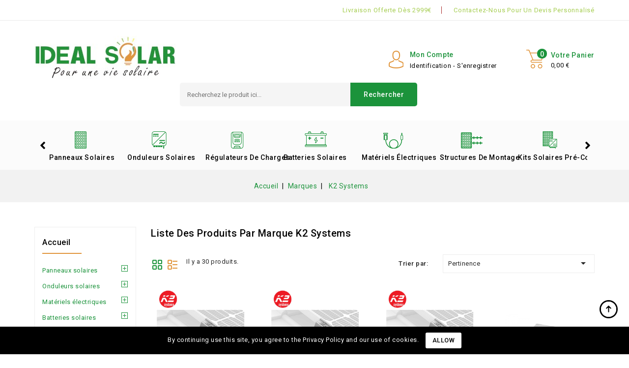

--- FILE ---
content_type: text/html; charset=utf-8
request_url: https://idealsolar.fr/brand/25-k2-systems
body_size: 13644
content:
<!doctype html>
<html lang="fr">

  <head>
    
      
<meta charset="utf-8">


<meta http-equiv="x-ua-compatible" content="ie=edge">



  <title>K2 Systems | ideal solar</title>
  <meta name="description" content="Système de montage de panneaux solaires sur toiture">
  <meta name="keywords" content="fixation panneau">
      
        



<meta name="viewport" content="width=device-width, initial-scale=1">



<link rel="icon" type="image/vnd.microsoft.icon" href="https://idealsolar.fr/img/favicon.ico?1638632771">
<link rel="shortcut icon" type="image/x-icon" href="https://idealsolar.fr/img/favicon.ico?1638632771">


<!-- Codezeel added -->
<link href="//fonts.googleapis.com/css?family=Roboto:300,400,500,700,900" rel="stylesheet">


    <link rel="stylesheet" href="https://idealsolar.fr/themes/Elefly/assets/css/theme.css" type="text/css" media="all">
  <link rel="stylesheet" href="https://idealsolar.fr/themes/Elefly/assets/css/font-awesome.css" type="text/css" media="all">
  <link rel="stylesheet" href="https://idealsolar.fr/modules/blockreassurance/views/dist/front.css" type="text/css" media="all">
  <link rel="stylesheet" href="https://idealsolar.fr/modules/ps_socialfollow/views/css/ps_socialfollow.css" type="text/css" media="all">
  <link rel="stylesheet" href="https://idealsolar.fr/modules/ps_searchbar/ps_searchbar.css" type="text/css" media="all">
  <link rel="stylesheet" href="https://idealsolar.fr/modules/ps_facetedsearch/views/dist/front.css" type="text/css" media="all">
  <link rel="stylesheet" href="https://idealsolar.fr/modules/netreviews/views/css/avisverifies-template1.css" type="text/css" media="all">
  <link rel="stylesheet" href="https://idealsolar.fr/modules/productcomments/views/css/productcomments.css" type="text/css" media="all">
  <link rel="stylesheet" href="https://idealsolar.fr/modules/stfeature/views/css/front.css" type="text/css" media="all">
  <link rel="stylesheet" href="https://idealsolar.fr/js/jquery/ui/themes/base/minified/jquery-ui.min.css" type="text/css" media="all">
  <link rel="stylesheet" href="https://idealsolar.fr/js/jquery/ui/themes/base/minified/jquery.ui.theme.min.css" type="text/css" media="all">
  <link rel="stylesheet" href="https://idealsolar.fr/modules/cz_imageslider/views/css/flexslider.css" type="text/css" media="all">
  <link rel="stylesheet" href="https://idealsolar.fr/modules/cz_categoryslider/views/css/cz_categoryslider.css" type="text/css" media="all">
  <link rel="stylesheet" href="https://idealsolar.fr/themes/Elefly/assets/css/custom.css" type="text/css" media="all">




  

  <script type="text/javascript">
        var buttoncompare_title_add = "Comparer";
        var buttoncompare_title_remove = "Retirer du Comparer";
        var buttonwishlist_title_add = "Liste de souhaits";
        var buttonwishlist_title_remove = "Supprimer du panier";
        var comparator_max_item = 3;
        var compared_products = [];
        var isLogged = false;
        var prestashop = {"cart":{"products":[],"totals":{"total":{"type":"total","label":"Total","amount":0,"value":"0,00\u00a0\u20ac"},"total_including_tax":{"type":"total","label":"Total TTC","amount":0,"value":"0,00\u00a0\u20ac"},"total_excluding_tax":{"type":"total","label":"Total HT :","amount":0,"value":"0,00\u00a0\u20ac"}},"subtotals":{"products":{"type":"products","label":"Sous-total","amount":0,"value":"0,00\u00a0\u20ac"},"discounts":null,"shipping":{"type":"shipping","label":"Livraison","amount":0,"value":""},"tax":{"type":"tax","label":"Taxes incluses","amount":0,"value":"0,00\u00a0\u20ac"}},"products_count":0,"summary_string":"0 articles","vouchers":{"allowed":1,"added":[]},"discounts":[],"minimalPurchase":0,"minimalPurchaseRequired":""},"currency":{"id":1,"name":"Euro","iso_code":"EUR","iso_code_num":"978","sign":"\u20ac"},"customer":{"lastname":null,"firstname":null,"email":null,"birthday":null,"newsletter":null,"newsletter_date_add":null,"optin":null,"website":null,"company":null,"siret":null,"ape":null,"is_logged":false,"gender":{"type":null,"name":null},"addresses":[]},"language":{"name":"Fran\u00e7ais (French)","iso_code":"fr","locale":"fr-FR","language_code":"fr","is_rtl":"0","date_format_lite":"d\/m\/Y","date_format_full":"d\/m\/Y H:i:s","id":1},"page":{"title":"","canonical":null,"meta":{"title":"K2 Systems","description":"Syst\u00e8me de montage de panneaux solaires sur toiture","keywords":"fixation panneau","robots":"index"},"page_name":"manufacturer","body_classes":{"lang-fr":true,"lang-rtl":false,"country-FR":true,"currency-EUR":true,"layout-left-column":true,"page-manufacturer":true,"tax-display-enabled":true},"admin_notifications":[]},"shop":{"name":"Ideal solar","logo":"https:\/\/idealsolar.fr\/img\/logo-1638632771.jpg","stores_icon":"https:\/\/idealsolar.fr\/img\/logo_stores.png","favicon":"https:\/\/idealsolar.fr\/img\/favicon.ico"},"urls":{"base_url":"https:\/\/idealsolar.fr\/","current_url":"https:\/\/idealsolar.fr\/brand\/25-k2-systems","shop_domain_url":"https:\/\/idealsolar.fr","img_ps_url":"https:\/\/idealsolar.fr\/img\/","img_cat_url":"https:\/\/idealsolar.fr\/img\/c\/","img_lang_url":"https:\/\/idealsolar.fr\/img\/l\/","img_prod_url":"https:\/\/idealsolar.fr\/img\/p\/","img_manu_url":"https:\/\/idealsolar.fr\/img\/m\/","img_sup_url":"https:\/\/idealsolar.fr\/img\/su\/","img_ship_url":"https:\/\/idealsolar.fr\/img\/s\/","img_store_url":"https:\/\/idealsolar.fr\/img\/st\/","img_col_url":"https:\/\/idealsolar.fr\/img\/co\/","img_url":"https:\/\/idealsolar.fr\/themes\/Elefly\/assets\/img\/","css_url":"https:\/\/idealsolar.fr\/themes\/Elefly\/assets\/css\/","js_url":"https:\/\/idealsolar.fr\/themes\/Elefly\/assets\/js\/","pic_url":"https:\/\/idealsolar.fr\/upload\/","pages":{"address":"https:\/\/idealsolar.fr\/adresse","addresses":"https:\/\/idealsolar.fr\/adresses","authentication":"https:\/\/idealsolar.fr\/connexion","cart":"https:\/\/idealsolar.fr\/panier","category":"https:\/\/idealsolar.fr\/index.php?controller=category","cms":"https:\/\/idealsolar.fr\/index.php?controller=cms","contact":"https:\/\/idealsolar.fr\/nous-contacter","discount":"https:\/\/idealsolar.fr\/reduction","guest_tracking":"https:\/\/idealsolar.fr\/suivi-commande-invite","history":"https:\/\/idealsolar.fr\/historique-commandes","identity":"https:\/\/idealsolar.fr\/identite","index":"https:\/\/idealsolar.fr\/","my_account":"https:\/\/idealsolar.fr\/mon-compte","order_confirmation":"https:\/\/idealsolar.fr\/confirmation-commande","order_detail":"https:\/\/idealsolar.fr\/index.php?controller=order-detail","order_follow":"https:\/\/idealsolar.fr\/suivi-commande","order":"https:\/\/idealsolar.fr\/commande","order_return":"https:\/\/idealsolar.fr\/index.php?controller=order-return","order_slip":"https:\/\/idealsolar.fr\/avoirs","pagenotfound":"https:\/\/idealsolar.fr\/page-introuvable","password":"https:\/\/idealsolar.fr\/recuperation-mot-de-passe","pdf_invoice":"https:\/\/idealsolar.fr\/index.php?controller=pdf-invoice","pdf_order_return":"https:\/\/idealsolar.fr\/index.php?controller=pdf-order-return","pdf_order_slip":"https:\/\/idealsolar.fr\/index.php?controller=pdf-order-slip","prices_drop":"https:\/\/idealsolar.fr\/promotions","product":"https:\/\/idealsolar.fr\/index.php?controller=product","search":"https:\/\/idealsolar.fr\/recherche","sitemap":"https:\/\/idealsolar.fr\/plandusite","stores":"https:\/\/idealsolar.fr\/magasins","supplier":"https:\/\/idealsolar.fr\/fournisseur","register":"https:\/\/idealsolar.fr\/connexion?create_account=1","order_login":"https:\/\/idealsolar.fr\/commande?login=1"},"alternative_langs":[],"theme_assets":"\/themes\/Elefly\/assets\/","actions":{"logout":"https:\/\/idealsolar.fr\/?mylogout="},"no_picture_image":{"bySize":{"cart_default":{"url":"https:\/\/idealsolar.fr\/img\/p\/fr-default-cart_default.jpg","width":85,"height":89},"small_default":{"url":"https:\/\/idealsolar.fr\/img\/p\/fr-default-small_default.jpg","width":85,"height":89},"home_default":{"url":"https:\/\/idealsolar.fr\/img\/p\/fr-default-home_default.jpg","width":296,"height":310},"medium_default":{"url":"https:\/\/idealsolar.fr\/img\/p\/fr-default-medium_default.jpg","width":638,"height":668},"large_default":{"url":"https:\/\/idealsolar.fr\/img\/p\/fr-default-large_default.jpg","width":764,"height":800}},"small":{"url":"https:\/\/idealsolar.fr\/img\/p\/fr-default-cart_default.jpg","width":85,"height":89},"medium":{"url":"https:\/\/idealsolar.fr\/img\/p\/fr-default-home_default.jpg","width":296,"height":310},"large":{"url":"https:\/\/idealsolar.fr\/img\/p\/fr-default-large_default.jpg","width":764,"height":800},"legend":""}},"configuration":{"display_taxes_label":true,"display_prices_tax_incl":true,"is_catalog":false,"show_prices":true,"opt_in":{"partner":false},"quantity_discount":{"type":"price","label":"Prix unitaire"},"voucher_enabled":1,"return_enabled":0},"field_required":[],"breadcrumb":{"links":[{"title":"Accueil","url":"https:\/\/idealsolar.fr\/"},{"title":"Marques","url":"https:\/\/idealsolar.fr\/brands"},{"title":"K2 Systems","url":"https:\/\/idealsolar.fr\/brand\/25-k2-systems"}],"count":3},"link":{"protocol_link":"https:\/\/","protocol_content":"https:\/\/"},"time":1769915519,"static_token":"7be832fd3c283cff19b75987b6849959","token":"77cc12640bb7b3dd02ff020c7d31d5b8","debug":false};
        var productcompare_add = "Le produit a \u00e9t\u00e9 ajout\u00e9 \u00e0 la liste comparer";
        var productcompare_max_item = "Vous ne pouvez pas ajouter plus de 3 produit \u00e0 la comparaison des produits";
        var productcompare_remove = "a \u00e9t\u00e9 retir\u00e9 avec succ\u00e8s le produit de la liste comparative";
        var productcompare_url = "https:\/\/idealsolar.fr\/module\/stfeature\/productscompare";
        var productcompare_viewlistcompare = "Voir la liste comparer";
        var psr_icon_color = "#F19D76";
        var wishlist_add = "Le produit a \u00e9t\u00e9 ajout\u00e9 \u00e0 votre liste";
        var wishlist_cancel_txt = "Annuler";
        var wishlist_confirm_del_txt = "Supprimer l'\u00e9l\u00e9ment s\u00e9lectionn\u00e9?";
        var wishlist_del_default_txt = "Impossible de supprimer par d\u00e9faut liste";
        var wishlist_email_txt = "Email";
        var wishlist_loggin_required = "Vous devez \u00eatre connect\u00e9 pour g\u00e9rer votre liste";
        var wishlist_ok_txt = "D'accord";
        var wishlist_quantity_required = "Vous devez saisir une quantit\u00e9";
        var wishlist_remove = "Le produit a \u00e9t\u00e9 retir\u00e9 de votre liste";
        var wishlist_reset_txt = "R\u00e9initialiser";
        var wishlist_send_txt = "Envoyer";
        var wishlist_send_wishlist_txt = "Envoyer liste";
        var wishlist_url = "https:\/\/idealsolar.fr\/module\/stfeature\/mywishlist";
        var wishlist_viewwishlist = "Voir votre liste";
      </script>



  <script async src="https://www.googletagmanager.com/gtag/js?id=G-FXE1R55BYW"></script>
<script>
  window.dataLayer = window.dataLayer || [];
  function gtag(){dataLayer.push(arguments);}
  gtag('js', new Date());
  gtag(
    'config',
    'G-FXE1R55BYW',
    {
      'debug_mode':false
                      }
  );
</script>





    
  </head>

  <body id="manufacturer" class="lang-fr country-fr currency-eur layout-left-column page-manufacturer tax-display-enabled">

    
    	
    

    <main id="page">
      
              

      <header id="header">
        
          
  <div class="header-banner">
    
  </div>



<nav class="header-nav">
	<div class="container">
        
					<div class="left-nav">
				
			</div>
			
			<div class="right-nav">
				<!-- Block links module -->
<div id="links_block_top" class="block links">
	
	<h3 class="h3 title_block hidden-md-down">
					<a href="https://idealsolar.fr/nous-contacter" title="Contactez-nous">Contactez-nous</a>
			</h3>
	
	<div class="title h3 block_title hidden-lg-up" data-target="#cz_toplink" data-toggle="collapse">
		<span class="">
							<a href="https://idealsolar.fr/nous-contacter" title="Contactez-nous">Contactez-nous</a>
					</span>
		<span class="pull-xs-right">
		  <span class="navbar-toggler collapse-icons">
			<i class="fa-icon add"></i>
			<i class="fa-icon remove"></i>
		  </span>
		</span>
	</div>
	
	
	<ul id="cz_toplink" class="collapse header_blocklink">
							 
				<li>
					<a href="https://idealsolar.fr/26-autoconsommation-residentielle" title="Livraison offerte dès 2999€ " >Livraison offerte dès 2999€ </a>
				</li>
								 
				<li>
					<a href="https://idealsolar.fr/nous-contacter" title="Contactez-nous pour un devis personnalisé" >Contactez-nous pour un devis personnalisé</a>
				</li>
						</ul>
</div>
<!-- /Block links module -->

			</div>
				
		        
	</div>
</nav>



	<div class="header-top">
		<div class="header-inner-top">
			<div class="container">
				<div class="header-inner-content">
					<div class="header_logo">
						<a href="https://idealsolar.fr/">
						<img class="logo img-responsive" src="https://idealsolar.fr/img/logo-1638632771.jpg" alt="Ideal solar">
						</a>
					</div>
					<div class="header-right">
						<div id="desktop_cart">
  <div class="blockcart cart-preview inactive" data-refresh-url="//idealsolar.fr/module/ps_shoppingcart/ajax">
    <div class="header blockcart-header dropdown js-dropdown">
		 
		<a class="shopping-cart" rel="nofollow" href="//idealsolar.fr/panier?action=show" >
			<span class="hidden-sm-down cart-headding">Votre panier</span>
			<span class="cart-products-count hidden-sm-down">0,00 €</span>
			<span class="mobile_count">0</span>
		</a>
		 
		
	      </div>
  </div>
</div>
  <div class="user-info dropdown js-dropdown">
  	<span class="user-info-title expand-more _gray-darker" data-toggle="dropdown">
      <span class="account_text">Mon compte</span>
              <span class="account_desc">Identification - S'enregistrer</span>
          </span>
    <ul class="dropdown-menu">
	      <li>
	  <a
        class="dropdown-item"
		href="https://idealsolar.fr/mon-compte"
        title="Connectez-vous à votre compte client"
        rel="nofollow"
      >
        <span>Connectez-vous</span>
      </a>
	  </li>
        <li><div class="head-wishlist">
    <a
      class="ap-btn-wishlist dropdown-item"
      href="https://idealsolar.fr/module/stfeature/mywishlist"
      title="Wishlist"
      rel="nofollow"
    >
        
    	<i class="material-icons">&#xE87E;</i>
	    <span>Wishlist</span>
	  	    </a>
</div>
</li>
    <li><div class="head-compare">
    <a
      class="ap-btn-compare dropdown-item"
      href="https://idealsolar.fr/module/stfeature/productscompare"
      title="Compare"
      rel="nofollow"
    >
      <i class="material-icons">&#xE863;</i>
      <span>Compare</span>
    <!-- <span class="ap-total-compare ap-total"></span> -->
    </a>
</div></li>
	</ul>
  </div><!-- Block search module TOP -->
<div id="search_widget" class="col-lg-4 col-md-5 col-sm-12 search-widget" data-search-controller-url="//idealsolar.fr/recherche">
	<span class="search_button"></span>
	<div class="search_toggle">
		<form method="get" action="//idealsolar.fr/recherche">
			<input type="hidden" name="controller" value="search">
			<input type="text" name="s" value="" placeholder="Recherchez le produit ici...">
			<button type="submit">Rechercher</button>
		</form>
	</div>
</div>
<!-- /Block search module TOP -->
	
					</div>
				</div>				
			</div>
		</div>
		<div class="header-top-inner">
			<div class="container">
				
	
<div class="text-xs-left mobile hidden-lg-up mobile-menu">
	<div class="menu-icon">
		<div class="cat-title">Menu</div>		  
	</div>
	
	<div id="mobile_top_menu_wrapper" class="row hidden-lg-up">
		<div class="mobile-menu-inner">
			<div class="menu-icon">
				<div class="cat-title">Menu</div>		  
			</div>
			<div class="js-top-menu mobile" id="_mobile_main_menu"></div>
	  		<div class="headercmsblock-responsive"></div>
		</div>
	</div>
</div>

<div class="menu horizontal-menu col-lg-12 js-top-menu position-static hidden-md-down" id="carousel_main_menu">
	
          <ul id="menu-carousel" class="top-menu cz-carousel container" id="top-menu" data-depth="0">
        		            <li class="category menu_icon0" id="category-10">
               <a href="https://idealsolar.fr/10-panneaux-solaires" class="dropdown-item" data-depth="0" >
                Panneaux solaires
              </a>
            </li>
			
        		            <li class="category menu_icon1" id="category-12">
               <a href="https://idealsolar.fr/12-onduleurs-solaires" class="dropdown-item" data-depth="0" >
                Onduleurs solaires
              </a>
            </li>
			
        		            <li class="category menu_icon2" id="category-11">
               <a href="https://idealsolar.fr/11-regulateurs-de-charges" class="dropdown-item" data-depth="0" >
                Régulateurs de charges
              </a>
            </li>
			
        		            <li class="category menu_icon3" id="category-13">
               <a href="https://idealsolar.fr/13-batteries-solaires" class="dropdown-item" data-depth="0" >
                Batteries solaires
              </a>
            </li>
			
        		            <li class="category menu_icon4" id="category-14">
               <a href="https://idealsolar.fr/14-materiels-electriques" class="dropdown-item" data-depth="0" >
                Matériels électriques
              </a>
            </li>
			
        		            <li class="category menu_icon5" id="category-15">
               <a href="https://idealsolar.fr/15-structures-de-montage" class="dropdown-item" data-depth="0" >
                Structures de montage
              </a>
            </li>
			
        		            <li class="category menu_icon6" id="category-16">
               <a href="https://idealsolar.fr/16-kits-solaires" class="dropdown-item" data-depth="0" >
                Kits solaires pré-configurés
              </a>
            </li>
			
              </ul>
	  	<div class="customNavigation">
			<a class="btn prev menu_prev">&nbsp;</a>
			<a class="btn next menu_next">&nbsp;</a>
		</div>
    
</div>





<div id="_desktop_main_menu" style="display:none">
	
          <ul class="top-menu  container" id="top-menu" data-depth="0">
                    <li class="category" id="category-10">
               <a href="https://idealsolar.fr/10-panneaux-solaires" class="dropdown-item" data-depth="0" >
                                                                      <span class="pull-xs-right hidden-lg-up">
                    <span data-target="#top_sub_menu_61644" data-toggle="collapse" class="navbar-toggler collapse-icons">
                      <i class="fa-icon add">&nbsp;</i>
                      <i class="fa-icon remove">&nbsp;</i>
                    </span>
                  </span>
                                Panneaux solaires
              </a>
                            <div  class="popover sub-menu js-sub-menu collapse" id="top_sub_menu_61644">
                
          <ul class="top-menu  "  data-depth="1">
                    <li class="category" id="category-17">
               <a href="https://idealsolar.fr/17-panneaux-solaires-12v" class="dropdown-item dropdown-submenu" data-depth="1" >
                                                                      <span class="pull-xs-right hidden-lg-up">
                    <span data-target="#top_sub_menu_52190" data-toggle="collapse" class="navbar-toggler collapse-icons">
                      <i class="fa-icon add">&nbsp;</i>
                      <i class="fa-icon remove">&nbsp;</i>
                    </span>
                  </span>
                                Panneaux Solaires 12V
              </a>
                            <div  class="collapse" id="top_sub_menu_52190">
                
          <ul class="top-menu  "  data-depth="2">
                    <li class="category" id="category-41">
               <a href="https://idealsolar.fr/41-panneau-solaire-flexible" class="dropdown-item" data-depth="2" >
                                Panneau solaire flexible
              </a>
                          </li>
                    <li class="category" id="category-42">
               <a href="https://idealsolar.fr/42-panneau-solaire-12v-rigide" class="dropdown-item" data-depth="2" >
                                Panneau solaire 12V rigide
              </a>
                          </li>
              </ul>
    
              				  </div>
                          </li>
                    <li class="category" id="category-18">
               <a href="https://idealsolar.fr/18-panneaux-solaires-standard" class="dropdown-item dropdown-submenu" data-depth="1" >
                                Panneaux solaires standard
              </a>
                          </li>
              </ul>
    
              				  </div>
                          </li>
                    <li class="category" id="category-12">
               <a href="https://idealsolar.fr/12-onduleurs-solaires" class="dropdown-item" data-depth="0" >
                                                                      <span class="pull-xs-right hidden-lg-up">
                    <span data-target="#top_sub_menu_63642" data-toggle="collapse" class="navbar-toggler collapse-icons">
                      <i class="fa-icon add">&nbsp;</i>
                      <i class="fa-icon remove">&nbsp;</i>
                    </span>
                  </span>
                                Onduleurs solaires
              </a>
                            <div  class="popover sub-menu js-sub-menu collapse" id="top_sub_menu_63642">
                
          <ul class="top-menu  "  data-depth="1">
                    <li class="category" id="category-19">
               <a href="https://idealsolar.fr/19-micro-onduleurs" class="dropdown-item dropdown-submenu" data-depth="1" >
                                Micro-onduleurs
              </a>
                          </li>
                    <li class="category" id="category-20">
               <a href="https://idealsolar.fr/20-onduleurs-hybrides" class="dropdown-item dropdown-submenu" data-depth="1" >
                                Onduleurs hybrides
              </a>
                          </li>
                    <li class="category" id="category-21">
               <a href="https://idealsolar.fr/21-onduleurs-reseaux" class="dropdown-item dropdown-submenu" data-depth="1" >
                                Onduleurs réseaux
              </a>
                          </li>
                    <li class="category" id="category-32">
               <a href="https://idealsolar.fr/32-convertisseurs-de-tension-chargeurs" class="dropdown-item dropdown-submenu" data-depth="1" >
                                                                      <span class="pull-xs-right hidden-lg-up">
                    <span data-target="#top_sub_menu_72219" data-toggle="collapse" class="navbar-toggler collapse-icons">
                      <i class="fa-icon add">&nbsp;</i>
                      <i class="fa-icon remove">&nbsp;</i>
                    </span>
                  </span>
                                Convertisseurs de tension/ Chargeurs
              </a>
                            <div  class="collapse" id="top_sub_menu_72219">
                
          <ul class="top-menu  "  data-depth="2">
                    <li class="category" id="category-33">
               <a href="https://idealsolar.fr/33-convertisseur-de-tension" class="dropdown-item" data-depth="2" >
                                Convertisseur de tension
              </a>
                          </li>
                    <li class="category" id="category-34">
               <a href="https://idealsolar.fr/34-convertisseurs-chargeurs" class="dropdown-item" data-depth="2" >
                                Convertisseurs chargeurs
              </a>
                          </li>
              </ul>
    
              				  </div>
                          </li>
              </ul>
    
              				  </div>
                          </li>
                    <li class="category" id="category-11">
               <a href="https://idealsolar.fr/11-regulateurs-de-charges" class="dropdown-item" data-depth="0" >
                                                                      <span class="pull-xs-right hidden-lg-up">
                    <span data-target="#top_sub_menu_6323" data-toggle="collapse" class="navbar-toggler collapse-icons">
                      <i class="fa-icon add">&nbsp;</i>
                      <i class="fa-icon remove">&nbsp;</i>
                    </span>
                  </span>
                                Régulateurs de charges
              </a>
                            <div  class="popover sub-menu js-sub-menu collapse" id="top_sub_menu_6323">
                
          <ul class="top-menu  "  data-depth="1">
                    <li class="category" id="category-29">
               <a href="https://idealsolar.fr/29-regulateur-de-charge-mppt" class="dropdown-item dropdown-submenu" data-depth="1" >
                                Régulateur de charge MPPT
              </a>
                          </li>
              </ul>
    
              				  </div>
                          </li>
                    <li class="category" id="category-13">
               <a href="https://idealsolar.fr/13-batteries-solaires" class="dropdown-item" data-depth="0" >
                                                                      <span class="pull-xs-right hidden-lg-up">
                    <span data-target="#top_sub_menu_59538" data-toggle="collapse" class="navbar-toggler collapse-icons">
                      <i class="fa-icon add">&nbsp;</i>
                      <i class="fa-icon remove">&nbsp;</i>
                    </span>
                  </span>
                                Batteries solaires
              </a>
                            <div  class="popover sub-menu js-sub-menu collapse" id="top_sub_menu_59538">
                
          <ul class="top-menu  "  data-depth="1">
                    <li class="category" id="category-31">
               <a href="https://idealsolar.fr/31-batterie-gel" class="dropdown-item dropdown-submenu" data-depth="1" >
                                Batterie Gel
              </a>
                          </li>
                    <li class="category" id="category-36">
               <a href="https://idealsolar.fr/36-batterie-lithium" class="dropdown-item dropdown-submenu" data-depth="1" >
                                Batterie Lithium
              </a>
                          </li>
                    <li class="category" id="category-39">
               <a href="https://idealsolar.fr/39-accessoires-batterie" class="dropdown-item dropdown-submenu" data-depth="1" >
                                Accessoires Batterie
              </a>
                          </li>
              </ul>
    
              				  </div>
                          </li>
                    <li class="category" id="category-14">
               <a href="https://idealsolar.fr/14-materiels-electriques" class="dropdown-item" data-depth="0" >
                                                                      <span class="pull-xs-right hidden-lg-up">
                    <span data-target="#top_sub_menu_19506" data-toggle="collapse" class="navbar-toggler collapse-icons">
                      <i class="fa-icon add">&nbsp;</i>
                      <i class="fa-icon remove">&nbsp;</i>
                    </span>
                  </span>
                                Matériels électriques
              </a>
                            <div  class="popover sub-menu js-sub-menu collapse" id="top_sub_menu_19506">
                
          <ul class="top-menu  "  data-depth="1">
                    <li class="category" id="category-22">
               <a href="https://idealsolar.fr/22-cablages" class="dropdown-item dropdown-submenu" data-depth="1" >
                                Câblages
              </a>
                          </li>
                    <li class="category" id="category-23">
               <a href="https://idealsolar.fr/23-coffrets-de-protection-dcac" class="dropdown-item dropdown-submenu" data-depth="1" >
                                Coffrets de protection DC/AC
              </a>
                          </li>
                    <li class="category" id="category-24">
               <a href="https://idealsolar.fr/24-connecteurs" class="dropdown-item dropdown-submenu" data-depth="1" >
                                Connecteurs
              </a>
                          </li>
              </ul>
    
              				  </div>
                          </li>
                    <li class="category" id="category-15">
               <a href="https://idealsolar.fr/15-structures-de-montage" class="dropdown-item" data-depth="0" >
                                                                      <span class="pull-xs-right hidden-lg-up">
                    <span data-target="#top_sub_menu_68717" data-toggle="collapse" class="navbar-toggler collapse-icons">
                      <i class="fa-icon add">&nbsp;</i>
                      <i class="fa-icon remove">&nbsp;</i>
                    </span>
                  </span>
                                Structures de montage
              </a>
                            <div  class="popover sub-menu js-sub-menu collapse" id="top_sub_menu_68717">
                
          <ul class="top-menu  "  data-depth="1">
                    <li class="category" id="category-37">
               <a href="https://idealsolar.fr/37-fixations-sur-toiture" class="dropdown-item dropdown-submenu" data-depth="1" >
                                Fixations sur toiture
              </a>
                          </li>
                    <li class="category" id="category-38">
               <a href="https://idealsolar.fr/38-fixations-camping-carbateau" class="dropdown-item dropdown-submenu" data-depth="1" >
                                Fixations camping-car/bateau
              </a>
                          </li>
                    <li class="category" id="category-40">
               <a href="https://idealsolar.fr/40-fixations-au-sol-terrasse" class="dropdown-item dropdown-submenu" data-depth="1" >
                                Fixations au sol/ terrasse
              </a>
                          </li>
              </ul>
    
              				  </div>
                          </li>
                    <li class="category" id="category-16">
               <a href="https://idealsolar.fr/16-kits-solaires" class="dropdown-item" data-depth="0" >
                                                                      <span class="pull-xs-right hidden-lg-up">
                    <span data-target="#top_sub_menu_42475" data-toggle="collapse" class="navbar-toggler collapse-icons">
                      <i class="fa-icon add">&nbsp;</i>
                      <i class="fa-icon remove">&nbsp;</i>
                    </span>
                  </span>
                                Kits solaires pré-configurés
              </a>
                            <div  class="popover sub-menu js-sub-menu collapse" id="top_sub_menu_42475">
                
          <ul class="top-menu  "  data-depth="1">
                    <li class="category" id="category-26">
               <a href="https://idealsolar.fr/26-autoconsommation-residentielle" class="dropdown-item dropdown-submenu" data-depth="1" >
                                Autoconsommation résidentielle
              </a>
                          </li>
                    <li class="category" id="category-27">
               <a href="https://idealsolar.fr/27-camping-carfourgonbateau" class="dropdown-item dropdown-submenu" data-depth="1" >
                                Camping car/Fourgon/Bateau
              </a>
                          </li>
                    <li class="category" id="category-43">
               <a href="https://idealsolar.fr/43-autoconsommation-avec-batterie" class="dropdown-item dropdown-submenu" data-depth="1" >
                                Autoconsommation avec batterie
              </a>
                          </li>
                    <li class="category" id="category-44">
               <a href="https://idealsolar.fr/44-autoconsommation-plugplay" class="dropdown-item dropdown-submenu" data-depth="1" >
                                Autoconsommation Plug&amp;Play
              </a>
                          </li>
              </ul>
    
              				  </div>
                          </li>
              </ul>
    		 
</div>
			</div>
		</div>
	</div>	

        
      </header>

      
        
<aside id="notifications">
  <div class="container">
    
    
    
      </div>
</aside>
      
      			
	  <section id="wrapper">
    
      <nav data-depth="3" class="breadcrumb">
   <div class="container">
  <ol itemscope itemtype="http://schema.org/BreadcrumbList">
    
          
      <li itemprop="itemListElement" itemscope itemtype="http://schema.org/ListItem">
        <a itemprop="item" href="https://idealsolar.fr/">
          <span itemprop="name">Accueil</span>
        </a>
        <meta itemprop="position" content="1">
      </li>
      
          
      <li itemprop="itemListElement" itemscope itemtype="http://schema.org/ListItem">
        <a itemprop="item" href="https://idealsolar.fr/brands">
          <span itemprop="name">Marques</span>
        </a>
        <meta itemprop="position" content="2">
      </li>
      
          
      <li itemprop="itemListElement" itemscope itemtype="http://schema.org/ListItem">
        <a itemprop="item" href="https://idealsolar.fr/brand/25-k2-systems">
          <span itemprop="name">K2 Systems</span>
        </a>
        <meta itemprop="position" content="3">
      </li>
      
        
  </ol>
  </div>
</nav>
      
      
      
		<div class="container">		  
          
		  
		  
		  <div id="columns_inner">
			  
				<div id="left-column" class="col-xs-12" style="width:19.5%">
				  					

<div class="block-categories block">
   <h4 class="block_title hidden-md-down">
   		<a href="https://idealsolar.fr/2-accueil">Accueil</a>
   </h4>
   <h4 class="block_title hidden-lg-up" data-target="#block_categories_toggle" data-toggle="collapse">
		<a href="https://idealsolar.fr/2-accueil">Accueil</a>
		<span class="pull-xs-right">
		  <span class="navbar-toggler collapse-icons">
			<i class="fa-icon add"></i>
			<i class="fa-icon remove"></i>
		  </span>
		</span>
	</h4>
   <div id="block_categories_toggle" class="block_content collapse">
	   <ul class="category-top-menu">
		<li>
  <ul class="category-sub-menu"><li data-depth="0"><a href="https://idealsolar.fr/10-panneaux-solaires">Panneaux solaires</a><div class="navbar-toggler collapse-icons" data-toggle="collapse" data-target="#exCollapsingNavbar10"><span class="add"></span><span class="remove"></span></div><div class="collapse" id="exCollapsingNavbar10">
  <ul class="category-sub-menu"><li data-depth="1"><a class="category-sub-link" href="https://idealsolar.fr/17-panneaux-solaires-12v">Panneaux Solaires 12V</a><span class="arrows" data-toggle="collapse" data-target="#exCollapsingNavbar17"><i class="material-icons arrow-right">&#xE315;</i><i class="material-icons arrow-down">&#xE313;</i></span><div class="collapse" id="exCollapsingNavbar17">
  <ul class="category-sub-menu"><li data-depth="2"><a class="category-sub-link" href="https://idealsolar.fr/41-panneau-solaire-flexible">Panneau solaire flexible</a></li><li data-depth="2"><a class="category-sub-link" href="https://idealsolar.fr/42-panneau-solaire-12v-rigide">Panneau solaire 12V rigide</a></li></ul></div></li><li data-depth="1"><a class="category-sub-link" href="https://idealsolar.fr/18-panneaux-solaires-standard">Panneaux solaires standard</a></li></ul></div></li><li data-depth="0"><a href="https://idealsolar.fr/12-onduleurs-solaires">Onduleurs solaires</a><div class="navbar-toggler collapse-icons" data-toggle="collapse" data-target="#exCollapsingNavbar12"><span class="add"></span><span class="remove"></span></div><div class="collapse" id="exCollapsingNavbar12">
  <ul class="category-sub-menu"><li data-depth="1"><a class="category-sub-link" href="https://idealsolar.fr/19-micro-onduleurs">Micro-onduleurs</a></li><li data-depth="1"><a class="category-sub-link" href="https://idealsolar.fr/20-onduleurs-hybrides">Onduleurs hybrides</a></li><li data-depth="1"><a class="category-sub-link" href="https://idealsolar.fr/21-onduleurs-reseaux">Onduleurs réseaux</a></li><li data-depth="1"><a class="category-sub-link" href="https://idealsolar.fr/32-convertisseurs-de-tension-chargeurs">Convertisseurs de tension/ Chargeurs</a><span class="arrows" data-toggle="collapse" data-target="#exCollapsingNavbar32"><i class="material-icons arrow-right">&#xE315;</i><i class="material-icons arrow-down">&#xE313;</i></span><div class="collapse" id="exCollapsingNavbar32">
  <ul class="category-sub-menu"><li data-depth="2"><a class="category-sub-link" href="https://idealsolar.fr/33-convertisseur-de-tension">Convertisseur de tension</a></li><li data-depth="2"><a class="category-sub-link" href="https://idealsolar.fr/34-convertisseurs-chargeurs">Convertisseurs chargeurs</a></li></ul></div></li></ul></div></li><li data-depth="0"><a href="https://idealsolar.fr/14-materiels-electriques">Matériels électriques</a><div class="navbar-toggler collapse-icons" data-toggle="collapse" data-target="#exCollapsingNavbar14"><span class="add"></span><span class="remove"></span></div><div class="collapse" id="exCollapsingNavbar14">
  <ul class="category-sub-menu"><li data-depth="1"><a class="category-sub-link" href="https://idealsolar.fr/22-cablages">Câblages</a></li><li data-depth="1"><a class="category-sub-link" href="https://idealsolar.fr/23-coffrets-de-protection-dcac">Coffrets de protection DC/AC</a></li><li data-depth="1"><a class="category-sub-link" href="https://idealsolar.fr/24-connecteurs">Connecteurs</a></li></ul></div></li><li data-depth="0"><a href="https://idealsolar.fr/13-batteries-solaires">Batteries solaires</a><div class="navbar-toggler collapse-icons" data-toggle="collapse" data-target="#exCollapsingNavbar13"><span class="add"></span><span class="remove"></span></div><div class="collapse" id="exCollapsingNavbar13">
  <ul class="category-sub-menu"><li data-depth="1"><a class="category-sub-link" href="https://idealsolar.fr/31-batterie-gel">Batterie Gel</a></li><li data-depth="1"><a class="category-sub-link" href="https://idealsolar.fr/36-batterie-lithium">Batterie Lithium</a></li><li data-depth="1"><a class="category-sub-link" href="https://idealsolar.fr/39-accessoires-batterie">Accessoires Batterie</a></li></ul></div></li><li data-depth="0"><a href="https://idealsolar.fr/15-structures-de-montage">Structures de montage</a><div class="navbar-toggler collapse-icons" data-toggle="collapse" data-target="#exCollapsingNavbar15"><span class="add"></span><span class="remove"></span></div><div class="collapse" id="exCollapsingNavbar15">
  <ul class="category-sub-menu"><li data-depth="1"><a class="category-sub-link" href="https://idealsolar.fr/37-fixations-sur-toiture">Fixations sur toiture</a></li><li data-depth="1"><a class="category-sub-link" href="https://idealsolar.fr/38-fixations-camping-carbateau">Fixations camping-car/bateau</a></li><li data-depth="1"><a class="category-sub-link" href="https://idealsolar.fr/40-fixations-au-sol-terrasse">Fixations au sol/ terrasse</a></li></ul></div></li><li data-depth="0"><a href="https://idealsolar.fr/16-kits-solaires">Kits solaires pré-configurés</a><div class="navbar-toggler collapse-icons" data-toggle="collapse" data-target="#exCollapsingNavbar16"><span class="add"></span><span class="remove"></span></div><div class="collapse" id="exCollapsingNavbar16">
  <ul class="category-sub-menu"><li data-depth="1"><a class="category-sub-link" href="https://idealsolar.fr/26-autoconsommation-residentielle">Autoconsommation résidentielle</a></li><li data-depth="1"><a class="category-sub-link" href="https://idealsolar.fr/27-camping-carfourgonbateau">Camping car/Fourgon/Bateau</a></li><li data-depth="1"><a class="category-sub-link" href="https://idealsolar.fr/43-autoconsommation-avec-batterie">Autoconsommation avec batterie</a></li><li data-depth="1"><a class="category-sub-link" href="https://idealsolar.fr/44-autoconsommation-plugplay">Autoconsommation Plug&amp;Play</a></li></ul></div></li><li data-depth="0"><a href="https://idealsolar.fr/11-regulateurs-de-charges">Régulateurs de charges</a><div class="navbar-toggler collapse-icons" data-toggle="collapse" data-target="#exCollapsingNavbar11"><span class="add"></span><span class="remove"></span></div><div class="collapse" id="exCollapsingNavbar11">
  <ul class="category-sub-menu"><li data-depth="1"><a class="category-sub-link" href="https://idealsolar.fr/29-regulateur-de-charge-mppt">Régulateur de charge MPPT</a></li></ul></div></li><li data-depth="0"><a href="https://idealsolar.fr/45-installation-du-kit">Installation du kit</a></li></ul></li>
	  </ul>
  </div>
</div>
<div id="search_filters_wrapper" class="hidden-md-down block"> <!-- hidden-sm-down -->
  <div id="search_filter_controls" class="hidden-lg-up"> <!--  -->
      <span id="_mobile_search_filters_clear_all"></span> 
      <button class="btn btn-secondary ok">
        <i class="material-icons">&#xE876;</i>
        OK
      </button>
  </div>
  
</div>
	<div id="czleftbanner">
		<ul>
							<li class="slide czleftbanner-container">
					<a href="https://idealsolar.fr/nous-contacter" title="">
						<img src="https://idealsolar.fr/modules/cz_leftbanner/views/img/6895f2bff1b99957a2c4bd2e754d23fda1deab06_banner-sidebar 2.png" alt="" title="" />
					</a>				
				</li>
					</ul>
	</div>			

				  				</div>
			  

			  
  <div id="content-wrapper" class="left-column col-xs-12 col-sm-8 col-md-9" style="width:80.5%">

    
  <section id="main">

    
  <h1>Liste des produits par marque K2 Systems</h1>
  <div id="manufacturer-short_description"></div>
  <div id="manufacturer-description"></div>


    <section id="products">
      
        <div id="">
          
            <div id="js-product-list-top" class="products-selection">
  
  <div class="col-md-6 hidden-md-down total-products">
    <ul class="display hidden-xs grid_list">
		<li id="grid"><a href="#" title="Grid">Grid</a></li>
		<li id="list"><a href="#" title="List">List</a></li>
	</ul>
	
	      <p>Il y a 30 produits.</p>
      </div>
  
  <div class="col-md-6">
    <div class="row sort-by-row">

      
        <span class="col-sm-3 col-md-3 hidden-sm-down sort-by">Trier par:</span>
<div class="col-sm-12 col-xs-12 col-md-9 products-sort-order dropdown">
  <a class="select-title" rel="nofollow" data-toggle="dropdown" aria-haspopup="true" aria-expanded="false">
    Pertinence    <i class="material-icons pull-xs-right">&#xE5C5;</i>
  </a>
  <div class="dropdown-menu">
          <a
        rel="nofollow"
        href="https://idealsolar.fr/brand/25-k2-systems?order=product.sales.desc"
        class="select-list js-search-link"
      >
        Ventes, ordre décroissant
      </a>
          <a
        rel="nofollow"
        href="https://idealsolar.fr/brand/25-k2-systems?order=product.position.asc"
        class="select-list current js-search-link"
      >
        Pertinence
      </a>
          <a
        rel="nofollow"
        href="https://idealsolar.fr/brand/25-k2-systems?order=product.name.asc"
        class="select-list js-search-link"
      >
        Nom, A à Z
      </a>
          <a
        rel="nofollow"
        href="https://idealsolar.fr/brand/25-k2-systems?order=product.name.desc"
        class="select-list js-search-link"
      >
        Nom, Z à A
      </a>
          <a
        rel="nofollow"
        href="https://idealsolar.fr/brand/25-k2-systems?order=product.price.asc"
        class="select-list js-search-link"
      >
        Prix, croissant
      </a>
          <a
        rel="nofollow"
        href="https://idealsolar.fr/brand/25-k2-systems?order=product.price.desc"
        class="select-list js-search-link"
      >
        Prix, décroissant
      </a>
          <a
        rel="nofollow"
        href="https://idealsolar.fr/brand/25-k2-systems?order=product.reference.asc"
        class="select-list js-search-link"
      >
        Reference, A to Z
      </a>
          <a
        rel="nofollow"
        href="https://idealsolar.fr/brand/25-k2-systems?order=product.reference.desc"
        class="select-list js-search-link"
      >
        Reference, Z to A
      </a>
      </div>
</div>
      

          </div>
  </div>
  <div class="col-sm-12 hidden-lg-up showing">
    Affichage 1-16 of 30 item(s)
  </div>
</div>
          
        </div>

        
          <div id="" class="hidden-sm-down">
            <section id="js-active-search-filters" class="hide">
  
    <p class="h6 hidden-xs-up">Filtres actifs</p>
  

  </section>

          </div>
        

        <div id="">
          
            <div id="js-product-list">
	<div class="products row">
		<ul class="product_list grid gridcount"> <!-- removed product_grid-->
							
					<li class="product_item col-xs-12 col-sm-6 col-md-6 col-lg-4">
						
<div class="product-miniature js-product-miniature" data-id-product="243" data-id-product-attribute="0" itemscope itemtype="http://schema.org/Product">
  <div class="thumbnail-container">
    
      <a href="https://idealsolar.fr/fixations-sur-toiture/243-kit-de-fixation-tuile-pour-4-panneaux-en-portrait.html" class="thumbnail product-thumbnail">
        <img
          src = "https://idealsolar.fr/516-home_default/kit-de-fixation-tuile-pour-4-panneaux-en-portrait.jpg"
          alt = "K2- Kit de fixation tuile..."
          data-full-size-image-url = "https://idealsolar.fr/516-large_default/kit-de-fixation-tuile-pour-4-panneaux-en-portrait.jpg"
        >
		
      </a>
    

	<div class="outer-functional">
       	<div  class="functional-buttons">

			<div class="wishlist">
			
		<a class="st-wishlist-button btn-product btn" href="#" data-id-wishlist="" data-id-product="243" data-id-product-attribute="0" title="Ajouter souhaits">
						<span class="st-wishlist-bt-content">
				<i class="fa fa-heart" aria-hidden="true"></i>
				Ajouter souhaits
			</span>
		</a>

	</div>
			<div class="compare">
	<a class="st-compare-button btn-product btn" href="#" data-id-product="243" title="ajouter comparer">
				<span class="st-compare-bt-content">
			<i class="fa fa-area-chart"></i>
			ajouter comparer
		</span>
	</a>
</div>
      
       
			
				<a href="#" class="quick-view" data-link-action="quickview" title="Aperçu rapide">
					<i class="material-icons search">&#xE417;</i> Aperçu rapide
				</a>
			

			
									<div class="product-actions">
						 <form action="https://idealsolar.fr/panier" method="post" class="add-to-cart-or-refresh">
							<input type="hidden" name="token" value="7be832fd3c283cff19b75987b6849959">
							<input type="hidden" name="id_product" value="243" class="product_page_product_id">
							<input type="hidden" name="id_customization" value="0" class="product_customization_id">
							<button class="btn btn-primary add-to-cart" data-button-action="add-to-cart" type="submit" title="Ajouter au panier" >
									Ajouter au panier
							</button>
						</form>
					</div>
								
		</div>
	</div>
	
	
	  <ul class="product-flags">
				  <li class="pack">Pack</li>
			  </ul>
	
	
		  
 </div>

    <div class="product-description">

    <div class="highlighted-informations no-variants ">
	
		  
					  
		  
		  
            <span class="product-availability">
                          </span>
          
		</div>

    
	 	
<div class="product-list-reviews" data-id="243" data-url="https://idealsolar.fr/module/productcomments/CommentGrade">
  <div class="grade-stars small-stars"></div>
  <div class="comments-nb"></div>
</div>


	
      		 
	  
        <h3 class="h3 product-title" itemprop="name"><a href="https://idealsolar.fr/fixations-sur-toiture/243-kit-de-fixation-tuile-pour-4-panneaux-en-portrait.html">K2- Kit de fixation tuile pour 4 panneaux en portrait</a></h3 >
      

      
                  <div class="product-price-and-shipping">
            
            

            <span itemprop="price" class="price">312,20 €</span>

            

            
          </div>
              

      
	
		
		  <div class="product-detail" itemprop="description"></div>
		
		
		
		
	</div>
</div>
					</li>
				
							
					<li class="product_item col-xs-12 col-sm-6 col-md-6 col-lg-4">
						
<div class="product-miniature js-product-miniature" data-id-product="244" data-id-product-attribute="0" itemscope itemtype="http://schema.org/Product">
  <div class="thumbnail-container">
    
      <a href="https://idealsolar.fr/fixations-sur-toiture/244-kit-de-fixation-tuile-pour-5-panneaux-en-portrait.html" class="thumbnail product-thumbnail">
        <img
          src = "https://idealsolar.fr/517-home_default/kit-de-fixation-tuile-pour-5-panneaux-en-portrait.jpg"
          alt = "K2- Kit de fixation tuile..."
          data-full-size-image-url = "https://idealsolar.fr/517-large_default/kit-de-fixation-tuile-pour-5-panneaux-en-portrait.jpg"
        >
		
      </a>
    

	<div class="outer-functional">
       	<div  class="functional-buttons">

			<div class="wishlist">
			
		<a class="st-wishlist-button btn-product btn" href="#" data-id-wishlist="" data-id-product="244" data-id-product-attribute="0" title="Ajouter souhaits">
						<span class="st-wishlist-bt-content">
				<i class="fa fa-heart" aria-hidden="true"></i>
				Ajouter souhaits
			</span>
		</a>

	</div>
			<div class="compare">
	<a class="st-compare-button btn-product btn" href="#" data-id-product="244" title="ajouter comparer">
				<span class="st-compare-bt-content">
			<i class="fa fa-area-chart"></i>
			ajouter comparer
		</span>
	</a>
</div>
      
       
			
				<a href="#" class="quick-view" data-link-action="quickview" title="Aperçu rapide">
					<i class="material-icons search">&#xE417;</i> Aperçu rapide
				</a>
			

			
									<div class="product-actions">
						 <form action="https://idealsolar.fr/panier" method="post" class="add-to-cart-or-refresh">
							<input type="hidden" name="token" value="7be832fd3c283cff19b75987b6849959">
							<input type="hidden" name="id_product" value="244" class="product_page_product_id">
							<input type="hidden" name="id_customization" value="0" class="product_customization_id">
							<button class="btn btn-primary add-to-cart" data-button-action="add-to-cart" type="submit" title="Ajouter au panier" >
									Ajouter au panier
							</button>
						</form>
					</div>
								
		</div>
	</div>
	
	
	  <ul class="product-flags">
				  <li class="pack">Pack</li>
			  </ul>
	
	
		  
 </div>

    <div class="product-description">

    <div class="highlighted-informations no-variants ">
	
		  
					  
		  
		  
            <span class="product-availability">
                                                <span class="product-last-items">
				  <i class="material-icons">&#xE002;</i>
                                Derniers articles en stock
				</span>
                          </span>
          
		</div>

    
	 	
<div class="product-list-reviews" data-id="244" data-url="https://idealsolar.fr/module/productcomments/CommentGrade">
  <div class="grade-stars small-stars"></div>
  <div class="comments-nb"></div>
</div>


	
      		 
	  
        <h3 class="h3 product-title" itemprop="name"><a href="https://idealsolar.fr/fixations-sur-toiture/244-kit-de-fixation-tuile-pour-5-panneaux-en-portrait.html">K2- Kit de fixation tuile pour 5 panneaux en portrait</a></h3 >
      

      
                  <div class="product-price-and-shipping">
            
            

            <span itemprop="price" class="price">405,00 €</span>

            

            
          </div>
              

      
	
		
		  <div class="product-detail" itemprop="description"></div>
		
		
		
		
	</div>
</div>
					</li>
				
							
					<li class="product_item col-xs-12 col-sm-6 col-md-6 col-lg-4">
						
<div class="product-miniature js-product-miniature" data-id-product="245" data-id-product-attribute="0" itemscope itemtype="http://schema.org/Product">
  <div class="thumbnail-container">
    
      <a href="https://idealsolar.fr/fixations-sur-toiture/245-kit-de-fixation-tuile-pour-8-panneaux-en-portrait.html" class="thumbnail product-thumbnail">
        <img
          src = "https://idealsolar.fr/518-home_default/kit-de-fixation-tuile-pour-8-panneaux-en-portrait.jpg"
          alt = "K2- Kit de fixation tuile..."
          data-full-size-image-url = "https://idealsolar.fr/518-large_default/kit-de-fixation-tuile-pour-8-panneaux-en-portrait.jpg"
        >
		
      </a>
    

	<div class="outer-functional">
       	<div  class="functional-buttons">

			<div class="wishlist">
			
		<a class="st-wishlist-button btn-product btn" href="#" data-id-wishlist="" data-id-product="245" data-id-product-attribute="0" title="Ajouter souhaits">
						<span class="st-wishlist-bt-content">
				<i class="fa fa-heart" aria-hidden="true"></i>
				Ajouter souhaits
			</span>
		</a>

	</div>
			<div class="compare">
	<a class="st-compare-button btn-product btn" href="#" data-id-product="245" title="ajouter comparer">
				<span class="st-compare-bt-content">
			<i class="fa fa-area-chart"></i>
			ajouter comparer
		</span>
	</a>
</div>
      
       
			
				<a href="#" class="quick-view" data-link-action="quickview" title="Aperçu rapide">
					<i class="material-icons search">&#xE417;</i> Aperçu rapide
				</a>
			

			
									<div class="product-actions">
						 <form action="https://idealsolar.fr/panier" method="post" class="add-to-cart-or-refresh">
							<input type="hidden" name="token" value="7be832fd3c283cff19b75987b6849959">
							<input type="hidden" name="id_product" value="245" class="product_page_product_id">
							<input type="hidden" name="id_customization" value="0" class="product_customization_id">
							<button class="btn btn-primary add-to-cart" data-button-action="add-to-cart" type="submit" title="Ajouter au panier" >
									Ajouter au panier
							</button>
						</form>
					</div>
								
		</div>
	</div>
	
	
	  <ul class="product-flags">
				  <li class="pack">Pack</li>
			  </ul>
	
	
		  
 </div>

    <div class="product-description">

    <div class="highlighted-informations no-variants ">
	
		  
					  
		  
		  
            <span class="product-availability">
                          </span>
          
		</div>

    
	 	
<div class="product-list-reviews" data-id="245" data-url="https://idealsolar.fr/module/productcomments/CommentGrade">
  <div class="grade-stars small-stars"></div>
  <div class="comments-nb"></div>
</div>


	
      		 
	  
        <h3 class="h3 product-title" itemprop="name"><a href="https://idealsolar.fr/fixations-sur-toiture/245-kit-de-fixation-tuile-pour-8-panneaux-en-portrait.html">K2- Kit de fixation tuile pour 8 panneaux en portrait</a></h3 >
      

      
                  <div class="product-price-and-shipping">
            
            

            <span itemprop="price" class="price">567,00 €</span>

            

            
          </div>
              

      
	
		
		  <div class="product-detail" itemprop="description"></div>
		
		
		
		
	</div>
</div>
					</li>
				
							
					<li class="product_item col-xs-12 col-sm-6 col-md-6 col-lg-4">
						
<div class="product-miniature js-product-miniature" data-id-product="241" data-id-product-attribute="0" itemscope itemtype="http://schema.org/Product">
  <div class="thumbnail-container">
    
      <a href="https://idealsolar.fr/fixations-sur-toiture/241-k2-clip-terre-rayvolt.html" class="thumbnail product-thumbnail">
        <img
          src = "https://idealsolar.fr/514-home_default/k2-clip-terre-rayvolt.jpg"
          alt = "ARAYMOND- Clip de mise à la..."
          data-full-size-image-url = "https://idealsolar.fr/514-large_default/k2-clip-terre-rayvolt.jpg"
        >
		
      </a>
    

	<div class="outer-functional">
       	<div  class="functional-buttons">

			<div class="wishlist">
			
		<a class="st-wishlist-button btn-product btn" href="#" data-id-wishlist="" data-id-product="241" data-id-product-attribute="0" title="Ajouter souhaits">
						<span class="st-wishlist-bt-content">
				<i class="fa fa-heart" aria-hidden="true"></i>
				Ajouter souhaits
			</span>
		</a>

	</div>
			<div class="compare">
	<a class="st-compare-button btn-product btn" href="#" data-id-product="241" title="ajouter comparer">
				<span class="st-compare-bt-content">
			<i class="fa fa-area-chart"></i>
			ajouter comparer
		</span>
	</a>
</div>
      
       
			
				<a href="#" class="quick-view" data-link-action="quickview" title="Aperçu rapide">
					<i class="material-icons search">&#xE417;</i> Aperçu rapide
				</a>
			

			
									<div class="product-actions">
						 <form action="https://idealsolar.fr/panier" method="post" class="add-to-cart-or-refresh">
							<input type="hidden" name="token" value="7be832fd3c283cff19b75987b6849959">
							<input type="hidden" name="id_product" value="241" class="product_page_product_id">
							<input type="hidden" name="id_customization" value="0" class="product_customization_id">
							<button class="btn btn-primary add-to-cart" data-button-action="add-to-cart" type="submit" title="Ajouter au panier" >
									Ajouter au panier
							</button>
						</form>
					</div>
								
		</div>
	</div>
	
	
	  <ul class="product-flags">
			  </ul>
	
	
		  
 </div>

    <div class="product-description">

    <div class="highlighted-informations no-variants ">
	
		  
					  
		  
		  
            <span class="product-availability">
                                                <span class="product-available">
				  <i class="material-icons">&#xE5CA;</i>
                                En stock
				</span>
                          </span>
          
		</div>

    
	 	
<div class="product-list-reviews" data-id="241" data-url="https://idealsolar.fr/module/productcomments/CommentGrade">
  <div class="grade-stars small-stars"></div>
  <div class="comments-nb"></div>
</div>


	
      		 
	  
        <h3 class="h3 product-title" itemprop="name"><a href="https://idealsolar.fr/fixations-sur-toiture/241-k2-clip-terre-rayvolt.html">ARAYMOND- Clip de mise à la terre pince rayvolt</a></h3 >
      

      
                  <div class="product-price-and-shipping">
            
            

            <span itemprop="price" class="price">2,20 €</span>

            

            
          </div>
              

      
	
		
		  <div class="product-detail" itemprop="description"></div>
		
		
		
		
	</div>
</div>
					</li>
				
							
					<li class="product_item col-xs-12 col-sm-6 col-md-6 col-lg-4">
						
<div class="product-miniature js-product-miniature" data-id-product="249" data-id-product-attribute="0" itemscope itemtype="http://schema.org/Product">
  <div class="thumbnail-container">
    
      <a href="https://idealsolar.fr/fixations-sur-toiture/249-k2-minirail-bacacier.html" class="thumbnail product-thumbnail">
        <img
          src = "https://idealsolar.fr/530-home_default/k2-minirail-bacacier.jpg"
          alt = "K2- MiniRail MK2(pose en..."
          data-full-size-image-url = "https://idealsolar.fr/530-large_default/k2-minirail-bacacier.jpg"
        >
		
      </a>
    

	<div class="outer-functional">
       	<div  class="functional-buttons">

			<div class="wishlist">
			
		<a class="st-wishlist-button btn-product btn" href="#" data-id-wishlist="" data-id-product="249" data-id-product-attribute="0" title="Ajouter souhaits">
						<span class="st-wishlist-bt-content">
				<i class="fa fa-heart" aria-hidden="true"></i>
				Ajouter souhaits
			</span>
		</a>

	</div>
			<div class="compare">
	<a class="st-compare-button btn-product btn" href="#" data-id-product="249" title="ajouter comparer">
				<span class="st-compare-bt-content">
			<i class="fa fa-area-chart"></i>
			ajouter comparer
		</span>
	</a>
</div>
      
       
			
				<a href="#" class="quick-view" data-link-action="quickview" title="Aperçu rapide">
					<i class="material-icons search">&#xE417;</i> Aperçu rapide
				</a>
			

			
									<div class="product-actions">
						 <form action="https://idealsolar.fr/panier" method="post" class="add-to-cart-or-refresh">
							<input type="hidden" name="token" value="7be832fd3c283cff19b75987b6849959">
							<input type="hidden" name="id_product" value="249" class="product_page_product_id">
							<input type="hidden" name="id_customization" value="0" class="product_customization_id">
							<button class="btn btn-primary add-to-cart" data-button-action="add-to-cart" type="submit" title="Ajouter au panier" >
									Ajouter au panier
							</button>
						</form>
					</div>
								
		</div>
	</div>
	
	
	  <ul class="product-flags">
			  </ul>
	
	
		  
 </div>

    <div class="product-description">

    <div class="highlighted-informations no-variants ">
	
		  
					  
		  
		  
            <span class="product-availability">
                          </span>
          
		</div>

    
	 	
<div class="product-list-reviews" data-id="249" data-url="https://idealsolar.fr/module/productcomments/CommentGrade">
  <div class="grade-stars small-stars"></div>
  <div class="comments-nb"></div>
</div>


	
      		 
	  
        <h3 class="h3 product-title" itemprop="name"><a href="https://idealsolar.fr/fixations-sur-toiture/249-k2-minirail-bacacier.html">K2- MiniRail MK2(pose en portrait ou paysage sur Bac Acier)</a></h3 >
      

      
                  <div class="product-price-and-shipping">
            
            

            <span itemprop="price" class="price">9,00 €</span>

            

            
          </div>
              

      
	
		
		  <div class="product-detail" itemprop="description"><ul style="list-style-type:square;"><li>
<p><b>Rail court pour le montage de modules solaires sur des toits en tôle trapézoïdale</b></p>
</li>
<li>
<p><strong>Longueur 0,38m</strong></p>
</li>
<li>
<p><b>4 vis taraudeuse filetée avec rondelle d'étanchéité.</b><br /><br /></p>
</li>
</ul></div>
		
		
		
		
	</div>
</div>
					</li>
				
							
					<li class="product_item col-xs-12 col-sm-6 col-md-6 col-lg-4">
						
<div class="product-miniature js-product-miniature" data-id-product="250" data-id-product-attribute="0" itemscope itemtype="http://schema.org/Product">
  <div class="thumbnail-container">
    
      <a href="https://idealsolar.fr/fixations-sur-toiture/250-k2-MiniClamp-EC.html" class="thumbnail product-thumbnail">
        <img
          src = "https://idealsolar.fr/532-home_default/k2-MiniClamp-EC.jpg"
          alt = "K2- Bride extérieure..."
          data-full-size-image-url = "https://idealsolar.fr/532-large_default/k2-MiniClamp-EC.jpg"
        >
		
      </a>
    

	<div class="outer-functional">
       	<div  class="functional-buttons">

			<div class="wishlist">
			
		<a class="st-wishlist-button btn-product btn" href="#" data-id-wishlist="" data-id-product="250" data-id-product-attribute="0" title="Ajouter souhaits">
						<span class="st-wishlist-bt-content">
				<i class="fa fa-heart" aria-hidden="true"></i>
				Ajouter souhaits
			</span>
		</a>

	</div>
			<div class="compare">
	<a class="st-compare-button btn-product btn" href="#" data-id-product="250" title="ajouter comparer">
				<span class="st-compare-bt-content">
			<i class="fa fa-area-chart"></i>
			ajouter comparer
		</span>
	</a>
</div>
      
       
			
				<a href="#" class="quick-view" data-link-action="quickview" title="Aperçu rapide">
					<i class="material-icons search">&#xE417;</i> Aperçu rapide
				</a>
			

			
									<div class="product-actions">
						 <form action="https://idealsolar.fr/panier" method="post" class="add-to-cart-or-refresh">
							<input type="hidden" name="token" value="7be832fd3c283cff19b75987b6849959">
							<input type="hidden" name="id_product" value="250" class="product_page_product_id">
							<input type="hidden" name="id_customization" value="0" class="product_customization_id">
							<button class="btn btn-primary add-to-cart" data-button-action="add-to-cart" type="submit" title="Ajouter au panier" >
									Ajouter au panier
							</button>
						</form>
					</div>
								
		</div>
	</div>
	
	
	  <ul class="product-flags">
			  </ul>
	
	
		  
 </div>

    <div class="product-description">

    <div class="highlighted-informations no-variants ">
	
		  
					  
		  
		  
            <span class="product-availability">
                          </span>
          
		</div>

    
	 	
<div class="product-list-reviews" data-id="250" data-url="https://idealsolar.fr/module/productcomments/CommentGrade">
  <div class="grade-stars small-stars"></div>
  <div class="comments-nb"></div>
</div>


	
      		 
	  
        <h3 class="h3 product-title" itemprop="name"><a href="https://idealsolar.fr/fixations-sur-toiture/250-k2-MiniClamp-EC.html">K2- Bride extérieure universelle pour Mini Rail ou Dome V (30 à 50 mm) - Black</a></h3 >
      

      
                  <div class="product-price-and-shipping">
            
            

            <span itemprop="price" class="price">3,48 €</span>

            

            
          </div>
              

      
	
		
		  <div class="product-detail" itemprop="description"><ul style="list-style-type:square;"><li>
<p><b>Jeu de pinces d'extrémité universelles anodisées noires pour la fixation de modules solaires sur les systèmes K2 MiniRail, MicroRail, Dome 6 ou Dome V incl. vis et ressort</b></p>
</li>
<li>
<p><strong>Pour la fixation de panneau avec des hauteur de cadre de 30-50 mm.</strong></p>
</li>
</ul></div>
		
		
		
		
	</div>
</div>
					</li>
				
							
					<li class="product_item col-xs-12 col-sm-6 col-md-6 col-lg-4">
						
<div class="product-miniature js-product-miniature" data-id-product="251" data-id-product-attribute="0" itemscope itemtype="http://schema.org/Product">
  <div class="thumbnail-container">
    
      <a href="https://idealsolar.fr/fixations-sur-toiture/251-k2-MiniClamp-MC.html" class="thumbnail product-thumbnail">
        <img
          src = "https://idealsolar.fr/534-home_default/k2-MiniClamp-MC.jpg"
          alt = "K2- Bride intérieure..."
          data-full-size-image-url = "https://idealsolar.fr/534-large_default/k2-MiniClamp-MC.jpg"
        >
		
      </a>
    

	<div class="outer-functional">
       	<div  class="functional-buttons">

			<div class="wishlist">
			
		<a class="st-wishlist-button btn-product btn" href="#" data-id-wishlist="" data-id-product="251" data-id-product-attribute="0" title="Ajouter souhaits">
						<span class="st-wishlist-bt-content">
				<i class="fa fa-heart" aria-hidden="true"></i>
				Ajouter souhaits
			</span>
		</a>

	</div>
			<div class="compare">
	<a class="st-compare-button btn-product btn" href="#" data-id-product="251" title="ajouter comparer">
				<span class="st-compare-bt-content">
			<i class="fa fa-area-chart"></i>
			ajouter comparer
		</span>
	</a>
</div>
      
       
			
				<a href="#" class="quick-view" data-link-action="quickview" title="Aperçu rapide">
					<i class="material-icons search">&#xE417;</i> Aperçu rapide
				</a>
			

			
									<div class="product-actions">
						 <form action="https://idealsolar.fr/panier" method="post" class="add-to-cart-or-refresh">
							<input type="hidden" name="token" value="7be832fd3c283cff19b75987b6849959">
							<input type="hidden" name="id_product" value="251" class="product_page_product_id">
							<input type="hidden" name="id_customization" value="0" class="product_customization_id">
							<button class="btn btn-primary add-to-cart" data-button-action="add-to-cart" type="submit" title="Ajouter au panier" >
									Ajouter au panier
							</button>
						</form>
					</div>
								
		</div>
	</div>
	
	
	  <ul class="product-flags">
			  </ul>
	
	
		  
 </div>

    <div class="product-description">

    <div class="highlighted-informations no-variants ">
	
		  
					  
		  
		  
            <span class="product-availability">
                          </span>
          
		</div>

    
	 	
<div class="product-list-reviews" data-id="251" data-url="https://idealsolar.fr/module/productcomments/CommentGrade">
  <div class="grade-stars small-stars"></div>
  <div class="comments-nb"></div>
</div>


	
      		 
	  
        <h3 class="h3 product-title" itemprop="name"><a href="https://idealsolar.fr/fixations-sur-toiture/251-k2-MiniClamp-MC.html">K2- Bride intérieure universelle pour Mini Rail ou Dome V (30 à 50 mm) - Black</a></h3 >
      

      
                  <div class="product-price-and-shipping">
            
            

            <span itemprop="price" class="price">3,48 €</span>

            

            
          </div>
              

      
	
		
		  <div class="product-detail" itemprop="description"><ul style="list-style-type:square;"><li>
<p><b>Ensemble de pinces médianes universelles anodisées noires pour la fixation de modules solaires sur les systèmes K2 MiniRail, MicroRail, Dome 6 ou Dome V incl. vis et ressort.</b></p>
</li>
<li>
<p><strong>Pour la fixation de panneau avec des hauteur de cadre de 30-50 mm.</strong></p>
</li>
</ul></div>
		
		
		
		
	</div>
</div>
					</li>
				
							
					<li class="product_item col-xs-12 col-sm-6 col-md-6 col-lg-4">
						
<div class="product-miniature js-product-miniature" data-id-product="271" data-id-product-attribute="0" itemscope itemtype="http://schema.org/Product">
  <div class="thumbnail-container">
    
      <a href="https://idealsolar.fr/fixations-sur-toiture/271-k2-VIS-TETE-MARTEAU.html" class="thumbnail product-thumbnail">
        <img
          src = "https://idealsolar.fr/703-home_default/k2-VIS-TETE-MARTEAU.jpg"
          alt = "K2 VIS TETE MARTEAU INOX |..."
          data-full-size-image-url = "https://idealsolar.fr/703-large_default/k2-VIS-TETE-MARTEAU.jpg"
        >
		
      </a>
    

	<div class="outer-functional">
       	<div  class="functional-buttons">

			<div class="wishlist">
			
		<a class="st-wishlist-button btn-product btn" href="#" data-id-wishlist="" data-id-product="271" data-id-product-attribute="0" title="Ajouter souhaits">
						<span class="st-wishlist-bt-content">
				<i class="fa fa-heart" aria-hidden="true"></i>
				Ajouter souhaits
			</span>
		</a>

	</div>
			<div class="compare">
	<a class="st-compare-button btn-product btn" href="#" data-id-product="271" title="ajouter comparer">
				<span class="st-compare-bt-content">
			<i class="fa fa-area-chart"></i>
			ajouter comparer
		</span>
	</a>
</div>
      
       
			
				<a href="#" class="quick-view" data-link-action="quickview" title="Aperçu rapide">
					<i class="material-icons search">&#xE417;</i> Aperçu rapide
				</a>
			

			
									<div class="product-actions">
						 <form action="https://idealsolar.fr/panier" method="post" class="add-to-cart-or-refresh">
							<input type="hidden" name="token" value="7be832fd3c283cff19b75987b6849959">
							<input type="hidden" name="id_product" value="271" class="product_page_product_id">
							<input type="hidden" name="id_customization" value="0" class="product_customization_id">
							<button class="btn btn-primary add-to-cart" data-button-action="add-to-cart" type="submit" title="Ajouter au panier" >
									Ajouter au panier
							</button>
						</form>
					</div>
								
		</div>
	</div>
	
	
	  <ul class="product-flags">
			  </ul>
	
	
		  
 </div>

    <div class="product-description">

    <div class="highlighted-informations no-variants ">
	
		  
					  
		  
		  
            <span class="product-availability">
                                                <span class="product-available">
				  <i class="material-icons">&#xE5CA;</i>
                                En stock
				</span>
                          </span>
          
		</div>

    
	 	
<div class="product-list-reviews" data-id="271" data-url="https://idealsolar.fr/module/productcomments/CommentGrade">
  <div class="grade-stars small-stars"></div>
  <div class="comments-nb"></div>
</div>


	
      		 
	  
        <h3 class="h3 product-title" itemprop="name"><a href="https://idealsolar.fr/fixations-sur-toiture/271-k2-VIS-TETE-MARTEAU.html">K2 VIS TETE MARTEAU INOX | M10 X 30</a></h3 >
      

      
                  <div class="product-price-and-shipping">
            
            

            <span itemprop="price" class="price">0,78 €</span>

            

            
          </div>
              

      
	
		
		  <div class="product-detail" itemprop="description"></div>
		
		
		
		
	</div>
</div>
					</li>
				
							
					<li class="product_item col-xs-12 col-sm-6 col-md-6 col-lg-4">
						
<div class="product-miniature js-product-miniature" data-id-product="296" data-id-product-attribute="0" itemscope itemtype="http://schema.org/Product">
  <div class="thumbnail-container">
    
      <a href="https://idealsolar.fr/fixations-sur-toiture/296-kit-de-fixation-tuile-pour-7-panneaux-en-portrait.html" class="thumbnail product-thumbnail">
        <img
          src = "https://idealsolar.fr/668-home_default/kit-de-fixation-tuile-pour-7-panneaux-en-portrait.jpg"
          alt = "K2- Kit de fixation tuile..."
          data-full-size-image-url = "https://idealsolar.fr/668-large_default/kit-de-fixation-tuile-pour-7-panneaux-en-portrait.jpg"
        >
		
      </a>
    

	<div class="outer-functional">
       	<div  class="functional-buttons">

			<div class="wishlist">
			
		<a class="st-wishlist-button btn-product btn" href="#" data-id-wishlist="" data-id-product="296" data-id-product-attribute="0" title="Ajouter souhaits">
						<span class="st-wishlist-bt-content">
				<i class="fa fa-heart" aria-hidden="true"></i>
				Ajouter souhaits
			</span>
		</a>

	</div>
			<div class="compare">
	<a class="st-compare-button btn-product btn" href="#" data-id-product="296" title="ajouter comparer">
				<span class="st-compare-bt-content">
			<i class="fa fa-area-chart"></i>
			ajouter comparer
		</span>
	</a>
</div>
      
       
			
				<a href="#" class="quick-view" data-link-action="quickview" title="Aperçu rapide">
					<i class="material-icons search">&#xE417;</i> Aperçu rapide
				</a>
			

			
									<div class="product-actions">
						 <form action="https://idealsolar.fr/panier" method="post" class="add-to-cart-or-refresh">
							<input type="hidden" name="token" value="7be832fd3c283cff19b75987b6849959">
							<input type="hidden" name="id_product" value="296" class="product_page_product_id">
							<input type="hidden" name="id_customization" value="0" class="product_customization_id">
							<button class="btn btn-primary add-to-cart" data-button-action="add-to-cart" type="submit" title="Ajouter au panier" >
									Ajouter au panier
							</button>
						</form>
					</div>
								
		</div>
	</div>
	
	
	  <ul class="product-flags">
				  <li class="pack">Pack</li>
			  </ul>
	
	
		  
 </div>

    <div class="product-description">

    <div class="highlighted-informations no-variants ">
	
		  
					  
		  
		  
            <span class="product-availability">
                          </span>
          
		</div>

    
	 	
<div class="product-list-reviews" data-id="296" data-url="https://idealsolar.fr/module/productcomments/CommentGrade">
  <div class="grade-stars small-stars"></div>
  <div class="comments-nb"></div>
</div>


	
      		 
	  
        <h3 class="h3 product-title" itemprop="name"><a href="https://idealsolar.fr/fixations-sur-toiture/296-kit-de-fixation-tuile-pour-7-panneaux-en-portrait.html">K2- Kit de fixation tuile pour 7 panneaux en portrait</a></h3 >
      

      
                  <div class="product-price-and-shipping">
            
            

            <span itemprop="price" class="price">533,00 €</span>

            

            
          </div>
              

      
	
		
		  <div class="product-detail" itemprop="description"></div>
		
		
		
		
	</div>
</div>
					</li>
				
							
					<li class="product_item col-xs-12 col-sm-6 col-md-6 col-lg-4">
						
<div class="product-miniature js-product-miniature" data-id-product="308" data-id-product-attribute="0" itemscope itemtype="http://schema.org/Product">
  <div class="thumbnail-container">
    
      <a href="https://idealsolar.fr/fixations-sur-toiture/308-kit-de-fixation-tuile-pour-6-panneaux-en-portrait.html" class="thumbnail product-thumbnail">
        <img
          src = "https://idealsolar.fr/689-home_default/kit-de-fixation-tuile-pour-6-panneaux-en-portrait.jpg"
          alt = "K2- Kit de fixation tuile..."
          data-full-size-image-url = "https://idealsolar.fr/689-large_default/kit-de-fixation-tuile-pour-6-panneaux-en-portrait.jpg"
        >
		
      </a>
    

	<div class="outer-functional">
       	<div  class="functional-buttons">

			<div class="wishlist">
			
		<a class="st-wishlist-button btn-product btn" href="#" data-id-wishlist="" data-id-product="308" data-id-product-attribute="0" title="Ajouter souhaits">
						<span class="st-wishlist-bt-content">
				<i class="fa fa-heart" aria-hidden="true"></i>
				Ajouter souhaits
			</span>
		</a>

	</div>
			<div class="compare">
	<a class="st-compare-button btn-product btn" href="#" data-id-product="308" title="ajouter comparer">
				<span class="st-compare-bt-content">
			<i class="fa fa-area-chart"></i>
			ajouter comparer
		</span>
	</a>
</div>
      
       
			
				<a href="#" class="quick-view" data-link-action="quickview" title="Aperçu rapide">
					<i class="material-icons search">&#xE417;</i> Aperçu rapide
				</a>
			

			
									<div class="product-actions">
						 <form action="https://idealsolar.fr/panier" method="post" class="add-to-cart-or-refresh">
							<input type="hidden" name="token" value="7be832fd3c283cff19b75987b6849959">
							<input type="hidden" name="id_product" value="308" class="product_page_product_id">
							<input type="hidden" name="id_customization" value="0" class="product_customization_id">
							<button class="btn btn-primary add-to-cart" data-button-action="add-to-cart" type="submit" title="Ajouter au panier" >
									Ajouter au panier
							</button>
						</form>
					</div>
								
		</div>
	</div>
	
	
	  <ul class="product-flags">
				  <li class="pack">Pack</li>
			  </ul>
	
	
		  
 </div>

    <div class="product-description">

    <div class="highlighted-informations no-variants ">
	
		  
					  
		  
		  
            <span class="product-availability">
                          </span>
          
		</div>

    
	 	
<div class="product-list-reviews" data-id="308" data-url="https://idealsolar.fr/module/productcomments/CommentGrade">
  <div class="grade-stars small-stars"></div>
  <div class="comments-nb"></div>
</div>


	
      		 
	  
        <h3 class="h3 product-title" itemprop="name"><a href="https://idealsolar.fr/fixations-sur-toiture/308-kit-de-fixation-tuile-pour-6-panneaux-en-portrait.html">K2- Kit de fixation tuile pour 6 panneaux en portrait</a></h3 >
      

      
                  <div class="product-price-and-shipping">
            
            

            <span itemprop="price" class="price">454,54 €</span>

            

            
          </div>
              

      
	
		
		  <div class="product-detail" itemprop="description"></div>
		
		
		
		
	</div>
</div>
					</li>
				
							
					<li class="product_item col-xs-12 col-sm-6 col-md-6 col-lg-4">
						
<div class="product-miniature js-product-miniature" data-id-product="289" data-id-product-attribute="0" itemscope itemtype="http://schema.org/Product">
  <div class="thumbnail-container">
    
      <a href="https://idealsolar.fr/fixations-sur-toiture/289-k2-Clip-omega.html" class="thumbnail product-thumbnail">
        <img
          src = "https://idealsolar.fr/659-home_default/k2-Clip-omega.jpg"
          alt = "K2- Clip pour câble K2 Omega"
          data-full-size-image-url = "https://idealsolar.fr/659-large_default/k2-Clip-omega.jpg"
        >
		
      </a>
    

	<div class="outer-functional">
       	<div  class="functional-buttons">

			<div class="wishlist">
			
		<a class="st-wishlist-button btn-product btn" href="#" data-id-wishlist="" data-id-product="289" data-id-product-attribute="0" title="Ajouter souhaits">
						<span class="st-wishlist-bt-content">
				<i class="fa fa-heart" aria-hidden="true"></i>
				Ajouter souhaits
			</span>
		</a>

	</div>
			<div class="compare">
	<a class="st-compare-button btn-product btn" href="#" data-id-product="289" title="ajouter comparer">
				<span class="st-compare-bt-content">
			<i class="fa fa-area-chart"></i>
			ajouter comparer
		</span>
	</a>
</div>
      
       
			
				<a href="#" class="quick-view" data-link-action="quickview" title="Aperçu rapide">
					<i class="material-icons search">&#xE417;</i> Aperçu rapide
				</a>
			

			
									<div class="product-actions">
						 <form action="https://idealsolar.fr/panier" method="post" class="add-to-cart-or-refresh">
							<input type="hidden" name="token" value="7be832fd3c283cff19b75987b6849959">
							<input type="hidden" name="id_product" value="289" class="product_page_product_id">
							<input type="hidden" name="id_customization" value="0" class="product_customization_id">
							<button class="btn btn-primary add-to-cart" data-button-action="add-to-cart" type="submit" title="Ajouter au panier" >
									Ajouter au panier
							</button>
						</form>
					</div>
								
		</div>
	</div>
	
	
	  <ul class="product-flags">
			  </ul>
	
	
		  
 </div>

    <div class="product-description">

    <div class="highlighted-informations no-variants ">
	
		  
					  
		  
		  
            <span class="product-availability">
                          </span>
          
		</div>

    
	 	
<div class="product-list-reviews" data-id="289" data-url="https://idealsolar.fr/module/productcomments/CommentGrade">
  <div class="grade-stars small-stars"></div>
  <div class="comments-nb"></div>
</div>


	
      		 
	  
        <h3 class="h3 product-title" itemprop="name"><a href="https://idealsolar.fr/fixations-sur-toiture/289-k2-Clip-omega.html">K2- Clip pour câble K2 Omega</a></h3 >
      

      
                  <div class="product-price-and-shipping">
            
            

            <span itemprop="price" class="price">0,36 €</span>

            

            
          </div>
              

      
	
		
		  <div class="product-detail" itemprop="description"><ul style="list-style-type:disc;"><li><strong>Clip externe pour câble solaire, permettant de poser le câble à l’extérieur des rails K2.</strong></li>
<li><strong>Fixation dans la section en C du profilé.</strong></li>
</ul></div>
		
		
		
		
	</div>
</div>
					</li>
				
							
					<li class="product_item col-xs-12 col-sm-6 col-md-6 col-lg-4">
						
<div class="product-miniature js-product-miniature" data-id-product="404" data-id-product-attribute="0" itemscope itemtype="http://schema.org/Product">
  <div class="thumbnail-container">
    
      <a href="https://idealsolar.fr/fixations-sur-toiture/404-kit-de-fixation-tuile-pour-2-panneaux-en-portrait.html" class="thumbnail product-thumbnail">
        <img
          src = "https://idealsolar.fr/889-home_default/kit-de-fixation-tuile-pour-2-panneaux-en-portrait.jpg"
          alt = "K2- Kit de fixation tuile..."
          data-full-size-image-url = "https://idealsolar.fr/889-large_default/kit-de-fixation-tuile-pour-2-panneaux-en-portrait.jpg"
        >
		
      </a>
    

	<div class="outer-functional">
       	<div  class="functional-buttons">

			<div class="wishlist">
			
		<a class="st-wishlist-button btn-product btn" href="#" data-id-wishlist="" data-id-product="404" data-id-product-attribute="0" title="Ajouter souhaits">
						<span class="st-wishlist-bt-content">
				<i class="fa fa-heart" aria-hidden="true"></i>
				Ajouter souhaits
			</span>
		</a>

	</div>
			<div class="compare">
	<a class="st-compare-button btn-product btn" href="#" data-id-product="404" title="ajouter comparer">
				<span class="st-compare-bt-content">
			<i class="fa fa-area-chart"></i>
			ajouter comparer
		</span>
	</a>
</div>
      
       
			
				<a href="#" class="quick-view" data-link-action="quickview" title="Aperçu rapide">
					<i class="material-icons search">&#xE417;</i> Aperçu rapide
				</a>
			

			
									<div class="product-actions">
						 <form action="https://idealsolar.fr/panier" method="post" class="add-to-cart-or-refresh">
							<input type="hidden" name="token" value="7be832fd3c283cff19b75987b6849959">
							<input type="hidden" name="id_product" value="404" class="product_page_product_id">
							<input type="hidden" name="id_customization" value="0" class="product_customization_id">
							<button class="btn btn-primary add-to-cart" data-button-action="add-to-cart" type="submit" title="Ajouter au panier" >
									Ajouter au panier
							</button>
						</form>
					</div>
								
		</div>
	</div>
	
	
	  <ul class="product-flags">
				  <li class="pack">Pack</li>
			  </ul>
	
	
		  
 </div>

    <div class="product-description">

    <div class="highlighted-informations no-variants ">
	
		  
					  
		  
		  
            <span class="product-availability">
                                                <span class="product-available">
				  <i class="material-icons">&#xE5CA;</i>
                                En stock
				</span>
                          </span>
          
		</div>

    
	 	
<div class="product-list-reviews" data-id="404" data-url="https://idealsolar.fr/module/productcomments/CommentGrade">
  <div class="grade-stars small-stars"></div>
  <div class="comments-nb"></div>
</div>


	
      		 
	  
        <h3 class="h3 product-title" itemprop="name"><a href="https://idealsolar.fr/fixations-sur-toiture/404-kit-de-fixation-tuile-pour-2-panneaux-en-portrait.html">K2- Kit de fixation tuile pour 2 panneaux en portrait</a></h3 >
      

      
                  <div class="product-price-and-shipping">
            
            

            <span itemprop="price" class="price">169,96 €</span>

            

            
          </div>
              

      
	
		
		  <div class="product-detail" itemprop="description"></div>
		
		
		
		
	</div>
</div>
					</li>
				
							
					<li class="product_item col-xs-12 col-sm-6 col-md-6 col-lg-4">
						
<div class="product-miniature js-product-miniature" data-id-product="314" data-id-product-attribute="0" itemscope itemtype="http://schema.org/Product">
  <div class="thumbnail-container">
    
      <a href="https://idealsolar.fr/fixations-sur-toiture/314-k2-rail-de-montage-solidrail37-225.html" class="thumbnail product-thumbnail">
        <img
          src = "https://idealsolar.fr/700-home_default/k2-rail-de-montage-solidrail37-225.jpg"
          alt = "K2- Rail de montage..."
          data-full-size-image-url = "https://idealsolar.fr/700-large_default/k2-rail-de-montage-solidrail37-225.jpg"
        >
		
      </a>
    

	<div class="outer-functional">
       	<div  class="functional-buttons">

			<div class="wishlist">
			
		<a class="st-wishlist-button btn-product btn" href="#" data-id-wishlist="" data-id-product="314" data-id-product-attribute="0" title="Ajouter souhaits">
						<span class="st-wishlist-bt-content">
				<i class="fa fa-heart" aria-hidden="true"></i>
				Ajouter souhaits
			</span>
		</a>

	</div>
			<div class="compare">
	<a class="st-compare-button btn-product btn" href="#" data-id-product="314" title="ajouter comparer">
				<span class="st-compare-bt-content">
			<i class="fa fa-area-chart"></i>
			ajouter comparer
		</span>
	</a>
</div>
      
       
			
				<a href="#" class="quick-view" data-link-action="quickview" title="Aperçu rapide">
					<i class="material-icons search">&#xE417;</i> Aperçu rapide
				</a>
			

			
									<div class="product-actions">
						 <form action="https://idealsolar.fr/panier" method="post" class="add-to-cart-or-refresh">
							<input type="hidden" name="token" value="7be832fd3c283cff19b75987b6849959">
							<input type="hidden" name="id_product" value="314" class="product_page_product_id">
							<input type="hidden" name="id_customization" value="0" class="product_customization_id">
							<button class="btn btn-primary add-to-cart" data-button-action="add-to-cart" type="submit" title="Ajouter au panier" >
									Ajouter au panier
							</button>
						</form>
					</div>
								
		</div>
	</div>
	
	
	  <ul class="product-flags">
			  </ul>
	
	
		  
 </div>

    <div class="product-description">

    <div class="highlighted-informations no-variants ">
	
		  
					  
		  
		  
            <span class="product-availability">
                                                <span class="product-available">
				  <i class="material-icons">&#xE5CA;</i>
                                En stock
				</span>
                          </span>
          
		</div>

    
	 	
<div class="product-list-reviews" data-id="314" data-url="https://idealsolar.fr/module/productcomments/CommentGrade">
  <div class="grade-stars small-stars"></div>
  <div class="comments-nb"></div>
</div>


	
      		 
	  
        <h3 class="h3 product-title" itemprop="name"><a href="https://idealsolar.fr/fixations-sur-toiture/314-k2-rail-de-montage-solidrail37-225.html">K2- Rail de montage SolidRail light- 2,4m</a></h3 >
      

      
                  <div class="product-price-and-shipping">
            
            

            <span itemprop="price" class="price">29,50 €</span>

            

            
          </div>
              

      
	
		
		  <div class="product-detail" itemprop="description"><ul style="list-style-type:square;"><li>
<p><strong>Rail de montage en aluminium</strong></p>
</li>
<li>
<p><strong>Longueur 2m40</strong></p>
</li>
<li>
<p><strong>Légère et résistante</strong></p>
</li>
<li>
<p><strong>Rail polyvalent s'adapte à tout type de panneaux</strong></p>
</li>
<li>
<p><strong>Compatible avec le crochet K2 pour tuile plate</strong></p>
</li>
</ul></div>
		
		
		
		
	</div>
</div>
					</li>
				
							
					<li class="product_item col-xs-12 col-sm-6 col-md-6 col-lg-4">
						
<div class="product-miniature js-product-miniature" data-id-product="411" data-id-product-attribute="0" itemscope itemtype="http://schema.org/Product">
  <div class="thumbnail-container">
    
      <a href="https://idealsolar.fr/fixations-sur-toiture/411-kit-de-fixation-tuile-pour-3-panneaux-en-portrait.html" class="thumbnail product-thumbnail">
        <img
          src = "https://idealsolar.fr/911-home_default/kit-de-fixation-tuile-pour-3-panneaux-en-portrait.jpg"
          alt = "K2- Kit de fixation tuile..."
          data-full-size-image-url = "https://idealsolar.fr/911-large_default/kit-de-fixation-tuile-pour-3-panneaux-en-portrait.jpg"
        >
		
      </a>
    

	<div class="outer-functional">
       	<div  class="functional-buttons">

			<div class="wishlist">
			
		<a class="st-wishlist-button btn-product btn" href="#" data-id-wishlist="" data-id-product="411" data-id-product-attribute="0" title="Ajouter souhaits">
						<span class="st-wishlist-bt-content">
				<i class="fa fa-heart" aria-hidden="true"></i>
				Ajouter souhaits
			</span>
		</a>

	</div>
			<div class="compare">
	<a class="st-compare-button btn-product btn" href="#" data-id-product="411" title="ajouter comparer">
				<span class="st-compare-bt-content">
			<i class="fa fa-area-chart"></i>
			ajouter comparer
		</span>
	</a>
</div>
      
       
			
				<a href="#" class="quick-view" data-link-action="quickview" title="Aperçu rapide">
					<i class="material-icons search">&#xE417;</i> Aperçu rapide
				</a>
			

			
									<div class="product-actions">
						 <form action="https://idealsolar.fr/panier" method="post" class="add-to-cart-or-refresh">
							<input type="hidden" name="token" value="7be832fd3c283cff19b75987b6849959">
							<input type="hidden" name="id_product" value="411" class="product_page_product_id">
							<input type="hidden" name="id_customization" value="0" class="product_customization_id">
							<button class="btn btn-primary add-to-cart" data-button-action="add-to-cart" type="submit" title="Ajouter au panier" >
									Ajouter au panier
							</button>
						</form>
					</div>
								
		</div>
	</div>
	
	
	  <ul class="product-flags">
				  <li class="pack">Pack</li>
			  </ul>
	
	
		  
 </div>

    <div class="product-description">

    <div class="highlighted-informations no-variants ">
	
		  
					  
		  
		  
            <span class="product-availability">
                                                <span class="product-last-items">
				  <i class="material-icons">&#xE002;</i>
                                Derniers articles en stock
				</span>
                          </span>
          
		</div>

    
	 	
<div class="product-list-reviews" data-id="411" data-url="https://idealsolar.fr/module/productcomments/CommentGrade">
  <div class="grade-stars small-stars"></div>
  <div class="comments-nb"></div>
</div>


	
      		 
	  
        <h3 class="h3 product-title" itemprop="name"><a href="https://idealsolar.fr/fixations-sur-toiture/411-kit-de-fixation-tuile-pour-3-panneaux-en-portrait.html">K2- Kit de fixation tuile pour 3 panneaux en portrait</a></h3 >
      

      
                  <div class="product-price-and-shipping">
            
            

            <span itemprop="price" class="price">247,20 €</span>

            

            
          </div>
              

      
	
		
		  <div class="product-detail" itemprop="description"></div>
		
		
		
		
	</div>
</div>
					</li>
				
							
					<li class="product_item col-xs-12 col-sm-6 col-md-6 col-lg-4">
						
<div class="product-miniature js-product-miniature" data-id-product="315" data-id-product-attribute="0" itemscope itemtype="http://schema.org/Product">
  <div class="thumbnail-container">
    
      <a href="https://idealsolar.fr/fixations-sur-toiture/315-k2-solidhook-tuile-plate.html" class="thumbnail product-thumbnail">
        <img
          src = "https://idealsolar.fr/702-home_default/k2-solidhook-tuile-plate.jpg"
          alt = "K2- Crochet tuile plate..."
          data-full-size-image-url = "https://idealsolar.fr/702-large_default/k2-solidhook-tuile-plate.jpg"
        >
		
      </a>
    

	<div class="outer-functional">
       	<div  class="functional-buttons">

			<div class="wishlist">
			
		<a class="st-wishlist-button btn-product btn" href="#" data-id-wishlist="" data-id-product="315" data-id-product-attribute="0" title="Ajouter souhaits">
						<span class="st-wishlist-bt-content">
				<i class="fa fa-heart" aria-hidden="true"></i>
				Ajouter souhaits
			</span>
		</a>

	</div>
			<div class="compare">
	<a class="st-compare-button btn-product btn" href="#" data-id-product="315" title="ajouter comparer">
				<span class="st-compare-bt-content">
			<i class="fa fa-area-chart"></i>
			ajouter comparer
		</span>
	</a>
</div>
      
       
			
				<a href="#" class="quick-view" data-link-action="quickview" title="Aperçu rapide">
					<i class="material-icons search">&#xE417;</i> Aperçu rapide
				</a>
			

			
									<div class="product-actions">
						 <form action="https://idealsolar.fr/panier" method="post" class="add-to-cart-or-refresh">
							<input type="hidden" name="token" value="7be832fd3c283cff19b75987b6849959">
							<input type="hidden" name="id_product" value="315" class="product_page_product_id">
							<input type="hidden" name="id_customization" value="0" class="product_customization_id">
							<button class="btn btn-primary add-to-cart" data-button-action="add-to-cart" type="submit" title="Ajouter au panier" >
									Ajouter au panier
							</button>
						</form>
					</div>
								
		</div>
	</div>
	
	
	  <ul class="product-flags">
			  </ul>
	
	
		  
 </div>

    <div class="product-description">

    <div class="highlighted-informations no-variants ">
	
		  
					  
		  
		  
            <span class="product-availability">
                          </span>
          
		</div>

    
	 	
<div class="product-list-reviews" data-id="315" data-url="https://idealsolar.fr/module/productcomments/CommentGrade">
  <div class="grade-stars small-stars"></div>
  <div class="comments-nb"></div>
</div>


	
      		 
	  
        <h3 class="h3 product-title" itemprop="name"><a href="https://idealsolar.fr/fixations-sur-toiture/315-k2-solidhook-tuile-plate.html">K2- Crochet tuile plate 40X6 SOLIDRAIL</a></h3 >
      

      
                  <div class="product-price-and-shipping">
            
            

            <span itemprop="price" class="price">13,26 €</span>

            

            
          </div>
              

      
	
		
		  <div class="product-detail" itemprop="description"></div>
		
		
		
		
	</div>
</div>
					</li>
				
							
					<li class="product_item col-xs-12 col-sm-6 col-md-6 col-lg-4">
						
<div class="product-miniature js-product-miniature" data-id-product="316" data-id-product-attribute="0" itemscope itemtype="http://schema.org/Product">
  <div class="thumbnail-container">
    
      <a href="https://idealsolar.fr/fixations-sur-toiture/316-k2-ECROU-EMBASE-CRANTE-M10.html" class="thumbnail product-thumbnail">
        <img
          src = "https://idealsolar.fr/705-home_default/k2-ECROU-EMBASE-CRANTE-M10.jpg"
          alt = "K2 ECROU EMBASE CRANTE INOX..."
          data-full-size-image-url = "https://idealsolar.fr/705-large_default/k2-ECROU-EMBASE-CRANTE-M10.jpg"
        >
		
      </a>
    

	<div class="outer-functional">
       	<div  class="functional-buttons">

			<div class="wishlist">
			
		<a class="st-wishlist-button btn-product btn" href="#" data-id-wishlist="" data-id-product="316" data-id-product-attribute="0" title="Ajouter souhaits">
						<span class="st-wishlist-bt-content">
				<i class="fa fa-heart" aria-hidden="true"></i>
				Ajouter souhaits
			</span>
		</a>

	</div>
			<div class="compare">
	<a class="st-compare-button btn-product btn" href="#" data-id-product="316" title="ajouter comparer">
				<span class="st-compare-bt-content">
			<i class="fa fa-area-chart"></i>
			ajouter comparer
		</span>
	</a>
</div>
      
       
			
				<a href="#" class="quick-view" data-link-action="quickview" title="Aperçu rapide">
					<i class="material-icons search">&#xE417;</i> Aperçu rapide
				</a>
			

			
									<div class="product-actions">
						 <form action="https://idealsolar.fr/panier" method="post" class="add-to-cart-or-refresh">
							<input type="hidden" name="token" value="7be832fd3c283cff19b75987b6849959">
							<input type="hidden" name="id_product" value="316" class="product_page_product_id">
							<input type="hidden" name="id_customization" value="0" class="product_customization_id">
							<button class="btn btn-primary add-to-cart" data-button-action="add-to-cart" type="submit" title="Ajouter au panier" >
									Ajouter au panier
							</button>
						</form>
					</div>
								
		</div>
	</div>
	
	
	  <ul class="product-flags">
			  </ul>
	
	
		  
 </div>

    <div class="product-description">

    <div class="highlighted-informations no-variants ">
	
		  
					  
		  
		  
            <span class="product-availability">
                          </span>
          
		</div>

    
	 	
<div class="product-list-reviews" data-id="316" data-url="https://idealsolar.fr/module/productcomments/CommentGrade">
  <div class="grade-stars small-stars"></div>
  <div class="comments-nb"></div>
</div>


	
      		 
	  
        <h3 class="h3 product-title" itemprop="name"><a href="https://idealsolar.fr/fixations-sur-toiture/316-k2-ECROU-EMBASE-CRANTE-M10.html">K2 ECROU EMBASE CRANTE INOX M10</a></h3 >
      

      
                  <div class="product-price-and-shipping">
            
            

            <span itemprop="price" class="price">0,37 €</span>

            

            
          </div>
              

      
	
		
		  <div class="product-detail" itemprop="description"></div>
		
		
		
		
	</div>
</div>
					</li>
				
					</ul>
	</div>
  

	
		<nav class="pagination">
  <div class="col-md-4">
    
   		Affichage 1-16 of 30 item(s)
    
  </div>
  <div class="col-md-8">
    
		<ul class="page-list clearfix text-xs-right">
		  			<li  class="current" >
			  				<a
				  rel="nofollow"
				  href="https://idealsolar.fr/brand/25-k2-systems"
				  class="disabled js-search-link"
				>
				  					1
				  				</a>
			  			</li>
		  			<li >
			  				<a
				  rel="nofollow"
				  href="https://idealsolar.fr/brand/25-k2-systems?page=2"
				  class="js-search-link"
				>
				  					2
				  				</a>
			  			</li>
		  			<li >
			  				<a
				  rel="next"
				  href="https://idealsolar.fr/brand/25-k2-systems?page=2"
				  class="next js-search-link"
				>
				  					<i class="fa fa-long-arrow-right"></i>
				  				</a>
			  			</li>
		  		</ul>
	
  </div>
</nav>
	

	<!--<div class="hidden-md-up text-xs-right up">
		<a href="#header" class="btn btn-secondary">
      		Retour en haut
			<i class="material-icons">&#xE316;</i>
		</a>
	</div>-->
</div>
          
        </div>

        <div id="js-product-list-bottom">
          
            <div id="js-product-list-bottom"></div>
          
        </div>

          </section>

  </section>

    
  </div>


			  
		  </div>
        </div>

      </section>

      <footer id="footer">
        
          <div class="footer-before">
	<div class="container">
		
			<div class="blockreassurance col-sm-12">
                <div class="row">
                                                                                                                    <div class="col-md-4 offset-md-0 col-sm-6 offset-sm-0 col-xs-12"
            >
            <div class="block-icon">
                                                          <img src="/modules/blockreassurance/views/img/img_perso/3440902-card-creditcard-ecommerce-payment-secure-security-shopping_107524.png">
                                                </div>
            <div class="block-title" style="color:#000000">Paiement 100% sécurisé</div>
            <p style="color:#000000;">Par carte ou virement bancaire</p>
        </div>
                                                                                                                          <div class="col-md-4 offset-md-0 col-sm-6 offset-sm-0 col-xs-12"
            >
            <div class="block-icon">
                                                          <img class="svg invisible" src="/modules/blockreassurance/views/img//reassurance/pack1/local-shipping.svg">
                                                </div>
            <div class="block-title" style="color:#000000">Expédition 48/72H pour les produits en stock</div>
            <p style="color:#000000;">Livré chez vous sous 7/10j ouvrés</p>
        </div>
                                                                                                                                                                          <div class="col-md-4 offset-md-0 col-sm-4 offset-sm-0 col-xs-12"
            >
            <div class="block-icon">
                                                          <img src="/modules/blockreassurance/views/img/img_perso/retraitmagasin.png">
                                                </div>
            <div class="block-title" style="color:#000000">Retrait en magasin gratuit</div>
            <p style="color:#000000;">à l'agence Lyon
(69530 Brignais)</p>
        </div>
              </div>
</div>

		
	</div>
</div>
<div class="footer-container">
  <div class="container">
    <div class="row footer">
      	
	  		<div class="col-md-4 links block">
      <h3 class="h3 hidden-md-down">Produits</h3>
            <div class="title h3 block_title hidden-lg-up" data-target="#footer_sub_menu_35009" data-toggle="collapse">
        <span class="">Produits</span>
        <span class="pull-xs-right">
          <span class="navbar-toggler collapse-icons">
            <i class="fa-icon add"></i>
            <i class="fa-icon remove"></i>
          </span>
        </span>
      </div>
      <ul id="footer_sub_menu_35009" class="collapse block_content">
                  <li>
            <a
                id="link-product-page-prices-drop-1"
                class="cms-page-link"
                href="https://idealsolar.fr/promotions"
                title="Our special products">
              Promotions
            </a>
          </li>
                  <li>
            <a
                id="link-product-page-new-products-1"
                class="cms-page-link"
                href="https://idealsolar.fr/nouveaux-produits"
                title="Nos nouveaux produits">
              Nouveaux produits
            </a>
          </li>
                  <li>
            <a
                id="link-category-13-1"
                class="category-link"
                href="https://idealsolar.fr/13-batteries-solaires"
                title="La batterie solaire vous permet de stock l&#039;énergie produit par le panneau solaire et de le restituer la nuit ou les jour nuageux. ">
              Batteries solaires
            </a>
          </li>
                  <li>
            <a
                id="link-category-14-1"
                class="category-link"
                href="https://idealsolar.fr/14-materiels-electriques"
                title="Matériels nécessaires pour l&#039;installation photovoltaïque: câblages, connectiques, coffret de protection...">
              Matériels électriques
            </a>
          </li>
                  <li>
            <a
                id="link-category-12-1"
                class="category-link"
                href="https://idealsolar.fr/12-onduleurs-solaires"
                title="L&#039;onduleur converti l&#039;énergie produit par les panneaux solaires avec un maximum d&#039;efficacité et en toute sécurité vers le réseau local ou pour une autoconsommation. Il joue un rôle essentiel dans une installation photovoltaïque domestique.">
              Onduleurs solaires
            </a>
          </li>
                  <li>
            <a
                id="link-category-10-1"
                class="category-link"
                href="https://idealsolar.fr/10-panneaux-solaires"
                title="Le dispositif destiné à récupérer l&#039;énergie du rayonnement solaire pour transformer en l&#039;électricité grâce à des cellules photovoltaïques. ">
              Panneaux solaires
            </a>
          </li>
                  <li>
            <a
                id="link-category-11-1"
                class="category-link"
                href="https://idealsolar.fr/11-regulateurs-de-charges"
                title="Régulateur de charge solaire, ou contrôleur de charge solaire limite la vitesse à laquelle le courant électrique est ajouté ou tiré des batteries électriques pour se protéger contre les surcharges ou bien les surtensions. Cela évite les conditions qui réduisent les performances ou la durée de vie de la batterie.">
              Régulateurs de charges
            </a>
          </li>
                  <li>
            <a
                id="link-category-15-1"
                class="category-link"
                href="https://idealsolar.fr/15-structures-de-montage"
                title="Systèmes de montage permettant de la fixation de vos panneaux solaires sur toit ou au sol">
              Structures de montage
            </a>
          </li>
              </ul>
</div>
<div class="col-md-4 links block">
      <h3 class="h3 hidden-md-down">Mentions</h3>
            <div class="title h3 block_title hidden-lg-up" data-target="#footer_sub_menu_26426" data-toggle="collapse">
        <span class="">Mentions</span>
        <span class="pull-xs-right">
          <span class="navbar-toggler collapse-icons">
            <i class="fa-icon add"></i>
            <i class="fa-icon remove"></i>
          </span>
        </span>
      </div>
      <ul id="footer_sub_menu_26426" class="collapse block_content">
                  <li>
            <a
                id="link-cms-page-1-2"
                class="cms-page-link"
                href="https://idealsolar.fr/content/1-livraisons-et-retours"
                title="Nos conditions de livraison">
              Livraisons et retours
            </a>
          </li>
                  <li>
            <a
                id="link-cms-page-2-2"
                class="cms-page-link"
                href="https://idealsolar.fr/content/2-mentions-et-politique-de-confidentialite"
                title="Mentions et politique de confidentialité">
              Mentions et politique de confidentialité
            </a>
          </li>
                  <li>
            <a
                id="link-cms-page-3-2"
                class="cms-page-link"
                href="https://idealsolar.fr/content/3-conditions-utilisation"
                title="Nos conditions d&#039;utilisation">
              Conditions d&#039;utilisation
            </a>
          </li>
                  <li>
            <a
                id="link-cms-page-5-2"
                class="cms-page-link"
                href="https://idealsolar.fr/content/5-paiement-securise"
                title="Notre méthode de paiement sécurisé">
              Paiement sécurisé
            </a>
          </li>
                  <li>
            <a
                id="link-cms-page-6-2"
                class="cms-page-link"
                href="https://idealsolar.fr/content/6-conditions-generales-de-vente"
                title="Nos conditions générales de vente">
              Conditions générales de vente
            </a>
          </li>
                  <li>
            <a
                id="link-static-page-contact-2"
                class="cms-page-link"
                href="https://idealsolar.fr/nous-contacter"
                title="Utiliser le formulaire pour nous contacter">
              Contactez-nous
            </a>
          </li>
                  <li>
            <a
                id="link-static-page-sitemap-2"
                class="cms-page-link"
                href="https://idealsolar.fr/plandusite"
                title="Vous êtes perdu ? Trouvez ce que vous cherchez">
              Plan du site
            </a>
          </li>
              </ul>
</div>
<div class="block-contact col-md-4 links wrapper">
  
   		<h3 class="text-uppercase block-contact-title hidden-sm-down"><a href="https://idealsolar.fr/magasins">Informations sur la boutique</a></h3>
      
		<div class="title clearfix hidden-md-up" data-target="#block-contact_list" data-toggle="collapse">
		  <span class="h3">Informations sur la boutique</span>
		  <span class="pull-xs-right">
			  <span class="navbar-toggler collapse-icons">
				<i class="fa-icon add"></i>
				<i class="fa-icon remove"></i>
			  </span>
		  </span>
		</div>
	  
	  <ul id="block-contact_list" class="collapse">
	  <li>
	  	<i class="fa fa-map-marker"></i>
	  	<span>Ideal solar<br />9 chemin du bois des cotes<br />69530 Brignais<br />Rhône<br />France</span>
      </li>
	          <li>
		<i class="fa fa-phone"></i>
                <span>09 84 05 79 97</span>
		</li>
                          <li>
		<i class="fa fa-envelope-o"></i>
                <span>contact@idealsolar.fr</span>
		</li>
      	  </ul>
  
</div><!-- Block payment logo module -->
<div id="payement_logo_block_left" class="payement_logo_block">
	<h4 class="payement_logo title"><span>
		 Paiement accepté
	</span></h4>
	<a href="https://idealsolar.fr/content/5-paiement-securise">
		<img src="https://idealsolar.fr/modules/cz_blockpaymentlogo/views/img/visa.png" alt="visa" width="34" height="23" />
		<img src="https://idealsolar.fr/modules/cz_blockpaymentlogo/views/img/master_card.png" alt="master_card" width="34" height="23" />
	</a>
</div>
<!-- /Block payment logo module -->

		
    </div>      
    </div>
  </div>
</div>

<div class="footer-after">
  <div class="container">
	<div class="copyright">
	  
		  <a class="_blank" href="https://idealsolar.fr" target="_blank">
			© 2026 - Ideal Solar
		  </a>
	  
	</div>
	
	
        
    
  </div>
</div>

<a class="top_button" href="#" style="">&nbsp;</a>
<style>
    
    #cookie_notice{
		background: #000000;
		padding: 12px;
		text-align: center;
		color: #fff;
		z-index: 9999;
		position: fixed;
		width: 100%;
		bottom: 0px;
		right: 0;
		left: 0;
	}
	.closeFontAwesome:before {
        content: "\f00d";
        font-family: "FontAwesome";
        display: inline-block;
        font-size: 23px;
        line-height: 23px; 
        padding-right: 15px;
        cursor: pointer;
    }
	#cookie_notice a{ 
		text-decoration: underline; 
    	color: #fff;
	}
	#cookie_notice a:hover { 
		text-decoration: none;
	}
    .closeButtonNormal {
        text-align: center;
        padding: 2px 5px;
        border-radius: 2px;
        cursor: pointer;
    }
    #cookieNotice p {
        margin: 0px;
        padding: 0px;
    }
	.cookie-button{
		padding: 4px 13px;
		margin-left: 10px;
		font-size: 13px;
		background: #fff;
		color: #000;
		border-radius: 3px;
	}
	#footer{ margin-bottom: 56px; }
	.top_button{  bottom: 70px; }
    
</style>

<div id="cookie_notice" class="global-site-notice cookie_notice" >
	<div class="cookie-inner"><span>By continuing use this site, you agree to the Privacy Policy and our use of cookies.</span>
	<button class="button btn cookie-button" onclick="closeCookieNotice()">Allow</button></div>
</div>

<script type="text/javascript">
	function setCookie()
	{
		var cookiename = 'cookie_law';
		var cookievalue = '1';
		var expire = new Date();
		expire.setMonth(expire.getMonth()+12);
		document.cookie = cookiename + "=" + escape(cookievalue) +";path=/;" + ((expire==null)?"" : ("; expires=" + expire.toGMTString()))
	}
	function closeCookieNotice()
	{
		$('#cookie_notice').slideUp();
		setCookie();
	} 
</script>
        
      </footer>

    </main>

    
        <script type="text/javascript" src="https://idealsolar.fr/themes/core.js" ></script>
  <script type="text/javascript" src="https://idealsolar.fr/themes/Elefly/assets/js/theme.js" ></script>
  <script type="text/javascript" src="https://idealsolar.fr/modules/blockreassurance/views/dist/front.js" ></script>
  <script type="text/javascript" src="https://idealsolar.fr/modules/ps_emailalerts/js/mailalerts.js" ></script>
  <script type="text/javascript" src="https://idealsolar.fr/modules/netreviews/views/js/avisverifies-tpl.js" ></script>
  <script type="text/javascript" src="https://idealsolar.fr/modules/productcomments/views/js/jquery.rating.plugin.js" ></script>
  <script type="text/javascript" src="https://idealsolar.fr/modules/productcomments/views/js/productListingComments.js" ></script>
  <script type="text/javascript" src="https://idealsolar.fr/modules/stfeature/views/js/stfeature_compare.js" ></script>
  <script type="text/javascript" src="https://idealsolar.fr/modules/stfeature/views/js/stfeature_wishlist.js" ></script>
  <script type="text/javascript" src="https://idealsolar.fr/js/jquery/ui/jquery-ui.min.js" ></script>
  <script type="text/javascript" src="https://idealsolar.fr/modules/ps_facetedsearch/views/dist/front.js" ></script>
  <script type="text/javascript" src="https://idealsolar.fr/modules/ps_searchbar/ps_searchbar.js" ></script>
  <script type="text/javascript" src="https://idealsolar.fr/modules/ps_shoppingcart/ps_shoppingcart.js" ></script>
  <script type="text/javascript" src="https://idealsolar.fr/modules/cz_imageslider/views/js/jquery.flexslider-min.js" ></script>
  <script type="text/javascript" src="https://idealsolar.fr/themes/Elefly/assets/js/owl.carousel.js" ></script>
  <script type="text/javascript" src="https://idealsolar.fr/themes/Elefly/assets/js/totalstorage.js" ></script>
  <script type="text/javascript" src="https://idealsolar.fr/themes/Elefly/assets/js/lightbox.js" ></script>
  <script type="text/javascript" src="https://idealsolar.fr/themes/Elefly/assets/js/custom.js" ></script>


    

    
    	<script type="text/javascript">
      document.addEventListener('DOMContentLoaded', function() {
        gtag("event", "view_item_list", {"send_to": "G-FXE1R55BYW", "item_list_id": "manufacturer", "item_list_name": "Liste des produits par marque K2 Systems", "items": [{"item_id":243,"item_name":"K2- Kit de fixation tuile pour 4 panneaux en portrait","affiliation":"Ideal solar","index":0,"price":312.2,"quantity":1,"item_brand":"K2 Systems","item_category":"Fixations sur toiture","item_category2":"Structures de montage"},{"item_id":244,"item_name":"K2- Kit de fixation tuile pour 5 panneaux en portrait","affiliation":"Ideal solar","index":1,"price":405,"quantity":1,"item_brand":"K2 Systems","item_category":"Fixations sur toiture","item_category2":"Structures de montage"},{"item_id":245,"item_name":"K2- Kit de fixation tuile pour 8 panneaux en portrait","affiliation":"Ideal solar","index":2,"price":567,"quantity":1,"item_brand":"K2 Systems","item_category":"Fixations sur toiture","item_category2":"Structures de montage"},{"item_id":241,"item_name":"ARAYMOND- Clip de mise à la terre pince rayvolt","affiliation":"Ideal solar","index":3,"price":2.2,"quantity":1,"item_brand":"K2 Systems","item_category":"Fixations sur toiture"},{"item_id":249,"item_name":"K2- MiniRail MK2(pose en portrait ou paysage sur Bac Acier)","affiliation":"Ideal solar","index":4,"price":9,"quantity":1,"item_brand":"K2 Systems","item_category":"Fixations sur toiture"},{"item_id":250,"item_name":"K2- Bride extérieure universelle pour Mini Rail ou Dome V (30 à 50 mm) - Black","affiliation":"Ideal solar","index":5,"price":3.48,"quantity":1,"item_brand":"K2 Systems","item_category":"Fixations sur toiture"},{"item_id":251,"item_name":"K2- Bride intérieure universelle pour Mini Rail ou Dome V (30 à 50 mm) - Black","affiliation":"Ideal solar","index":6,"price":3.48,"quantity":1,"item_brand":"K2 Systems","item_category":"Fixations sur toiture"},{"item_id":271,"item_name":"K2 VIS TETE MARTEAU INOX | M10 X 30","affiliation":"Ideal solar","index":7,"price":0.78,"quantity":1,"item_brand":"K2 Systems","item_category":"Fixations sur toiture"},{"item_id":296,"item_name":"K2- Kit de fixation tuile pour 7 panneaux en portrait","affiliation":"Ideal solar","index":8,"price":533,"quantity":1,"item_brand":"K2 Systems","item_category":"Fixations sur toiture","item_category2":"Structures de montage"},{"item_id":308,"item_name":"K2- Kit de fixation tuile pour 6 panneaux en portrait","affiliation":"Ideal solar","index":9,"price":454.54,"quantity":1,"item_brand":"K2 Systems","item_category":"Fixations sur toiture","item_category2":"Structures de montage"},{"item_id":289,"item_name":"K2- Clip pour câble K2 Omega","affiliation":"Ideal solar","index":10,"price":0.36,"quantity":1,"item_brand":"K2 Systems","item_category":"Fixations sur toiture"},{"item_id":404,"item_name":"K2- Kit de fixation tuile pour 2 panneaux en portrait","affiliation":"Ideal solar","index":11,"price":169.96,"quantity":1,"item_brand":"K2 Systems","item_category":"Fixations sur toiture","item_category2":"Structures de montage"},{"item_id":314,"item_name":"K2- Rail de montage SolidRail light- 2,4m","affiliation":"Ideal solar","index":12,"price":29.5,"quantity":1,"item_brand":"K2 Systems","item_category":"Fixations sur toiture"},{"item_id":411,"item_name":"K2- Kit de fixation tuile pour 3 panneaux en portrait","affiliation":"Ideal solar","index":13,"price":247.2,"quantity":1,"item_brand":"K2 Systems","item_category":"Fixations sur toiture","item_category2":"Structures de montage"},{"item_id":315,"item_name":"K2- Crochet tuile plate 40X6 SOLIDRAIL","affiliation":"Ideal solar","index":14,"price":13.26,"quantity":1,"item_brand":"K2 Systems","item_category":"Fixations sur toiture"},{"item_id":316,"item_name":"K2 ECROU EMBASE CRANTE INOX M10","affiliation":"Ideal solar","index":15,"price":0.37,"quantity":1,"item_brand":"K2 Systems","item_category":"Fixations sur toiture"}]});
            $('article[data-id-product="243"] a.quick-view').on(
                "click",
                function() {gtag("event", "select_item", {"send_to": "G-FXE1R55BYW", "item_list_id": "manufacturer", "item_list_name": "Liste des produits par marque K2 Systems", "items": [{"item_id":243,"item_name":"K2- Kit de fixation tuile pour 4 panneaux en portrait","affiliation":"Ideal solar","index":0,"price":312.2,"quantity":1,"item_brand":"K2 Systems","item_category":"Fixations sur toiture","item_category2":"Structures de montage"}]});}
            );
            
            $('article[data-id-product="244"] a.quick-view').on(
                "click",
                function() {gtag("event", "select_item", {"send_to": "G-FXE1R55BYW", "item_list_id": "manufacturer", "item_list_name": "Liste des produits par marque K2 Systems", "items": [{"item_id":244,"item_name":"K2- Kit de fixation tuile pour 5 panneaux en portrait","affiliation":"Ideal solar","index":1,"price":405,"quantity":1,"item_brand":"K2 Systems","item_category":"Fixations sur toiture","item_category2":"Structures de montage"}]});}
            );
            
            $('article[data-id-product="245"] a.quick-view').on(
                "click",
                function() {gtag("event", "select_item", {"send_to": "G-FXE1R55BYW", "item_list_id": "manufacturer", "item_list_name": "Liste des produits par marque K2 Systems", "items": [{"item_id":245,"item_name":"K2- Kit de fixation tuile pour 8 panneaux en portrait","affiliation":"Ideal solar","index":2,"price":567,"quantity":1,"item_brand":"K2 Systems","item_category":"Fixations sur toiture","item_category2":"Structures de montage"}]});}
            );
            
            $('article[data-id-product="241"] a.quick-view').on(
                "click",
                function() {gtag("event", "select_item", {"send_to": "G-FXE1R55BYW", "item_list_id": "manufacturer", "item_list_name": "Liste des produits par marque K2 Systems", "items": [{"item_id":241,"item_name":"ARAYMOND- Clip de mise à la terre pince rayvolt","affiliation":"Ideal solar","index":3,"price":2.2,"quantity":1,"item_brand":"K2 Systems","item_category":"Fixations sur toiture"}]});}
            );
            
            $('article[data-id-product="249"] a.quick-view').on(
                "click",
                function() {gtag("event", "select_item", {"send_to": "G-FXE1R55BYW", "item_list_id": "manufacturer", "item_list_name": "Liste des produits par marque K2 Systems", "items": [{"item_id":249,"item_name":"K2- MiniRail MK2(pose en portrait ou paysage sur Bac Acier)","affiliation":"Ideal solar","index":4,"price":9,"quantity":1,"item_brand":"K2 Systems","item_category":"Fixations sur toiture"}]});}
            );
            
            $('article[data-id-product="250"] a.quick-view').on(
                "click",
                function() {gtag("event", "select_item", {"send_to": "G-FXE1R55BYW", "item_list_id": "manufacturer", "item_list_name": "Liste des produits par marque K2 Systems", "items": [{"item_id":250,"item_name":"K2- Bride extérieure universelle pour Mini Rail ou Dome V (30 à 50 mm) - Black","affiliation":"Ideal solar","index":5,"price":3.48,"quantity":1,"item_brand":"K2 Systems","item_category":"Fixations sur toiture"}]});}
            );
            
            $('article[data-id-product="251"] a.quick-view').on(
                "click",
                function() {gtag("event", "select_item", {"send_to": "G-FXE1R55BYW", "item_list_id": "manufacturer", "item_list_name": "Liste des produits par marque K2 Systems", "items": [{"item_id":251,"item_name":"K2- Bride intérieure universelle pour Mini Rail ou Dome V (30 à 50 mm) - Black","affiliation":"Ideal solar","index":6,"price":3.48,"quantity":1,"item_brand":"K2 Systems","item_category":"Fixations sur toiture"}]});}
            );
            
            $('article[data-id-product="271"] a.quick-view').on(
                "click",
                function() {gtag("event", "select_item", {"send_to": "G-FXE1R55BYW", "item_list_id": "manufacturer", "item_list_name": "Liste des produits par marque K2 Systems", "items": [{"item_id":271,"item_name":"K2 VIS TETE MARTEAU INOX | M10 X 30","affiliation":"Ideal solar","index":7,"price":0.78,"quantity":1,"item_brand":"K2 Systems","item_category":"Fixations sur toiture"}]});}
            );
            
            $('article[data-id-product="296"] a.quick-view').on(
                "click",
                function() {gtag("event", "select_item", {"send_to": "G-FXE1R55BYW", "item_list_id": "manufacturer", "item_list_name": "Liste des produits par marque K2 Systems", "items": [{"item_id":296,"item_name":"K2- Kit de fixation tuile pour 7 panneaux en portrait","affiliation":"Ideal solar","index":8,"price":533,"quantity":1,"item_brand":"K2 Systems","item_category":"Fixations sur toiture","item_category2":"Structures de montage"}]});}
            );
            
            $('article[data-id-product="308"] a.quick-view').on(
                "click",
                function() {gtag("event", "select_item", {"send_to": "G-FXE1R55BYW", "item_list_id": "manufacturer", "item_list_name": "Liste des produits par marque K2 Systems", "items": [{"item_id":308,"item_name":"K2- Kit de fixation tuile pour 6 panneaux en portrait","affiliation":"Ideal solar","index":9,"price":454.54,"quantity":1,"item_brand":"K2 Systems","item_category":"Fixations sur toiture","item_category2":"Structures de montage"}]});}
            );
            
            $('article[data-id-product="289"] a.quick-view').on(
                "click",
                function() {gtag("event", "select_item", {"send_to": "G-FXE1R55BYW", "item_list_id": "manufacturer", "item_list_name": "Liste des produits par marque K2 Systems", "items": [{"item_id":289,"item_name":"K2- Clip pour câble K2 Omega","affiliation":"Ideal solar","index":10,"price":0.36,"quantity":1,"item_brand":"K2 Systems","item_category":"Fixations sur toiture"}]});}
            );
            
            $('article[data-id-product="404"] a.quick-view').on(
                "click",
                function() {gtag("event", "select_item", {"send_to": "G-FXE1R55BYW", "item_list_id": "manufacturer", "item_list_name": "Liste des produits par marque K2 Systems", "items": [{"item_id":404,"item_name":"K2- Kit de fixation tuile pour 2 panneaux en portrait","affiliation":"Ideal solar","index":11,"price":169.96,"quantity":1,"item_brand":"K2 Systems","item_category":"Fixations sur toiture","item_category2":"Structures de montage"}]});}
            );
            
            $('article[data-id-product="314"] a.quick-view').on(
                "click",
                function() {gtag("event", "select_item", {"send_to": "G-FXE1R55BYW", "item_list_id": "manufacturer", "item_list_name": "Liste des produits par marque K2 Systems", "items": [{"item_id":314,"item_name":"K2- Rail de montage SolidRail light- 2,4m","affiliation":"Ideal solar","index":12,"price":29.5,"quantity":1,"item_brand":"K2 Systems","item_category":"Fixations sur toiture"}]});}
            );
            
            $('article[data-id-product="411"] a.quick-view').on(
                "click",
                function() {gtag("event", "select_item", {"send_to": "G-FXE1R55BYW", "item_list_id": "manufacturer", "item_list_name": "Liste des produits par marque K2 Systems", "items": [{"item_id":411,"item_name":"K2- Kit de fixation tuile pour 3 panneaux en portrait","affiliation":"Ideal solar","index":13,"price":247.2,"quantity":1,"item_brand":"K2 Systems","item_category":"Fixations sur toiture","item_category2":"Structures de montage"}]});}
            );
            
            $('article[data-id-product="315"] a.quick-view').on(
                "click",
                function() {gtag("event", "select_item", {"send_to": "G-FXE1R55BYW", "item_list_id": "manufacturer", "item_list_name": "Liste des produits par marque K2 Systems", "items": [{"item_id":315,"item_name":"K2- Crochet tuile plate 40X6 SOLIDRAIL","affiliation":"Ideal solar","index":14,"price":13.26,"quantity":1,"item_brand":"K2 Systems","item_category":"Fixations sur toiture"}]});}
            );
            
            $('article[data-id-product="316"] a.quick-view').on(
                "click",
                function() {gtag("event", "select_item", {"send_to": "G-FXE1R55BYW", "item_list_id": "manufacturer", "item_list_name": "Liste des produits par marque K2 Systems", "items": [{"item_id":316,"item_name":"K2 ECROU EMBASE CRANTE INOX M10","affiliation":"Ideal solar","index":15,"price":0.37,"quantity":1,"item_brand":"K2 Systems","item_category":"Fixations sur toiture"}]});}
            );
            
      });
</script>

    
  </body>

</html>

--- FILE ---
content_type: text/css
request_url: https://idealsolar.fr/themes/Elefly/assets/css/theme.css
body_size: 47412
content:
/*
 *  Bootstrap TouchSpin - v3.1.1
 *  A mobile and touch friendly input spinner component for Bootstrap 3.
 *  http://www.virtuosoft.eu/code/bootstrap-touchspin/
 *
 *  Made by István Ujj-Mészáros
 *  Under Apache License v2.0 License
 */

.bootstrap-touchspin .input-group-btn-vertical {
	position: relative;
	white-space: nowrap;
	width: 1%;
	vertical-align: middle;
	display: table-cell
}
.bootstrap-touchspin .input-group-btn-vertical>.btn {
	display: block;
	float: none;
	width: 100%;
	max-width: 100%;
	padding: 8px 10px;
	margin-left: -1px;
	position: relative
}
.bootstrap-touchspin .input-group-btn-vertical .bootstrap-touchspin-up {
	border-radius: 0;
	border-top-right-radius: 4px
}
.bootstrap-touchspin .input-group-btn-vertical .bootstrap-touchspin-down {
	margin-top: -2px;
	border-radius: 0;
	border-bottom-right-radius: 4px
}
.bootstrap-touchspin .input-group-btn-vertical i {
	position: absolute;
	top: 3px;
	left: 5px;
	font-size: 9px;
	font-weight: 400
}
/*!
 * Bootstrap v4.0.0-alpha.5 (https://getbootstrap.com)
 * Copyright 2011-2017 The Bootstrap Authors
 * Copyright 2011-2017 Twitter, Inc.
 * Licensed under MIT (https://github.com/twbs/bootstrap/blob/master/LICENSE)
 */

/*! normalize.css v4.2.0 | MIT License | github.com/necolas/normalize.css */

html {
	font-family: sans-serif;
	line-height: 1.15;
	-ms-text-size-adjust: 100%;
	-webkit-text-size-adjust: 100%;
}
body {
	margin: 0;
}
article,
aside,
details,
figcaption,
figure,
footer,
header,
main,
menu,
nav,
section,
summary {
	display: block;
}
audio,
canvas,
progress,
video {
	display: inline-block;
}
audio:not([controls]) {
	display: none;
	height: 0;
}
progress {
	vertical-align: baseline;
}
template,
[hidden] {
	display: none;
}
a {
	background-color: transparent;
	-webkit-text-decoration-skip: objects;
}
a:active,
a:hover {
	outline-width: 0;
}
abbr[title] {
	border-bottom: none;
	text-decoration: underline;
	text-decoration: underline dotted;
}
b,
strong {
	font-weight: inherit;
}
b,
strong {
	font-weight: 500;
}
dfn {
	font-style: italic;
}
h1 {
	font-size: 2em;
	margin: 0.67em 0;
}
mark {
	background-color: #ff0;
	color: #000;
}
small {
	font-size: 80%;
}
sub,
sup {
	font-size: 75%;
	line-height: 0;
	position: relative;
	vertical-align: baseline;
}
sub {
	bottom: -0.25em;
}
sup {
	top: -0.5em;
}
img {
	border-style: none;
}
svg:not(:root) {
	overflow: hidden;
}
code,
kbd,
pre,
samp {
	font-family: monospace, monospace;
	font-size: 1em;
}
figure {
	margin: 1em 40px;
}
hr {
	box-sizing: content-box;
	height: 0;
	overflow: visible;
}
button,
input,
optgroup,
select,
textarea {
	font: inherit;
	margin: 0;
}
optgroup {
	font-weight: bold;
}
button,
input {
	overflow: visible;
}
button,
select {
	text-transform: none;
}
button,
html[type="button"],
[type="reset"],
[type="submit"] {
	-webkit-appearance: button;
}
button::-moz-focus-inner,
[type="button"]::-moz-focus-inner,
[type="reset"]::-moz-focus-inner,
[type="submit"]::-moz-focus-inner {
	border-style: none;
	padding: 0;
}
button:-moz-focusring,
[type="button"]:-moz-focusring,
[type="reset"]:-moz-focusring,
[type="submit"]:-moz-focusring {
	outline: 1px dotted ButtonText;
}
fieldset {
	border: 1px solid #c0c0c0;
	margin: 0 2px;
	padding: 0.35em 0.625em 0.75em;
}
legend {
	box-sizing: border-box;
	color: inherit;
	display: table;
	max-width: 100%;
	padding: 0;
	white-space: normal;
}
textarea {
	overflow: auto;
}
[type="checkbox"],
[type="radio"] {
	box-sizing: border-box;
	padding: 0;
}
[type="number"]::-webkit-inner-spin-button,
[type="number"]::-webkit-outer-spin-button {
	height: auto;
}
[type="search"] {
	-webkit-appearance: textfield;
	outline-offset: -2px;
}
[type="search"]::-webkit-search-cancel-button,
[type="search"]::-webkit-search-decoration {
	-webkit-appearance: none;
}
::-webkit-input-placeholder {
	color: inherit;
	opacity: 0.54;
}
::-webkit-file-upload-button {
	-webkit-appearance: button;
	font: inherit;
}
@media print {
	*,
	*::before,
	*::after,
	*::first-letter,
	p::first-line,
	div::first-line,
	blockquote::first-line,
	li::first-line {
		text-shadow: none !important;
		box-shadow: none !important;
	}
	a,
	a:visited {
		text-decoration: underline;
	}
	abbr[title]::after {
		content: " (" attr(title)")";
	}
	pre {
		white-space: pre-wrap !important;
	}
	pre,
	blockquote {
		border: 1px solid #999;
		page-break-inside: avoid;
	}
	thead {
		display: table-header-group;
	}
	tr,
	img {
		page-break-inside: avoid;
	}
	p,
	h2,
	h3 {
		orphans: 3;
		widows: 3;
	}
	h2,
	h3 {
		page-break-after: avoid;
	}
	.navbar {
		display: none;
	}
	.btn > .caret,
	.dropup > .btn > .caret {
		border-top-color: #000 !important;
	}
	.tag {
		border: 1px solid #000;
	}
	.table {
		border-collapse: collapse !important;
	}
	.table td,
	.table th {
		background-color: #fff !important;
	}
	.table-bordered th,
	.table-bordered td {
		border: 1px solid #ddd !important;
	}
}
html {
	box-sizing: border-box;
}
*,
*::before,
*::after {
	box-sizing: inherit;
}
@-ms-viewport {
	width: device-width;
}
html {
	font-size: 16px;
	-ms-overflow-style: scrollbar;
	-webkit-tap-highlight-color: transparent;
}
body {
	font-family: -apple-system, BlinkMacSystemFont, "Segoe UI", Roboto, "Helvetica Neue", Arial, sans-serif;
	font-size: 1rem;
	line-height: 1.5;
	color: #808080;
	background-color: #fff;
}
[tabindex="-1"]:focus {
	outline: none !important;
}
h1,
h2,
h3,
h4,
h5,
h6 {
	margin-top: 0;
	margin-bottom: .5rem;
}
p {
	margin-top: 0;
	margin-bottom: 1rem;
}
abbr[title],
abbr[data-original-title] {
	cursor: help;
	border-bottom: 1px dotted #ebebeb;
}
address {
	margin-bottom: 1rem;
	font-style: normal;
	line-height: inherit;
}
ol,
ul,
dl {
	margin-top: 0;
	margin-bottom: 1rem;
}
ol ol,
ul ul,
ol ul,
ul ol {
	margin-bottom: 0;
}
dt {
	font-weight: bold;
}
dd {
	margin-bottom: .5rem;
	margin-left: 0;
}
blockquote {
	margin: 0 0 1rem;
}
a {
	color: #444444;
	text-decoration: none;
}
a:focus,
a:hover {
	color: #A5CD50;
	text-decoration: underline;
}
a:focus {
	outline: 5px auto -webkit-focus-ring-color;
	outline-offset: -2px;
}
a:not([href]):not([tabindex]) {
	color: inherit;
	text-decoration: none;
}
a:not([href]):not([tabindex]):focus,
a:not([href]):not([tabindex]):hover {
	color: inherit;
	text-decoration: none;
}
a:not([href]):not([tabindex]):focus {
	outline: none;
}
pre {
	margin-top: 0;
	margin-bottom: 1rem;
	overflow: auto;
}
figure {
	margin: 0 0 1rem;
}
img {
	vertical-align: middle;
}
[role="button"] {
	cursor: pointer;
}
a,
area,
button,
[role="button"],
input,
label,
select,
summary,
textarea {
	touch-action: manipulation;
}
table {
	border-collapse: collapse;
	background-color: transparent;
}
caption {
	padding-top: 0.75rem;
	padding-bottom: 0.75rem;
	color: #878787;
	text-align: left;
	caption-side: bottom;
}
th {
	text-align: left;
}
label {
	display: inline-block;
	margin-bottom: .5rem;
}
button:focus {
	outline: 1px dotted;
	outline: 5px auto -webkit-focus-ring-color;
}
input,
button,
select,
textarea {
	line-height: inherit;
}
input[type="radio"]:disabled,
input[type="checkbox"]:disabled {
	cursor: not-allowed;
}
input[type="date"],
input[type="time"],
input[type="datetime-local"],
input[type="month"] {
	-webkit-appearance: listbox;
}
textarea {
	resize: vertical;
}
fieldset {
	min-width: 0;
	padding: 0;
	margin: 0;
	border: 0;
}
legend {
	display: block;
	width: 100%;
	padding: 0;
	margin-bottom: .5rem;
	font-size: 1.5rem;
	line-height: inherit;
}
input[type="search"] {
	-webkit-appearance: none;
}
output {
	display: inline-block;
}
[hidden] {
	display: none !important;
}
h1,
h2,
h3,
h4,
h5,
h6,
.h1,
.h2,
.h3,
.h4,
.h5,
.h6 {
	margin-bottom: 0.5rem;
	font-family: inherit;
	font-weight: 500;
	line-height: 1.1;
	color: inherit;
}

h1,
.h1 {
	font-size: 1.375rem;
}
h2,
.h2 {
	font-size: 1.25rem;
}
h3,
.h3 {
	font-size: 1.125rem;
}
h4,
.h4 {
	font-size: 1.125rem;
}
h5,
.h5 {
	font-size: 1rem;
}
h6,
.h6 {
	font-size: 0.9375rem;
}
.lead {
	font-size: 1.25rem;
	font-weight: 300;
}
.display-1 {
	font-size: 3.125rem;
	font-weight: 500;
}
.display-2 {
	font-size: 2.1875rem;
	font-weight: 400;
}
.display-3 {
	font-size: 1.5625rem;
	font-weight: 400;
}
.display-4 {
	font-size: 1.25rem;
	font-weight: 400;
}
hr {
	margin-top: 1rem;
	margin-bottom: 1rem;
	border: 0;
	border-top: 1px solid rgba(0, 0, 0, 0.1);
}
small,
.small {
	font-size: 80%;
	font-weight: normal;
}
mark,
.mark {
	padding: 0.2em;
	background-color: #fcf8e3;
}
.list-unstyled {
	padding-left: 0;
	list-style: none;
}
.list-inline {
	padding-left: 0;
	list-style: none;
}
.list-inline-item {
	display: inline-block;
}
.list-inline-item:not(:last-child) {
	margin-right: 5px;
}
.initialism {
	font-size: 90%;
	text-transform: uppercase;
}
.blockquote {
	padding: 0.5rem 1rem;
	margin-bottom: 1rem;
	font-size: 1.25rem;
	border-left: 0.25rem solid #f6f6f6;
}
.blockquote-footer {
	display: block;
	font-size: 80%;
	color: #ebebeb;
}
.blockquote-footer::before {
	content: "\2014   \A0";
}
.blockquote-reverse {
	padding-right: 1rem;
	padding-left: 0;
	text-align: right;
	border-right: 0.25rem solid #f6f6f6;
	border-left: 0;
}
.blockquote-reverse .blockquote-footer::before {
	content: "";
}
.blockquote-reverse .blockquote-footer::after {
	content: "\A0   \2014";
}
dl.row > dd + dt {
	clear: left;
}
.img-fluid,
.carousel-inner > .carousel-item > img,
.carousel-inner > .carousel-item > a > img {
	max-width: 100%;
	height: auto;
}
.img-thumbnail {
	padding: 0.25rem;
	background-color: #fff;
	border: 1px solid #ddd;
	border-radius: 0;
	transition: all .2s ease-in-out;
	max-width: 100%;
	height: auto;
}
.figure {
	display: inline-block;
}
.figure-img {
	margin-bottom: 0.5rem;
	line-height: 1;
}
.figure-caption {
	font-size: 90%;
	color: #ebebeb;
}
code,
kbd,
pre,
samp {
	font-family: Menlo, Monaco, Consolas, "Liberation Mono", "Courier New", monospace;
}
code {
	padding: 0.2rem 0.4rem;
	font-size: 90%;
	color: #bd4147;
	background-color: #f7f7f9;
	border-radius: 0;
}
kbd {
	padding: 0.2rem 0.4rem;
	font-size: 90%;
	color: #fff;
	background-color: #333;
	border-radius: 0.2rem;
}
kbd kbd {
	padding: 0;
	font-size: 100%;
	font-weight: bold;
}
pre {
	display: block;
	margin-top: 0;
	margin-bottom: 1rem;
	font-size: 90%;
	color: #808080;
}
pre code {
	padding: 0;
	font-size: inherit;
	color: inherit;
	background-color: transparent;
	border-radius: 0;
}
.pre-scrollable {
	max-height: 340px;
	overflow-y: scroll;
}
.container {
	margin-left: auto;
	margin-right: auto;
	padding-left: 15px;
	padding-right: 15px;
}
.container::after {
	content: "";
	display: table;
	clear: both;
}
@media (min-width: 768px) {
	.container {
		width: 720px;
		max-width: 100%;
	}
}
@media (min-width: 992px) {
	.container {
		width: 960px;
		max-width: 100%;
	}
}
@media (min-width: 1200px) {
	.container {
		width: 1170px;
		max-width: 100%;
	}
}
@media (min-width: 1460px) {
	.container {
		width: 1430px;
		max-width: 100%;
	}
}
@media (min-width: 1660px) {
	.container {
		width: 1630px;
		max-width: 100%;
	}
}
.container-fluid {
	margin-left: auto;
	margin-right: auto;
	padding-left: 15px;
	padding-right: 15px;
}
.container-fluid::after {
	content: "";
	display: table;
	clear: both;
}
.row {
	margin-right: -15px;
	margin-left: -15px;
}
.row::after {
	content: "";
	display: table;
	clear: both;
}
@media (min-width: 576px) {
	.row {
		margin-right: -15px;
		margin-left: -15px;
	}
}
@media (min-width: 768px) {
	.row {
		margin-right: -15px;
		margin-left: -15px;
	}
}
@media (min-width: 992px) {
	.row {
		margin-right: -15px;
		margin-left: -15px;
	}
}
@media (min-width: 1200px) {
	.row {
		margin-right: -15px;
		margin-left: -15px;
	}
}
.col-xs,
.col-xs-1,
.col-xs-2,
.col-xs-3,
.col-xs-4,
.col-xs-5,
.col-xs-6,
.col-xs-7,
.col-xs-8,
.col-xs-9,
.col-xs-10,
.col-xs-11,
.col-xs-12,
.col-sm,
.col-sm-1,
.col-sm-2,
.col-sm-3,
.col-sm-4,
.col-sm-5,
.col-sm-6,
.col-sm-7,
.col-sm-8,
.col-sm-9,
.col-sm-10,
.col-sm-11,
.col-sm-12,
.col-md,
.col-md-1,
.col-md-2,
.col-md-3,
.col-md-4,
.col-md-5,
.col-md-6,
.col-md-7,
.col-md-8,
.col-md-9,
.col-md-10,
.col-md-11,
.col-md-12,
.col-lg,
.col-lg-1,
.col-lg-2,
.col-lg-3,
.col-lg-4,
.col-lg-5,
.col-lg-6,
.col-lg-7,
.col-lg-8,
.col-lg-9,
.col-lg-10,
.col-lg-11,
.col-lg-12,
.col-xl,
.col-xl-1,
.col-xl-2,
.col-xl-3,
.col-xl-4,
.col-xl-5,
.col-xl-6,
.col-xl-7,
.col-xl-8,
.col-xl-9,
.col-xl-10,
.col-xl-11,
.col-xl-12 {
	position: relative;
	min-height: 1px;
	padding-right: 15px;
	padding-left: 15px;
}
@media (min-width: 576px) {
	.col-xs,
	.col-xs-1,
	.col-xs-2,
	.col-xs-3,
	.col-xs-4,
	.col-xs-5,
	.col-xs-6,
	.col-xs-7,
	.col-xs-8,
	.col-xs-9,
	.col-xs-10,
	.col-xs-11,
	.col-xs-12,
	.col-sm,
	.col-sm-1,
	.col-sm-2,
	.col-sm-3,
	.col-sm-4,
	.col-sm-5,
	.col-sm-6,
	.col-sm-7,
	.col-sm-8,
	.col-sm-9,
	.col-sm-10,
	.col-sm-11,
	.col-sm-12,
	.col-md,
	.col-md-1,
	.col-md-2,
	.col-md-3,
	.col-md-4,
	.col-md-5,
	.col-md-6,
	.col-md-7,
	.col-md-8,
	.col-md-9,
	.col-md-10,
	.col-md-11,
	.col-md-12,
	.col-lg,
	.col-lg-1,
	.col-lg-2,
	.col-lg-3,
	.col-lg-4,
	.col-lg-5,
	.col-lg-6,
	.col-lg-7,
	.col-lg-8,
	.col-lg-9,
	.col-lg-10,
	.col-lg-11,
	.col-lg-12,
	.col-xl,
	.col-xl-1,
	.col-xl-2,
	.col-xl-3,
	.col-xl-4,
	.col-xl-5,
	.col-xl-6,
	.col-xl-7,
	.col-xl-8,
	.col-xl-9,
	.col-xl-10,
	.col-xl-11,
	.col-xl-12 {
		padding-right: 15px;
		padding-left: 15px;
	}
}
@media (min-width: 768px) {
	.col-xs,
	.col-xs-1,
	.col-xs-2,
	.col-xs-3,
	.col-xs-4,
	.col-xs-5,
	.col-xs-6,
	.col-xs-7,
	.col-xs-8,
	.col-xs-9,
	.col-xs-10,
	.col-xs-11,
	.col-xs-12,
	.col-sm,
	.col-sm-1,
	.col-sm-2,
	.col-sm-3,
	.col-sm-4,
	.col-sm-5,
	.col-sm-6,
	.col-sm-7,
	.col-sm-8,
	.col-sm-9,
	.col-sm-10,
	.col-sm-11,
	.col-sm-12,
	.col-md,
	.col-md-1,
	.col-md-2,
	.col-md-3,
	.col-md-4,
	.col-md-5,
	.col-md-6,
	.col-md-7,
	.col-md-8,
	.col-md-9,
	.col-md-10,
	.col-md-11,
	.col-md-12,
	.col-lg,
	.col-lg-1,
	.col-lg-2,
	.col-lg-3,
	.col-lg-4,
	.col-lg-5,
	.col-lg-6,
	.col-lg-7,
	.col-lg-8,
	.col-lg-9,
	.col-lg-10,
	.col-lg-11,
	.col-lg-12,
	.col-xl,
	.col-xl-1,
	.col-xl-2,
	.col-xl-3,
	.col-xl-4,
	.col-xl-5,
	.col-xl-6,
	.col-xl-7,
	.col-xl-8,
	.col-xl-9,
	.col-xl-10,
	.col-xl-11,
	.col-xl-12 {
		padding-right: 15px;
		padding-left: 15px;
	}
}
@media (min-width: 992px) {
	.col-xs,
	.col-xs-1,
	.col-xs-2,
	.col-xs-3,
	.col-xs-4,
	.col-xs-5,
	.col-xs-6,
	.col-xs-7,
	.col-xs-8,
	.col-xs-9,
	.col-xs-10,
	.col-xs-11,
	.col-xs-12,
	.col-sm,
	.col-sm-1,
	.col-sm-2,
	.col-sm-3,
	.col-sm-4,
	.col-sm-5,
	.col-sm-6,
	.col-sm-7,
	.col-sm-8,
	.col-sm-9,
	.col-sm-10,
	.col-sm-11,
	.col-sm-12,
	.col-md,
	.col-md-1,
	.col-md-2,
	.col-md-3,
	.col-md-4,
	.col-md-5,
	.col-md-6,
	.col-md-7,
	.col-md-8,
	.col-md-9,
	.col-md-10,
	.col-md-11,
	.col-md-12,
	.col-lg,
	.col-lg-1,
	.col-lg-2,
	.col-lg-3,
	.col-lg-4,
	.col-lg-5,
	.col-lg-6,
	.col-lg-7,
	.col-lg-8,
	.col-lg-9,
	.col-lg-10,
	.col-lg-11,
	.col-lg-12,
	.col-xl,
	.col-xl-1,
	.col-xl-2,
	.col-xl-3,
	.col-xl-4,
	.col-xl-5,
	.col-xl-6,
	.col-xl-7,
	.col-xl-8,
	.col-xl-9,
	.col-xl-10,
	.col-xl-11,
	.col-xl-12 {
		padding-right: 15px;
		padding-left: 15px;
	}
}
@media (min-width: 1200px) {
	.col-xs,
	.col-xs-1,
	.col-xs-2,
	.col-xs-3,
	.col-xs-4,
	.col-xs-5,
	.col-xs-6,
	.col-xs-7,
	.col-xs-8,
	.col-xs-9,
	.col-xs-10,
	.col-xs-11,
	.col-xs-12,
	.col-sm,
	.col-sm-1,
	.col-sm-2,
	.col-sm-3,
	.col-sm-4,
	.col-sm-5,
	.col-sm-6,
	.col-sm-7,
	.col-sm-8,
	.col-sm-9,
	.col-sm-10,
	.col-sm-11,
	.col-sm-12,
	.col-md,
	.col-md-1,
	.col-md-2,
	.col-md-3,
	.col-md-4,
	.col-md-5,
	.col-md-6,
	.col-md-7,
	.col-md-8,
	.col-md-9,
	.col-md-10,
	.col-md-11,
	.col-md-12,
	.col-lg,
	.col-lg-1,
	.col-lg-2,
	.col-lg-3,
	.col-lg-4,
	.col-lg-5,
	.col-lg-6,
	.col-lg-7,
	.col-lg-8,
	.col-lg-9,
	.col-lg-10,
	.col-lg-11,
	.col-lg-12,
	.col-xl,
	.col-xl-1,
	.col-xl-2,
	.col-xl-3,
	.col-xl-4,
	.col-xl-5,
	.col-xl-6,
	.col-xl-7,
	.col-xl-8,
	.col-xl-9,
	.col-xl-10,
	.col-xl-11,
	.col-xl-12 {
		padding-right: 15px;
		padding-left: 15px;
	}
}
.col-xs-1 {
	float: left;
	width: 8.33333%;
}
.col-xs-2 {
	float: left;
	width: 16.66667%;
}
.col-xs-3 {
	float: left;
	width: 25%;
}
.col-xs-4 {
	float: left;
	width: 33.33333%;
}
.col-xs-5 {
	float: left;
	width: 41.66667%;
}
.col-xs-6 {
	float: left;
	width: 50%;
}
.col-xs-7 {
	float: left;
	width: 58.33333%;
}
.col-xs-8 {
	float: left;
	width: 66.66667%;
}
.col-xs-9 {
	float: left;
	width: 75%;
}
.col-xs-10 {
	float: left;
	width: 83.33333%;
}
.col-xs-11 {
	float: left;
	width: 91.66667%;
}
.col-xs-12 {
	float: left;
	width: 100%;
}
.pull-xs-0 {
	right: auto;
}
.pull-xs-1 {
	right: 8.33333%;
}
.pull-xs-2 {
	right: 16.66667%;
}
.pull-xs-3 {
	right: 25%;
}
.pull-xs-4 {
	right: 33.33333%;
}
.pull-xs-5 {
	right: 41.66667%;
}
.pull-xs-6 {
	right: 50%;
}
.pull-xs-7 {
	right: 58.33333%;
}
.pull-xs-8 {
	right: 66.66667%;
}
.pull-xs-9 {
	right: 75%;
}
.pull-xs-10 {
	right: 83.33333%;
}
.pull-xs-11 {
	right: 91.66667%;
}
.pull-xs-12 {
	right: 100%;
}
.push-xs-0 {
	left: auto;
}
.push-xs-1 {
	left: 8.33333%;
}
.push-xs-2 {
	left: 16.66667%;
}
.push-xs-3 {
	left: 25%;
}
.push-xs-4 {
	left: 33.33333%;
}
.push-xs-5 {
	left: 41.66667%;
}
.push-xs-6 {
	left: 50%;
}
.push-xs-7 {
	left: 58.33333%;
}
.push-xs-8 {
	left: 66.66667%;
}
.push-xs-9 {
	left: 75%;
}
.push-xs-10 {
	left: 83.33333%;
}
.push-xs-11 {
	left: 91.66667%;
}
.push-xs-12 {
	left: 100%;
}
.offset-xs-1 {
	margin-left: 8.33333%;
}
.offset-xs-2 {
	margin-left: 16.66667%;
}
.offset-xs-3 {
	margin-left: 25%;
}
.offset-xs-4 {
	margin-left: 33.33333%;
}
.offset-xs-5 {
	margin-left: 41.66667%;
}
.offset-xs-6 {
	margin-left: 50%;
}
.offset-xs-7 {
	margin-left: 58.33333%;
}
.offset-xs-8 {
	margin-left: 66.66667%;
}
.offset-xs-9 {
	margin-left: 75%;
}
.offset-xs-10 {
	margin-left: 83.33333%;
}
.offset-xs-11 {
	margin-left: 91.66667%;
}
@media (min-width: 576px) {
	.col-sm-1 {
		float: left;
		width: 8.33333%;
	}
	.col-sm-2 {
		float: left;
		width: 16.66667%;
	}
	.col-sm-3 {
		float: left;
		width: 25%;
	}
	.col-sm-4 {
		float: left;
		width: 33.33333%;
	}
	.col-sm-5 {
		float: left;
		width: 41.66667%;
	}
	.col-sm-6 {
		float: left;
		width: 50%;
	}
	.col-sm-7 {
		float: left;
		width: 58.33333%;
	}
	.col-sm-8 {
		float: left;
		width: 66.66667%;
	}
	.col-sm-9 {
		float: left;
		width: 75%;
	}
	.col-sm-10 {
		float: left;
		width: 83.33333%;
	}
	.col-sm-11 {
		float: left;
		width: 91.66667%;
	}
	.col-sm-12 {
		float: left;
		width: 100%;
	}
	.pull-sm-0 {
		right: auto;
	}
	.pull-sm-1 {
		right: 8.33333%;
	}
	.pull-sm-2 {
		right: 16.66667%;
	}
	.pull-sm-3 {
		right: 25%;
	}
	.pull-sm-4 {
		right: 33.33333%;
	}
	.pull-sm-5 {
		right: 41.66667%;
	}
	.pull-sm-6 {
		right: 50%;
	}
	.pull-sm-7 {
		right: 58.33333%;
	}
	.pull-sm-8 {
		right: 66.66667%;
	}
	.pull-sm-9 {
		right: 75%;
	}
	.pull-sm-10 {
		right: 83.33333%;
	}
	.pull-sm-11 {
		right: 91.66667%;
	}
	.pull-sm-12 {
		right: 100%;
	}
	.push-sm-0 {
		left: auto;
	}
	.push-sm-1 {
		left: 8.33333%;
	}
	.push-sm-2 {
		left: 16.66667%;
	}
	.push-sm-3 {
		left: 25%;
	}
	.push-sm-4 {
		left: 33.33333%;
	}
	.push-sm-5 {
		left: 41.66667%;
	}
	.push-sm-6 {
		left: 50%;
	}
	.push-sm-7 {
		left: 58.33333%;
	}
	.push-sm-8 {
		left: 66.66667%;
	}
	.push-sm-9 {
		left: 75%;
	}
	.push-sm-10 {
		left: 83.33333%;
	}
	.push-sm-11 {
		left: 91.66667%;
	}
	.push-sm-12 {
		left: 100%;
	}
	.offset-sm-0 {
		margin-left: 0%;
	}
	.offset-sm-1 {
		margin-left: 8.33333%;
	}
	.offset-sm-2 {
		margin-left: 16.66667%;
	}
	.offset-sm-3 {
		margin-left: 25%;
	}
	.offset-sm-4 {
		margin-left: 33.33333%;
	}
	.offset-sm-5 {
		margin-left: 41.66667%;
	}
	.offset-sm-6 {
		margin-left: 50%;
	}
	.offset-sm-7 {
		margin-left: 58.33333%;
	}
	.offset-sm-8 {
		margin-left: 66.66667%;
	}
	.offset-sm-9 {
		margin-left: 75%;
	}
	.offset-sm-10 {
		margin-left: 83.33333%;
	}
	.offset-sm-11 {
		margin-left: 91.66667%;
	}
}
@media (min-width: 768px) {
	.col-md-1 {
		float: left;
		width: 8.33333%;
	}
	.col-md-2 {
		float: left;
		width: 16.66667%;
	}
	.col-md-3 {
		float: left;
		width: 25%;
	}
	.col-md-4 {
		float: left;
		width: 33.33333%;
	}
	.col-md-5 {
		float: left;
		width: 41.66667%;
	}
	.col-md-6 {
		float: left;
		width: 50%;
	}
	.col-md-7 {
		float: left;
		width: 58.33333%;
	}
	.col-md-8 {
		float: left;
		width: 66.66667%;
	}
	.col-md-9 {
		float: left;
		width: 75%;
	}
	.col-md-10 {
		float: left;
		width: 83.33333%;
	}
	.col-md-11 {
		float: left;
		width: 91.66667%;
	}
	.col-md-12 {
		float: left;
		width: 100%;
	}
	.pull-md-0 {
		right: auto;
	}
	.pull-md-1 {
		right: 8.33333%;
	}
	.pull-md-2 {
		right: 16.66667%;
	}
	.pull-md-3 {
		right: 25%;
	}
	.pull-md-4 {
		right: 33.33333%;
	}
	.pull-md-5 {
		right: 41.66667%;
	}
	.pull-md-6 {
		right: 50%;
	}
	.pull-md-7 {
		right: 58.33333%;
	}
	.pull-md-8 {
		right: 66.66667%;
	}
	.pull-md-9 {
		right: 75%;
	}
	.pull-md-10 {
		right: 83.33333%;
	}
	.pull-md-11 {
		right: 91.66667%;
	}
	.pull-md-12 {
		right: 100%;
	}
	.push-md-0 {
		left: auto;
	}
	.push-md-1 {
		left: 8.33333%;
	}
	.push-md-2 {
		left: 16.66667%;
	}
	.push-md-3 {
		left: 25%;
	}
	.push-md-4 {
		left: 33.33333%;
	}
	.push-md-5 {
		left: 41.66667%;
	}
	.push-md-6 {
		left: 50%;
	}
	.push-md-7 {
		left: 58.33333%;
	}
	.push-md-8 {
		left: 66.66667%;
	}
	.push-md-9 {
		left: 75%;
	}
	.push-md-10 {
		left: 83.33333%;
	}
	.push-md-11 {
		left: 91.66667%;
	}
	.push-md-12 {
		left: 100%;
	}
	.offset-md-0 {
		margin-left: 0%;
	}
	.offset-md-1 {
		margin-left: 8.33333%;
	}
	.offset-md-2 {
		margin-left: 16.66667%;
	}
	.offset-md-3 {
		margin-left: 25%;
	}
	.offset-md-4 {
		margin-left: 33.33333%;
	}
	.offset-md-5 {
		margin-left: 41.66667%;
	}
	.offset-md-6 {
		margin-left: 50%;
	}
	.offset-md-7 {
		margin-left: 58.33333%;
	}
	.offset-md-8 {
		margin-left: 66.66667%;
	}
	.offset-md-9 {
		margin-left: 75%;
	}
	.offset-md-10 {
		margin-left: 83.33333%;
	}
	.offset-md-11 {
		margin-left: 91.66667%;
	}
}
@media (min-width: 992px) {
	.col-lg-1 {
		float: left;
		width: 8.33333%;
	}
	.col-lg-2 {
		float: left;
		width: 16.66667%;
	}
	.col-lg-3 {
		float: left;
		width: 25%;
	}
	.col-lg-4 {
		float: left;
		width: 33.33333%;
	}
	.col-lg-5 {
		float: left;
		width: 41.66667%;
	}
	.col-lg-6 {
		float: left;
		width: 50%;
	}
	.col-lg-7 {
		float: left;
		width: 58.33333%;
	}
	.col-lg-8 {
		float: left;
		width: 66.66667%;
	}
	.col-lg-9 {
		float: left;
		width: 75%;
	}
	.col-lg-10 {
		float: left;
		width: 83.33333%;
	}
	.col-lg-11 {
		float: left;
		width: 91.66667%;
	}
	.col-lg-12 {
		float: left;
		width: 100%;
	}
	.pull-lg-0 {
		right: auto;
	}
	.pull-lg-1 {
		right: 8.33333%;
	}
	.pull-lg-2 {
		right: 16.66667%;
	}
	.pull-lg-3 {
		right: 25%;
	}
	.pull-lg-4 {
		right: 33.33333%;
	}
	.pull-lg-5 {
		right: 41.66667%;
	}
	.pull-lg-6 {
		right: 50%;
	}
	.pull-lg-7 {
		right: 58.33333%;
	}
	.pull-lg-8 {
		right: 66.66667%;
	}
	.pull-lg-9 {
		right: 75%;
	}
	.pull-lg-10 {
		right: 83.33333%;
	}
	.pull-lg-11 {
		right: 91.66667%;
	}
	.pull-lg-12 {
		right: 100%;
	}
	.push-lg-0 {
		left: auto;
	}
	.push-lg-1 {
		left: 8.33333%;
	}
	.push-lg-2 {
		left: 16.66667%;
	}
	.push-lg-3 {
		left: 25%;
	}
	.push-lg-4 {
		left: 33.33333%;
	}
	.push-lg-5 {
		left: 41.66667%;
	}
	.push-lg-6 {
		left: 50%;
	}
	.push-lg-7 {
		left: 58.33333%;
	}
	.push-lg-8 {
		left: 66.66667%;
	}
	.push-lg-9 {
		left: 75%;
	}
	.push-lg-10 {
		left: 83.33333%;
	}
	.push-lg-11 {
		left: 91.66667%;
	}
	.push-lg-12 {
		left: 100%;
	}
	.offset-lg-0 {
		margin-left: 0%;
	}
	.offset-lg-1 {
		margin-left: 8.33333%;
	}
	.offset-lg-2 {
		margin-left: 16.66667%;
	}
	.offset-lg-3 {
		margin-left: 25%;
	}
	.offset-lg-4 {
		margin-left: 33.33333%;
	}
	.offset-lg-5 {
		margin-left: 41.66667%;
	}
	.offset-lg-6 {
		margin-left: 50%;
	}
	.offset-lg-7 {
		margin-left: 58.33333%;
	}
	.offset-lg-8 {
		margin-left: 66.66667%;
	}
	.offset-lg-9 {
		margin-left: 75%;
	}
	.offset-lg-10 {
		margin-left: 83.33333%;
	}
	.offset-lg-11 {
		margin-left: 91.66667%;
	}
}
@media (min-width: 1200px) {
	.col-xl-1 {
		float: left;
		width: 8.33333%;
	}
	.col-xl-2 {
		float: left;
		width: 16.66667%;
	}
	.col-xl-3 {
		float: left;
		width: 25%;
	}
	.col-xl-4 {
		float: left;
		width: 33.33333%;
	}
	.col-xl-5 {
		float: left;
		width: 41.66667%;
	}
	.col-xl-6 {
		float: left;
		width: 50%;
	}
	.col-xl-7 {
		float: left;
		width: 58.33333%;
	}
	.col-xl-8 {
		float: left;
		width: 66.66667%;
	}
	.col-xl-9 {
		float: left;
		width: 75%;
	}
	.col-xl-10 {
		float: left;
		width: 83.33333%;
	}
	.col-xl-11 {
		float: left;
		width: 91.66667%;
	}
	.col-xl-12 {
		float: left;
		width: 100%;
	}
	.pull-xl-0 {
		right: auto;
	}
	.pull-xl-1 {
		right: 8.33333%;
	}
	.pull-xl-2 {
		right: 16.66667%;
	}
	.pull-xl-3 {
		right: 25%;
	}
	.pull-xl-4 {
		right: 33.33333%;
	}
	.pull-xl-5 {
		right: 41.66667%;
	}
	.pull-xl-6 {
		right: 50%;
	}
	.pull-xl-7 {
		right: 58.33333%;
	}
	.pull-xl-8 {
		right: 66.66667%;
	}
	.pull-xl-9 {
		right: 75%;
	}
	.pull-xl-10 {
		right: 83.33333%;
	}
	.pull-xl-11 {
		right: 91.66667%;
	}
	.pull-xl-12 {
		right: 100%;
	}
	.push-xl-0 {
		left: auto;
	}
	.push-xl-1 {
		left: 8.33333%;
	}
	.push-xl-2 {
		left: 16.66667%;
	}
	.push-xl-3 {
		left: 25%;
	}
	.push-xl-4 {
		left: 33.33333%;
	}
	.push-xl-5 {
		left: 41.66667%;
	}
	.push-xl-6 {
		left: 50%;
	}
	.push-xl-7 {
		left: 58.33333%;
	}
	.push-xl-8 {
		left: 66.66667%;
	}
	.push-xl-9 {
		left: 75%;
	}
	.push-xl-10 {
		left: 83.33333%;
	}
	.push-xl-11 {
		left: 91.66667%;
	}
	.push-xl-12 {
		left: 100%;
	}
	.offset-xl-0 {
		margin-left: 0%;
	}
	.offset-xl-1 {
		margin-left: 8.33333%;
	}
	.offset-xl-2 {
		margin-left: 16.66667%;
	}
	.offset-xl-3 {
		margin-left: 25%;
	}
	.offset-xl-4 {
		margin-left: 33.33333%;
	}
	.offset-xl-5 {
		margin-left: 41.66667%;
	}
	.offset-xl-6 {
		margin-left: 50%;
	}
	.offset-xl-7 {
		margin-left: 58.33333%;
	}
	.offset-xl-8 {
		margin-left: 66.66667%;
	}
	.offset-xl-9 {
		margin-left: 75%;
	}
	.offset-xl-10 {
		margin-left: 83.33333%;
	}
	.offset-xl-11 {
		margin-left: 91.66667%;
	}
}
.table {
	width: 100%;
	max-width: 100%;
	margin-bottom: 1rem;
}
.table th,
.table td {
	padding: 0.75rem;
	vertical-align: top;
	border-top: 1px solid #ededed;
}
.table thead th {
	vertical-align: bottom;
	border-bottom: 2px solid #ededed;
}
.table tbody + tbody {
	border-top: 2px solid #ededed;
}
.table .table {
	background-color: #fff;
}
.table-sm th,
.table-sm td {
	padding: 0.3rem;
}
.table-bordered {
	border: 1px solid #ededed;
}
.table-bordered th,
.table-bordered td {
	border: 1px solid #ededed;
}
.table-bordered thead th,
.table-bordered thead td {
	border-bottom-width: 2px;
}
.table-striped tbody tr:nth-of-type(odd) {
	background-color: rgba(0, 0, 0, 0.05);
}
.table-hover tbody tr:hover {
	background-color: rgba(0, 0, 0, 0.075);
}
.table-active,
.table-active > th,
.table-active > td {
	background-color: rgba(0, 0, 0, 0.075);
}
.table-hover .table-active:hover {
	background-color: rgba(0, 0, 0, 0.075);
}
.table-hover .table-active:hover > td,
.table-hover .table-active:hover > th {
	background-color: rgba(0, 0, 0, 0.075);
}
.table-success,
.table-success > th,
.table-success > td {
	background-color: #dff0d8;
}
.table-hover .table-success:hover {
	background-color: #d0e9c6;
}
.table-hover .table-success:hover > td,
.table-hover .table-success:hover > th {
	background-color: #d0e9c6;
}
.table-info,
.table-info > th,
.table-info > td {
	background-color: #d9edf7;
}
.table-hover .table-info:hover {
	background-color: #c4e3f3;
}
.table-hover .table-info:hover > td,
.table-hover .table-info:hover > th {
	background-color: #c4e3f3;
}
.table-warning,
.table-warning > th,
.table-warning > td {
	background-color: #fcf8e3;
}
.table-hover .table-warning:hover {
	background-color: #faf2cc;
}
.table-hover .table-warning:hover > td,
.table-hover .table-warning:hover > th {
	background-color: #faf2cc;
}
.table-danger,
.table-danger > th,
.table-danger > td {
	background-color: #f2dede;
}
.table-hover .table-danger:hover {
	background-color: #ebcccc;
}
.table-hover .table-danger:hover > td,
.table-hover .table-danger:hover > th {
	background-color: #ebcccc;
}
.thead-inverse th {
	color: #fff;
	background-color: #808080;
}
.thead-default th {
	color: #878787;
	background-color: #f6f6f6;
}
.table-inverse {
	color: #f6f6f6;
	background-color: #808080;
}
.table-inverse th,
.table-inverse td,
.table-inverse thead th {
	border-color: #878787;
}
.table-inverse.table-bordered {
	border: 0;
}
.table-responsive {
	display: block;
	width: 100%;
	min-height: 0%;
	overflow-x: auto;
}
.table-reflow thead {
	float: left;
}
.table-reflow tbody {
	display: block;
	white-space: nowrap;
}
.table-reflow th,
.table-reflow td {
	border-top: 1px solid #ededed;
	border-left: 1px solid #ededed;
}
.table-reflow th:last-child,
.table-reflow td:last-child {
	border-right: 1px solid #ededed;
}
.table-reflow thead:last-child tr:last-child th,
.table-reflow thead:last-child tr:last-child td,
.table-reflow tbody:last-child tr:last-child th,
.table-reflow tbody:last-child tr:last-child td,
.table-reflow tfoot:last-child tr:last-child th,
.table-reflow tfoot:last-child tr:last-child td {
	border-bottom: 1px solid #ededed;
}
.table-reflow tr {
	float: left;
}
.table-reflow tr th,
.table-reflow tr td {
	display: block !important;
	border: 1px solid #ededed;
}
.form-control {
	display: block;
	width: 100%;
	padding: 0.5rem 0.75rem;
	font-size: 1rem;
	line-height: 1.25;
	color: #878787;
	background-color: #fff;
	background-image: none;
	background-clip: padding-box;
	border: 1px solid rgba(0, 0, 0, 0.15);
	border-radius: 0;
}
.form-control::-ms-expand {
	background-color: transparent;
	border: 0;
}
.form-control:focus {
	color: #878787;
	background-color: #fff;
	border-color: #66afe9;
	outline: none;
}
.form-control::placeholder {
	color: #999;
	opacity: 1;
}
.form-control:disabled,
.form-control[readonly] {
	background-color: #f6f6f6;
	opacity: 1;
}
.form-control:disabled {
	cursor: not-allowed;
}
select.form-control:not([size]):not([multiple]) {
	height: calc(2.5rem - 2px);
}
select.form-control:focus::-ms-value {
	color: #878787;
	background-color: #fff;
}
.form-control-file,
.form-control-range {
	display: block;
}
.col-form-label {
	padding-top: 0.5rem;
	padding-bottom: 0.5rem;
	margin-bottom: 0;
}
.col-form-label-lg {
	padding-top: 0.75rem;
	padding-bottom: 0.75rem;
	font-size: 0.9375rem;
}
.col-form-label-sm {
	padding-top: 0.25rem;
	padding-bottom: 0.25rem;
	font-size: 0.875rem;
}
.col-form-legend {
	padding-top: 0.5rem;
	padding-bottom: 0.5rem;
	margin-bottom: 0;
	font-size: 1rem;
}
.form-control-static {
	padding-top: 0.5rem;
	padding-bottom: 0.5rem;
	line-height: 1.25;
	border: solid transparent;
	border-width: 1px 0;
}
.form-control-static.form-control-sm,
.input-group-sm > .form-control-static.form-control,
.input-group-sm > .form-control-static.input-group-addon,
.input-group-sm > .input-group-btn > .form-control-static.btn,
.form-control-static.form-control-lg,
.input-group-lg > .form-control-static.form-control,
.input-group-lg > .form-control-static.input-group-addon,
.input-group-lg > .input-group-btn > .form-control-static.btn {
	padding-right: 0;
	padding-left: 0;
}
.form-control-sm,
.input-group-sm > .form-control,
.input-group-sm > .input-group-addon,
.input-group-sm > .input-group-btn > .btn {
	padding: 0.25rem 0.5rem;
	font-size: 0.875rem;
	border-radius: 0.2rem;
}
select.form-control-sm:not([size]):not([multiple]),
.input-group-sm > select.form-control:not([size]):not([multiple]),
.input-group-sm > select.input-group-addon:not([size]):not([multiple]),
.input-group-sm > .input-group-btn > select.btn:not([size]):not([multiple]) {
	height: 1.8125rem;
}
.form-control-lg,
.input-group-lg > .form-control,
.input-group-lg > .input-group-addon,
.input-group-lg > .input-group-btn > .btn {
	padding: 0.75rem 1.5rem;
	font-size: 0.9375rem;
	border-radius: 0.3rem;
}
select.form-control-lg:not([size]):not([multiple]),
.input-group-lg > select.form-control:not([size]):not([multiple]),
.input-group-lg > select.input-group-addon:not([size]):not([multiple]),
.input-group-lg > .input-group-btn > select.btn:not([size]):not([multiple]) {
	height: 2.75rem;
}
.form-group {
	margin-bottom: 1rem;
}
.form-text {
	display: block;
	margin-top: 0.25rem;
}
.form-check {
	position: relative;
	display: block;
	margin-bottom: 0.75rem;
}
.form-check + .form-check {
	margin-top: -.25rem;
}
.form-check.disabled .form-check-label {
	color: #878787;
	cursor: not-allowed;
}
.form-check-label {
	padding-left: 1.25rem;
	margin-bottom: 0;
	cursor: pointer;
}
.form-check-input {
	position: absolute;
	margin-top: .25rem;
	margin-left: -1.25rem;
}
.form-check-input:only-child {
	position: static;
}
.form-check-inline {
	position: relative;
	display: inline-block;
	padding-left: 1.25rem;
	margin-bottom: 0;
	vertical-align: middle;
	cursor: pointer;
}
.form-check-inline + .form-check-inline {
	margin-left: .75rem;
}
.form-check-inline.disabled {
	color: #878787;
	cursor: not-allowed;
}
.form-control-feedback {
	margin-top: 0.25rem;
}
.form-control-success,
.form-control-warning,
.form-control-danger {
	padding-right: 2.25rem;
	background-repeat: no-repeat;
	background-position: center right 0.625rem;
	background-size: 1.25rem 1.25rem;
}
.has-success .form-control-feedback,
.has-success .form-control-label,
.has-success .form-check-label,
.has-success .form-check-inline,
.has-success .custom-control {
	color: #4cbb6c;
}
.has-success .form-control {
	border-color: #4cbb6c;
}
.has-success .form-control:focus {
	box-shadow: inset 0 1px 1px rgba(0, 0, 0, 0.075), 0 0 6px #96d7a9;
}
.has-success .input-group-addon {
	color: #4cbb6c;
	border-color: #4cbb6c;
	background-color: #e0f3e5;
}
.has-success .form-control-success {
	background-image: url("data:image/svg+xml;charset=utf8,%3Csvg xmlns='http://www.w3.org/2000/svg' viewBox='0 0 8 8'%3E%3Cpath fill='#4cbb6c' d='M2.3 6.73L.6 4.53c-.4-1.04.46-1.4 1.1-.8l1.1 1.4 3.4-3.8c.6-.63 1.6-.27 1.2.7l-4 4.6c-.43.5-.8.4-1.1.1z'/%3E%3C/svg%3E");
}
.has-warning .form-control-feedback,
.has-warning .form-control-label,
.has-warning .form-check-label,
.has-warning .form-check-inline,
.has-warning .custom-control {
	color: #ff9a52;
}
.has-warning .form-control {
	border-color: #ff9a52;
}
.has-warning .form-control:focus {
	box-shadow: inset 0 1px 1px rgba(0, 0, 0, 0.075), 0 0 6px #ffd6b8;
}
.has-warning .input-group-addon {
	color: #ff9a52;
	border-color: #ff9a52;
	background-color: white;
}
.has-warning .form-control-warning {
	background-image: url("data:image/svg+xml;charset=utf8,%3Csvg xmlns='http://www.w3.org/2000/svg' viewBox='0 0 8 8'%3E%3Cpath fill='#ff9a52' d='M4.4 5.324h-.8v-2.46h.8zm0 1.42h-.8V5.89h.8zM3.76.63L.04 7.075c-.115.2.016.425.26.426h7.397c.242 0 .372-.226.258-.426C6.726 4.924 5.47 2.79 4.253.63c-.113-.174-.39-.174-.494 0z'/%3E%3C/svg%3E");
}
.has-danger .form-control-feedback,
.has-danger .form-control-label,
.has-danger .form-check-label,
.has-danger .form-check-inline,
.has-danger .custom-control {
	color: #ff4c4c;
}
.has-danger .form-control {
	border-color: #ff4c4c;
}
.has-danger .form-control:focus {
	box-shadow: inset 0 1px 1px rgba(0, 0, 0, 0.075), 0 0 6px #ffb2b2;
}
.has-danger .input-group-addon {
	color: #ff4c4c;
	border-color: #ff4c4c;
	background-color: white;
}
.has-danger .form-control-danger {
	background-image: url("data:image/svg+xml;charset=utf8,%3Csvg xmlns='http://www.w3.org/2000/svg' fill='#ff4c4c' viewBox='-2 -2 7 7'%3E%3Cpath stroke='%23d9534f' d='M0 0l3 3m0-3L0 3'/%3E%3Ccircle r='.5'/%3E%3Ccircle cx='3' r='.5'/%3E%3Ccircle cy='3' r='.5'/%3E%3Ccircle cx='3' cy='3' r='.5'/%3E%3C/svg%3E");
}
@media (min-width: 576px) {
	.form-inline .form-group {
		display: inline-block;
		margin-bottom: 0;
		vertical-align: middle;
	}
	.form-inline .form-control {
		display: inline-block;
		width: auto;
		vertical-align: middle;
	}
	.form-inline .form-control-static {
		display: inline-block;
	}
	.form-inline .input-group {
		display: inline-table;
		width: auto;
		vertical-align: middle;
	}
	.form-inline .input-group .input-group-addon,
	.form-inline .input-group .input-group-btn,
	.form-inline .input-group .form-control {
		width: auto;
	}
	.form-inline .input-group > .form-control {
		width: 100%;
	}
	.form-inline .form-control-label {
		margin-bottom: 0;
		vertical-align: middle;
	}
	.form-inline .form-check {
		display: inline-block;
		margin-top: 0;
		margin-bottom: 0;
		vertical-align: middle;
	}
	.form-inline .form-check-label {
		padding-left: 0;
	}
	.form-inline .form-check-input {
		position: relative;
		margin-left: 0;
	}
	.form-inline .has-feedback .form-control-feedback {
		top: 0;
	}
}
.btn {
	display: inline-block;
	font-weight: normal;
	line-height: 1.25;
	text-align: center;
	white-space: nowrap;
	vertical-align: middle;
	cursor: pointer;
	user-select: none;
	border: 1px solid transparent;
	padding: 0.5rem 1rem;
	font-size: 1rem;
	border-radius: 0;
}
.btn:focus,
.btn.focus,
.btn:active:focus,
.btn:active.focus,
.btn.active:focus,
.btn.active.focus {
	outline: 5px auto -webkit-focus-ring-color;
	outline-offset: -2px;
}
.btn:focus,
.btn:hover {
	text-decoration: none;
}
.btn.focus {
	text-decoration: none;
}
.btn:active,
.btn.active {
	background-image: none;
	outline: 0;
}
.btn.disabled,
.btn:disabled {
	cursor: not-allowed;
	opacity: .65;
}
a.btn.disabled,
fieldset[disabled] a.btn {
	pointer-events: none;
}
.btn-primary {
	color: #fff;
	background-color: #000;
	border-color: #000;
}
.btn-primary:hover {
	color: #FFFFFF;
	background-color: #252525;
	border-color: #252525;
}
.btn-primary:focus,
.btn-primary.focus {
	color: #fff;
	background-color: #1c1e21;
	border-color: #18191b;
}
.btn-primary:active,
.btn-primary.active,
.open > .btn-primary.dropdown-toggle {
	color: #fff;
	background-color: #000;
	border-color: #000;
	background-image: none;
}
.btn-primary:active:hover,
.btn-primary:active:focus,
.btn-primary:active.focus,
.btn-primary.active:hover,
.btn-primary.active:focus,
.btn-primary.active.focus,
.open > .btn-primary.dropdown-toggle:hover,
.open > .btn-primary.dropdown-toggle:focus,
.open > .btn-primary.dropdown-toggle.focus {
	color: #fff;
	background-color: #000;
	border-color: black;
}
.product-actions .add-to-cart {
	/*margin: 0 5px 5px ;*/
}
.btn-primary.disabled:focus,
.btn-primary.disabled.focus,
.btn-primary:disabled:focus,
.btn-primary:disabled.focus {
	background-color: #34373c;
	border-color: #34373c;
}
.btn-primary.disabled:hover,
.btn-primary:disabled:hover {
	background-color: #34373c;
	border-color: #34373c;
}
.btn-secondary,
.btn-tertiary {
	color: #262626;
	background-color: #f6f6f6;
	border-color: transparent;
}
.btn-secondary:hover,
.btn-tertiary:hover {
	color: #262626;
	background-color: #dddddd;
	border-color: transparent;
}
.btn-secondary:focus,
.btn-tertiary:focus,
.btn-secondary.focus,
.focus.btn-tertiary {
	color: #262626;
	background-color: #dddddd;
	border-color: transparent;
}
.btn-secondary:active,
.btn-tertiary:active,
.btn-secondary.active,
.active.btn-tertiary,
.open > .btn-secondary.dropdown-toggle,
.open > .dropdown-toggle.btn-tertiary {
	color: #262626;
	background-color: #dddddd;
	border-color: transparent;
	background-image: none;
}
.btn-secondary:active:hover,
.btn-tertiary:active:hover,
.btn-secondary:active:focus,
.btn-tertiary:active:focus,
.btn-secondary:active.focus,
.btn-tertiary:active.focus,
.btn-secondary.active:hover,
.active.btn-tertiary:hover,
.btn-secondary.active:focus,
.active.btn-tertiary:focus,
.btn-secondary.active.focus,
.active.focus.btn-tertiary,
.open > .btn-secondary.dropdown-toggle:hover,
.open > .dropdown-toggle.btn-tertiary:hover,
.open > .btn-secondary.dropdown-toggle:focus,
.open > .dropdown-toggle.btn-tertiary:focus,
.open > .btn-secondary.dropdown-toggle.focus,
.open > .dropdown-toggle.focus.btn-tertiary {
	color: #262626;
	background-color: #cbcbcb;
	border-color: transparent;
}
.btn-secondary.disabled:focus,
.disabled.btn-tertiary:focus,
.btn-secondary.disabled.focus,
.disabled.focus.btn-tertiary,
.btn-secondary:disabled:focus,
.btn-tertiary:disabled:focus,
.btn-secondary:disabled.focus,
.btn-tertiary:disabled.focus {
	background-color: #f6f6f6;
	border-color: transparent;
}
.btn-secondary.disabled:hover,
.disabled.btn-tertiary:hover,
.btn-secondary:disabled:hover,
.btn-tertiary:disabled:hover {
	background-color: #f6f6f6;
	border-color: transparent;
}
.btn-info {
	color: #fff;
	background-color: #5bc0de;
	border-color: #5bc0de;
}
.btn-info:hover {
	color: #fff;
	background-color: #31b0d5;
	border-color: #2aabd2;
}
.btn-info:focus,
.btn-info.focus {
	color: #fff;
	background-color: #31b0d5;
	border-color: #2aabd2;
}
.btn-info:active,
.btn-info.active,
.open > .btn-info.dropdown-toggle {
	color: #fff;
	background-color: #31b0d5;
	border-color: #2aabd2;
	background-image: none;
}
.btn-info:active:hover,
.btn-info:active:focus,
.btn-info:active.focus,
.btn-info.active:hover,
.btn-info.active:focus,
.btn-info.active.focus,
.open > .btn-info.dropdown-toggle:hover,
.open > .btn-info.dropdown-toggle:focus,
.open > .btn-info.dropdown-toggle.focus {
	color: #fff;
	background-color: #269abc;
	border-color: #1f7e9a;
}
.btn-info.disabled:focus,
.btn-info.disabled.focus,
.btn-info:disabled:focus,
.btn-info:disabled.focus {
	background-color: #5bc0de;
	border-color: #5bc0de;
}
.btn-info.disabled:hover,
.btn-info:disabled:hover {
	background-color: #5bc0de;
	border-color: #5bc0de;
}
.btn-success {
	color: #fff;
	background-color: #4cbb6c;
	border-color: #4cbb6c;
}
.btn-success:hover {
	color: #fff;
	background-color: #3a9a56;
	border-color: #389252;
}
.btn-success:focus,
.btn-success.focus {
	color: #fff;
	background-color: #3a9a56;
	border-color: #389252;
}
.btn-success:active,
.btn-success.active,
.open > .btn-success.dropdown-toggle {
	color: #fff;
	background-color: #3a9a56;
	border-color: #389252;
	background-image: none;
}
.btn-success:active:hover,
.btn-success:active:focus,
.btn-success:active.focus,
.btn-success.active:hover,
.btn-success.active:focus,
.btn-success.active.focus,
.open > .btn-success.dropdown-toggle:hover,
.open > .btn-success.dropdown-toggle:focus,
.open > .btn-success.dropdown-toggle.focus {
	color: #fff;
	background-color: #318047;
	border-color: #256237;
}
.btn-success.disabled:focus,
.btn-success.disabled.focus,
.btn-success:disabled:focus,
.btn-success:disabled.focus {
	background-color: #4cbb6c;
	border-color: #4cbb6c;
}
.btn-success.disabled:hover,
.btn-success:disabled:hover {
	background-color: #4cbb6c;
	border-color: #4cbb6c;
}
.btn-warning {
	color: white;
	background-color: #FF9A52;
	border-color: #FF9A52;
}
.btn-warning:hover {
	color: white;
	background-color: #ff7c1f;
	border-color: #ff7615;
}
.btn-warning:focus,
.btn-warning.focus {
	color: white;
	background-color: #ff7c1f;
	border-color: #ff7615;
}
.btn-warning:active,
.btn-warning.active,
.open > .btn-warning.dropdown-toggle {
	color: white;
	background-color: #ff7c1f;
	border-color: #ff7615;
	background-image: none;
}
.btn-warning:active:hover,
.btn-warning:active:focus,
.btn-warning:active.focus,
.btn-warning.active:hover,
.btn-warning.active:focus,
.btn-warning.active.focus,
.open > .btn-warning.dropdown-toggle:hover,
.open > .btn-warning.dropdown-toggle:focus,
.open > .btn-warning.dropdown-toggle.focus {
	color: white;
	background-color: #fa6800;
	border-color: #d25700;
}
.btn-warning.disabled:focus,
.btn-warning.disabled.focus,
.btn-warning:disabled:focus,
.btn-warning:disabled.focus {
	background-color: #FF9A52;
	border-color: #FF9A52;
}
.btn-warning.disabled:hover,
.btn-warning:disabled:hover {
	background-color: #FF9A52;
	border-color: #FF9A52;
}
.btn-danger {
	color: #fff;
	background-color: #ff4c4c;
	border-color: #ff4c4c;
}
.btn-danger:hover {
	color: #fff;
	background-color: #ff1919;
	border-color: #ff0f0f;
}
.btn-danger:focus,
.btn-danger.focus {
	color: #fff;
	background-color: #ff1919;
	border-color: #ff0f0f;
}
.btn-danger:active,
.btn-danger.active,
.open > .btn-danger.dropdown-toggle {
	color: #fff;
	background-color: #ff1919;
	border-color: #ff0f0f;
	background-image: none;
}
.btn-danger:active:hover,
.btn-danger:active:focus,
.btn-danger:active.focus,
.btn-danger.active:hover,
.btn-danger.active:focus,
.btn-danger.active.focus,
.open > .btn-danger.dropdown-toggle:hover,
.open > .btn-danger.dropdown-toggle:focus,
.open > .btn-danger.dropdown-toggle.focus {
	color: #fff;
	background-color: #f40000;
	border-color: #cc0000;
}
.btn-danger.disabled:focus,
.btn-danger.disabled.focus,
.btn-danger:disabled:focus,
.btn-danger:disabled.focus {
	background-color: #ff4c4c;
	border-color: #ff4c4c;
}
.btn-danger.disabled:hover,
.btn-danger:disabled:hover {
	background-color: #ff4c4c;
	border-color: #ff4c4c;
}
.btn-outline-primary {
	color: #34373c;
	background-image: none;
	background-color: transparent;
	border-color: #34373c;
}
.btn-outline-primary:hover {
	color: #fff;
	background-color: #34373c;
	border-color: #34373c;
}
.btn-outline-primary:focus,
.btn-outline-primary.focus {
	color: #fff;
	background-color: #34373c;
	border-color: #34373c;
}
.btn-outline-primary:active,
.btn-outline-primary.active,
.open > .btn-outline-primary.dropdown-toggle {
	color: #fff;
	background-color: #34373c;
	border-color: #34373c;
}
.btn-outline-primary:active:hover,
.btn-outline-primary:active:focus,
.btn-outline-primary:active.focus,
.btn-outline-primary.active:hover,
.btn-outline-primary.active:focus,
.btn-outline-primary.active.focus,
.open > .btn-outline-primary.dropdown-toggle:hover,
.open > .btn-outline-primary.dropdown-toggle:focus,
.open > .btn-outline-primary.dropdown-toggle.focus {
	color: #fff;
	background-color: #0c0c0e;
	border-color: black;
}
.btn-outline-primary.disabled:focus,
.btn-outline-primary.disabled.focus,
.btn-outline-primary:disabled:focus,
.btn-outline-primary:disabled.focus {
	border-color: #636973;
}
.btn-outline-primary.disabled:hover,
.btn-outline-primary:disabled:hover {
	border-color: #636973;
}
.btn-outline-secondary {
	color: transparent;
	background-image: none;
	background-color: transparent;
	border-color: transparent;
}
.btn-outline-secondary:hover {
	color: #fff;
	background-color: transparent;
	border-color: transparent;
}
.btn-outline-secondary:focus,
.btn-outline-secondary.focus {
	color: #fff;
	background-color: transparent;
	border-color: transparent;
}
.btn-outline-secondary:active,
.btn-outline-secondary.active,
.open > .btn-outline-secondary.dropdown-toggle {
	color: #fff;
	background-color: transparent;
	border-color: transparent;
}
.btn-outline-secondary:active:hover,
.btn-outline-secondary:active:focus,
.btn-outline-secondary:active.focus,
.btn-outline-secondary.active:hover,
.btn-outline-secondary.active:focus,
.btn-outline-secondary.active.focus,
.open > .btn-outline-secondary.dropdown-toggle:hover,
.open > .btn-outline-secondary.dropdown-toggle:focus,
.open > .btn-outline-secondary.dropdown-toggle.focus {
	color: #fff;
	background-color: transparent;
	border-color: transparent;
}
.btn-outline-secondary.disabled:focus,
.btn-outline-secondary.disabled.focus,
.btn-outline-secondary:disabled:focus,
.btn-outline-secondary:disabled.focus {
	border-color: rgba(51, 51, 51, 0);
}
.btn-outline-secondary.disabled:hover,
.btn-outline-secondary:disabled:hover {
	border-color: rgba(51, 51, 51, 0);
}
.btn-outline-info {
	color: #5bc0de;
	background-image: none;
	background-color: transparent;
	border-color: #5bc0de;
}
.btn-outline-info:hover {
	color: #fff;
	background-color: #5bc0de;
	border-color: #5bc0de;
}
.btn-outline-info:focus,
.btn-outline-info.focus {
	color: #fff;
	background-color: #5bc0de;
	border-color: #5bc0de;
}
.btn-outline-info:active,
.btn-outline-info.active,
.open > .btn-outline-info.dropdown-toggle {
	color: #fff;
	background-color: #5bc0de;
	border-color: #5bc0de;
}
.btn-outline-info:active:hover,
.btn-outline-info:active:focus,
.btn-outline-info:active.focus,
.btn-outline-info.active:hover,
.btn-outline-info.active:focus,
.btn-outline-info.active.focus,
.open > .btn-outline-info.dropdown-toggle:hover,
.open > .btn-outline-info.dropdown-toggle:focus,
.open > .btn-outline-info.dropdown-toggle.focus {
	color: #fff;
	background-color: #269abc;
	border-color: #1f7e9a;
}
.btn-outline-info.disabled:focus,
.btn-outline-info.disabled.focus,
.btn-outline-info:disabled:focus,
.btn-outline-info:disabled.focus {
	border-color: #b0e1ef;
}
.btn-outline-info.disabled:hover,
.btn-outline-info:disabled:hover {
	border-color: #b0e1ef;
}
.btn-outline-success {
	color: #4cbb6c;
	background-image: none;
	background-color: transparent;
	border-color: #4cbb6c;
}
.btn-outline-success:hover {
	color: #fff;
	background-color: #4cbb6c;
	border-color: #4cbb6c;
}
.btn-outline-success:focus,
.btn-outline-success.focus {
	color: #fff;
	background-color: #4cbb6c;
	border-color: #4cbb6c;
}
.btn-outline-success:active,
.btn-outline-success.active,
.open > .btn-outline-success.dropdown-toggle {
	color: #fff;
	background-color: #4cbb6c;
	border-color: #4cbb6c;
}
.btn-outline-success:active:hover,
.btn-outline-success:active:focus,
.btn-outline-success:active.focus,
.btn-outline-success.active:hover,
.btn-outline-success.active:focus,
.btn-outline-success.active.focus,
.open > .btn-outline-success.dropdown-toggle:hover,
.open > .btn-outline-success.dropdown-toggle:focus,
.open > .btn-outline-success.dropdown-toggle.focus {
	color: #fff;
	background-color: #318047;
	border-color: #256237;
}
.btn-outline-success.disabled:focus,
.btn-outline-success.disabled.focus,
.btn-outline-success:disabled:focus,
.btn-outline-success:disabled.focus {
	border-color: #96d7a9;
}
.btn-outline-success.disabled:hover,
.btn-outline-success:disabled:hover {
	border-color: #96d7a9;
}
.btn-outline-warning {
	color: #FF9A52;
	background-image: none;
	background-color: transparent;
	border-color: #FF9A52;
}
.btn-outline-warning:hover {
	color: #fff;
	background-color: #FF9A52;
	border-color: #FF9A52;
}
.btn-outline-warning:focus,
.btn-outline-warning.focus {
	color: #fff;
	background-color: #FF9A52;
	border-color: #FF9A52;
}
.btn-outline-warning:active,
.btn-outline-warning.active,
.open > .btn-outline-warning.dropdown-toggle {
	color: #fff;
	background-color: #FF9A52;
	border-color: #FF9A52;
}
.btn-outline-warning:active:hover,
.btn-outline-warning:active:focus,
.btn-outline-warning:active.focus,
.btn-outline-warning.active:hover,
.btn-outline-warning.active:focus,
.btn-outline-warning.active.focus,
.open > .btn-outline-warning.dropdown-toggle:hover,
.open > .btn-outline-warning.dropdown-toggle:focus,
.open > .btn-outline-warning.dropdown-toggle.focus {
	color: #fff;
	background-color: #fa6800;
	border-color: #d25700;
}
.btn-outline-warning.disabled:focus,
.btn-outline-warning.disabled.focus,
.btn-outline-warning:disabled:focus,
.btn-outline-warning:disabled.focus {
	border-color: #ffd6b8;
}
.btn-outline-warning.disabled:hover,
.btn-outline-warning:disabled:hover {
	border-color: #ffd6b8;
}
.btn-outline-danger {
	color: #ff4c4c;
	background-image: none;
	background-color: transparent;
	border-color: #ff4c4c;
}
.btn-outline-danger:hover {
	color: #fff;
	background-color: #ff4c4c;
	border-color: #ff4c4c;
}
.btn-outline-danger:focus,
.btn-outline-danger.focus {
	color: #fff;
	background-color: #ff4c4c;
	border-color: #ff4c4c;
}
.btn-outline-danger:active,
.btn-outline-danger.active,
.open > .btn-outline-danger.dropdown-toggle {
	color: #fff;
	background-color: #ff4c4c;
	border-color: #ff4c4c;
}
.btn-outline-danger:active:hover,
.btn-outline-danger:active:focus,
.btn-outline-danger:active.focus,
.btn-outline-danger.active:hover,
.btn-outline-danger.active:focus,
.btn-outline-danger.active.focus,
.open > .btn-outline-danger.dropdown-toggle:hover,
.open > .btn-outline-danger.dropdown-toggle:focus,
.open > .btn-outline-danger.dropdown-toggle.focus {
	color: #fff;
	background-color: #f40000;
	border-color: #cc0000;
}
.btn-outline-danger.disabled:focus,
.btn-outline-danger.disabled.focus,
.btn-outline-danger:disabled:focus,
.btn-outline-danger:disabled.focus {
	border-color: #ffb2b2;
}
.btn-outline-danger.disabled:hover,
.btn-outline-danger:disabled:hover {
	border-color: #ffb2b2;
}
.btn-link {
	font-weight: normal;
	color: #000000;
	border-radius: 0;
}
.btn-link,
.btn-link:active,
.btn-link.active,
.btn-link:disabled {
	background-color: transparent;
}
.btn-link,
.btn-link:focus,
.btn-link:active {
	border-color: transparent;
}
.btn-link:hover {
	border-color: transparent;
}
.btn-link:focus,
.btn-link:hover {
	color: #A5CD50;
	text-decoration: underline;
	background-color: transparent;
}
.btn-link:disabled:focus,
.btn-link:disabled:hover {
	color: #ebebeb;
	text-decoration: none;
}
.btn-lg,
.btn-group-lg > .btn {
	padding: 0.75rem 1.5rem;
	font-size: 0.9375rem;
	border-radius: 0.3rem;
}
.btn-sm,
.btn-group-sm > .btn {
	padding: 0.25rem 0.5rem;
	font-size: 0.875rem;
	border-radius: 0.2rem;
}
.btn-block {
	display: block;
	width: 100%;
}
.btn-block + .btn-block {
	margin-top: 0.5rem;
}
input[type="submit"].btn-block,
input[type="reset"].btn-block,
input[type="button"].btn-block {
	width: 100%;
}
.fade {
	opacity: 0;
	transition: opacity .15s linear;
}
.fade.in {
	opacity: 1;
}
.collapse {
	display: none;
}
.collapse.in {
	display: block;
}
tr.collapse.in {
	display: table-row;
}
tbody.collapse.in {
	display: table-row-group;
}
.collapsing {
	position: relative;
	height: 0;
	overflow: hidden;
	transition-timing-function: ease;
	transition-duration: .35s;
	transition-property: height;
}
.dropup,
.dropdown {
	position: relative;
}
.dropdown-toggle::after {
	display: inline-block;
	width: 0;
	height: 0;
	margin-left: 0.3em;
	vertical-align: middle;
	content: "";
	border-top: 0.3em solid;
	border-right: 0.3em solid transparent;
	border-left: 0.3em solid transparent;
}
.dropdown-toggle:focus {
	outline: 0;
}
.dropup .dropdown-toggle::after {
	border-top: 0;
	border-bottom: 0.3em solid;
}
.dropdown-menu {
	position: absolute;
	top: 100%;
	left: 0;
	z-index: 1000;
	display: none;
	float: left;
	min-width: 10rem;
	padding: 0.5rem 0;
	margin: 0.125rem 0 0;
	font-size: 1rem;
	color: #808080;
	text-align: left;
	list-style: none;
	background-color: #fff;
	background-clip: padding-box;
	border: 1px solid #ededed;
	border-radius: 0;
}
.dropdown-divider {
	height: 1px;
	margin: 0.5rem 0;
	overflow: hidden;
	background-color: #e5e5e5;
}
.dropdown-item {
	display: block;
	width: 100%;
	padding: 3px 1.5rem;
	clear: both;
	font-weight: normal;
	color: #808080;
	text-align: inherit;
	white-space: nowrap;
	background: none;
	border: 0;
}
.dropdown-item:focus,
.dropdown-item:hover {
	color: #737373;
	text-decoration: none;
	background-color: #f5f5f5;
}
.dropdown-item.active,
.dropdown-item.active:focus,
.dropdown-item.active:hover {
	color: #fff;
	text-decoration: none;
	background-color: #808080;
	outline: 0;
}
.dropdown-item.disabled,
.dropdown-item.disabled:focus,
.dropdown-item.disabled:hover {
	color: #ebebeb;
}
.dropdown-item.disabled:focus,
.dropdown-item.disabled:hover {
	text-decoration: none;
	cursor: not-allowed;
	background-color: transparent;
	background-image: none;
	filter: "progid:DXImageTransform.Microsoft.gradient(enabled = false)";
}
.open > .dropdown-menu {
	display: block;
}
.open > a {
	outline: 0;
}
.dropdown-menu-right {
	right: 0;
	left: auto;
}
.dropdown-menu-left {
	right: auto;
	left: 0;
}
.dropdown-header {
	display: block;
	padding: 0.5rem 1.5rem;
	margin-bottom: 0;
	font-size: 0.875rem;
	color: #ebebeb;
	white-space: nowrap;
}
.dropdown-backdrop {
	position: fixed;
	top: 0;
	right: 0;
	bottom: 0;
	left: 0;
}
#header .blockcart .blockcart-header .dropdown-backdrop{
   display: none;
}
.dropup .caret,
.navbar-fixed-bottom .dropdown .caret {
	content: "";
	border-top: 0;
	border-bottom: 0.3em solid;
}
.dropup .dropdown-menu,
.navbar-fixed-bottom .dropdown .dropdown-menu {
	top: auto;
	bottom: 100%;
	margin-bottom: 0.125rem;
}
.btn-group,
.btn-group-vertical {
	position: relative;
	display: inline-block;
	vertical-align: middle;
}
.btn-group > .btn,
.btn-group-vertical > .btn {
	position: relative;
	float: left;
	margin-bottom: 0;
}
.btn-group > .btn:focus,
.btn-group > .btn:active,
.btn-group > .btn.active,
.btn-group-vertical > .btn:focus,
.btn-group-vertical > .btn:active,
.btn-group-vertical > .btn.active {
	z-index: 2;
}
.btn-group > .btn:hover,
.btn-group-vertical > .btn:hover {
	z-index: 2;
}
.btn-group .btn + .btn,
.btn-group .btn + .btn-group,
.btn-group .btn-group + .btn,
.btn-group .btn-group + .btn-group {
	margin-left: -1px;
}
.btn-toolbar {
	margin-left: -0.5rem;
}
.btn-toolbar::after {
	content: "";
	display: table;
	clear: both;
}
.btn-toolbar .btn-group,
.btn-toolbar .input-group {
	float: left;
}
.btn-toolbar > .btn,
.btn-toolbar > .btn-group,
.btn-toolbar > .input-group {
	margin-left: 0.5rem;
}
.btn-group > .btn:not(:first-child):not(:last-child):not(.dropdown-toggle) {
	border-radius: 0;
}
.btn-group > .btn:first-child {
	margin-left: 0;
}
.btn-group > .btn:first-child:not(:last-child):not(.dropdown-toggle) {
	border-bottom-right-radius: 0;
	border-top-right-radius: 0;
}
.btn-group > .btn:last-child:not(:first-child),
.btn-group > .dropdown-toggle:not(:first-child) {
	border-bottom-left-radius: 0;
	border-top-left-radius: 0;
}
.btn-group > .btn-group {
	float: left;
}
.btn-group > .btn-group:not(:first-child):not(:last-child) > .btn {
	border-radius: 0;
}
.btn-group > .btn-group:first-child:not(:last-child) > .btn:last-child,
.btn-group > .btn-group:first-child:not(:last-child) > .dropdown-toggle {
	border-bottom-right-radius: 0;
	border-top-right-radius: 0;
}
.btn-group > .btn-group:last-child:not(:first-child) > .btn:first-child {
	border-bottom-left-radius: 0;
	border-top-left-radius: 0;
}
.btn-group .dropdown-toggle:active,
.btn-group.open .dropdown-toggle {
	outline: 0;
}
.btn + .dropdown-toggle-split {
	padding-right: 0.75rem;
	padding-left: 0.75rem;
}
.btn + .dropdown-toggle-split::after {
	margin-left: 0;
}
.btn-sm + .dropdown-toggle-split,
.btn-group-sm > .btn + .dropdown-toggle-split {
	padding-right: 0.375rem;
	padding-left: 0.375rem;
}
.btn-lg + .dropdown-toggle-split,
.btn-group-lg > .btn + .dropdown-toggle-split {
	padding-right: 1.125rem;
	padding-left: 1.125rem;
}
.btn .caret {
	margin-left: 0;
}
.btn-lg .caret,
.btn-group-lg > .btn .caret {
	border-width: 0.3em 0.3em 0;
	border-bottom-width: 0;
}
.dropup .btn-lg .caret,
.dropup .btn-group-lg > .btn .caret {
	border-width: 0 0.3em 0.3em;
}
.btn-group-vertical > .btn,
.btn-group-vertical > .btn-group,
.btn-group-vertical > .btn-group > .btn {
	display: block;
	float: none;
	width: 100%;
	max-width: 100%;
}
.btn-group-vertical > .btn-group::after {
	content: "";
	display: table;
	clear: both;
}
.btn-group-vertical > .btn-group > .btn {
	float: none;
}
.btn-group-vertical > .btn + .btn,
.btn-group-vertical > .btn + .btn-group,
.btn-group-vertical > .btn-group + .btn,
.btn-group-vertical > .btn-group + .btn-group {
	margin-top: -1px;
	margin-left: 0;
}
.btn-group-vertical > .btn:not(:first-child):not(:last-child) {
	border-radius: 0;
}
.btn-group-vertical > .btn:first-child:not(:last-child) {
	border-bottom-right-radius: 0;
	border-bottom-left-radius: 0;
}
.btn-group-vertical > .btn:last-child:not(:first-child) {
	border-top-right-radius: 0;
	border-top-left-radius: 0;
}
.btn-group-vertical > .btn-group:not(:first-child):not(:last-child) > .btn {
	border-radius: 0;
}
.btn-group-vertical > .btn-group:first-child:not(:last-child) > .btn:last-child,
.btn-group-vertical > .btn-group:first-child:not(:last-child) > .dropdown-toggle {
	border-bottom-right-radius: 0;
	border-bottom-left-radius: 0;
}
.btn-group-vertical > .btn-group:last-child:not(:first-child) > .btn:first-child {
	border-top-right-radius: 0;
	border-top-left-radius: 0;
}
[data-toggle="buttons"] > .btn input[type="radio"],
[data-toggle="buttons"] > .btn input[type="checkbox"],
[data-toggle="buttons"] > .btn-group > .btn input[type="radio"],
[data-toggle="buttons"] > .btn-group > .btn input[type="checkbox"] {
	position: absolute;
	clip: rect(0, 0, 0, 0);
	pointer-events: none;
}
.input-group {
	position: relative;
	width: 100%;
	display: table;
	border-collapse: separate;
}
.input-group .form-control {
	position: relative;
	z-index: 2;
	float: left;
	width: 100%;
	margin-bottom: 0;
}
.input-group .form-control:focus,
.input-group .form-control:active,
.input-group .form-control:hover {
	z-index: 3;
}
.input-group-addon,
.input-group-btn,
.input-group .form-control {
	display: table-cell;
}
.input-group-addon:not(:first-child):not(:last-child),
.input-group-btn:not(:first-child):not(:last-child),
.input-group .form-control:not(:first-child):not(:last-child) {
	border-radius: 0;
}
.input-group-addon,
.input-group-btn {
	width: 1%;
	white-space: nowrap;
	vertical-align: middle;
}
.input-group-addon {
	padding: 0.5rem 0.75rem;
	margin-bottom: 0;
	font-size: 1rem;
	font-weight: normal;
	line-height: 1.25;
	color: #878787;
	text-align: center;
	background-color: #f6f6f6;
	border: 1px solid rgba(0, 0, 0, 0.15);
	border-radius: 0;
}
.input-group-addon.form-control-sm,
.input-group-sm > .input-group-addon,
.input-group-sm > .input-group-btn > .input-group-addon.btn {
	padding: 0.25rem 0.5rem;
	font-size: 0.875rem;
	border-radius: 0.2rem;
}
.input-group-addon.form-control-lg,
.input-group-lg > .input-group-addon,
.input-group-lg > .input-group-btn > .input-group-addon.btn {
	padding: 0.75rem 1.5rem;
	font-size: 0.9375rem;
	border-radius: 0.3rem;
}
.input-group-addon input[type="radio"],
.input-group-addon input[type="checkbox"] {
	margin-top: 0;
}
.input-group .form-control:not(:last-child),
.input-group-addon:not(:last-child),
.input-group-btn:not(:last-child) > .btn,
.input-group-btn:not(:last-child) > .btn-group > .btn,
.input-group-btn:not(:last-child) > .dropdown-toggle,
.input-group-btn:not(:first-child) > .btn:not(:last-child):not(.dropdown-toggle),
.input-group-btn:not(:first-child) > .btn-group:not(:last-child) > .btn {
	border-bottom-right-radius: 0;
	border-top-right-radius: 0;
}
.input-group-addon:not(:last-child) {
	border-right: 0;
}
.input-group .form-control:not(:first-child),
.input-group-addon:not(:first-child),
.input-group-btn:not(:first-child) > .btn,
.input-group-btn:not(:first-child) > .btn-group > .btn,
.input-group-btn:not(:first-child) > .dropdown-toggle,
.input-group-btn:not(:last-child) > .btn:not(:first-child),
.input-group-btn:not(:last-child) > .btn-group:not(:first-child) > .btn {
	border-bottom-left-radius: 0;
	border-top-left-radius: 0;
}
.form-control + .input-group-addon:not(:first-child) {
	border-left: 0;
}
.input-group-btn {
	position: relative;
	font-size: 0;
	white-space: nowrap;
}
.input-group-btn > .btn {
	position: relative;
}
.input-group-btn > .btn + .btn {
	margin-left: -1px;
}
.input-group-btn > .btn:focus,
.input-group-btn > .btn:active,
.input-group-btn > .btn:hover {
	z-index: 3;
}
.input-group-btn:not(:last-child) > .btn,
.input-group-btn:not(:last-child) > .btn-group {
	margin-right: -1px;
}
.input-group-btn:not(:first-child) > .btn,
.input-group-btn:not(:first-child) > .btn-group {
	z-index: 2;
	margin-left: -1px;
}
.input-group-btn:not(:first-child) > .btn:focus,
.input-group-btn:not(:first-child) > .btn:active,
.input-group-btn:not(:first-child) > .btn:hover,
.input-group-btn:not(:first-child) > .btn-group:focus,
.input-group-btn:not(:first-child) > .btn-group:active,
.input-group-btn:not(:first-child) > .btn-group:hover {
	z-index: 3;
}
.custom-control {
	position: relative;
	display: inline-block;
	padding-left: 1.5rem;
	cursor: pointer;
}
.custom-control + .custom-control {
	margin-left: 1rem;
}
.custom-control-input {
	position: absolute;
	z-index: -1;
	opacity: 0;
}
.custom-control-input:checked ~ .custom-control-indicator {
	color: #fff;
	background-color: #0074d9;
}
.custom-control-input:focus ~ .custom-control-indicator {
	box-shadow: 0 0 0 0.075rem #fff, 0 0 0 0.2rem #0074d9;
}
.custom-control-input:active ~ .custom-control-indicator {
	color: #fff;
	background-color: #84c6ff;
}
.custom-control-input:disabled ~ .custom-control-indicator {
	cursor: not-allowed;
	background-color: #eee;
}
.custom-control-input:disabled ~ .custom-control-description {
	color: #767676;
	cursor: not-allowed;
}
.custom-control-indicator {
	position: absolute;
	top: .25rem;
	left: 0;
	display: block;
	width: 1rem;
	height: 1rem;
	pointer-events: none;
	user-select: none;
	background-color: #ddd;
	background-repeat: no-repeat;
	background-position: center center;
	background-size: 50% 50%;
}
.custom-checkbox .custom-control-indicator {
	border-radius: 0;
}
.custom-checkbox .custom-control-input:checked ~ .custom-control-indicator {
	background-image: url("data:image/svg+xml;charset=utf8,%3Csvg xmlns='http://www.w3.org/2000/svg' viewBox='0 0 8 8'%3E%3Cpath fill='#fff' d='M6.564.75l-3.59 3.612-1.538-1.55L0 4.26 2.974 7.25 8 2.193z'/%3E%3C/svg%3E");
}
.custom-checkbox .custom-control-input:indeterminate ~ .custom-control-indicator {
	background-color: #0074d9;
	background-image: url("data:image/svg+xml;charset=utf8,%3Csvg xmlns='http://www.w3.org/2000/svg' viewBox='0 0 4 4'%3E%3Cpath stroke='#fff' d='M0 2h4'/%3E%3C/svg%3E");
}
.custom-radio .custom-control-indicator {
	border-radius: 50%;
}
.custom-radio .custom-control-input:checked ~ .custom-control-indicator {
	background-image: url("data:image/svg+xml;charset=utf8,%3Csvg xmlns='http://www.w3.org/2000/svg' viewBox='-4 -4 8 8'%3E%3Ccircle r='3' fill='#fff'/%3E%3C/svg%3E");
}
.custom-controls-stacked .custom-control {
	float: left;
	clear: left;
}
.custom-controls-stacked .custom-control + .custom-control {
	margin-left: 0;
}
.custom-select {
	display: inline-block;
	max-width: 100%;
	height: calc(2.5rem - 2px);
	padding: 0.375rem 1.75rem 0.375rem 0.75rem;
	padding-right: 0.75rem \9;
	color: #878787;
	vertical-align: middle;
	background: #fff url("data:image/svg+xml;charset=utf8,%3Csvg xmlns='http://www.w3.org/2000/svg' viewBox='0 0 4 5'%3E%3Cpath fill='#333' d='M2 0L0 2h4zm0 5L0 3h4z'/%3E%3C/svg%3E") no-repeat right 0.75rem center;
	background-image: none \9;
	background-size: 8px 10px;
	border: 1px solid rgba(0, 0, 0, 0.15);
	border-radius: 0;
	-moz-appearance: none;
	-webkit-appearance: none;
}
.custom-select:focus {
	border-color: #51a7e8;
	outline: none;
}
.custom-select:focus::-ms-value {
	color: #878787;
	background-color: #fff;
}
.custom-select:disabled {
	color: #ebebeb;
	cursor: not-allowed;
	background-color: #f6f6f6;
}
.custom-select::-ms-expand {
	opacity: 0;
}
.custom-select-sm {
	padding-top: 0.375rem;
	padding-bottom: 0.375rem;
	font-size: 75%;
}
.custom-file {
	position: relative;
	display: inline-block;
	max-width: 100%;
	height: 2.5rem;
	cursor: pointer;
}
.custom-file-input {
	min-width: 14rem;
	max-width: 100%;
	margin: 0;
	filter: alpha(opacity=0);
	opacity: 0;
}
.custom-file-control {
	position: absolute;
	top: 0;
	right: 0;
	left: 0;
	z-index: 5;
	height: 2.5rem;
	padding: 0.5rem 1rem;
	line-height: 1.5;
	color: #555;
	user-select: none;
	background-color: #fff;
	border: 1px solid #ddd;
	border-radius: 0;
}
.custom-file-control:lang(en)::after {
	content: "Choose file...";
}
.custom-file-control::before {
	position: absolute;
	top: -1px;
	right: -1px;
	bottom: -1px;
	z-index: 6;
	display: block;
	height: 2.5rem;
	padding: 0.5rem 1rem;
	line-height: 1.5;
	color: #555;
	background-color: #eee;
	border: 1px solid #ddd;
	border-radius: 0 0 0 0;
}
.custom-file-control:lang(en)::before {
	content: "Browse";
}
.nav {
	padding-left: 0;
	margin-bottom: 0;
	list-style: none;
}
.nav-link {
	display: inline-block;
}
.nav-link:focus,
.nav-link:hover {
	text-decoration: none;
}
.nav-link.disabled {
	color: #ebebeb;
}
.nav-link.disabled,
.nav-link.disabled:focus,
.nav-link.disabled:hover {
	color: #ebebeb;
	cursor: not-allowed;
	background-color: transparent;
}
.nav-inline .nav-item {
	display: inline-block;
}
.nav-inline .nav-item + .nav-item,
.nav-inline .nav-link + .nav-link {
	margin-left: 1rem;
}
.nav-tabs {
	border-bottom: 1px solid #ddd;
}
.nav-tabs::after {
	content: "";
	display: table;
	clear: both;
}
.nav-tabs .nav-item {
	float: left;
	margin-bottom: -1px;
}
.nav-tabs .nav-item + .nav-item {
	margin-left: 0.2rem;
}
.nav-tabs .nav-link {
	display: block;
	padding: 0.5em 1em;
	border: 1px solid transparent;
	border-top-right-radius: 0;
	border-top-left-radius: 0;
}
.nav-tabs .nav-link:focus,
.nav-tabs .nav-link:hover {
	border-color: #f6f6f6 #f6f6f6 #ddd;
}
.nav-tabs .nav-link.disabled,
.nav-tabs .nav-link.disabled:focus,
.nav-tabs .nav-link.disabled:hover {
	color: #ebebeb;
	background-color: transparent;
	border-color: transparent;
}
.nav-tabs .nav-link.active,
.nav-tabs .nav-link.active:focus,
.nav-tabs .nav-link.active:hover,
.nav-tabs .nav-item.open .nav-link,
.nav-tabs .nav-item.open .nav-link:focus,
.nav-tabs .nav-item.open .nav-link:hover {
	color: #878787;
	background-color: #fff;
	border-color: #ddd #ddd transparent;
}
.nav-tabs .dropdown-menu {
	margin-top: -1px;
	border-top-right-radius: 0;
	border-top-left-radius: 0;
}
.nav-pills::after {
	content: "";
	display: table;
	clear: both;
}
.nav-pills .nav-item {
	float: left;
}
.nav-pills .nav-item + .nav-item {
	margin-left: 0.2rem;
}
.nav-pills .nav-link {
	display: block;
	padding: 0.5em 1em;
	border-radius: 0;
}
.nav-pills .nav-link.active,
.nav-pills .nav-link.active:focus,
.nav-pills .nav-link.active:hover,
.nav-pills .nav-item.open .nav-link,
.nav-pills .nav-item.open .nav-link:focus,
.nav-pills .nav-item.open .nav-link:hover {
	color: #fff;
	cursor: default;
	background-color: #808080;
}
.nav-stacked .nav-item {
	display: block;
	float: none;
}
.nav-stacked .nav-item + .nav-item {
	margin-top: 0.2rem;
	margin-left: 0;
}
.tab-content > .tab-pane {
	display: none;
}
.tab-content > .active {
	display: block;
}
.navbar {
	position: relative;
	padding: 0.5rem 1rem;
}
.navbar::after {
	content: "";
	display: table;
	clear: both;
}
@media (min-width: 576px) {
	.navbar {
		border-radius: 0;
	}
}
.navbar-full {
	z-index: 1000;
}
@media (min-width: 576px) {
	.navbar-full {
		border-radius: 0;
	}
}
.navbar-fixed-top,
.navbar-fixed-bottom {
	position: fixed;
	right: 0;
	left: 0;
	z-index: 1030;
}
@media (min-width: 576px) {
	.navbar-fixed-top,
	.navbar-fixed-bottom {
		border-radius: 0;
	}
}
.navbar-fixed-top {
	top: 0;
}
.navbar-fixed-bottom {
	bottom: 0;
}
.navbar-sticky-top {
	position: sticky;
	top: 0;
	z-index: 1030;
	width: 100%;
}
@media (min-width: 576px) {
	.navbar-sticky-top {
		border-radius: 0;
	}
}
.navbar-brand {
	float: left;
	padding-top: 0.25rem;
	padding-bottom: 0.25rem;
	margin-right: 1rem;
	font-size: 0.9375rem;
	line-height: inherit;
}
.navbar-brand:focus,
.navbar-brand:hover {
	text-decoration: none;
}
.navbar-divider {
	float: left;
	width: 1px;
	padding-top: 0.425rem;
	padding-bottom: 0.425rem;
	margin-right: 1rem;
	margin-left: 1rem;
	overflow: hidden;
}
.navbar-divider::before {
	content: "\A0";
}
.navbar-text {
	display: inline-block;
	padding-top: .425rem;
	padding-bottom: .425rem;
}
.navbar-toggler {
	width: 2.5em;
	height: 2em;
	padding: 0.5rem 0.75rem;
	font-size: 0.9375rem;
	line-height: 1;
	background: transparent no-repeat center center;
	background-size: 24px 24px;
	border: 1px solid transparent;
	border-radius: 0;
}
.navbar-toggler:focus,
.navbar-toggler:hover {
	text-decoration: none;
}
.navbar-toggleable-xs::after {
	content: "";
	display: table;
	clear: both;
}
@media (max-width: 575px) {
	.navbar-toggleable-xs .navbar-brand {
		display: block;
		float: none;
		margin-top: .5rem;
		margin-right: 0;
	}
	.navbar-toggleable-xs .navbar-nav {
		margin-top: .5rem;
		margin-bottom: .5rem;
	}
	.navbar-toggleable-xs .navbar-nav .dropdown-menu {
		position: static;
		float: none;
	}
}
@media (min-width: 576px) {
	.navbar-toggleable-xs {
		display: block;
	}
}
.navbar-toggleable-sm::after {
	content: "";
	display: table;
	clear: both;
}
@media (max-width: 767px) {
	.navbar-toggleable-sm .navbar-brand {
		display: block;
		float: none;
		margin-top: .5rem;
		margin-right: 0;
	}
	.navbar-toggleable-sm .navbar-nav {
		margin-top: .5rem;
		margin-bottom: .5rem;
	}
	.navbar-toggleable-sm .navbar-nav .dropdown-menu {
		position: static;
		float: none;
	}
}
@media (min-width: 768px) {
	.navbar-toggleable-sm {
		display: block;
	}
}
.navbar-toggleable-md::after {
	content: "";
	display: table;
	clear: both;
}
@media (max-width: 991px) {
	.navbar-toggleable-md .navbar-brand {
		display: block;
		float: none;
		margin-top: .5rem;
		margin-right: 0;
	}
	.navbar-toggleable-md .navbar-nav {
		margin-top: .5rem;
		margin-bottom: .5rem;
	}
	.navbar-toggleable-md .navbar-nav .dropdown-menu {
		position: static;
		float: none;
	}
}
@media (min-width: 992px) {
	.navbar-toggleable-md {
		display: block;
	}
}
.navbar-toggleable-lg::after {
	content: "";
	display: table;
	clear: both;
}
@media (max-width: 1199px) {
	.navbar-toggleable-lg .navbar-brand {
		display: block;
		float: none;
		margin-top: .5rem;
		margin-right: 0;
	}
	.navbar-toggleable-lg .navbar-nav {
		margin-top: .5rem;
		margin-bottom: .5rem;
	}
	.navbar-toggleable-lg .navbar-nav .dropdown-menu {
		position: static;
		float: none;
	}
}
@media (min-width: 1200px) {
	.navbar-toggleable-lg {
		display: block;
	}
}
.navbar-toggleable-xl {
	display: block;
}
.navbar-toggleable-xl::after {
	content: "";
	display: table;
	clear: both;
}
.navbar-toggleable-xl .navbar-brand {
	display: block;
	float: none;
	margin-top: .5rem;
	margin-right: 0;
}
.navbar-toggleable-xl .navbar-nav {
	margin-top: .5rem;
	margin-bottom: .5rem;
}
.navbar-toggleable-xl .navbar-nav .dropdown-menu {
	position: static;
	float: none;
}
.navbar-nav .nav-item {
	float: left;
}
.navbar-nav .nav-link {
	display: block;
	padding-top: .425rem;
	padding-bottom: .425rem;
}
.navbar-nav .nav-link + .nav-link {
	margin-left: 1rem;
}
.navbar-nav .nav-item + .nav-item {
	margin-left: 1rem;
}
.navbar-light .navbar-brand,
.navbar-light .navbar-toggler {
	color: rgba(0, 0, 0, 0.9);
}
.navbar-light .navbar-brand:focus,
.navbar-light .navbar-brand:hover,
.navbar-light .navbar-toggler:focus,
.navbar-light .navbar-toggler:hover {
	color: rgba(0, 0, 0, 0.9);
}
.navbar-light .navbar-nav .nav-link {
	color: rgba(0, 0, 0, 0.5);
}
.navbar-light .navbar-nav .nav-link:focus,
.navbar-light .navbar-nav .nav-link:hover {
	color: rgba(0, 0, 0, 0.7);
}
.navbar-light .navbar-nav .open > .nav-link,
.navbar-light .navbar-nav .open > .nav-link:focus,
.navbar-light .navbar-nav .open > .nav-link:hover,
.navbar-light .navbar-nav .active > .nav-link,
.navbar-light .navbar-nav .active > .nav-link:focus,
.navbar-light .navbar-nav .active > .nav-link:hover,
.navbar-light .navbar-nav .nav-link.open,
.navbar-light .navbar-nav .nav-link.open:focus,
.navbar-light .navbar-nav .nav-link.open:hover,
.navbar-light .navbar-nav .nav-link.active,
.navbar-light .navbar-nav .nav-link.active:focus,
.navbar-light .navbar-nav .nav-link.active:hover {
	color: rgba(0, 0, 0, 0.9);
}
.navbar-light .navbar-toggler {
	background-image: url("data:image/svg+xml;charset=utf8,%3Csvg viewBox='0 0 32 32' xmlns='http://www.w3.org/2000/svg'%3E%3Cpath stroke='rgba(0, 0, 0, 0.5)' stroke-width='2' stroke-linecap='round' stroke-miterlimit='10' d='M4 8h24M4 16h24M4 24h24'/%3E%3C/svg%3E");
	border-color: rgba(0, 0, 0, 0.1);
}
.navbar-light .navbar-divider {
	background-color: rgba(0, 0, 0, 0.075);
}
.navbar-dark .navbar-brand,
.navbar-dark .navbar-toggler {
	color: white;
}
.navbar-dark .navbar-brand:focus,
.navbar-dark .navbar-brand:hover,
.navbar-dark .navbar-toggler:focus,
.navbar-dark .navbar-toggler:hover {
	color: white;
}
.navbar-dark .navbar-nav .nav-link {
	color: rgba(255, 255, 255, 0.5);
}
.navbar-dark .navbar-nav .nav-link:focus,
.navbar-dark .navbar-nav .nav-link:hover {
	color: rgba(255, 255, 255, 0.75);
}
.navbar-dark .navbar-nav .open > .nav-link,
.navbar-dark .navbar-nav .open > .nav-link:focus,
.navbar-dark .navbar-nav .open > .nav-link:hover,
.navbar-dark .navbar-nav .active > .nav-link,
.navbar-dark .navbar-nav .active > .nav-link:focus,
.navbar-dark .navbar-nav .active > .nav-link:hover,
.navbar-dark .navbar-nav .nav-link.open,
.navbar-dark .navbar-nav .nav-link.open:focus,
.navbar-dark .navbar-nav .nav-link.open:hover,
.navbar-dark .navbar-nav .nav-link.active,
.navbar-dark .navbar-nav .nav-link.active:focus,
.navbar-dark .navbar-nav .nav-link.active:hover {
	color: white;
}
.navbar-dark .navbar-toggler {
	background-image: url("data:image/svg+xml;charset=utf8,%3Csvg viewBox='0 0 32 32' xmlns='http://www.w3.org/2000/svg'%3E%3Cpath stroke='rgba(255, 255, 255, 0.5)' stroke-width='2' stroke-linecap='round' stroke-miterlimit='10' d='M4 8h24M4 16h24M4 24h24'/%3E%3C/svg%3E");
	border-color: rgba(255, 255, 255, 0.1);
}
.navbar-dark .navbar-divider {
	background-color: rgba(255, 255, 255, 0.075);
}
.navbar-toggleable-xs::after {
	content: "";
	display: table;
	clear: both;
}
@media (max-width: 575px) {
	.navbar-toggleable-xs .navbar-nav .nav-item {
		float: none;
		margin-left: 0;
	}
}
@media (min-width: 576px) {
	.navbar-toggleable-xs {
		display: block !important;
	}
}
.navbar-toggleable-sm::after {
	content: "";
	display: table;
	clear: both;
}
@media (max-width: 767px) {
	.navbar-toggleable-sm .navbar-nav .nav-item {
		float: none;
		margin-left: 0;
	}
}
@media (min-width: 768px) {
	.navbar-toggleable-sm {
		display: block !important;
	}
}
.navbar-toggleable-md::after {
	content: "";
	display: table;
	clear: both;
}
@media (max-width: 991px) {
	.navbar-toggleable-md .navbar-nav .nav-item {
		float: none;
		margin-left: 0;
	}
}
@media (min-width: 992px) {
	.navbar-toggleable-md {
		display: block !important;
	}
}
.card {
	position: relative;
	display: block;
	margin-bottom: 0.75rem;
	background-color: #fff;
	border-radius: 0;
	border: 1px solid #ededed;
}
.card-block {
	padding: 1.25rem;
}
.card-block::after {
	content: "";
	display: table;
	clear: both;
}
.card-title {
	margin-bottom: 0.75rem;
}
.card-subtitle {
	margin-top: -0.375rem;
	margin-bottom: 0;
}
.card-text:last-child {
	margin-bottom: 0;
}
.card-link:hover {
	text-decoration: none;
}
.card-link + .card-link {
	margin-left: 1.25rem;
}
.card > .list-group:first-child .list-group-item:first-child {
	border-top-right-radius: 0;
	border-top-left-radius: 0;
}
.card > .list-group:last-child .list-group-item:last-child {
	border-bottom-right-radius: 0;
	border-bottom-left-radius: 0;
}
.card-header {
	padding: 0.75rem 1.25rem;
	margin-bottom: 0;
	background-color: #f5f5f5;
	border-bottom: 1px solid rgba(0, 0, 0, 0.125);
}
.card-header::after {
	content: "";
	display: table;
	clear: both;
}
.card-header:first-child {
	border-radius: calc(0 - 1px) calc(0 - 1px) 0 0;
}
.card-footer {
	padding: 0.75rem 1.25rem;
	background-color: #f5f5f5;
	border-top: 1px solid rgba(0, 0, 0, 0.125);
}
.card-footer::after {
	content: "";
	display: table;
	clear: both;
}
.card-footer:last-child {
	border-radius: 0 0 calc(0 - 1px) calc(0 - 1px);
}
.card-header-tabs {
	margin-right: -0.625rem;
	margin-bottom: -0.75rem;
	margin-left: -0.625rem;
	border-bottom: 0;
}
.card-header-pills {
	margin-right: -0.625rem;
	margin-left: -0.625rem;
}
.card-primary {
	background-color: #000;
	border-color: #000;
}
.card-primary .card-header,
.card-primary .card-footer {
	background-color: transparent;
}
.card-success {
	background-color: #4cbb6c;
	border-color: #4cbb6c;
}
.card-success .card-header,
.card-success .card-footer {
	background-color: transparent;
}
.card-info {
	background-color: #5bc0de;
	border-color: #5bc0de;
}
.card-info .card-header,
.card-info .card-footer {
	background-color: transparent;
}
.card-warning {
	background-color: #ff9a52;
	border-color: #ff9a52;
}
.card-warning .card-header,
.card-warning .card-footer {
	background-color: transparent;
}
.card-danger {
	background-color: #ff4c4c;
	border-color: #ff4c4c;
}
.card-danger .card-header,
.card-danger .card-footer {
	background-color: transparent;
}
.card-outline-primary {
	background-color: transparent;
	border-color: #34373c;
}
.card-outline-secondary {
	background-color: transparent;
	border-color: transparent;
}
.card-outline-info {
	background-color: transparent;
	border-color: #5bc0de;
}
.card-outline-success {
	background-color: transparent;
	border-color: #4cbb6c;
}
.card-outline-warning {
	background-color: transparent;
	border-color: #FF9A52;
}
.card-outline-danger {
	background-color: transparent;
	border-color: #ff4c4c;
}
.card-inverse .card-header,
.card-inverse .card-footer {
	border-color: rgba(255, 255, 255, 0.2);
}
.card-inverse .card-header,
.card-inverse .card-footer,
.card-inverse .card-title,
.card-inverse .card-blockquote {
	color: #fff;
}
.card-inverse .card-link,
.card-inverse .card-text,
.card-inverse .card-subtitle,
.card-inverse .card-blockquote .blockquote-footer {
	color: rgba(255, 255, 255, 0.65);
}
.card-inverse .card-link:focus,
.card-inverse .card-link:hover {
	color: #fff;
}
.card-blockquote {
	padding: 0;
	margin-bottom: 0;
	border-left: 0;
}
.card-img {
	border-radius: calc(0 - 1px);
}
.card-img-overlay {
	position: absolute;
	top: 0;
	right: 0;
	bottom: 0;
	left: 0;
	padding: 1.25rem;
}
.card-img-top {
	border-top-right-radius: calc(0 - 1px);
	border-top-left-radius: calc(0 - 1px);
}
.card-img-bottom {
	border-bottom-right-radius: calc(0 - 1px);
	border-bottom-left-radius: calc(0 - 1px);
}
@media (min-width: 576px) {
	.card-deck {
		display: table;
		width: 100%;
		margin-bottom: 0.75rem;
		table-layout: fixed;
		border-spacing: 1.25rem 0;
	}
	.card-deck .card {
		display: table-cell;
		margin-bottom: 0;
		vertical-align: top;
	}
	.card-deck-wrapper {
		margin-right: -1.25rem;
		margin-left: -1.25rem;
	}
}
@media (min-width: 576px) {
	.card-group {
		display: table;
		width: 100%;
		table-layout: fixed;
	}
	.card-group .card {
		display: table-cell;
		vertical-align: top;
	}
	.card-group .card + .card {
		margin-left: 0;
		border-left: 0;
	}
	.card-group .card:first-child {
		border-bottom-right-radius: 0;
		border-top-right-radius: 0;
	}
	.card-group .card:first-child .card-img-top {
		border-top-right-radius: 0;
	}
	.card-group .card:first-child .card-img-bottom {
		border-bottom-right-radius: 0;
	}
	.card-group .card:last-child {
		border-bottom-left-radius: 0;
		border-top-left-radius: 0;
	}
	.card-group .card:last-child .card-img-top {
		border-top-left-radius: 0;
	}
	.card-group .card:last-child .card-img-bottom {
		border-bottom-left-radius: 0;
	}
	.card-group .card:not(:first-child):not(:last-child) {
		border-radius: 0;
	}
	.card-group .card:not(:first-child):not(:last-child) .card-img-top,
	.card-group .card:not(:first-child):not(:last-child) .card-img-bottom {
		border-radius: 0;
	}
}
@media (min-width: 576px) {
	.card-columns {
		column-count: 3;
		column-gap: 1.25rem;
	}
	.card-columns .card {
		display: inline-block;
		width: 100%;
	}
}
.breadcrumb {
	padding: 0.75rem 1rem;
	margin-bottom: 1rem;
	list-style: none;
	background-color: #f6f6f6;
	border-radius: 0;
}
.breadcrumb::after {
	content: "";
	display: table;
	clear: both;
}
.breadcrumb-item {
	float: left;
}
.breadcrumb-item + .breadcrumb-item::before {
	display: inline-block;
	padding-right: 0.5rem;
	padding-left: 0.5rem;
	color: #ebebeb;
	content: "/";
}
.breadcrumb-item + .breadcrumb-item:hover::before {
	text-decoration: underline;
}
.breadcrumb-item + .breadcrumb-item:hover::before {
	text-decoration: none;
}
.breadcrumb-item.active {
	color: #ebebeb;
}
.pagination {
	display: inline-block;
	padding-left: 0;
	margin-top: 1rem;
	margin-bottom: 1rem;
	border-radius: 0;
}
.page-item {
	display: inline;
}
.page-item:first-child .page-link {
	margin-left: 0;
	border-bottom-left-radius: 0;
	border-top-left-radius: 0;
}
.page-item:last-child .page-link {
	border-bottom-right-radius: 0;
	border-top-right-radius: 0;
}
.page-item.active .page-link,
.page-item.active .page-link:focus,
.page-item.active .page-link:hover {
	z-index: 2;
	color: #fff;
	cursor: default;
	background-color: #000;
	border-color: #000;
}
.page-item.disabled .page-link,
.page-item.disabled .page-link:focus,
.page-item.disabled .page-link:hover {
	color: #ebebeb;
	pointer-events: none;
	cursor: not-allowed;
	background-color: #fff;
	border-color: #ddd;
}
.page-link {
	position: relative;
	float: left;
	padding: 0.5rem 0.75rem;
	margin-left: -1px;
	color: #000000;
	text-decoration: none;
	background-color: #fff;
	border: 1px solid #ddd;
}
.page-link:focus,
.page-link:hover {
	color: #A5CD50;
	background-color: #f6f6f6;
	border-color: #ddd;
}
.pagination-lg .page-link {
	padding: 0.75rem 1.5rem;
	font-size: 0.9375rem;
}
.pagination-lg .page-item:first-child .page-link {
	border-bottom-left-radius: 0.3rem;
	border-top-left-radius: 0.3rem;
}
.pagination-lg .page-item:last-child .page-link {
	border-bottom-right-radius: 0.3rem;
	border-top-right-radius: 0.3rem;
}
.pagination-sm .page-link {
	padding: 0.275rem 0.75rem;
	font-size: 0.875rem;
}
.pagination-sm .page-item:first-child .page-link {
	border-bottom-left-radius: 0.2rem;
	border-top-left-radius: 0.2rem;
}
.pagination-sm .page-item:last-child .page-link {
	border-bottom-right-radius: 0.2rem;
	border-top-right-radius: 0.2rem;
}
.tag {
	display: inline-block;
	padding: 0.25em 0.4em;
	font-size: 75%;
	font-weight: bold;
	line-height: 1;
	color: #fff;
	text-align: center;
	white-space: nowrap;
	vertical-align: baseline;
	border-radius: 0;
}
.tag:empty {
	display: none;
}
.btn .tag {
	position: relative;
	top: -1px;
}
a.tag:focus,
a.tag:hover {
	color: #fff;
	text-decoration: none;
	cursor: pointer;
}
.tag-pill {
	padding-right: 0.6em;
	padding-left: 0.6em;
	border-radius: 10rem;
}
.tag-default {
	background-color: #ebebeb;
}
.tag-default[href]:focus,
.tag-default[href]:hover {
	background-color: #d2d2d2;
}
.tag-primary {
	background-color: #000;
}
.tag-primary[href]:focus,
.tag-primary[href]:hover {
	background-color: black;
}
.tag-success {
	background-color: #4cbb6c;
}
.tag-success[href]:focus,
.tag-success[href]:hover {
	background-color: #3a9a56;
}
.tag-info {
	background-color: #5bc0de;
}
.tag-info[href]:focus,
.tag-info[href]:hover {
	background-color: #31b0d5;
}
.tag-warning {
	background-color: #ff9a52;
}
.tag-warning[href]:focus,
.tag-warning[href]:hover {
	background-color: #ff7c1f;
}
.tag-danger {
	background-color: #ff4c4c;
}
.tag-danger[href]:focus,
.tag-danger[href]:hover {
	background-color: #ff1919;
}
.jumbotron {
	padding: 2rem 1rem;
	margin-bottom: 2rem;
	background-color: #f6f6f6;
	border-radius: 0.3rem;
}
@media (min-width: 576px) {
	.jumbotron {
		padding: 4rem 2rem;
	}
}
.jumbotron-hr {
	border-top-color: #dddddd;
}
.jumbotron-fluid {
	padding-right: 0;
	padding-left: 0;
	border-radius: 0;
}
.alert {
	padding: 0.75rem 1.25rem;
	margin-bottom: 1rem;
	border: 1px solid transparent;
	border-radius: 0;
}
.alert-heading {
	color: inherit;
}
.alert-link {
	font-weight: bold;
}
.alert-dismissible {
	padding-right: 2.5rem;
}
.alert-dismissible .close {
	position: relative;
	top: -.125rem;
	right: -1.25rem;
	color: inherit;
}
.alert-success {
	background-color: #dff0d8;
	border-color: #d0e9c6;
	color: #3c763d;
}
.alert-success hr {
	border-top-color: #c1e2b3;
}
.alert-success .alert-link {
	color: #2b542c;
}
.alert-info {
	background-color: #d9edf7;
	border-color: #bcdff1;
	color: #31708f;
}
.alert-info hr {
	border-top-color: #a6d5ec;
}
.alert-info .alert-link {
	color: #245269;
}
.alert-warning {
	background-color: rgba(255, 154, 82, 0.3);
	border-color: #FF9A52;
	color: #262626;
}
.alert-warning hr {
	border-top-color: #ff8b39;
}
.alert-warning .alert-link {
	color: #0d0d0d;
}
.alert-danger {
	background-color: #f2dede;
	border-color: #ebcccc;
	color: #a94442;
}
.alert-danger hr {
	border-top-color: #e4b9b9;
}
.alert-danger .alert-link {
	color: #843534;
}
@keyframes progress-bar-stripes {
	from {
		background-position: 1rem 0;
	}
	to {
		background-position: 0 0;
	}
}
.progress {
	display: block;
	width: 100%;
	height: 1rem;
	margin-bottom: 1rem;
}
.progress[value] {
	background-color: #eee;
	border: 0;
	appearance: none;
	border-radius: 0;
}
.progress[value]::-ms-fill {
	background-color: #0074d9;
	border: 0;
}
.progress[value]::-moz-progress-bar {
	background-color: #0074d9;
	border-bottom-left-radius: 0;
	border-top-left-radius: 0;
}
.progress[value]::-webkit-progress-value {
	background-color: #0074d9;
	border-bottom-left-radius: 0;
	border-top-left-radius: 0;
}
.progress[value="100"]::-moz-progress-bar {
	border-bottom-right-radius: 0;
	border-top-right-radius: 0;
}
.progress[value="100"]::-webkit-progress-value {
	border-bottom-right-radius: 0;
	border-top-right-radius: 0;
}
.progress[value]::-webkit-progress-bar {
	background-color: #eee;
	border-radius: 0;
}
base::-moz-progress-bar,
.progress[value] {
	background-color: #eee;
	border-radius: 0;
}
@media screen and (min-width: 0\0) {
	.progress {
		background-color: #eee;
		border-radius: 0;
	}
	.progress-bar {
		display: inline-block;
		height: 1rem;
		text-indent: -999rem;
		background-color: #0074d9;
		border-bottom-left-radius: 0;
		border-top-left-radius: 0;
	}
	.progress[width="100%"] {
		border-bottom-right-radius: 0;
		border-top-right-radius: 0;
	}
}
.progress-striped[value]::-webkit-progress-value {
	background-image: linear-gradient(45deg, rgba(255, 255, 255, 0.15) 25%, transparent 25%, transparent 50%, rgba(255, 255, 255, 0.15) 50%, rgba(255, 255, 255, 0.15) 75%, transparent 75%, transparent);
	background-size: 1rem 1rem;
}
.progress-striped[value]::-moz-progress-bar {
	background-image: linear-gradient(45deg, rgba(255, 255, 255, 0.15) 25%, transparent 25%, transparent 50%, rgba(255, 255, 255, 0.15) 50%, rgba(255, 255, 255, 0.15) 75%, transparent 75%, transparent);
	background-size: 1rem 1rem;
}
.progress-striped[value]::-ms-fill {
	background-image: linear-gradient(45deg, rgba(255, 255, 255, 0.15) 25%, transparent 25%, transparent 50%, rgba(255, 255, 255, 0.15) 50%, rgba(255, 255, 255, 0.15) 75%, transparent 75%, transparent);
	background-size: 1rem 1rem;
}
@media screen and (min-width: 0\0) {
	.progress-bar-striped {
		background-image: linear-gradient(45deg, rgba(255, 255, 255, 0.15) 25%, transparent 25%, transparent 50%, rgba(255, 255, 255, 0.15) 50%, rgba(255, 255, 255, 0.15) 75%, transparent 75%, transparent);
		background-size: 1rem 1rem;
	}
}
.progress-animated[value]::-webkit-progress-value {
	animation: progress-bar-stripes 2s linear infinite;
}
.progress-animated[value]::-moz-progress-bar {
	animation: progress-bar-stripes 2s linear infinite;
}
@media screen and (min-width: 0\0) {
	.progress-animated .progress-bar-striped {
		animation: progress-bar-stripes 2s linear infinite;
	}
}
.progress-success[value]::-webkit-progress-value {
	background-color: #4cbb6c;
}
.progress-success[value]::-moz-progress-bar {
	background-color: #4cbb6c;
}
.progress-success[value]::-ms-fill {
	background-color: #4cbb6c;
}
@media screen and (min-width: 0\0) {
	.progress-success .progress-bar {
		background-color: #4cbb6c;
	}
}
.progress-info[value]::-webkit-progress-value {
	background-color: #5bc0de;
}
.progress-info[value]::-moz-progress-bar {
	background-color: #5bc0de;
}
.progress-info[value]::-ms-fill {
	background-color: #5bc0de;
}
@media screen and (min-width: 0\0) {
	.progress-info .progress-bar {
		background-color: #5bc0de;
	}
}
.progress-warning[value]::-webkit-progress-value {
	background-color: #ff9a52;
}
.progress-warning[value]::-moz-progress-bar {
	background-color: #ff9a52;
}
.progress-warning[value]::-ms-fill {
	background-color: #ff9a52;
}
@media screen and (min-width: 0\0) {
	.progress-warning .progress-bar {
		background-color: #ff9a52;
	}
}
.progress-danger[value]::-webkit-progress-value {
	background-color: #ff4c4c;
}
.progress-danger[value]::-moz-progress-bar {
	background-color: #ff4c4c;
}
.progress-danger[value]::-ms-fill {
	background-color: #ff4c4c;
}
@media screen and (min-width: 0\0) {
	.progress-danger .progress-bar {
		background-color: #ff4c4c;
	}
}
.media,
.media-body {
	overflow: hidden;
}
.media-body {
	width: 10000px;
}
.media-left,
.media-right,
.media-body {
	display: table-cell;
	vertical-align: top;
}
.media-middle {
	vertical-align: middle;
}
.media-bottom {
	vertical-align: bottom;
}
.media-object {
	display: block;
}
.media-object.img-thumbnail {
	max-width: none;
}
.media-right {
	padding-left: 10px;
}
.media-left {
	padding-right: 10px;
}
.media-heading {
	margin-top: 0;
	margin-bottom: 5px;
}
.media-list {
	padding-left: 0;
	list-style: none;
}
.list-group {
	padding-left: 0;
	margin-bottom: 0;
}
.list-group-item {
	position: relative;
	display: block;
	padding: 0.75rem 1.25rem;
	margin-bottom: -1px;
	background-color: #fff;
	border: 1px solid #ddd;
}
.list-group-item:first-child {
	border-top-right-radius: 0;
	border-top-left-radius: 0;
}
.list-group-item:last-child {
	margin-bottom: 0;
	border-bottom-right-radius: 0;
	border-bottom-left-radius: 0;
}
.list-group-item.disabled,
.list-group-item.disabled:focus,
.list-group-item.disabled:hover {
	color: #ebebeb;
	cursor: not-allowed;
	background-color: #f6f6f6;
}
.list-group-item.disabled .list-group-item-heading,
.list-group-item.disabled:focus .list-group-item-heading,
.list-group-item.disabled:hover .list-group-item-heading {
	color: inherit;
}
.list-group-item.disabled .list-group-item-text,
.list-group-item.disabled:focus .list-group-item-text,
.list-group-item.disabled:hover .list-group-item-text {
	color: #ebebeb;
}
.list-group-item.active,
.list-group-item.active:focus,
.list-group-item.active:hover {
	z-index: 2;
	color: #fff;
	text-decoration: none;
	background-color: #000;
	border-color: #000;
}
.list-group-item.active .list-group-item-heading,
.list-group-item.active .list-group-item-heading > small,
.list-group-item.active .list-group-item-heading > .small,
.list-group-item.active:focus .list-group-item-heading,
.list-group-item.active:focus .list-group-item-heading > small,
.list-group-item.active:focus .list-group-item-heading > .small,
.list-group-item.active:hover .list-group-item-heading,
.list-group-item.active:hover .list-group-item-heading > small,
.list-group-item.active:hover .list-group-item-heading > .small {
	color: inherit;
}
.list-group-item.active .list-group-item-text,
.list-group-item.active:focus .list-group-item-text,
.list-group-item.active:hover .list-group-item-text {
	color: #666666;
}
.list-group-flush .list-group-item {
	border-right: 0;
	border-left: 0;
	border-radius: 0;
}
.list-group-item-action {
	width: 100%;
	color: #555;
	text-align: inherit;
}
.list-group-item-action .list-group-item-heading {
	color: #333;
}
.list-group-item-action:focus,
.list-group-item-action:hover {
	color: #555;
	text-decoration: none;
	background-color: #f5f5f5;
}
.list-group-item-success {
	color: #3c763d;
	background-color: #dff0d8;
}
a.list-group-item-success,
button.list-group-item-success {
	color: #3c763d;
}
a.list-group-item-success .list-group-item-heading,
button.list-group-item-success .list-group-item-heading {
	color: inherit;
}
a.list-group-item-success:focus,
a.list-group-item-success:hover,
button.list-group-item-success:focus,
button.list-group-item-success:hover {
	color: #3c763d;
	background-color: #d0e9c6;
}
a.list-group-item-success.active,
a.list-group-item-success.active:focus,
a.list-group-item-success.active:hover,
button.list-group-item-success.active,
button.list-group-item-success.active:focus,
button.list-group-item-success.active:hover {
	color: #fff;
	background-color: #3c763d;
	border-color: #3c763d;
}
.list-group-item-info {
	color: #31708f;
	background-color: #d9edf7;
}
a.list-group-item-info,
button.list-group-item-info {
	color: #31708f;
}
a.list-group-item-info .list-group-item-heading,
button.list-group-item-info .list-group-item-heading {
	color: inherit;
}
a.list-group-item-info:focus,
a.list-group-item-info:hover,
button.list-group-item-info:focus,
button.list-group-item-info:hover {
	color: #31708f;
	background-color: #c4e3f3;
}
a.list-group-item-info.active,
a.list-group-item-info.active:focus,
a.list-group-item-info.active:hover,
button.list-group-item-info.active,
button.list-group-item-info.active:focus,
button.list-group-item-info.active:hover {
	color: #fff;
	background-color: #31708f;
	border-color: #31708f;
}
.list-group-item-warning {
	color: #8a6d3b;
	background-color: #fcf8e3;
}
a.list-group-item-warning,
button.list-group-item-warning {
	color: #8a6d3b;
}
a.list-group-item-warning .list-group-item-heading,
button.list-group-item-warning .list-group-item-heading {
	color: inherit;
}
a.list-group-item-warning:focus,
a.list-group-item-warning:hover,
button.list-group-item-warning:focus,
button.list-group-item-warning:hover {
	color: #8a6d3b;
	background-color: #faf2cc;
}
a.list-group-item-warning.active,
a.list-group-item-warning.active:focus,
a.list-group-item-warning.active:hover,
button.list-group-item-warning.active,
button.list-group-item-warning.active:focus,
button.list-group-item-warning.active:hover {
	color: #fff;
	background-color: #8a6d3b;
	border-color: #8a6d3b;
}
.list-group-item-danger {
	color: #a94442;
	background-color: #f2dede;
}
a.list-group-item-danger,
button.list-group-item-danger {
	color: #a94442;
}
a.list-group-item-danger .list-group-item-heading,
button.list-group-item-danger .list-group-item-heading {
	color: inherit;
}
a.list-group-item-danger:focus,
a.list-group-item-danger:hover,
button.list-group-item-danger:focus,
button.list-group-item-danger:hover {
	color: #a94442;
	background-color: #ebcccc;
}
a.list-group-item-danger.active,
a.list-group-item-danger.active:focus,
a.list-group-item-danger.active:hover,
button.list-group-item-danger.active,
button.list-group-item-danger.active:focus,
button.list-group-item-danger.active:hover {
	color: #fff;
	background-color: #a94442;
	border-color: #a94442;
}
.list-group-item-heading {
	margin-top: 0;
	margin-bottom: 5px;
}
.list-group-item-text {
	margin-bottom: 0;
	line-height: 1.3;
}
.embed-responsive {
	position: relative;
	display: block;
	height: 0;
	padding: 0;
	overflow: hidden;
}
.embed-responsive .embed-responsive-item,
.embed-responsive iframe,
.embed-responsive embed,
.embed-responsive object,
.embed-responsive video {
	position: absolute;
	top: 0;
	bottom: 0;
	left: 0;
	width: 100%;
	height: 100%;
	border: 0;
}
.embed-responsive-21by9 {
	padding-bottom: 42.85714%;
}
.embed-responsive-16by9 {
	padding-bottom: 56.25%;
}
.embed-responsive-4by3 {
	padding-bottom: 75%;
}
.embed-responsive-1by1 {
	padding-bottom: 100%;
}
.close {
	float: right;
	font-size: 1.5rem;
	font-weight: bold;
	line-height: 1;
	color: #000;
	text-shadow: 0 1px 0 #fff;
	opacity: .2;
}
.close:focus,
.close:hover {
	color: #000;
	text-decoration: none;
	cursor: pointer;
	opacity: .5;
}
button.close {
	padding: 0;
	cursor: pointer;
	background: transparent;
	border: 0;
	-webkit-appearance: none;
}
.modal-open {
	overflow: hidden;
}
.modal {
	position: fixed;
	top: 0;
	right: 0;
	bottom: 0;
	left: 0;
	z-index: 1050;
	display: none;
	overflow: hidden;
	outline: 0;
}
.modal.fade .modal-dialog {
	transition: transform .3s ease-out;
	transform: translate(0, -25%);
}
.modal.in .modal-dialog {
	transform: translate(0, 0);
}
.modal-open .modal {
	overflow-x: hidden;
	overflow-y: auto;
}
.modal-dialog {
	position: relative;
	width: auto;
	margin: 10px;
}
.modal-content {
	position: relative;
	background-color: #fff;
	background-clip: padding-box;
	border: 1px solid rgba(0, 0, 0, 0.2);
	border-radius: 0.3rem;
	outline: 0;
}
.modal-backdrop {
	position: fixed;
	top: 0;
	right: 0;
	bottom: 0;
	left: 0;
	z-index: 1040;
	background-color: #000;
}
.modal-backdrop.fade {
	opacity: 0;
}
.modal-backdrop.in {
	opacity: 0.5;
}
.modal-header {
	padding: 15px;
	border-bottom: 1px solid #e5e5e5;
}
.modal-header::after {
	content: "";
	display: table;
	clear: both;
}
.modal-header .close {
	margin-top: -2px;
}
.modal-title {
	margin: 0;
	line-height: 1.5;
}
.modal-body {
	position: relative;
	padding: 15px;
}
.modal-footer {
	padding: 15px;
	text-align: right;
	border-top: 1px solid #e5e5e5;
}
.modal-footer::after {
	content: "";
	display: table;
	clear: both;
}
.modal-scrollbar-measure {
	position: absolute;
	top: -9999px;
	width: 50px;
	height: 50px;
	overflow: scroll;
}
@media (min-width: 576px) {
	.modal-dialog {
		max-width: 500px;
		margin: 30px auto;
	}
	.modal-sm {
		max-width: 300px;
	}
}
@media (min-width: 992px) {
	.modal-lg {
		max-width: 900px;
	}
}
.tooltip {
	position: absolute;
	z-index: 1070;
	display: block;
	font-family: -apple-system, BlinkMacSystemFont, "Segoe UI", Roboto, "Helvetica Neue", Arial, sans-serif;
	font-style: normal;
	font-weight: normal;
	letter-spacing: normal;
	line-break: auto;
	line-height: 1.5;
	text-align: left;
	text-align: start;
	text-decoration: none;
	text-shadow: none;
	text-transform: none;
	white-space: normal;
	word-break: normal;
	word-spacing: normal;
	font-size: 0.875rem;
	word-wrap: break-word;
	opacity: 0;
}
.tooltip.in {
	opacity: 0.9;
}
.tooltip.tooltip-top,
.tooltip.bs-tether-element-attached-bottom {
	padding: 5px 0;
	margin-top: -3px;
}
.tooltip.tooltip-top .tooltip-inner::before,
.tooltip.bs-tether-element-attached-bottom .tooltip-inner::before {
	bottom: 0;
	left: 50%;
	margin-left: -5px;
	content: "";
	border-width: 5px 5px 0;
	border-top-color: #ff4c4c;
}
.tooltip.tooltip-right,
.tooltip.bs-tether-element-attached-left {
	padding: 0 5px;
	margin-left: 3px;
}
.tooltip.tooltip-right .tooltip-inner::before,
.tooltip.bs-tether-element-attached-left .tooltip-inner::before {
	top: 50%;
	left: 0;
	margin-top: -5px;
	content: "";
	border-width: 5px 5px 5px 0;
	border-right-color: #ff4c4c;
}
.tooltip.tooltip-bottom,
.tooltip.bs-tether-element-attached-top {
	padding: 5px 0;
	margin-top: 3px;
}
.tooltip.tooltip-bottom .tooltip-inner::before,
.tooltip.bs-tether-element-attached-top .tooltip-inner::before {
	top: 0;
	left: 50%;
	margin-left: -5px;
	content: "";
	border-width: 0 5px 5px;
	border-bottom-color: #ff4c4c;
}
.tooltip.tooltip-left,
.tooltip.bs-tether-element-attached-right {
	padding: 0 5px;
	margin-left: -3px;
}
.tooltip.tooltip-left .tooltip-inner::before,
.tooltip.bs-tether-element-attached-right .tooltip-inner::before {
	top: 50%;
	right: 0;
	margin-top: -5px;
	content: "";
	border-width: 5px 0 5px 5px;
	border-left-color: #ff4c4c;
}
.tooltip-inner {
	max-width: 200px;
	padding: 3px 8px;
	color: #fff;
	text-align: center;
	background-color: #ff4c4c;
	border-radius: 0;
}
.tooltip-inner::before {
	position: absolute;
	width: 0;
	height: 0;
	border-color: transparent;
	border-style: solid;
}
.popover {
	position: absolute;
	top: 0;
	left: 0;
	z-index: 1060;
	display: block;
	max-width: 276px;
	padding: 1px;
	font-family: -apple-system, BlinkMacSystemFont, "Segoe UI", Roboto, "Helvetica Neue", Arial, sans-serif;
	font-style: normal;
	font-weight: normal;
	letter-spacing: normal;
	line-break: auto;
	line-height: 1.5;
	text-align: left;
	text-align: start;
	text-decoration: none;
	text-shadow: none;
	text-transform: none;
	white-space: normal;
	word-break: normal;
	word-spacing: normal;
	font-size: 0.875rem;
	word-wrap: break-word;
	background-color: #fff;
	background-clip: padding-box;
	border: 1px solid rgba(0, 0, 0, 0.2);
	border-radius: 0.3rem;
}
.popover.popover-top,
.popover.bs-tether-element-attached-bottom {
	margin-top: -10px;
}
.popover.popover-top::before,
.popover.popover-top::after,
.popover.bs-tether-element-attached-bottom::before,
.popover.bs-tether-element-attached-bottom::after {
	left: 50%;
	border-bottom-width: 0;
}
.popover.popover-top::before,
.popover.bs-tether-element-attached-bottom::before {
	bottom: -11px;
	margin-left: -11px;
	border-top-color: rgba(0, 0, 0, 0.25);
}
.popover.popover-top::after,
.popover.bs-tether-element-attached-bottom::after {
	bottom: -10px;
	margin-left: -10px;
	border-top-color: #fff;
}
.popover.popover-right,
.popover.bs-tether-element-attached-left {
	margin-left: 10px;
}
.popover.popover-right::before,
.popover.popover-right::after,
.popover.bs-tether-element-attached-left::before,
.popover.bs-tether-element-attached-left::after {
	top: 50%;
	border-left-width: 0;
}
.popover.popover-right::before,
.popover.bs-tether-element-attached-left::before {
	left: -11px;
	margin-top: -11px;
	border-right-color: rgba(0, 0, 0, 0.25);
}
.popover.popover-right::after,
.popover.bs-tether-element-attached-left::after {
	left: -10px;
	margin-top: -10px;
	border-right-color: #fff;
}
.popover.popover-bottom,
.popover.bs-tether-element-attached-top {
	margin-top: 10px;
}
.popover.popover-bottom::before,
.popover.popover-bottom::after,
.popover.bs-tether-element-attached-top::before,
.popover.bs-tether-element-attached-top::after {
	left: 50%;
	border-top-width: 0;
}
.popover.popover-bottom::before,
.popover.bs-tether-element-attached-top::before {
	top: -11px;
	margin-left: -11px;
	border-bottom-color: rgba(0, 0, 0, 0.25);
}
.popover.popover-bottom::after,
.popover.bs-tether-element-attached-top::after {
	top: -10px;
	margin-left: -10px;
	border-bottom-color: #f7f7f7;
}
.popover.popover-bottom .popover-title::before,
.popover.bs-tether-element-attached-top .popover-title::before {
	position: absolute;
	top: 0;
	left: 50%;
	display: block;
	width: 20px;
	margin-left: -10px;
	content: "";
	border-bottom: 1px solid #f7f7f7;
}
.popover.popover-left,
.popover.bs-tether-element-attached-right {
	margin-left: -10px;
}
.popover.popover-left::before,
.popover.popover-left::after,
.popover.bs-tether-element-attached-right::before,
.popover.bs-tether-element-attached-right::after {
	top: 50%;
	border-right-width: 0;
}
.popover.popover-left::before,
.popover.bs-tether-element-attached-right::before {
	right: -11px;
	margin-top: -11px;
	border-left-color: rgba(0, 0, 0, 0.25);
}
.popover.popover-left::after,
.popover.bs-tether-element-attached-right::after {
	right: -10px;
	margin-top: -10px;
	border-left-color: #fff;
}
.popover-title {
	padding: 8px 14px;
	margin: 0;
	font-size: 1rem;
	background-color: #f7f7f7;
	border-bottom: 1px solid #ebebeb;
	border-radius: 0.2375rem 0.2375rem 0 0;
}
.popover-title:empty {
	display: none;
}
.popover-content {
	padding: 9px 14px;
}
.popover::before,
.popover::after {
	position: absolute;
	display: block;
	width: 0;
	height: 0;
	border-color: transparent;
	border-style: solid;
}
.popover::before {
	content: "";
	border-width: 11px;
}
.popover::after {
	content: "";
	border-width: 10px;
}
.carousel {
	position: relative;
}
.carousel-inner {
	position: relative;
	width: 100%;
	overflow: hidden;
}
.carousel-inner > .carousel-item {
	position: relative;
	display: none;
	transition: .6s ease-in-out left;
}
.carousel-inner > .carousel-item > img,
.carousel-inner > .carousel-item > a > img {
	line-height: 1;
}
@media all and (transform-3d),
(-webkit-transform-3d) {
	.carousel-inner > .carousel-item {
		transition: transform .6s ease-in-out;
		backface-visibility: hidden;
		perspective: 1000px;
	}
	.carousel-inner > .carousel-item.next,
	.carousel-inner > .carousel-item.active.right {
		left: 0;
		transform: translate3d(100%, 0, 0);
	}
	.carousel-inner > .carousel-item.prev,
	.carousel-inner > .carousel-item.active.left {
		left: 0;
		transform: translate3d(-100%, 0, 0);
	}
	.carousel-inner > .carousel-item.next.left,
	.carousel-inner > .carousel-item.prev.right,
	.carousel-inner > .carousel-item.active {
		left: 0;
		transform: translate3d(0, 0, 0);
	}
}
.carousel-inner > .active,
.carousel-inner > .next,
.carousel-inner > .prev {
	display: block;
}
.carousel-inner > .active {
	left: 0;
}
.carousel-inner > .next,
.carousel-inner > .prev {
	position: absolute;
	top: 0;
	width: 100%;
}
.carousel-inner > .next {
	left: 100%;
}
.carousel-inner > .prev {
	left: -100%;
}
.carousel-inner > .next.left,
.carousel-inner > .prev.right {
	left: 0;
}
.carousel-inner > .active.left {
	left: -100%;
}
.carousel-inner > .active.right {
	left: 100%;
}
.carousel-control {
	position: absolute;
	top: 0;
	bottom: 0;
	left: 0;
	width: 15%;
	font-size: 20px;
	color: #fff;
	text-align: center;
	text-shadow: 0 1px 2px rgba(0, 0, 0, 0.6);
	opacity: 0.5;
}
.carousel-control.left {
	background-image: linear-gradient(to right, rgba(0, 0, 0, 0.5) 0%, rgba(0, 0, 0, 0.0001) 100%);
	background-repeat: repeat-x;
	filter: progid: DXImageTransform.Microsoft.gradient(startColorstr='#80000000', endColorstr='#00000000', GradientType=1);
}
.carousel-control.right {
	right: 0;
	left: auto;
	background-image: linear-gradient(to right, rgba(0, 0, 0, 0.0001) 0%, rgba(0, 0, 0, 0.5) 100%);
	background-repeat: repeat-x;
	filter: progid: DXImageTransform.Microsoft.gradient(startColorstr='#00000000', endColorstr='#80000000', GradientType=1);
}
.carousel-control:focus,
.carousel-control:hover {
	color: #fff;
	text-decoration: none;
	outline: 0;
	opacity: .9;
}
.carousel-control .icon-prev,
.carousel-control .icon-next {
	position: absolute;
	top: 50%;
	z-index: 5;
	display: inline-block;
	width: 20px;
	height: 20px;
	margin-top: -10px;
	font-family: serif;
	line-height: 1;
}
.carousel-control .icon-prev {
	left: 50%;
	margin-left: -10px;
}
.carousel-control .icon-next {
	right: 50%;
	margin-right: -10px;
}
.carousel-control .icon-prev::before {
	content: "\2039";
}
.carousel-control .icon-next::before {
	content: "\203A";
}
.carousel-indicators {
	position: absolute;
	bottom: 10px;
	left: 50%;
	z-index: 15;
	width: 60%;
	padding-left: 0;
	margin-left: -30%;
	text-align: center;
	list-style: none;
}
.carousel-indicators li {
	display: inline-block;
	width: 10px;
	height: 10px;
	margin: 1px;
	text-indent: -999px;
	cursor: pointer;
	background-color: transparent;
	border: 1px solid #fff;
	border-radius: 10px;
}
.carousel-indicators .active {
	width: 12px;
	height: 12px;
	margin: 0;
	background-color: #fff;
}
.carousel-caption {
	position: absolute;
	right: 15%;
	bottom: 20px;
	left: 15%;
	z-index: 10;
	padding-top: 20px;
	padding-bottom: 20px;
	color: #fff;
	text-align: center;
	text-shadow: 0 1px 2px rgba(0, 0, 0, 0.6);
}
.carousel-caption .btn {
	text-shadow: none;
}
@media (min-width: 576px) {
	.carousel-control .icon-prev,
	.carousel-control .icon-next {
		width: 30px;
		height: 30px;
		margin-top: -15px;
		font-size: 30px;
	}
	.carousel-control .icon-prev {
		margin-left: -15px;
	}
	.carousel-control .icon-next {
		margin-right: -15px;
	}
	.carousel-caption {
		right: 20%;
		left: 20%;
		padding-bottom: 30px;
	}
	.carousel-indicators {
		bottom: 20px;
	}
}
.align-baseline {
	vertical-align: baseline !important;
}
.align-top {
	vertical-align: top !important;
}
.align-middle {
	vertical-align: middle !important;
}
.align-bottom {
	vertical-align: bottom !important;
}
.align-text-bottom {
	vertical-align: text-bottom !important;
}
.align-text-top {
	vertical-align: text-top !important;
}
.bg-faded {
	background-color: #f7f7f9;
}
.bg-primary {
	background-color: #000 !important;
}
a.bg-primary:focus,
a.bg-primary:hover {
	background-color: black !important;
}
.bg-success {
	background-color: #4cbb6c !important;
}
a.bg-success:focus,
a.bg-success:hover {
	background-color: #3a9a56 !important;
}
.bg-info {
	background-color: #5bc0de !important;
}
a.bg-info:focus,
a.bg-info:hover {
	background-color: #31b0d5 !important;
}
.bg-warning {
	background-color: #ff9a52 !important;
}
a.bg-warning:focus,
a.bg-warning:hover {
	background-color: #ff7c1f !important;
}
.bg-danger {
	background-color: #ff4c4c !important;
}
a.bg-danger:focus,
a.bg-danger:hover {
	background-color: #ff1919 !important;
}
.bg-inverse {
	background-color: #808080 !important;
}
a.bg-inverse:focus,
a.bg-inverse:hover {
	background-color: #676767 !important;
}
.rounded {
	border-radius: 0;
}
.rounded-top {
	border-top-right-radius: 0;
	border-top-left-radius: 0;
}
.rounded-right {
	border-bottom-right-radius: 0;
	border-top-right-radius: 0;
}
.rounded-bottom {
	border-bottom-right-radius: 0;
	border-bottom-left-radius: 0;
}
.rounded-left {
	border-bottom-left-radius: 0;
	border-top-left-radius: 0;
}
.rounded-circle {
	border-radius: 50%;
}
.clearfix::after {
	content: "";
	display: table;
	clear: both;
}
.d-block {
	display: block !important;
}
.d-inline-block {
	display: inline-block !important;
}
.d-inline {
	display: inline !important;
}
.float-xs-left {
	float: left !important;
}
.float-xs-right {
	float: right !important;
}
.float-xs-none {
	float: none !important;
}
@media (min-width: 576px) {
	.float-sm-left {
		float: left !important;
	}
	.float-sm-right {
		float: right !important;
	}
	.float-sm-none {
		float: none !important;
	}
}
@media (min-width: 768px) {
	.float-md-left {
		float: left !important;
	}
	.float-md-right {
		float: right !important;
	}
	.float-md-none {
		float: none !important;
	}
}
@media (min-width: 992px) {
	.float-lg-left {
		float: left !important;
	}
	.float-lg-right {
		float: right !important;
	}
	.float-lg-none {
		float: none !important;
	}
}
@media (min-width: 1200px) {
	.float-xl-left {
		float: left !important;
	}
	.float-xl-right {
		float: right !important;
	}
	.float-xl-none {
		float: none !important;
	}
}
.sr-only {
	position: absolute;
	width: 1px;
	height: 1px;
	padding: 0;
	margin: -1px;
	overflow: hidden;
	clip: rect(0, 0, 0, 0);
	border: 0;
}
.sr-only-focusable:active,
.sr-only-focusable:focus {
	position: static;
	width: auto;
	height: auto;
	margin: 0;
	overflow: visible;
	clip: auto;
}
.w-100 {
	width: 100% !important;
}
.h-100 {
	height: 100% !important;
}
.mx-auto {
	margin-right: auto !important;
	margin-left: auto !important;
}
.m-0 {
	margin: 0 0 !important;
}
.mt-0 {
	margin-top: 0 !important;
}
.mr-0 {
	margin-right: 0 !important;
}
.mb-0 {
	margin-bottom: 0 !important;
}
.ml-0 {
	margin-left: 0 !important;
}
.mx-0 {
	margin-right: 0 !important;
	margin-left: 0 !important;
}
.my-0 {
	margin-top: 0 !important;
	margin-bottom: 0 !important;
}
.m-1 {
	margin: 1rem 1rem !important;
}
.mt-1 {
	margin-top: 1rem !important;
}
.mr-1 {
	margin-right: 1rem !important;
}
.mb-1 {
	margin-bottom: 1rem !important;
}
.ml-1 {
	margin-left: 1rem !important;
}
.mx-1 {
	margin-right: 1rem !important;
	margin-left: 1rem !important;
}
.my-1 {
	margin-top: 1rem !important;
	margin-bottom: 1rem !important;
}
.m-2 {
	margin: 1.5rem 1.5rem !important;
}
.mt-2 {
	margin-top: 1.5rem !important;
}
.mr-2 {
	margin-right: 1.5rem !important;
}
.mb-2 {
	margin-bottom: 1.5rem !important;
}
.ml-2 {
	margin-left: 1.5rem !important;
}
.mx-2 {
	margin-right: 1.5rem !important;
	margin-left: 1.5rem !important;
}
.my-2 {
	margin-top: 1.5rem !important;
	margin-bottom: 1.5rem !important;
}
.m-3 {
	margin: 3rem 3rem !important;
}
.mt-3 {
	margin-top: 3rem !important;
}
.mr-3 {
	margin-right: 3rem !important;
}
.mb-3 {
	margin-bottom: 3rem !important;
}
.ml-3 {
	margin-left: 3rem !important;
}
.mx-3 {
	margin-right: 3rem !important;
	margin-left: 3rem !important;
}
.my-3 {
	margin-top: 3rem !important;
	margin-bottom: 3rem !important;
}
.p-0 {
	padding: 0 0 !important;
}
.pt-0 {
	padding-top: 0 !important;
}
.pr-0 {
	padding-right: 0 !important;
}
.pb-0 {
	padding-bottom: 0 !important;
}
.pl-0 {
	padding-left: 0 !important;
}
.px-0 {
	padding-right: 0 !important;
	padding-left: 0 !important;
}
.py-0 {
	padding-top: 0 !important;
	padding-bottom: 0 !important;
}
.p-1 {
	padding: 1rem 1rem !important;
}
.pt-1 {
	padding-top: 1rem !important;
}
.pr-1 {
	padding-right: 1rem !important;
}
.pb-1 {
	padding-bottom: 1rem !important;
}
.pl-1 {
	padding-left: 1rem !important;
}
.px-1 {
	padding-right: 1rem !important;
	padding-left: 1rem !important;
}
.py-1 {
	padding-top: 1rem !important;
	padding-bottom: 1rem !important;
}
.p-2 {
	padding: 1.5rem 1.5rem !important;
}
.pt-2 {
	padding-top: 1.5rem !important;
}
.pr-2 {
	padding-right: 1.5rem !important;
}
.pb-2 {
	padding-bottom: 1.5rem !important;
}
.pl-2 {
	padding-left: 1.5rem !important;
}
.px-2 {
	padding-right: 1.5rem !important;
	padding-left: 1.5rem !important;
}
.py-2 {
	padding-top: 1.5rem !important;
	padding-bottom: 1.5rem !important;
}
.p-3 {
	padding: 3rem 3rem !important;
}
.pt-3 {
	padding-top: 3rem !important;
}
.pr-3 {
	padding-right: 3rem !important;
}
.pb-3 {
	padding-bottom: 3rem !important;
}
.pl-3 {
	padding-left: 3rem !important;
}
.px-3 {
	padding-right: 3rem !important;
	padding-left: 3rem !important;
}
.py-3 {
	padding-top: 3rem !important;
	padding-bottom: 3rem !important;
}
.pos-f-t {
	position: fixed;
	top: 0;
	right: 0;
	left: 0;
	z-index: 1030;
}
.text-justify {
	text-align: justify !important;
}
.text-nowrap {
	white-space: nowrap !important;
}
.text-truncate {
	overflow: hidden;
	text-overflow: ellipsis;
	white-space: nowrap;
}
.text-xs-left {
	text-align: left !important;
}
.text-xs-right {
	text-align: right !important;
}
.text-xs-center {
	text-align: center !important;
}
@media (min-width: 576px) {
	.text-sm-left {
		text-align: left !important;
	}
	.text-sm-right {
		text-align: right !important;
	}
	.text-sm-center {
		text-align: center !important;
	}
}
@media (min-width: 768px) {
	.text-md-left {
		text-align: left !important;
	}
	.text-md-right {
		text-align: right !important;
	}
	.text-md-center {
		text-align: center !important;
	}
}
@media (min-width: 992px) {
	.text-lg-left {
		text-align: left !important;
	}
	.text-lg-right {
		text-align: right !important;
	}
	.text-lg-center {
		text-align: center !important;
	}
}
@media (min-width: 1200px) {
	.text-xl-left {
		text-align: left !important;
	}
	.text-xl-right {
		text-align: right !important;
	}
	.text-xl-center {
		text-align: center !important;
	}
}
.text-lowercase {
	text-transform: lowercase !important;
}
.text-uppercase {
	text-transform: uppercase !important;
}
.text-capitalize {
	text-transform: capitalize !important;
}
.font-weight-normal {
	font-weight: normal;
}
.font-weight-bold {
	font-weight: bold;
}
.font-italic {
	font-style: italic;
}
.text-white {
	color: #fff !important;
}
.text-muted {
	color: #878787 !important;
}
a.text-muted:focus,
a.text-muted:hover {
	color: #A5CD50 !important;
}
.text-primary {
	color: #000 !important;
}
a.text-primary:focus,
a.text-primary:hover {
	color: black !important;
}
.text-success {
	color: #4cbb6c !important;
}
a.text-success:focus,
a.text-success:hover {
	color: #3a9a56 !important;
}
.text-info {
	color: #5bc0de !important;
}
a.text-info:focus,
a.text-info:hover {
	color: #31b0d5 !important;
}
.text-warning {
	color: #ff9a52 !important;
}
a.text-warning:focus,
a.text-warning:hover {
	color: #ff7c1f !important;
}
.text-danger {
	color: #ff4c4c !important;
}
a.text-danger:focus,
a.text-danger:hover {
	color: #ff1919 !important;
}
.text-gray-dark {
	color: #808080 !important;
}
a.text-gray-dark:focus,
a.text-gray-dark:hover {
	color: #676767 !important;
}
.text-hide {
	font: 0/0 a;
	color: transparent;
	text-shadow: none;
	background-color: transparent;
	border: 0;
}
.invisible {
	visibility: hidden !important;
}
.hidden-xs-up {
	display: none !important;
}
@media (max-width: 575px) {
	.hidden-xs-down {
		display: none !important;
	}
}
@media (min-width: 576px) {
	.hidden-sm-up {
		display: none !important;
	}
}
@media (max-width: 767px) {
	.hidden-sm-down {
		display: none !important;
	}
}
@media (min-width: 768px) {
	.hidden-md-up {
		display: none !important;
	}
}
@media (max-width: 991px) {
	.hidden-md-down {
		display: none !important;
	}
}
@media (min-width: 992px) {
	.hidden-lg-up {
		display: none !important;
	}
}
@media (max-width: 1199px) {
	.hidden-lg-down {
		display: none !important;
	}
}
@media (min-width: 1200px) {
	.hidden-xl-up {
		display: none !important;
	}
}
.hidden-xl-down {
	display: none !important;
}
.visible-print-block {
	display: none !important;
}
@media print {
	.visible-print-block {
		display: block !important;
	}
}
.visible-print-inline {
	display: none !important;
}
@media print {
	.visible-print-inline {
		display: inline !important;
	}
}
.visible-print-inline-block {
	display: none !important;
}
@media print {
	.visible-print-inline-block {
		display: inline-block !important;
	}
}
@media print {
	.hidden-print {
		display: none !important;
	}
}
@font-face {
	font-family: 'Material Icons';
	font-style: normal;
	font-weight: 400;
	src: url(../css/e79bfd88537def476913f3ed52f4f4b3.eot);
	/* For IE6-8 */
	src: local("Material Icons"), local("MaterialIcons-Regular"), url(../css/570eb83859dc23dd0eec423a49e147fe.woff2) format("woff2"), url(../css/012cf6a10129e2275d79d6adac7f3b02.woff) format("woff"), url(../css/a37b0c01c0baf1888ca812cc0508f6e2.ttf) format("truetype");
}
.material-icons {
	font-family: 'Material Icons';
	font-weight: normal;
	font-style: normal;
	font-size: 24px;
	/* Preferred icon size */
	display: inline-block;
	vertical-align: middle;
	width: 1em;
	height: 1em;
	line-height: 1;
	text-transform: none;
	letter-spacing: normal;
	word-wrap: normal;
	white-space: nowrap;
	direction: ltr;
	/* Support for all WebKit browsers. */
	-webkit-font-smoothing: antialiased;
	/* Support for Safari and Chrome. */
	text-rendering: optimizeLegibility;
	/* Support for Firefox. */
	-moz-osx-font-smoothing: grayscale;
	/* Support for IE. */
	font-feature-settings: 'liga';
}
.lang-rtl * {
	direction: rtl !important;
}
.lang-rtl main {
	text-align: right !important;
}
/*body,*/

html {
	height: 100%;
}
body {
	font-family: 'Roboto', sans-serif;
	font-size: 13px;
	font-weight: 400;
	-webkit-font-smoothing: antialiased;
	-moz-osx-font-smoothing: grayscale;
	color: #000000;
	line-height: 26px;
	background: #FFF;
	position: relative;
	letter-spacing: 0.5px;
}
ul {
	list-style: none;
	padding-left: 0;
}
a:hover {
	color: #000;
	text-decoration: none;
}
p {
	margin-bottom: 10px;
	line-height: 15px;

}
/*** Normalize Codezeel Start ***/

b,
strong {
	color: #262626;
}
a {
	color: #444444;
}
a:focus,
a:hover {
	color: #A5CD50;
	-webkit-transition: all 0.3s ease;
	-moz-transition: all 0.3s ease;
	-o-transition: all 0.3s ease;
	transition: all 0.3s ease;
	outline-offset: 0;
}
h1,
h2,
h3,
h4,
h5,
h6,
.h1,
.h2,
.h3,
.h4,
.h5,
.h6 {
	font-weight: 700;
}
hr {
	border-color: #ededed;
}
.thead-default th {
	font-weight: 500;
	color: #262626;
}
.form-control {
	padding: 5px 12px;
	color: #262626;
	border: 1px solid #ededed;
	font-size: 13px;
	line-height: 26px;
}
.form-control::placeholder,
.form-control:focus {
	color: #262626;
}
.btn {
	font: 500 14px/22px 'Roboto', sans-serif;
	text-transform: uppercase;
	display: inline-block;
	text-align: center;
	vertical-align: middle;
	cursor: pointer;
	user-select: none;
	border-radius: 0;
	white-space: nowrap;
	letter-spacing: 0.5px;
	-webkit-transition: all 0.5s ease 0s;
	-moz-transition: all 0.5s ease 0s;
	-o-transition: all 0.5s ease 0s;
	transition: all 0.5s ease 0s;
    -webkit-border-radius: 3px;
    -moz-border-radius: 3px;
    -ms-border-radius: 3px;
    -o-border-radius: 3px;
    border-radius: 3px;
}
.btn-primary {
	border: 1px solid #1B933B;
	color: #FFFFFF;
	background: #1B933B;
	-webkit-transition: all 0.5s ease 0s;
	-moz-transition: all 0.5s ease 0s;
	-o-transition: all 0.5s ease 0s;
	transition: all 0.5s ease 0s;
}
.btn-primary:hover {
	border-color: #A5CD50;
	color: #FFFFFF;
	background: #A5CD50;
	-webkit-transition: all 0.5s ease 0s;
	-moz-transition: all 0.5s ease 0s;
	-o-transition: all 0.5s ease 0s;
	transition: all 0.5s ease 0s;
}
.modal {
	z-index: 10050;
}
.modal-backdrop {
	z-index: 10040;
}
.modal-header .close {
	margin-top: -9px;
	font-size: 42px;
	padding: 0px 13px;
	position: absolute;
	right: 5px;
	font-weight: 100;
	opacity: 1;
	filter: alpha(opacity=100);
}
.pull-xs-right {
	float: right !important;
}
.pull-xs-left {
	float: left !important;
}
.table thead th {
	border: 1px solid #ededed;
	background: #f2f2f2;
}
.table-labeled th,
.table-labeled td,
.table-striped tbody tr,
.table-striped tbody tr:nth-of-type(odd) {
	background: #fff;
}
/*** Normalize Codezeel End ***/

.dropdown-item:focus,
.dropdown-item:hover {
	background: none;
}
.color {
	border: 1px solid #666;
}
.color,
.custom-checkbox input[type="checkbox"] + span.color {
	width: 1.25rem;
	height: 1.25rem;
	display: inline-block;
	margin: 0 4px 0 0;
	border: 1px solid #aaa;
	cursor: pointer;
	background-size: contain;
}
.color.active,
.color:hover,
.custom-checkbox input[type="checkbox"] + span.color.active,
.custom-checkbox input[type="checkbox"] + span.color:hover {
	border: 1px solid #262626;
}
.facet-label.active .custom-checkbox span.color,
.facet-label:hover .custom-checkbox span.color {
	border: 1px solid #262626;
}
.h1,
.h2,
.h3 {
	text-transform: capitalize;
	color: #262626;
}
.h4 {
	font-weight: 500;
	color: #262626;
}
.btn-primary,
.btn-secondary,
.btn-tertiary {
	text-transform: capitalize;
	padding: 8px 20px;
	-webkit-transition: all 0.5s ease 0s;
	-moz-transition: all 0.5s ease 0s;
	-o-transition: all 0.5s ease 0s;
	transition: all 0.5s ease 0s;
}
.btn-primary .material-icons,
.btn-secondary .material-icons,
.btn-tertiary .material-icons {
	margin-right: 5px;
	font-size: 20px;
	height: 19px;
}
.btn-tertiary {
	padding: 8px 20px;
	margin: 0.25rem 0;
	font-weight: 400;
	font-size: 0.875rem;
}
.btn-tertiary .material-icons {
	font-size: 14px;
}
label,
.label {
	color: #000000;
	font-weight: 500;
	text-align: right;
}
small.label,
small.value {
	font-size: 0.8125rem;
}
.form-control-label {
	padding-top: 4px;
	font-weight: 500;
}
.form-group .custom-checkbox label {
	font-weight: 500;
}
.input-group .form-control:focus {
	outline: none;
}
.input-group .input-group-btn > .btn {
	border: 0;
	box-shadow: none;
	color: #FFFFFF;
	font-size: 0.6875rem;
	font-weight: normal;
	margin-left: 0;
	padding: 7px 12px;
	text-transform: uppercase;
}
.form-control-select {
	height: 2.625rem;
	-moz-appearance: none;
	-webkit-appearance: none;
	background: url("[data-uri]") no-repeat scroll right 0.5rem center/1.25rem 1.25rem;
	padding-right: 2rem;
}
.form-control-valign {
	padding-top: 0.5rem;
}
.form-control-comment {
	font-size: 13px;
	padding-top: 0.5rem;
}
.form-control-submit.disabled {
	background: #5bc0de;
	color: white;
}
.form-group.has-error input,
.form-group.has-error select {
	outline: 0.1875rem solid #ff4c4c;
}
.form-group.has-error .help-block {
	color: #ff4c4c;
}
.group-span-filestyle label {
	margin: 0;
}
.group-span-filestyle .btn-default,
.group-span-filestyle .bootstrap-touchspin .btn-touchspin,
.bootstrap-touchspin .group-span-filestyle .btn-touchspin {
	background: #000;
	color: white;
	text-transform: uppercase;
	border-radius: 0;
	font-size: 0.875rem;
	padding: 0.5rem 1rem;
}
.bootstrap-touchspin input:focus {
	outline: none;
}
.bootstrap-touchspin input.form-control {
	border: 1px solid rgba(0, 0, 0, 0.15);
}
.bootstrap-touchspin .btn-touchspin {
	background-color: white;
	border: 1px solid rgba(0, 0, 0, 0.15);
	height: 1.3125rem;
}
.bootstrap-touchspin .btn-touchspin:hover {
	background-color: #A5CD50;
}
.bootstrap-touchspin .input-group-btn-vertical {
	color: #262626;
}
.bootstrap-touchspin .input-group-btn-vertical .bootstrap-touchspin-up {
	border-radius: 0;
}
.bootstrap-touchspin .input-group-btn-vertical .bootstrap-touchspin-down {
	border-radius: 0;
}
.bootstrap-touchspin .input-group-btn-vertical .touchspin-up:after {
	content: "\E5CE";
}
.bootstrap-touchspin .input-group-btn-vertical .touchspin-down:after {
	content: "\E5CF";
}
.bootstrap-touchspin .input-group-btn-vertical i {
	top: 0.0625rem;
	left: 0.1875rem;
	font-size: 0.9375rem;
	color: #000;
}
.custom-radio {
	display: inline-block;
	position: relative;
	width: 18px;
	height: 18px;
	vertical-align: middle;
	cursor: pointer;
	border-radius: 50%;
	border: #878787 1px solid;
	background: white;
	margin-right: 5px;
}
.custom-radio input[type="radio"] {
	opacity: 0;
	filter: alpha(opacity=0);
	cursor: pointer;
}
.custom-radio input[type="radio"]:checked + span {
	display: block;
	background-color: #000;
	width: 10px;
	height: 10px;
	border-radius: 50%;
	position: absolute;
	left: 3px;
	top: 3px;
}
.custom-checkbox {
	position: relative;
}
.custom-checkbox input[type="checkbox"] {
	margin-top: 0.25rem;
	opacity: 0;
	filter: alpha(opacity=0);
	cursor: pointer;
	position: absolute;
}
.custom-checkbox input[type="checkbox"] + span {
	margin-right: 3px;
	display: inline-block;
	width: 15px;
	height: 15px;
	vertical-align: middle;
	cursor: pointer;
	border: 1px #808080 solid;
}
.custom-checkbox input[type="checkbox"] + span .checkbox-checked {
	display: none;
	margin: -2px -1px;
	font-size: 16px;
	color: #262626;
}
.custom-checkbox input[type="checkbox"]:checked + span .checkbox-checked {
	display: block;
}
.custom-checkbox label {
	text-align: left;
}
.done {
	color: #4cbb6c;
	display: inline-block;
	padding: 0 0;
	margin-right: 10px;
	font-size: 28px;
	font-weight: 700;
}
.thumb-mask > .mask {
	position: relative;
	width: 3.4375rem;
	height: 3.4375rem;
	overflow: hidden;
	border: #ebebeb 1px solid;
	margin: 0.625rem 0;
}
.thumb-mask > .mask img {
	width: 55px;
	height: 55px;
}
.definition-list dl {
	display: -webkit-box;
	display: -moz-box;
	display: box;
	display: -webkit-flex;
	display: -moz-flex;
	display: -ms-flexbox;
	-js-display: flex;
	display: flex;
	-webkit-box-lines: multiple;
	-moz-box-lines: multiple;
	box-lines: multiple;
	-webkit-flex-wrap: wrap;
	-moz-flex-wrap: wrap;
	-ms-flex-wrap: wrap;
	flex-wrap: wrap;
}
.definition-list dl dt {
	font-weight: normal;
}
.definition-list dl dd,
.definition-list dl dt {
	-webkit-box-flex: 0;
	-moz-box-flex: 0;
	box-flex: 0;
	-webkit-flex: 0 0 45%;
	-moz-flex: 0 0 45%;
	-ms-flex: 0 0 45%;
	flex: 0 0 45%;
	background: #ebebeb;
	padding: 0.625rem;
	margin: 0.125rem;
}
.definition-list dl dd:nth-of-type(even),
.definition-list dl dt:nth-of-type(even) {
	background: #f6f6f6;
}
.help-block {
	margin-top: 0.625rem;
}
.btn.disabled,
.btn.disabled:hover {
	background: #878787;
	border-color: #878787;
}
.alert-warning .material-icons {
	color: #FF9A52;
	font-size: 2rem;
	margin-right: 0.625rem;
	padding-top: 0.3125rem;
}
.alert-warning .alert-text {
	font-size: 0.9375rem;
	padding-top: 0.625rem;
}
.alert-warning .alert-link {
	border-radius: 2px;
	border-width: 2px;
	margin-left: 0.625rem;
	padding: 0.3125rem 1.25rem;
	font-weight: 500;
	font-size: 0.8125rem;
	color: #6C868E;
}
.alert-warning ul li:last-child .alert-link {
	color: white;
}
.alert-warning .warning-buttons {
	margin-top: 0.3125rem;
}
.btn-warning {
	-webkit-transition: all 0.4s ease-in-out;
	-moz-transition: all 0.4s ease-in-out;
	-o-transition: all 0.4s ease-in-out;
	transition: all 0.4s ease-in-out;
}
.btn-tertiary-outline {
	color: #6C868E;
	background-image: none;
	background-color: transparent;
	border-color: #6C868E;
	border: 0.15rem solid #6C868E;
	-webkit-transition: all 0.4s ease-in-out;
	-moz-transition: all 0.4s ease-in-out;
	-o-transition: all 0.4s ease-in-out;
	transition: all 0.4s ease-in-out;
}
.btn-tertiary-outline:hover {
	border-color: #BBCDD2;
	color: #BBCDD2;
}
.alert {
	/*font-size: rem(13px);*/
}
.nav-item .nav-link,
.nav-item .nav-separtor {
	/*color: $gray;*/
	font-weight: 500;
}
.nav-item .nav-link.active,
.nav-item .nav-separtor.active {
	color: #262626;
}
.dropdown {
	/*color: #878787;*/
}
.dropdown:hover .expand-more {
	/*color: #000;*/
}
.dropdown .expand-more {
	cursor: pointer;
	-webkit-user-select: none;
	-moz-user-select: none;
	-ms-user-select: none;
	user-select: none;
}
.dropdown .active {
	max-height: 200px;
	overflow-y: hidden;
	visibility: visible;
}
.dropdown select {
	-moz-appearance: none;
	border: 0 none;
	outline: 0 none;
	color: #262626;
	background: white;
}
.dropdown-item:focus,
.dropdown-item:hover {
	background: none;
	text-decoration: none;
	color: #000;
}
.search-widget {
	float: right;
}
.search-widget form {
	position: relative;
}
.search-widget form input[type=text] {
	padding: 9px 50px 9px 9px;
	min-width: 250px;
	outline: 0;
	border: 1px solid #ddd;
	color: #262626;
}
.search-widget form input[type=text]:focus {
	border-color: #aaa;
	background: #FFFFFF;
	color: #262626;
}
.search-widget form input[type=text]:focus + button .search {
	/*color: $brand-primary;*/
}
.search-widget form button[type=submit] {
	position: absolute;
	background: #1B933B;
	border: none;
	top: 0px;
	right: 0;
	padding: 10px 15px 9px;
	outline: 0;
	cursor: pointer;
	bottom: 0;
    font-size: 0;
}
.search-widget form button[type=submit]:before {
	content: "\F002";
	display: block;
	font-family: "FontAwesome";
	font-size: 16px;
	padding: 0;
	width: 100%;
	text-align: center;
	color: #fff;
}
.search-widget form button[type=submit]:hover {
	background: #A5CD50;
	color: #000000;
}
.search-widget form button[type=submit]:hover:before {
	color: #000000;
}
.header-top .search-widget {
	padding: 0;
	width: 280px;
	float: left;
}
.header-top .search-widget form input[type="text"] {
	display: inline;
	padding: 10px 50px 10px 10px;
	min-width: inherit;
	width: 100%;
	height: 45px;
	line-height: 15px;
	font-size: 14px;
	background: #f2f2f2;
	border: 1px solid #f2f2f2;
}
#checkout #search_widget {
	/*display: none;  Not ideal solution by allows to reuse same hooks/templates */
}
#pagenotfound .page-content #search_widget {
	width: 100%;
}
/*** Responsive part ***/

@media (max-width: 767px) {
	.header-top .search-widget {
		width: 100%;
		float: none;
	}
	.header-top .search-widget form {
		margin: 0 auto;
	}
	.header-top .search-widget form input[type="text"] {
		min-width: inherit;
	}
}
@media (max-width: 991px) {
	.header-top .search-widget form button[type="submit"]:before {
		color: #000;
	}
}
.header-nav .menu {
	text-align: center;
    position: relative;
    z-index: 9;
    padding: 0;
}

.header-top .menu .cat-title {
	display: none;
}
.header-nav .menu > ul > li {
	text-align: left;
	float: left;
}

#index .header-nav .menu {
	border-bottom: 0px;
}
#header .cat-title {
    display: inline-block;
    cursor: pointer;
    font-weight: 700;
    font-size: 14px;
    line-height: 26px;
    text-transform: uppercase;
    color: #A5CD50;
    display: block;
    padding: 9px 0px 9px 35px;
    position: relative;
    font-size: 0;
}
#header .menu-icon {
	vertical-align: middle;
	cursor: pointer;
	padding: 2px 0;
}
#header .menu-icon .material-icons {
	line-height: 45px;
}
#header .menu-icon .menu-close,
#header .menu-icon.active .menu-open {
	display: none;
}
#header .menu-icon .menu-open,
#header .menu-icon.active .menu-close {
	display: block;
}
.top-menu {
	position: relative;
	padding: 0;
	width: auto;
	margin: 0;
}
.header-top .menu >.top-menu {
    /*padding-left: calc(22.65% + 10px);*/
}
.top-menu .more_sub_menu a {
	margin-left: 20px;
	padding: 0 0 10px 0;
}
.top-menu .more_sub_menu .sub-menu {
	display: none !important;
}
.top-menu[data-depth="1"] {
	margin: 0;
}
.top-menu a:not([data-depth="0"]) {
	display: block;
	padding: 0.625rem;
	color: #878787;
	font-weight: 400;
}
.top-menu a.dropdown-submenu,
.top-menu .more_sub_menu a {
	color: #262626;
	text-transform: capitalize;
	font-weight: 400;
	font-size: 16px;
}
.top-menu a[data-depth="0"] {
	padding: 42px 15px 12px 15px;
    font: 500 14px/26px 'Roboto', sans-serif;
    color: #000000;
    display: block;
    letter-spacing: 0.6px;
    text-transform: capitalize;
    position: relative;
    width: auto;
    margin: 20px 0 0px 0px;
    border-radius: 5px;
    -webkit-border-radius: 5px;
    -khtml-border-radius: 5px;
    -moz-border-radius: 5px;
    -webkit-transition: all 500ms ease 0s;
    -moz-transition: all 500ms ease 0s;
    -o-transition: all 500ms ease 0s;
    transition: all 500ms ease 0s;
}
.top-menu a[data-depth="0"]:hover {
	color: #1B933B;
}
.header-top .menu > ul > li {
    text-align: center;
    float: none;
    display: inline-block;
}
.header-top .menu > ul > li a{
	position:relative;
}
.header-top .menu .sub-menu .top-menu>li a:before{
	display:none;
}

.header-top .menu > ul li a:before{
	content: "";
    background: url(../img/codezeel/cat-icon.png) no-repeat scroll center 0px;
    width: 50px;
    height: 35px;
    position: absolute;
    left: 0;
    right: 0;
    top: 2px;
    text-align: center;
    margin: 0 auto;
    display: inline-block;
    -webkit-transition: all 500ms ease 0s;
    -moz-transition: all 500ms ease 0s;
    -o-transition: all 500ms ease 0s;
    transition: all 500ms ease 0s;
}
/* Panneaux solaires */
.header-top .menu > ul li.menu_icon0 a:before {
    background-position: center -1144px;
}
.header-top .menu > ul li.menu_icon0 a:hover:before {
    background-position: center -1259px;
}
/* Panneaux solaires */

/* Onduleurs solaires */
.header-top .menu > ul li.menu_icon1 a:before {
    background-position: center -915px;
}
.header-top .menu > ul li.menu_icon1 a:hover:before {
    background-position: center -1029px;
}
/* Onduleurs solaires */

/* Régulateurs de charges */
.header-top .menu > ul li.menu_icon2 a:before {
    background-position: center -1373px;
}
.header-top .menu > ul li.menu_icon2 a:hover:before {
    background-position: center -1488px;
}
/* Régulateurs de charges */

/* Batteries solaires */
.header-top .menu > ul li.menu_icon3 a:before {
    background-position: center 0px;
}
.header-top .menu > ul li.menu_icon3 a:hover:before {
    background-position: center -115px;
}
/* Batteries solaires */

/* Matériels électriques */
.header-top .menu > ul li.menu_icon4 a:before {
    background-position: center -684px;
}
.header-top .menu > ul li.menu_icon4 a:hover:before {
    background-position: center -799px;
}
/* Matériels électriques */

/* Structures de montage */
.header-top .menu > ul li.menu_icon5 a:before {
    background-position: center -1601px;
}
.header-top .menu > ul li.menu_icon5 a:hover:before {
    background-position: center -1716px;
}
/* Structures de montage */

/* Kits solaires pré-configurés */
.header-top .menu > ul li.menu_icon6 a:before {
    background-position: center -456px;
}
.header-top .menu > ul li.menu_icon6 a:hover:before {
    background-position: center -571px;
}
/* Kits solaires pré-configurés */

/* Chargeur EV */
.header-top .menu > ul li.menu_icon7 a:before {
    background-position: center -227px;
}
.header-top .menu > ul li.menu_icon7 a:hover:before {
    background-position: center -342px;
}
/* Chargeur EV */
.top-menu a[data-depth="1"],
.top-menu a[data-depth="2"] {
	padding: 0 0 10px 0;
}
.top-menu .collapse {
	display: inherit;
}
.top-menu .sub-menu.collapse {
	display: none;
}
.top-menu .sub-menu {
    padding: 20px 0;
}
.top-menu .sub-menu ul[data-depth="1"] > li {
	float: left;
	margin: 0px 0px 0px 20px;
	min-width: 165px;
}
.top-menu .sub-menu a {
    color: #000000;
    font-size: 13px;
    letter-spacing: 0.6px;
}
.top-menu .sub-menu a:hover {
	color: #000000;
	text-decoration: none;
}
.top-menu .sub-menu .more_sub_menu a:hover {
	color: #A5CD50;
	text-decoration: none;
}
.top-menu .sub-menu li > a.dropdown-submenu {
    font-weight: 500;
    margin-bottom: 0;
    width: 100%;
    color: #252525;
    text-transform: uppercase;
    border: none;
    padding-bottom: 10px;
    background: none;
    position: relative;
    font-size: 13px;
}
.top-menu .sub-menu li > a.dropdown-submenu:hover {
	color: #252525;
}
.top-menu .sub-menu .menu-banners {
	margin-left: 20px;
}
.top-menu .sub-menu .menu-banners .menu-banner {
	float: left;
	margin-top: 10px;
}
.top-menu .sub-menu .menu-banners .menu-banner img {
	max-width: 100%;
}
.top-menu .popover {
	max-width: inherit;
}
.popover.bs-tether-element-attached-top {
	margin-top: 0;
}
#mobile_top_menu_wrapper {
	z-index: 999;
}
#mobile_top_menu_wrapper .container {
	padding: 0px;
}
#mobile_top_menu_wrapper .top-menu {
	padding-top: 0;
	color: #262626;
}
#mobile_top_menu_wrapper .top-menu .collapse-icons[aria-expanded="true"] .add {
	display: none;
}
#mobile_top_menu_wrapper .top-menu .collapse-icons[aria-expanded="true"] .remove {
	display: block;
}
#mobile_top_menu_wrapper .top-menu .collapse-icons .remove {
	display: none;
}
#mobile_top_menu_wrapper .top-menu .navbar-toggler {
	display: inline-block;
	padding: 0;
	width: 20px;
	height: 20px;
}
#mobile_top_menu_wrapper .top-menu a[data-depth="0"] {
	padding: 5px 0 5px 5px;
    font-weight: 400;
    color: #555555;
    text-transform: capitalize;
    font-size: 13px;
    line-height: 30px;
    margin: 0px;
}
#mobile_top_menu_wrapper span.more_category {
    text-align: right;
    float: right;
}
#mobile_top_menu_wrapper .top-menu a[data-depth="0"]:hover,
#mobile_top_menu_wrapper .top-menu .sub-menu ul[data-depth="1"]:hover {
    color: #A5CD50;
}
#mobile_top_menu_wrapper .top-menu .collapse {
	display: none;
}
#mobile_top_menu_wrapper .top-menu .collapse.in {
	display: block;
}
#mobile_top_menu_wrapper .top-menu .sub-menu {
	box-shadow: none;
	z-index: inherit;
	display: block;
	overflow: hidden;
	margin-left: 0;
	width: 100%;
	min-width: 100%;
	border: 0;
	padding: 0px;
	position: relative;
	top: 0 !important;
}
#mobile_top_menu_wrapper .top-menu .sub-menu.collapse {
	display: none;
}
#mobile_top_menu_wrapper .top-menu .sub-menu.collapse.in {
	display: block;
}
#mobile_top_menu_wrapper .top-menu .sub-menu ul[data-depth="1"] {
	margin: 0;
}
#mobile_top_menu_wrapper .top-menu .sub-menu ul[data-depth="1"] > li {
	float: none;
	margin: 0;
}
#mobile_top_menu_wrapper .top-menu .sub-menu ul[data-depth="1"] > li a {
	margin-bottom: 0px;
	color: #555555;
}
#mobile_top_menu_wrapper .top-menu .sub-menu ul {
	padding: 0;
}
#mobile_top_menu_wrapper .top-menu .sub-menu li > a {
	padding: 4px 0 4px 15px;
    font-weight: 400;
    text-transform: capitalize;
    line-height: 30px;
}
#mobile_top_menu_wrapper .top-menu .sub-menu ul[data-depth="1"] > li a:hover {
	color: #A5CD50;
}
#mobile_top_menu_wrapper .top-menu .sub-menu ul[data-depth="2"] li a {
	padding: 4px 0 4px 25px;
}
#mobile_top_menu_wrapper .top-menu .sub-menu ul[data-depth="3"] li a {
	padding: 4px 0 4px 35px;
}
#mobile_top_menu_wrapper .top-menu .sub-menu ul[data-depth="4"] li a {
	padding: 4px 0 4px 45px;
}
#mobile_top_menu_wrapper .top-menu .sub-menu .menu-banners {
	margin-left: 15px;
}
#mobile_top_menu_wrapper .top-menu .sub-menu .menu-banners .menu-banner {
	float: left;
	margin: 5px 0;
}
#mobile_top_menu_wrapper .top-menu .sub-menu .menu-banners .menu-banner img {
	max-width: 100%;
}
#mobile_top_menu_wrapper .top-menu .popover {
	border-radius: 0;
	background: none;
}
#mobile_top_menu_wrapper .js-top-menu.mobile {
	background: #FFF;
    padding-top: 10px;
}
#mobile_top_menu_wrapper .mobile-menu-inner {
	position: fixed;
	top: 0px;
	left: -100%;
	background: #FFF;
	z-index: 5;
	padding: 5px 10px 10px;
	margin-left: 0px;
	width: 300px;
	height: 100%;
	overflow: auto;
	z-index: 9999;
	border: 1px solid #ededed;
	animation: slide-down 0.7s;
	-webkit-box-shadow: 0 8px 15px 0 rgba(0, 0, 0, 0.1);
	box-shadow: 0 8px 15px 0 rgba(0, 0, 0, 0.1);
	-webkit-transition: all 0.3s ease;
	-moz-transition: all 0.3s ease;
	-o-transition: all 0.3s ease;
	transition: all 0.3s ease;
}
#mobile_top_menu_wrapper .mobile-menu-inner .menu-icon {
	border-bottom: 1px solid #ededed;
}
#mobile_top_menu_wrapper.slide .mobile-menu-inner {
	left: 0;
	-webkit-transition: all 0.3s ease;
	-moz-transition: all 0.3s ease;
	-o-transition: all 0.3s ease;
	transition: all 0.3s ease;
}
#mobile_top_menu_wrapper .menu-images-container img {
    max-width: 100%;
}
.top-menu .sub-menu a{
	color: #000000;
	font-size: 13px;
}
@keyframes slide-down {
	0% {
		transform: translateY(-100%);
	}
	100% {
		transform: translateY(0);
	}
}
@-webkit-keyframes fixedAnim {
	0% {
		top: -100%
	}
	100% {
		top: 0
	}
}
@-moz-keyframes fixedAnim {
	0% {
		top: -100%
	}
	100% {
		top: 0
	}
}
@keyframes fixedAnim {
	0% {
		top: -100%
	}
	100% {
		top: 0
	}
}
@media (min-width: 992px) {
	#header .header-inner-top.fixed {
		background: #ffffff;
		color: #ffffff;
		position: fixed;
		top: 0px;
		z-index: 999;
		animation: 0.9s ease 0s normal both 1 running fixedAnim;
		-webkit-animation: 0.9s ease 0s normal both 1 running fixedAnim;
		-moz-animation: 0.9s ease 0s normal both 1 running fixedAnim;
		-o-animation: 0.9s ease 0s normal both 1 running fixedAnim;
		left: 0px;
		right: 0px;
		-webkit-box-shadow: 0 4px 16px rgba(0, 0, 0, 0.15);
		box-shadow: 0 4px 16px rgba(0, 0, 0, 0.15);
	}
	#header .header-inner-top.fixed .header-inner-content {
	    padding-top: 10px;
	    padding-bottom: 10px;
	}
	.header-nav .menu.main-menu.fixed > ul > li {
		float: none;
		text-align: center;
	    display: inline-block;
	}
	#header .header-inner-top.fixed .cart_block {
		top: 59px;
	}
	#header .header-inner-top.fixed .user-info .dropdown-menu { top: 79px; }

	.header-top-inner .menu>ul>li.current>a {
	    background-color: #242424;
    	color: #A5CD50;
	}
	.header-nav .menu .sub-menu {
		border-color: #eeeeee;
		margin-left: 0px;
		z-index: 10000;
		border-radius: 0;
		display: none;
		top: 48px !important;
		width: auto;
		left: auto;
		right: auto;
		background-color: #FFF;
		padding: 20px 10px 20px 0;
		overflow: hidden;
		-webkit-transform: scale(0, 0);
		-ms-transform: scale(0, 0);
		transform: scale(0, 0);
		display: block !important;
		opacity: 0;
		filter: alpha(opacity=0);
		transform-origin: 20% 20% 0;
		-webkit-transition: all 500ms ease 0s;
		-moz-transition: all 500ms ease 0s;
		-o-transition: all 500ms ease 0s;
		transition: all 500ms ease 0s;
		-moz-box-shadow: 0 0px 15px rgba(0, 0, 0, 0.1);
	    -webkit-box-shadow: 0 0px 15px rgba(0, 0, 0, 0.1);
	    box-shadow: 0 0px 15px rgba(0, 0, 0, 0.1);
	}
	.header-nav .menu ul > li:hover .sub-menu {
		-webkit-transform: scale(1, 1);
		-ms-transform: scale(1, 1);
		transform: scale(1, 1);
		opacity: 1;
		filter: alpha(opacity=100);
		-webkit-transition: all 500ms ease 0s;
		-moz-transition: all 500ms ease 0s;
		-o-transition: all 500ms ease 0s;
		transition: all 500ms ease 0s;
	}
	.header-nav .menu .more_menu .sub-menu {
	    padding: 10px 20px;
	    min-width: 180px;
        left: auto;
    	right: 0;
	}
	.header-nav .menu .more_menu .sub-menu a {
	    margin: 0;
	    padding: 3px 0;
	    font-size: 13px;
        line-height: 26px;
	    text-transform: capitalize;
	    font-weight: 400;
	    color: #000000;
	    background: none;
	}
	.header-nav .menu .more_menu .sub-menu a:hover {
		color: #000000;
	}
	.header-top .menu .sub-menu {
		border: 2px solid #ddd;
		margin-left: 0px;
		z-index: 10000;
		border-radius: 0;
		display: none;
		top: 55px !important;
		width: auto;
		left: auto;
		right: auto;
		background-color: #FFF;
		padding: 20px 10px 20px 0;
		overflow: hidden;
		-webkit-transform: scale(0, 0);
		-ms-transform: scale(0, 0);
		transform: scale(0, 0);
		display: block !important;
		opacity: 0;
		filter: alpha(opacity=0);
		transform-origin: 20% 20% 0;
		-webkit-transition: all 500ms ease 0s;
		-moz-transition: all 500ms ease 0s;
		-o-transition: all 500ms ease 0s;
		transition: all 500ms ease 0s;
	}
	.header-top .menu .sub-menu .top-menu > li a {
		position: relative;
	}
	.header-top .menu .sub-menu .top-menu > li a.dropdown-submenu:before {
		border-top: 1px solid #dddddd;
		bottom: -7px;
		content: "";
		float: left;
		height: 2px;
		position: absolute;
		width: 75%;
	}
	.header-top .menu ul > li:hover .sub-menu {
		-webkit-transform: scale(1, 1);
		-ms-transform: scale(1, 1);
		transform: scale(1, 1);
		opacity: 1;
		filter: alpha(opacity=100);
		-webkit-transition: all 500ms ease 0s;
		-moz-transition: all 500ms ease 0s;
		-o-transition: all 500ms ease 0s;
		transition: all 500ms ease 0s;
	}
	.header-top .menu .more_menu .sub-menu {
		padding: 10px 20px;
		min-width: 180px;
	}
	.header-top .menu .sub-menu .top-menu>li a {
		position: relative;
	}
	.header-top .menu .more_menu .sub-menu li a:hover {
		background: none;
		color: #252525;
	}
	.header-top .menu .more_menu .sub-menu li a {
		margin: 0;
		padding: 3px 0;
		font-size: 14px;
		text-transform: capitalize;
		font-weight: 400;
		color: #000000;
	}
}
@media (max-width: 991px) {
	.mobile-menu .menu-container {
		padding: 0px;
	}
	.header-top .top-menu > li {
		float: none;
		position: relative;
		border: none;
		text-align: left;
		display: block;
	}
	.header-top .top-menu a,
	.header-top .top-menu a[data-depth="0"],
	.header-top .top-menu .sub-menu a {
		line-height: 30px;
		padding: 4px 0;
	}
	.header-top .top-menu .sub-menu {
		left: 0;
		min-width: 100%;
		border: 0px;
		padding: 5px 0px 5px 15px;
	}
	.header-top .top-menu .sub-menu > li {
		width: 100%;
		padding: 0;
		margin: 0;
		position: relative;
	}

	#header .header-top .header-top-inner .mobile-menu {
	    position: absolute;
	    top: -63px;
	    z-index: 9;
	    left: 15px;
	}
	#header #mobile_top_menu_wrapper .cat-title {
		color: #000;
		padding-left: 25px;
    	font-size: 14px;
	}
	#header .header-top .menu-icon .cat-title {
		display: block;
		cursor: pointer;
		text-transform: capitalize;
		color: #A5CD50;
		display: block;
		padding: 12px 0px 8px 25px;
		position: relative;
		text-align: left;
		font-weight: 500;
	    margin: 0px;
	}

	.search-widget form {
		position: fixed !important;
	}

	.header-top .menu-icon .cat-title:after {
		display: block;
	    font-family: "FontAwesome";
	    content: "\F0C9";
	    position: absolute;
	    left: 0px;
	    top: 11px;
	    font-size: 18px;
	    font-weight: 400;
	}

	.header-top .menu-icon.active .cat-title:after {
		content: "\F00D";
	}
	body.active #page {
		position: relative;
		width: 100%;
		overflow: hidden;
		height: 100%;
	}
	#page.active:before {
		background: #000;
		opacity: 0.7;
		filter: alpha(opacity=70);
		position: absolute;
		left: 300px;
		content: "";
		height: 100%;
		width: 100%;
		top: 0;
		z-index: 99999;
		-webkit-transition: all 0.5s ease;
		-moz-transition: all 0.5s ease;
		-o-transition: all 0.5s ease;
		transition: all 0.5s ease;
	}
	#header .mobile-menu.fixed > .menu-icon {
		position: fixed;
		top: 0;
		width: 100%;
		margin: 0px;
		background: #A5CD50;
		padding: 2px 15px;
		z-index: 9999;
		left: 0px;
		animation: slide-down 0.7s;
		-webkit-transition: all 0.3s ease;
		-moz-transition: all 0.3s ease;
		-o-transition: all 0.3s ease;
		transition: all 0.3s ease;
		-webkit-box-shadow: 0 0px 2px 1px rgba(0, 0, 0, 0.1);
		box-shadow: 0 0px 2px 1px rgba(0, 0, 0, 0.1);
	}
	#header .header-nav .fixed .menu-icon .cat-title {
    color: #fff;
}
}
.sitemap h2 {
	color: #000000;
    text-transform: capitalize;
    font-size: 17px;
    font-weight: 500;
    border-bottom: 1px solid #ededed;
    margin-left: -15px;
    width: 100%;
    height: 32px;
}
.sitemap ul li {
    margin-bottom: 0.9rem;
}
.sitemap ul {
    margin-left: -15px;
    margin-top: 20px;
}
.sitemap ul.nested {
    margin-left: 20px;
}
.checkout.cart-detailed-actions {
	border-bottom: 0px;
}
.checkout.cart-detailed-actions a.btn.btn-primary {
	padding: 10px 30px;
	font-size: 14px;
	background-color: #1B933B;
	border-color: #1B933B;
	color: #FFFFFF;
}
.checkout.cart-detailed-actions a.btn.btn-primary:hover {
    background-color: #A5CD50;
    border-color: #A5CD50;
    color: #FFFFFF;
}
body#checkout {
	color: #262626;
}
body#checkout #header .header-nav {
	max-height: none;
	margin-bottom: 0;
}
body#checkout #header .header-nav .logo {
	max-height: 4.375rem;
	width: auto;
}
body#checkout[data-action="show-password"] {
	background: #262626;
}
body#checkout .custom-checkbox {
	display: -webkit-box;
	display: -moz-box;
	display: box;
	display: -webkit-flex;
	display: -moz-flex;
	display: -ms-flexbox;
	-js-display: flex;
	display: flex;
}
body#checkout .custom-checkbox span {
	-webkit-box-flex: 0;
	-moz-box-flex: 0;
	box-flex: 0;
	-webkit-flex: 0 0 15px;
	-moz-flex: 0 0 15px;
	-ms-flex: 0 0 15px;
	flex: 0 0 15px;
	margin-top: 6px;
	margin-right: 8px;
}
body#checkout section#content {
	margin-bottom: 1.5625rem;
}
body#checkout .container {
	min-height: 100%;
}
body#checkout section.checkout-step {
	background-color: #FFFFFF;
	border: 1px #ededed solid;
	padding: 15px;
	margin-bottom: -1px;
}
body#checkout section.checkout-step .step-title {
    text-transform: capitalize;
    cursor: pointer;
    margin-bottom: 0;
    font-size: 16px;
    font-weight: 500;
}
body#checkout section.checkout-step .content {
	padding: 10px 2.3125rem 0;
}
body#checkout section.checkout-step .step-edit {
	text-transform: lowercase;
	font-weight: normal;
}
body#checkout section.checkout-step .step-edit .edit {
	font-size: 14px;
}
body#checkout section.checkout-step .step-edit:hover {
	color: #A5CD50 !important;
}
body#checkout section.checkout-step .not-allowed {
	cursor: not-allowed;
	opacity: 0.5;
	filter: alpha(opacity=50);
}
body#checkout section.checkout-step .content,
body#checkout section.checkout-step .done,
body#checkout section.checkout-step .step-edit {
	display: none;
}

body#checkout section.checkout-step.-current .content {
	display: block;
}
body#checkout section.checkout-step.-current.-reachable.-complete .done,
body#checkout section.checkout-step.-current.-reachable.-complete .step-edit {
	display: none;
}
body#checkout section.checkout-step.-current.-reachable.-complete .step-number {
	display: inline-block;
}
body#checkout section.checkout-step.-current.-reachable.-complete .content {
	display: block;
}
body#checkout section.checkout-step.-reachable.-complete h1 .done {
	display: inline-block;
}
body#checkout section.checkout-step.-reachable.-complete h1 .step-number {
	display: none;
}
body#checkout section.checkout-step.-reachable.-complete h1 .step-edit {
	cursor: pointer;
	display: block;
	float: right;
	margin-right: 0.125rem;
	text-transform: capitalize;
	font-size: 14px;
	margin-top: 5px;
}
body#checkout section.checkout-step.-reachable.-complete .content {
	display: none;
}
body#checkout section.checkout-step small {
	color: #878787;
}
body#checkout section.checkout-step .default-input {
	min-width: 40%;
}
body#checkout section.checkout-step .default-input[name=address1],
body#checkout section.checkout-step .default-input[name=address2] {
	min-width: 60%;
}
body#checkout section.checkout-step .radio-field {
	margin-top: 1.875rem;
}
body#checkout section.checkout-step .radio-field label {
	display: inline;
}
body#checkout section.checkout-step .checkbox-field div {
	margin-top: 3.75rem;
}
body#checkout section.checkout-step .checkbox-field + .checkbox-field div {
	margin-top: 0;
}
body#checkout section.checkout-step .select-field div {
	background: #f6f6f6;
	padding: 0.625rem 3.125rem;
}
body#checkout section.checkout-step .form-footer {
	text-align: center;
}
body#checkout section.checkout-step #conditions-to-approve {
	padding-top: 1rem;
}
body#checkout section.checkout-step .payment-options label {
	display: table-cell;
}
body#checkout section.checkout-step .payment-options .custom-radio {
	margin-right: 15px;
	margin-top: 6px;
}
body#checkout section.checkout-step .payment-options .payment-option {
	margin-bottom: 0.5rem;
}
body#checkout section.checkout-step .step-number {
	display: inline-block;
	padding: 0.625rem;
}
body#checkout section.checkout-step .address-selector {
	display: -webkit-box;
	display: -moz-box;
	display: box;
	display: -webkit-flex;
	display: -moz-flex;
	display: -ms-flexbox;
	-js-display: flex;
	display: flex;
	-webkit-box-pack: justify;
	-moz-box-pack: justify;
	box-pack: justify;
	-webkit-justify-content: space-between;
	-moz-justify-content: space-between;
	-ms-justify-content: space-between;
	-o-justify-content: space-between;
	justify-content: space-between;
	-ms-flex-pack: justify;
	-webkit-box-align: start;
	-moz-box-align: start;
	box-align: start;
	-webkit-align-items: flex-start;
	-moz-align-items: flex-start;
	-ms-align-items: flex-start;
	-o-align-items: flex-start;
	align-items: flex-start;
	-ms-flex-align: start;
	-webkit-box-lines: multiple;
	-moz-box-lines: multiple;
	box-lines: multiple;
	-webkit-flex-wrap: wrap;
	-moz-flex-wrap: wrap;
	-ms-flex-wrap: wrap;
	flex-wrap: wrap;
}
body#checkout section.checkout-step .address-item {
	border: 1px solid #ededed;
	-webkit-box-flex: 0;
	-moz-box-flex: 0;
	box-flex: 0;
	-webkit-flex: 0 0 49%;
	-moz-flex: 0 0 49%;
	-ms-flex: 0 0 49%;
	flex: 0 0 49%;
	margin-bottom: 15px;
}
body#checkout section.checkout-step .address-item.selected {
	background: white;
	border-color: #000000;
}
body#checkout section.checkout-step .address-item .h4 {
	font-size: 14px;
	line-height: 24px;
}
body#checkout section.checkout-step .address-item .custom-radio {
	margin-right: 5px;
	margin-top: 0px;
}
body#checkout section.checkout-step .address-alias {
	display: inline-block;
	font-weight: 500;
	margin-bottom: 0.625rem;
}
body#checkout section.checkout-step .address {
	margin-left: 1.5625rem;
	font-weight: normal;
}
body#checkout section.checkout-step .radio-block {
	padding: 20px;
	text-align: left;
}
body#checkout section.checkout-step .custom-radio {
	margin-right: 4px;
	margin-top: -3px;
}
body#checkout section.checkout-step .custom-radio input[type="radio"] {
	height: 1.25rem;
	width: 1.25rem;
}
body#checkout section.checkout-step .delete-address,
body#checkout section.checkout-step .edit-address {
	color: #262626;
	display: inline-block;
	margin: 0 0.3125rem;
}
body#checkout section.checkout-step .delete-address .delete,
body#checkout section.checkout-step .delete-address .edit,
body#checkout section.checkout-step .edit-address .delete,
body#checkout section.checkout-step .edit-address .edit {
	font-size: 14px;
	padding-right: 22px;
}
body#checkout section.checkout-step hr {
	margin: 0;
}
body#checkout section.checkout-step .address-footer {
	padding: 20px 40px 20px;
}
body#checkout section.checkout-step #delivery-addresses,
body#checkout section.checkout-step #invoice-addresses {
	margin-top: 1.25rem;
}
body#checkout section.checkout-step .add-address {
	margin-top: 1.25rem;
}
body#checkout section.checkout-step .add-address a {
	color: #262626;
}
body#checkout section.checkout-step .add-address a:hover {
	color: #A5CD50;
}
body#checkout section.checkout-step .add-address a i {
	font-size: 0.9375rem;
}
body#checkout section.checkout-step .delivery-option {
	padding: 10px 0;
	margin: 15px 0;
	border: 1px solid #ededed;
}
body#checkout section.checkout-step .delivery-option label {
	text-align: inherit;
}
body#checkout section.checkout-step .delivery-option .custom-radio {
	margin-top: 12px;
}
body#checkout section.checkout-step .carrier-delay,
body#checkout section.checkout-step .carrier-name {
	display: inline-block;
	word-break: break-word;
	text-align: left;
}
body#checkout section.checkout-step #customer-form,
body#checkout section.checkout-step #delivery-address,
body#checkout section.checkout-step #invoice-address,
body#checkout section.checkout-step #login-form {
	margin-left: 0.3125rem;
	margin-top: 1.5625rem;
}
body#checkout section.checkout-step #customer-form .form-control-label,
body#checkout section.checkout-step #delivery-address .form-control-label,
body#checkout section.checkout-step #invoice-address .form-control-label,
body#checkout section.checkout-step #login-form .form-control-label {
	text-align: left;
	font-weight: 500;
}
body#checkout section.checkout-step #customer-form .radio-inline,
body#checkout section.checkout-step #delivery-address .radio-inline,
body#checkout section.checkout-step #invoice-address .radio-inline,
body#checkout section.checkout-step #login-form .radio-inline {
	padding: 0;
	margin-right: 10px;
}
body#checkout section.checkout-step .sign-in {
	font-size: 0.875rem;
}
body#checkout section.checkout-step .forgot-password {
	margin-left: 14.375rem;
}
body#checkout .additional-information {
	font-size: 0.875rem;
	margin-left: 2.875rem;
	margin-top: 1.25rem;
}
body#checkout .condition-label {
	margin-left: 2.5rem;
	margin-top: 0.625rem;
}
body#checkout .condition-label label {
	text-align: inherit;
}
body#checkout .cancel-address {
	display: block;
	margin: 5px 20px;
	text-decoration: underline;
}
body#checkout .modal-content {
	padding: 1.25rem;
	background-color: #FFFFFF;
}
body#checkout #cart-summary-product-list {
	font-size: 0.875rem;
}
body#checkout #cart-summary-product-list img {
	border: #ededed 1px solid;
	width: 70px;
}
body#checkout #cart-summary-product-list .media-body {
	font-size: 14px;
	vertical-align: middle;
}
body#checkout #cart-summary-product-list .media-body .product-name {
	padding-right: 5px;
}
body#checkout #cart-summary-product-list .media-body .product-price {
	display: block;
	font-size: 16px;
}
body#checkout #cart-summary-product-list .media-list .media {
	margin-bottom: 15px;
}
body#checkout #order-summary-content {
	padding-top: 0.9375rem;
}
body#checkout #order-summary-content h4.h4 {
	margin-top: 0.625rem;
	margin-bottom: 1.25rem;
	color: #262626;
}
body#checkout #order-summary-content h4.black {
	color: #000000;
}
body#checkout #order-summary-content h4.addresshead {
	margin-top: 0.1875rem;
}
body#checkout #order-summary-content .noshadow {
	box-shadow: none;
	border-bottom: 0;
}
body#checkout #order-summary-content #order-items {
	border-right: 0;
}
body#checkout #order-summary-content #order-items h3.h3 {
	padding-bottom: 7px;
	color: #262626;
	margin-top: 1.25rem;
}
body#checkout #order-summary-content #order-items table tr:first-child td {
	border-top: 0;
}
body#checkout #order-summary-content .order-confirmation-table {
	padding: 1rem;
	margin-bottom: 2rem;
	background-color: #fff;
	border: 1px solid #e5e5e5;
	border-radius: 0;
}
body#checkout #order-summary-content .summary-selected-carrier {
	margin-bottom: 0.75rem;
	background-color: #fff;
	border: 1px solid #e5e5e5;
	border-radius: 0;
	padding: 1rem;
}
body#checkout #order-summary-content .step-edit {
	display: inline;
}
body#checkout #order-summary-content .step-edit:hover {
	cursor: pointer;
}
body#checkout #order-summary-content a .step-edit {
	color: #878787;
}
body#checkout #gift_message {
	max-width: 100%;
	border-color: #262626;
}
/**** ORDER CONFIRMATION *****/

#order-details {
	padding-left: 1.875rem;
}
#order-details > .card-title {
	margin-bottom: 1.875rem;
}
#order-details ul {
	margin-bottom: 1.25rem;
}
#order-details ul li {
	margin-bottom: 0.625rem;
}
#order-items {
	border-right: #ededed 1px solid;
}
#order-items table {
	width: 100%;
}
#order-items table tr {
	height: 1.875rem;
}
#order-items table tr td:last-child {
	text-align: right;
}
#order-items .order-line {
	margin-top: 10px;
	padding: 15px 0 0;
	border-top: 1px solid #ededed;
}
#order-items .image img {
	width: 100%;
	border: 1px solid gray-lighter;
	margin-bottom: 1rem;
}
#order-items .details {
	margin-bottom: 1rem;
}
#order-items .details .customizations {
	margin-top: 0.625rem;
}
#order-items .qty {
	margin-bottom: 1rem;
}
#order-confirmation #registration-form {
	width: 50%;
	margin: 0 auto 1rem;
}
@media (max-width: 991px) {
	.done {
		margin: 0;
		padding: 0;
	}
	body#checkout section.checkout-step .address-item {
		-webkit-flex-grow: 1;
		-moz-flex-grow: 1;
		flex-grow: 1;
		-ms-flex-positive: 1;
	}
	body#checkout section.checkout-step .delivery-option-2 {
		-webkit-box-orient: vertical;
		-moz-box-orient: vertical;
		box-orient: vertical;
		-webkit-box-direction: normal;
		-moz-box-direction: normal;
		box-direction: normal;
		-webkit-flex-direction: column;
		-moz-flex-direction: column;
		flex-direction: column;
		-ms-flex-direction: column;
	}
	.delivery-option {
		display: -webkit-box;
		display: -moz-box;
		display: box;
		display: -webkit-flex;
		display: -moz-flex;
		display: -ms-flexbox;
		-js-display: flex;
		display: flex;
		margin: auto;
	}
	.delivery-option .custom-radio {
		-webkit-box-flex: 0;
		-moz-box-flex: 0;
		box-flex: 0;
		-webkit-flex: 0 0 auto;
		-moz-flex: 0 0 auto;
		-ms-flex: 0 0 auto;
		flex: 0 0 auto;
	}
	.condition-label label[for="conditions_to_approve[terms-and-conditions]"] {
		text-align: left;
	}
	#order-confirmation #registration-form {
		width: 100%;
	}
}
@media (max-width: 767px) {
	body#checkout section.checkout-step.-reachable.-complete h1 .step-edit {
		float: none;
		margin-top: 0.25rem;
		margin-left: 1.25rem;
	}
	body#checkout #header .header-nav {
		max-height: none;
		padding: 0;
	}
	body#checkout section.checkout-step .content {
		padding: 0.9375rem;
	}
	body#checkout .form-group {
		margin-bottom: 0.5rem;
	}
	#order-items {
		border-right: 0;
		margin-bottom: 2.5rem;
	}
	#order-items .card-title {
		border-bottom: 1px solid #ebebeb;
		margin-bottom: 1rem;
		padding-bottom: 1rem;
	}
	#order-items hr {
		border-top-color: #ebebeb;
	}
	.bold {
		font-weight: bold;
	}
	#order-details {
		padding-left: 0.9375rem;
	}
	#order-details .card-title {
		border-bottom: 1px solid #ebebeb;
		margin-bottom: 1rem;
		padding-bottom: 1rem;
	}
}
@media (max-width: 575px) {
	body#checkout section.checkout-step .content {
		padding: 0.9375rem 0;
	}
	#payment-confirmation button {
		font-size: 0.875rem;
	}
	#payment-confirmation button.btn {
		white-space: normal;
	}
}
.js-payment-binary {
	display: none;
}
.js-payment-binary .accept-cgv {
	display: none;
}
.js-payment-binary.disabled {
	opacity: 0.6;
	filter: alpha(opacity=60);
	cursor: not-allowed;
}
.js-payment-binary.disabled::before {
	content: "";
	position: absolute;
	top: 0;
	right: 0;
	bottom: 0;
	left: 0;
	pointer-events: none;
}
.js-payment-binary.disabled .accept-cgv {
	display: block;
}
/*** SOME GENERIC STYLES ***/

.table-labeled th {
	vertical-align: middle;
}
.table-labeled td {
	vertical-align: middle;
}
.table-labeled .label {
	font-weight: 500;
	border-radius: 3px;
	font-size: inherit;
	padding: 0.25rem 0.375rem;
	margin: 0.125rem;
	color: #FFFFFF;
	white-space: nowrap;
}
.page-order .table {
	margin-bottom: 0;
}
.page-order table th {
	padding: 0.5rem;
}
.page-order table td {
	padding: 0.5rem;
}
.page-order table thead th {
	text-align: center;
}
#authentication .tooltip.tooltip-bottom {
	padding: 0;
	margin: 0;
}
#authentication .custom-checkbox {
	display: -webkit-box;
	display: -moz-box;
	display: box;
	display: -webkit-flex;
	display: -moz-flex;
	display: -ms-flexbox;
	-js-display: flex;
	display: flex;
	line-height: 12px;
}
#authentication .custom-checkbox span {
	flex: 0 0 0.9375rem;
	margin-top: 5px;
}
#authentication .custom-checkbox label {
	padding-left: 0.625rem;
	line-height: 23px;
	font-weight: normal;
}
#authentication[data-action="show-password"] {
	background: #262626;
}
.input-group .input-group-btn > .btn {
	background: #E1963D;
    border: 1px solid #E1963D;
}
.input-group .input-group-btn > .btn:hover {
	background: #F1CB9D;
    border: 1px solid #F1CB9D;
}
#identity .radio-inline,
#authentication .radio-inline {
	padding: 0;
	font-weight: normal;
}
#identity .radio-inline .custom-radio,
#authentication .radio-inline .custom-radio {
	margin-right: 0;
}
/*** Most of the customer accpunt pages ***/

.page-customer-account #content {
	background: #FFFFFF;
	padding: 30px;
}
.page-customer-account #content .order-actions a {
	padding: 0 0.125rem;
}
.page-customer-account #content .forgot-password {
	text-align: center;
	margin-top: 1rem;
	padding-bottom: 0.9375rem;
}
.page-customer-account #content .no-account {
	text-align: center;
	font-size: 14px;
}
/*** Login page ***/

/*** Addresses page ***/

.page-addresses .address {
	background: #FFFFFF;
	margin-bottom: 1.875rem;
	font-size: 0.875rem;
	color: #262626;
}
.page-addresses .address .address-body {
	padding: 20px 20px 0px 0;
}
.page-addresses .address .address-body h4 {
	font-size: 14px;
	font-weight: 700;
}
.page-addresses .address .address-body address {
	min-height: 9rem;
}
.page-addresses .address .address-footer {
	border-top: 1px solid #ededed;
	padding: 10px 0;
}
.page-addresses .address .address-footer a {
	margin-right: 15px;
	display: inline-block;
}
.page-addresses .address .address-footer a i {
	font-size: 14px;
}
.page-addresses .address .address-footer a span {
	font-size: 0.9375rem;
	vertical-align: middle;
}
.page-addresses .addresses-footer {
	margin: 0 0.9375rem;
}
.page-addresses .addresses-footer a {
	color: #262626;
}
.page-addresses .addresses-footer a:hover {
	color: #A5CD50;
}
.page-addresses .addresses-footer a i {
	font-size: 14px;
}
.page-addresses .addresses-footer a span {
	font-size: 14px;
	vertical-align: middle;
	margin-top: 0.625rem;
}
/*** Order details page ***/

.page-order-detail .box {
	padding: 1rem;
	margin-bottom: 1rem;
}
.page-order-detail h3 {
	font-size: 14px;
	font-weight: 700;
	text-transform: uppercase;
	color: #262626;
	margin-bottom: 1rem;
}
.page-order-detail #order-infos ul {
	margin: 0;
}
.page-order-detail #order-history .history-lines .history-line {
	padding: 0.5rem 0;
	border-bottom: 1px solid #f6f6f6;
}
.page-order-detail #order-history .history-lines .history-line:last-child {
	border-bottom: 0;
}
.page-order-detail #order-history .history-lines .history-line .label {
	display: inline-block;
	margin: 0.25rem 0;
	padding: 0.25rem 0.375rem;
	color: white;
	border-radius: 3px;
}
.page-order-detail .addresses {
	margin: 0 -0.9375rem;
}
.page-order-detail .addresses h4 {
	font-size: 16px;
	text-transform: uppercase;
	color: #262626;
	margin-bottom: 15px;
	padding-bottom: 20px;
	border-bottom: 1px solid #ededed;
}
.page-order-detail #order-products.return {
	margin-bottom: 1rem;
}
.page-order-detail #order-products.return th.head-checkbox {
	width: 30px;
}
.page-order-detail #order-products.return td {
	padding: 1.375rem 0.75rem;
}
.page-order-detail #order-products.return td.qty {
	min-width: 125px;
}
.page-order-detail #order-products.return td.qty .current {
	width: 30%;
	float: left;
	text-align: right;
	padding-right: 0.5rem;
}
.page-order-detail #order-products.return td.qty .select {
	width: 70%;
	float: left;
	margin: -0.625rem 0;
	padding-left: 0.25rem;
}
.page-order-detail #order-products.return td.qty .select select {
	text-align: center;
}
.page-order-detail .order-items {
	padding: 0 !important;
}
.page-order-detail .order-items .order-item {
	padding: 1rem 1rem 0;
	border-bottom: 1px solid #f6f6f6;
}
.page-order-detail .order-items .order-item .checkbox {
	width: 30px;
	float: left;
	padding: 0 0.9375rem;
}
.page-order-detail .order-items .order-item .content {
	width: calc(100% - 30px);
	float: left;
	padding: 0 0.9375rem;
}
.page-order-detail .order-items .order-item .desc {
	margin-bottom: 1rem;
}
.page-order-detail .order-items .order-item .desc .name {
	font-weight: bold;
}
.page-order-detail .order-items .order-item .qty {
	margin-bottom: 1rem;
}
.page-order-detail .order-items .order-item .qty .q {
	margin-bottom: 0.25rem;
}
.page-order-detail .order-items .order-item .qty .s {
	margin-bottom: 0.25rem;
}
.page-order-detail .messages .message {
	margin-top: 0.5rem;
	border-bottom: 1px solid #f6f6f6;
}
.page-order-detail .messages .message:last-child {
	border-bottom: 0;
}
.page-order-detail .messages .message > div {
	margin-bottom: 0.5rem;
}
.page-order-detail .customization {
	margin-top: 0.75rem;
}
/*** Order return page ***/

#order-return-infos .thead-default th {
	color: #262626;
}
#order-return-infos .customization {
	margin-top: 0.75rem;
}
/*** My account landing page ***/

.page-my-account #content .links {
	display: -webkit-box;
	display: -moz-box;
	display: box;
	display: -webkit-flex;
	display: -moz-flex;
	display: -ms-flexbox;
	-js-display: flex;
	display: flex;
	-webkit-box-lines: multiple;
	-moz-box-lines: multiple;
	box-lines: multiple;
	-webkit-flex-wrap: wrap;
	-moz-flex-wrap: wrap;
	-ms-flex-wrap: wrap;
	flex-wrap: wrap;
	-webkit-box-pack: start;
	-moz-box-pack: start;
	box-pack: start;
	-webkit-justify-content: flex-start;
	-moz-justify-content: flex-start;
	-ms-justify-content: flex-start;
	-o-justify-content: flex-start;
	justify-content: flex-start;
	-ms-flex-pack: start;
}
.page-my-account #content .links a {
	font-size: 16px;
	color: #262626;
	padding: 5px 15px;
	margin-bottom: 10px;
	text-decoration: none;
	width: 100%;
}
.page-my-account #content .links a span.link-item {
	display: block;
	background: #fdfdfd;
	padding: 15px 20px;
	border: 1px solid #ededed;
}
.page-my-account #content .links a i {
	font-size: 35px;
	color: #262626;
	margin-right: 10px;
}
.page-my-account #content .links a:hover {
	color: #A5CD50;
}
.product-line-grid .cart-line-product-actions a:hover i,
.page-my-account #content .links a:hover i {
	color: #A5CD50;
}
.page-my-account #content .links a:hover span.link-item {
	border-color: #A5CD50;
	background: #fff;
}
/*** History page ***/

#history .orders {
	margin: 0 -1rem;
}
#history .orders .order {
	padding: 0.75rem 1rem;
	border-bottom: 1px solid #f6f6f6;
}
#history .orders .order a h3 {
	color: #808080;
}
#history .orders .order .label {
	display: inline-block;
	margin: 0.25rem 0;
	padding: 0.25rem 0.375rem;
	color: white;
	border-radius: 3px;
}
#history .orders .order:last-child {
	border-bottom: 0;
}
/*** FOOTER ***/

.page-footer .account-link {
	margin-right: 1rem;
}
.page-footer .account-link i {
	font-size: 14px;
}
.page-footer .account-link span {
	vertical-align: middle;
}
.carousel {
	margin-bottom: 35px;
}
.carousel .direction {
	z-index: auto;
}
.carousel .carousel-item {
	height: 100%;
}
.carousel .carousel-item img {
	width: 100%;
	margin-left: 0;
}
.carousel .carousel-item .caption {
	position: absolute;
	bottom: 28px;
	left: 90px;
	color: white;
	max-width: 500px;
}
.carousel .carousel-item .caption .caption-description p {
	color: white;
}
.carousel .carousel-control {
	opacity: 1;
	filter: alpha(opacity=100);
}
.carousel .carousel-control .icon-next::before,
.carousel .carousel-control .icon-prev::before {
	content: "";
}
.carousel .carousel-control .icon-next i,
.carousel .carousel-control .icon-prev i {
	font-size: 3.125rem;
	color: white;
}
.carousel .carousel-control .icon-next:hover i,
.carousel .carousel-control .icon-prev:hover i {
	color: #000;
}
.carousel .carousel-control .icon-prev {
	left: 1rem;
}
.carousel .carousel-control .icon-next {
	right: 2rem;
}
.carousel .carousel-control.left,
.carousel .carousel-control.right {
	background: none;
}
/***** Products Design ****/

.cz-hometabcontent {
    text-align: center;
    width: 100%;
    clear: both;
    padding: 40px 0 20px;
    position: relative;
    display: inline-block;
}
.cz-hometabcontent .tab-content {
    margin: 0 -14px;
}
.cz-hometabcontent .tabs .tab-pane {
	padding: 0px;
	border: 0px;
	background: none;
}
.cz-hometabcontent .tab-content .products-section-title {
	display: none;
}
.cz-hometabcontent .products-section-title {
	margin-bottom: 0px;
}
.product-tabcontent {
	margin: 70px 0;
}
.product-tabcontent .tabs .nav-tabs {
    margin-bottom: 0px;
    float: none;
}
.featured-products,
.newproducts,
.bestseller-products,
.special-products,
.viewed-products,
.crosssell-products,
.productscategory-products,
.product-accessories {
	float: left;
	width: 100%;
	position: relative;
	text-align: center;
}
.featured-products .products,
.newproducts .products,
.bestseller-products .products,
.special-products .products,
.viewed-products .products,
.crosssell-products .products,
.productscategory-products .products,
.product-accessories .products,
.brands .products {
	float: left;
	width: 100%;
	position: relative;
}

.product-accessories,
.productscategory-products {
    margin-bottom: 40px;
}
.products-section-title {
    float: none;
    text-transform: capitalize !important;
    border: medium none;
    width: auto;
    margin-bottom: 30px;
    padding-bottom: 22px;
    color: #1e1e1e;
    position: relative;
    text-align: left;
    font: 700 26px/30px 'Roboto', sans-serif;
    letter-spacing: .2px;
    clear: both;
}
.products-section-title:before {
    content: "";
    border-bottom: 3px solid #1B933B;
    position: absolute;
    width: 54px;
    bottom: 0;
    left: 0;
    right: auto;
}
.homeblog-latest .products-section-title {
    margin-bottom: 25px;
}
.featured-products {
	display: none;
    padding: 30px 0 20px;
    background-color: #FFFFFF;
}
.featured-products .featured-products-wrapper,
.product-accessories .product-accessories-wrapper,
.productscategory-products .productscategory-wrapper {
    margin: 0 -14px;
}
.featured-products .featured-products-wrapper .row {
    margin: 0;
}
@media (max-width: 1199px) {
	.cz-hometabcontent {
	    padding-top: 20px;
	    padding-bottom: 10px;
	}
}
/************************* Special Products Home Page  ****************************/
.special-products {
    float: left;
    width: 59.2%;
    padding-top: 0px;
    padding-left: 35px;
    padding-right: 35px;
    padding-bottom: 0;
    display: inline-block;
    margin-top: -10px;
}
.special-products .special-products-wrapper {
    margin: 0 -5px;
}
.special-products .products-section-title {
    background: url(../img/codezeel/special-icon.png) no-repeat scroll left;
    font-size: 0;
    position: absolute;
    height: 130px;
    width: 125px;
    left: 24px;
    top: 1px;
    z-index: 1;
    padding: 0px;
}
.special-products .products-section-title:before { display: none; }
.special-products .customNavigation {
    display: block;
    top: 25px;
    z-index: 9;
    right: 20px;
}
.special-products .products {
    border: 2px solid #eeeeee;
    -webkit-border-radius: 5px;
    -moz-border-radius: 5px;
    -ms-border-radius: 5px;
    -o-border-radius: 5px;
    border-radius: 5px;
    margin: 10px 0;
}
.special-products .products .product_list li.item {
    background: #A5CD50;
    z-index: 9;
    overflow: hidden;
    padding: 0px;
}
.special-products .products .product-miniature {
	float: left;
    padding: 0px;
    border: 0px;
}
.special-products .products .product_list li:hover .product-miniature {
    -moz-box-shadow: none;
    -webkit-box-shadow: none;
    box-shadow: none;
    border-color: #eeeeee;
}
.special-products .products .thumbnail-container {
    float: right;
    width: 45%;
    border: 0;
    -webkit-border-radius: 5px;
    -moz-border-radius: 5px;
    -ms-border-radius: 5px;
    -o-border-radius: 5px;
    border-radius: 5px;
    margin: 40px 0px 0px;
}
.special-products .products .product_list li .product-flags .new {
	position: absolute;
    color: #f00;
    font-size: 12px;
    font-weight: 700;
    letter-spacing: .2px;
    right: 20px;
    top: 25px;
    left: auto;
    padding: 0;
    opacity: 1;
    -khtml-opacity: 1;
    -moz-opacity: 1;
    -webkit-opacity: 1;
}

.special-products .products .product_list li:hover .product-flags .new {
    opacity: 1;
    filter: alpha(opacity=100);
}
.special-products .products .product_list li .on-sale { display: none; }
.special-products .products .product-description {
    width: 55%;
    padding-left: 70px;
    padding-right: 30px;
    padding-top: 53px;
    padding-bottom: 53px;
    float: left;
    text-align: left;
}
.special-products .products .product-title {
	margin-bottom: 25px;
}
.special-products .products .product-title a {
    font-size: 18px;
    letter-spacing: 0.2px;
    color: #000000;
    font-weight: 500;
}

.special-products .products .product-description .deals-product-description {
    color: #777777;
    font-size: 14px;
    letter-spacing: 0.6px;
    line-height: 24px;
    font-weight: 300;
}
.special-products .products .product-description .deals-product-description b {
    font-weight: 300;
    color: #777777;
}
.special-products .products .product_list li .comments_note {
    position: static;
    opacity: 1;
    filter: alpha(opacity=100);
    margin: 5px 0 10px;
}
.special-products .products .product-price-and-shipping {
    font-size: 16px;
    font-weight: 700;
    letter-spacing: .2px;
    margin-bottom: 12px;
    line-height: 20px;
    color: #000000;
}
.special-products .products .product_list li .product-miniature .discount-product {
    position: static;
    color: #A5CD50;
    padding: 0px 5px;
    background: #ff0000;
    margin: 0 3px;
    opacity: 1;
    display: inline-block;
    font-size: 13px;
}
.special-products .products .product_list li .quick-view {
	display: none;
}
.special-products .products .product_list li .product-actions .add-to-cart {
    padding: 11px 21px 9px;
    width: auto;
    height: auto;
    border: 0;
    background: #252525;
    display: inline-block;
    -webkit-border-radius: 5px;
    -moz-border-radius: 5px;
    -ms-border-radius: 5px;
    -o-border-radius: 5px;
    border-radius: 5px;
    -webkit-transition: all 300ms ease 0s;
    -moz-transition: all 300ms ease 0s;
    -o-transition: all 300ms ease 0s;
    transition: all 300ms ease 0s;
    transition-delay: 0s;
    font-size: 12px;
    font-weight: 500;
    text-transform: uppercase;
    color: #A5CD50;
    line-height: 20px;
    letter-spacing: .8px;
}
.special-products .products .product_list li:hover .product-actions .add-to-cart {
    transition-delay: 0s;
}
.special-products .products .product_list li .product-actions .add-to-cart:hover {
    background-color: #000000;
}
@media (max-width: 1459px) {
	.special-products { padding-left: 15px; padding-right: 15px; }
		.special-products .products-section-title {
	    left: 13px;
	    top: 8px;
	    background-size: 100%;
	    height: 65px;
	    width: 60px;
	}
	.special-products .products .product_list li.item { padding: 10px 15px; }
	.special-products .products .product-miniature { padding-top: 0px; padding-right: 0px; padding-left: 0; max-width: 100%; }
	.special-products .products .thumbnail-container { position: relative; }
	.special-products .products .product_list li .product-flags .new {
		left: auto;
	    right: -50px;
	    top: 18px;
	    width: auto;
	    padding: 10px 70px;
	}
	.special-products .products .product-description {
		padding: 25px 20px 15px;
	}
	.special-products .products .product-title {
		margin-bottom: 20px;
	}
	.special-products .products .product-price-and-shipping { margin-bottom: 15px; }
}
@media (max-width: 1199px) and (min-width: 992px) {
	.special-products .products .product-title { margin-bottom: 5px; }
	.special-products .products .product_list li .comments_note { margin-top: 0px; margin-bottom: 0px; }
}
@media (max-width: 991px) {
	.special-products .products-section-title { left: -1px; }
	.special-products .products .product-description { padding-top: 25px; }
	.special-products {
		padding-top: 0;
	    padding-right: 0;
	    width: 100%;
	    padding-left: 0;
	}
}
@media (max-width: 600px) {
	.special-products .products .product_list li .thumbnail-container {
	    width: 100%;
	    max-width: 100%;
	}
	.special-products { padding-right: 0px; }
	.special-products .products .product-description {
		width: 100%;
		padding-left: 10px;
		padding-right: 10px;
		text-align: center;
	}
}
/***** Products Design ****/

.products .products {
	display: -webkit-box;
	display: -moz-box;
	display: box;
	display: -webkit-flex;
	display: -moz-flex;
	display: -ms-flexbox;
	-js-display: flex;
	display: flex;
	-webkit-box-lines: multiple;
	-moz-box-lines: multiple;
	box-lines: multiple;
	-webkit-flex-wrap: wrap;
	-moz-flex-wrap: wrap;
	-ms-flex-wrap: wrap;
	flex-wrap: wrap;
	-webkit-box-pack: start;
	-moz-box-pack: start;
	box-pack: start;
	-webkit-justify-content: flex-start;
	-moz-justify-content: flex-start;
	-ms-justify-content: flex-start;
	-o-justify-content: flex-start;
	justify-content: flex-start;
	-ms-flex-pack: start;
}
.products .product-thumbnail {
	background: #fff;
	text-align: center;
	display: block;
}
.products .product-thumbnail img {
	width: 100%;
	margin: 0 auto;
	position: relative;
	-webkit-transition: all 0.5s ease;
	-moz-transition: all 0.5s ease;
	-o-transition: all 0.5s ease;
	transition: all 0.5s ease;
}
.products .product-thumbnail img.fliper_image {
	left: 0;
    position: absolute;
    right: 0;
    top: 0;
    opacity: 0;
    filter: alpha(opacity=0);
    -webkit-transition: all 500ms ease 0s;
    -moz-transition: all 500ms ease 0s;
    -o-transition: all 500ms ease 0s;
    transition: all 500ms ease 0s;
}
.products .product-title {
    text-transform: uppercase;
    display: block;
    margin-bottom: 8px;
    font-weight: 400;
    color: #000000;
}
.products .product-title a {
    color: #000000;
    font-size: 14px;
    line-height: 22px;
    text-decoration: none;
    text-align: center;
    font-weight: 400;
    letter-spacing: .2px;
    -webkit-transition: all 500ms ease 0s;
    -moz-transition: all 500ms ease 0s;
    -o-transition: all 500ms ease 0s;
    transition: all 500ms ease 0s;
}
.products .product-title:first-letter {
    text-transform: uppercase;
}
#footer .footer-before {
	background-color: #A5CD50;
}
.products .product-title a:hover {
	color: #A5CD50;
}
.products .thumbnail-container {
	position: relative;
	margin-bottom: 0;
	overflow: hidden;
    padding: 0;
}
.products .thumbnail-container:hover .highlighted-informations:after {
	opacity: 1;
	filter: alpha(opacity=100);
}
.products .thumbnail-container:hover .highlighted-informations.no-variants {
	bottom: 4.375rem;
}
#products .products .product_list {
    width: 100%;
    margin: 0;
}
.products .product_list li.product_item,
.products .product_list li.item {
	padding: 10px 15px 20px 15px;
}
.products .product_list li.product_item {
    float: none;
    display: inline-block;
    vertical-align: top;
}
.products .product_list li.product_item {
	padding-left: 14px;
	padding-right: 14px;
}
.products .product_list li .outer-functional {
	position: absolute;
    top: auto;
    bottom: -30px;
    left: 0;
    right: auto;
    z-index: 9;
    width: 100%;
    margin: 0 auto;
    opacity: 0;
    filter: alpha(opacity=0);
    -webkit-transition: all 500ms ease 0s;
    -moz-transition: all 500ms ease 0s;
    -o-transition: all 500ms ease 0s;
    transition: all 500ms ease 0s;
    text-align: left;
}
.products .product_list li.item:hover .outer-functional,
.products .product_list li.product_item:hover .outer-functional {
	bottom: 0px;
    opacity: 1;
    filter: alpha(opacity=100);
    -webkit-transform: scale(1, 1);
    -ms-transform: scale(1, 1);
    transform: scale(1, 1);
}
.products .product_list li .outer-functional .functional-buttons {
    color: #818181;
    display: inline-block;
    position: relative;
    text-align: center;
}
.products .product_list li .outer-functional .functional-buttons .wishlist,
.products .product_list li .outer-functional .functional-buttons .compare {
	display: inline-block;
    vertical-align: top;
}
.products .product_list li .outer-functional .functional-buttons .wishlist {
    margin-right: 3px;
}
.products .product_list li .outer-functional .functional-buttons .wishlist a,
.products .product_list li .outer-functional .functional-buttons .compare a {
    font-size: 0;
    height: 35px;
    width: 35px;
	background: #1B933B url(../img/codezeel/icons.png) no-repeat scroll;
    display: inline-block;
    vertical-align: top;
	-webkit-transition: none;
    -moz-transition: none;
    -o-transition: none;
    transition: none;
	position: relative;
	padding: 0 10px;
	-webkit-border-radius: 0;
    -moz-border-radius: 0;
    -ms-border-radius: 0;
    -o-border-radius: 0;
    border-radius: 0;
}
.products .product_list li .outer-functional .functional-buttons .wishlist a{
	background-position: 7px -78px;
}
.products .product_list li .outer-functional .functional-buttons .wishlist a:hover {
	background-position: 7px -78px;
	background-color: #A5CD50;
}
.products .product_list li .outer-functional .functional-buttons .compare a{
	background-position: 7px -374px;
}
.products .product_list li .outer-functional .functional-buttons .compare a:hover {
	background-position: 7px -374px;
	background-color: #A5CD50;
}
.products .product_list li .quick-view {
    background: url(../img/codezeel/icons.png) no-repeat scroll 7px -168px #1B933B;
    height: 35px;
    width: 35px;
    padding: 0;
    margin: 0 3px;
    vertical-align: top;
    position: relative;
    border: 0;
    margin-bottom: 0;
    transition: none;
    display: inline-block;
    font-size: 0;
}
.products .product_list li .quick-view:before {
	display: inline-block;
	font-family: "FontAwesome";
	padding: 4px 12px;
	font-size: 16px;
	color: #000;
}
.products .product_list li .quick-view .material-icons {
	display: none;
	font-size: 20px;
	margin: 7px 10px;
	color: #A5CD50;
}
.products .product_list li .quick-view:hover{
    background-position: 7px -168px;
    background-color: #A5CD50;
}
.products .product_list li .btn.add-to-cart {
	background: url(../img/codezeel/icons.png) no-repeat scroll 7px 8px #1B933B;
    border: 0;
    border-radius: 0;
    padding: 0;
    font-size: 0;
    height: 35px;
    width: 35px;
    display: inline-block;
    vertical-align: top;
    position: relative;
    transition: none;
}
.products .product_list li .btn.add-to-cart:hover {
    background-color: #A5CD50;
    background-position: 7px 8px;
}
.products .product_list li .product-actions .add-to-cart.view_page {
    background-position: 7px -316px;
}
.products .product_list li .product-actions .add-to-cart.view_page:hover {
    background-position: 7px -265px;
}

.products .product_list li .product-flags .new {
    -webkit-transition: all 500ms ease 0s;
    -moz-transition: all 500ms ease 0s;
    -o-transition: all 500ms ease 0s;
    transition: all 500ms ease 0s;
    top: 15px;
    min-width: 30px;
    min-height: 40px;
    padding: 15px 10px;
    display: none;
    border-radius: 50%;
    -webkit-border-radius: 50%;
    -khtml-border-radius: 50%;
    -moz-border-radius: 50%;
	animation-duration: 1s;
	animation-timing-function: linear;
	animation-name: "bounceIn";
	webkit-animation-duration: 1s;
	-webkit-animation-timing-function: linear;
	-webkit-animation-name: "bounceIn";
	-moz-animation-duration: 1s;
	-moz-animation-timing-function: linear;
	-moz-animation-name: "bounceIn";
}
@keyframes bounceIn {
	from,
	20%,
	40%,
	60%,
	80%,
	to {
		animation-timing-function: cubic-bezier(0.215, 0.610, 0.355, 1.000);
	}
	0% {
		opacity: 0;
		transform: scale3d(.3, .3, .3);
	}
	20% {
		transform: scale3d(1.1, 1.1, 1.1);
	}
	40% {
		transform: scale3d(.9, .9, .9);
	}
	60% {
		opacity: 1;
		transform: scale3d(1.03, 1.03, 1.03);
	}
	80% {
		transform: scale3d(.97, .97, .97);
	}
	to {
		opacity: 1;
		transform: scale3d(1, 1, 1);
	}
}
.products .product_list li .on-sale {
	opacity: 1;
	filter: alpha(opacity=100);
	-webkit-transition: all 100ms ease 0s;
	-moz-transition: all 100ms ease 0s;
	-o-transition: all 100ms ease 0s;
	transition: all 100ms ease 0s;
}
.products .product_list li.item:hover .thumbnail-container .product-thumbnail .fliper_image,
.products .product_list li.product_item:hover .thumbnail-container .product-thumbnail .fliper_image {
    opacity: 1;
    filter: alpha(opacity=100);
}
.products .product_list li.item:hover .product-title,
.products .product_list li.item:hover .product-title a,
.products .product_list li.product_item:hover .product-title,
.products .product_list li.product_item:hover .product-title a {
	color: #A5CD50;
}
.products .product-title:hover,
.products .product_list li .product-title a:hover {
	color: #000000;
}
.products .product_list li .product-actions {
    display: inline-block;
    vertical-align: top;
}
.products .list li:hover .product-actions {
    opacity: 1;
    margin: 0;
}
.stock_status {
    bottom: auto;
    text-transform: uppercase;
    color: #f00;
    position: absolute;
    top: 45%;
    left: 0;
    right: 0;
    text-align: center;
    background: #fff;
    padding: 7px 10px;
    box-shadow: 0 0px 5px 0px #ddd;
}
.products .product_list li:hover .quick-view {
	opacity: 1;
	filter: alpha(opacity=100);
	-webkit-transform: scale(1, 1);
	-ms-transform: scale(1, 1);
	transform: scale(1, 1);
}
.products .product_list li.item:hover .product-flags .new,
.products .product_list li.product_item:hover .product-flags .new {
	display: block;
    transition-duration: 0.2s;
    -webkit-transition-duration: 0.2s;
    -moz-transition-duration: 0.2s;
    -ms-transition-duration: 0.2s;
    -o-transition-duration: 0.2s;
}
.products .product_list li.item:hover .on-sale,
.products .product_list li.product_item:hover .on-sale {
	opacity: 1;
	filter: alpha(opacity=0);
	-webkit-transition: all 100ms ease 0s;
	-moz-transition: all 100ms ease 0s;
	-o-transition: all 100ms ease 0s;
	transition: all 100ms ease 0s;
    right: 8px;
	display: none;

}
.products .product_list.list li .product-actions{
    position: static;
    opacity: 1;
    margin: 0;
    filter: alpha(opacity=100);
    width: 100%;
}
.products .product_list.list li .btn.add-to-cart{
   	width: auto;
    border-color: #1B933B;
    background: #1B933B;
    color: #FFFFFF;
    font-size: 14px;
    font-weight: 500;
    padding: 10px 25px 9px;
    display: inline-block;
    height: auto;
    -webkit-transition: all 300ms ease 0s;
    -moz-transition: all 300ms ease 0s;
    -o-transition: all 300ms ease 0s;
    transition: all 300ms ease 0s;
    -webkit-border-radius: 3px;
    -moz-border-radius: 3px;
    -ms-border-radius: 3px;
    -o-border-radius: 3px;
    border-radius: 3px;
}
.products .product_list.list li:hover .btn.add-to-cart {
    border-color: #A5CD50;
    background: #A5CD50;
    color: #FFFFFF;
}
.products .product-price-and-shipping {
    color: #000000;
    font-weight: 500;
	font-size: 18px;
	margin-bottom: 10px;
}
.products .variant-links {
	width: 100%;
	padding-bottom: 3px;
}
.products .variant-links .color {
	width: 16px;
    height: 16px;
    margin-right: 3px;
}
.products .product_list li.item .highlighted-informations,
.products .product_list li.product_item .highlighted-informations {
	display: none;
    float: none;
    opacity: 1;
    -webkit-transition: all 0.5s ease;
    -moz-transition: all 0.5s ease;
    -o-transition: all 0.5s ease;
    transition: all 0.5s ease;
    position: absolute;
    left: 0px;
    right: 0;
}
.products .product_list li.item:hover .highlighted-informations,
.products .product_list li.product_item:hover .highlighted-informations {
	opacity: 0;
    -webkit-transition: all 0.5s ease;
    -moz-transition: all 0.5s ease;
    -o-transition: all 0.5s ease;
    transition: all 0.5s ease;
}
.products .product_list li.product_item .highlighted-informations .product-availability {
    display: none;
}
#products .products .product_list.list li .product-availability {
    display: inline-block;
}
.products .product-detail {
	display: none;
}
.products .product-description {
    text-align: left;
    padding: 10px 0px 5px;
}
.products .product-miniature {
	margin: 0;
    position: relative;
    overflow: hidden;
    -webkit-transition: all 0.5s ease;
    -moz-transition: all 0.5s ease;
    -o-transition: all 0.5s ease;
    transition: all 0.5s ease;
}

.products .product-miniature .product-actions {
	margin: 0;
}
.products .product-miniature .discount {
	display: none;
}
.products .product_list li.item .product-miniature .discount-percentage,
.products .product_list li.item .product-miniature .discount-product,
.products .product_list li.product_item .product-miniature .discount-percentage,
.products .product_list li.product_item .product-miniature .discount-product  {
	z-index: 2;
    vertical-align: middle;
    display: inline-block;
    font-size: 12px;
    margin: 0 2px;
    padding: 3px 8px 2px;
    background: #f00;
    color: #fff;
    font-weight: 400;
    line-height: 13px;
    -webkit-transition: all 500ms ease 0s;
    -moz-transition: all 500ms ease 0s;
    -o-transition: all 500ms ease 0s;
    transition: all 500ms ease 0s;
}
.products .product_list.list li .product-miniature .discount-product:after{
    display: none;
}
.products .product_list li.item .product-miniature .discount-product {
	opacity: 1;
    filter: alpha(opacity=0);
    -webkit-transition: all 500ms ease 0s;
    -moz-transition: all 500ms ease 0s;
    -o-transition: all 500ms ease 0s;
    transition: all 500ms ease 0s;
}
.products .product_list li.item:hover .product-miniature .discount-product,
.products .product_list li.item:hover .product-miniature .discount-percentage,
.products .product_list li.product_item:hover .product-miniature .discount-product,
.products .product_list li.product_item:hover .product-miniature .discount-percentage {
	opacity: 1;
    filter: alpha(opacity=100);
    -webkit-transition: all 500ms ease 0s;
    -moz-transition: all 500ms ease 0s;
    -o-transition: all 500ms ease 0s;
    transition: all 500ms ease 0s;
    left: -5px;
}
.products .product_list li.product_item .comments_note,
.products .product_list li.item .comments_note {
    text-align: center;
    color: #878787;
    -webkit-transition: all 0.5s ease;
    -moz-transition: all 0.5s ease;
    -o-transition: all 0.5s ease;
    transition: all 0.5s ease;
}
.products .product_list li.product_item:hover .comments_note,
.products .product_list li.item:hover .comments_note {
	opacity: 1;
}
.products .regular-price {
    color: #999999;
    text-decoration: line-through;
    font-size: 15px;
    display: inline-block;
    vertical-align: top;
    font-weight: 400;
    letter-spacing: 0.4px;
}
#newproduct_block_toggle .products .regular-price {
	font-size: 15px
}

.products .count {
	color: #808080;
	font-weight: 700;
	position: relative;
	bottom: 0.5rem;
}
.products .view_more {
	margin: 30px 0 0;
}
.products .all-product-link {
	clear: both;
    display: inline-block;
    text-align: center;
    font-size: 14px;
    padding: 8px 40px;
    background-color: #1B933B;
    border: 1px solid #1B933B;
    font-weight: 500;
    letter-spacing: 0.5px;
    color: #FFFFFF;
    text-transform: capitalize;
    -webkit-transition: all 500ms ease 0s;
    -moz-transition: all 500ms ease 0s;
    -o-transition: all 500ms ease 0s;
    transition: all 500ms ease 0s;
    -webkit-border-radius: 5px;
    -moz-border-radius: 5px;
    -ms-border-radius: 5px;
    -o-border-radius: 5px;
    border-radius: 5px;
}
.products .all-product-link:hover {
	background: #A5CD50;
	border-color: #A5CD50;
	color: #FFFFFF;
	-webkit-transition: all 500ms ease 0s;
	-moz-transition: all 500ms ease 0s;
	-o-transition: all 500ms ease 0s;
	transition: all 500ms ease 0s;
}
.product-title a {
	color: #262626;
	font-size: 14px;
	text-decoration: none;
	text-align: center;
	font-weight: 400;
	text-transform: capitalize;
}
.product-title a:hover {
	color: #A5CD50;
}


@media (min-width: 768px) {
	.products .product_list li .product-actions {

	}
	.products .product_list li:hover .product-actions {
		opacity: 1;
		filter: alpha(opacity=100);
	}
}
.products .product_list.list li .comments_note { opacity: 1; filter: alpha(opacity=100); position: static; }
.products .product_list.list li .thumbnail-container .comments_note {
    display: none;
}

/**** List view ****/

#products .products {
	position: relative;
	margin: 0px -13px 0px -14px;
}
#products .products .product_list.list li.product_item {
	padding: 0px 14px;
	margin-bottom: 5px;
}
#products .products .product_list.list li.product_item .product-miniature {
	background: #fff;
	padding: 10px 0px 15px;
	overflow: hidden;
    border: 0;
    width: 100%;
    max-width: 100%;
    box-shadow: none;
}
#products .products .product_list.list li.product_item .thumbnail-container .product-thumbnail {
	margin-bottom: 0px;
}
#products .products .product_list.list li.product_item .thumbnail-container .product-actions {
	display: none !important;
}
#products .products .product_list.list li .highlighted-informations {
	display: block !important;
	margin-bottom: 12px;
    position: static;
    float: left;
}
#products .products .product_list.list li:hover .highlighted-informations {
	opacity: 1;
}
#products .products .product_list.list li .center-block {
	text-align: left;
	padding-right: 10px;
	padding-left: 25px;
    padding-top: 10px;
    border: none;
}
#products .products .product_list.list li .variant-links {
	padding-top: 0px;
	display: inline-block;
	width: auto;
	vertical-align: text-top;
}
#products .products .product_list.list li .button-container {
	margin-top: 5px;
}
#products .products .product_list.list li .product-title {
	border-bottom: 1px solid #ededed;
	padding-bottom: 15px;
}
#products .products .product_list.list li .product-detail {
    margin-bottom: 15px;
    font-size: 13px;
    line-height: 22px;
    display: block;
}
.products .product_list.list li.product_item:hover .product-price-and-shipping  {
    opacity: 1;
}
@media (min-width: 1200px) {
	#products .products .product_list.list .thumbnail-container { width: 23.25%; }
	#products .products .product_list.list li .center-block { width: 76.75%; }
}
@media (max-width: 1199px) {
	.products {
		margin-bottom: 0px;
	}
	.products .view_more {
    	margin: 0px 0px 20px;
	}
	.brands .products {
	    margin: 20px auto 10px;
	}

}
@media (max-width: 991px) {

	#products .product-miniature,
	.products .product-miniature {
		margin: 0 auto;
		display: block;
	}
}
@media (max-width: 767px) {
	.products .product_list li .quick-view {
		opacity: 1;
		filter: alpha(opacity=100);
		-webkit-transform: scale(1, 1);
		-ms-transform: scale(1, 1);
		transform: scale(1, 1);
	}
	.products .product-price-and-shipping {
		margin-bottom: 5px;
	}
}

@media (max-width: 575px) {
	#products .products .list li.product_item .center-block {
		width: 100%;
		text-align: center;
	    padding-left: 0px;
   		padding-right: 0px;
	}
	.products .product_list.list li .outer-functional {
	    float: none;
	    text-align: center;
	}
	#products .products .product_list.list li .highlighted-informations {
	    float: none;
	    text-align: center;
	}
	#products .products .list li.product_item.col-sm-6,
	#products .products .list li.product_item.col-md-6 {
		width: 50%;
	}
	#products .products .list li.item.col-sm-6 {
		width: 50%;
	}
	.products-section-title {
	    font-size: 20px;
	}
	#products .products .product_list.list .thumbnail-container {
    margin: 0 auto 10px;
    width: 100%;
    float: none;
    text-align: center;
}
	.products .cz-carousel li.item {
		width: 100%;
	}
	.products .product_list li .thumbnail-container {
		max-width: 296px;
	}
	.products .product_list.list li .comments_note { text-align: center; }
}
@media (max-width: 620px) and (min-width: 401px) {
	.products .product_list.list li.product_item {
		width: 100%;
	}
	.products .product_list li.product_item {
		width: 49.5%;
	}
}
@media (min-width: 621px) {
	.products .product_list li.product_item.col-md-4,
	.products .product_list li.product_item.col-md-6 {
		width: 32.5%;
	}
	.products .product_list li.item.col-md-4 {
		width: 25%;
	}
}
@media (min-width: 992px) {
	.products .product_list li.product_item.col-lg-3 {
		width: 24.7%;
	}
	#products .products .product_list li.product_item.col-lg-3 {
		width: 32.5%;
	}

}
@media (min-width: 1200px) {
	.products .product_list li.product_item.col-lg-3 {
		width: 24.7%;
	}
	.products .product_list li.item.col-lg-3 {
		width: 24.7%;
	}
	.products .product_list li.product_item.col-md-4,
	.products .product_list li.product_item.col-md-6 {
		width: 19.5%;
	}
	#products .products .product_list li.product_item.col-md-4,
	#products .products .product_list li.product_item.col-md-6 {
		width: 24.7%;
	}
}


@keyframes bounceIn {
  from, 20%, 40%, 60%, 80%, to {
    animation-timing-function: cubic-bezier(0.215, 0.610, 0.355, 1.000);
  }

  0% {
    opacity: 0;
    transform: scale3d(.3, .3, .3);
  }

  20% {
    transform: scale3d(1.1, 1.1, 1.1);
  }

  40% {
    transform: scale3d(.9, .9, .9);
  }

  60% {
    opacity: 1;
    transform: scale3d(1.03, 1.03, 1.03);
  }

  80% {
    transform: scale3d(.97, .97, .97);
  }

  to {
    opacity: 1;
    transform: scale3d(1, 1, 1);
  }
}

/************ Manufacture list page ****************/

.brands {
    text-align: center;
    clear: both;
    padding: 50px 0 45px 0;
}
.brands .products {
	float: left;
	width: 100%;
	position: relative;
	text-align: center;
	margin: 10px auto 20px;
}
.brands .products-section-title {
    display: none;
}
.brands .container { padding: 0px; }
.brands .products .product_list li {
	padding: 10px 15px 20px;
	float: left;
}
.brands .products .product_list li.item {
	padding: 10px 15px 10px;
    float: none;
}
.brands .products .product_list li img {
	max-width: 100%;
	transition: all 500ms ease 0s;
    -moz-transition: all 500ms ease 0s;
    -webkit-transition: all 500ms ease 0s;
    -ms-transition: all 500ms ease 0s;
    -o-transition: all 500ms ease 0s;
    opacity: 0.7;
    -moz-opacity: 0.7;
    -webkit-opacity: 0.7;
    -khtml-opacity: 0.7;
}
.brands .products .product_list li:hover img {
	opacity: 1;
    filter: alpha(opacity=100);
    animation-duration: 1s;
    animation-timing-function: linear;
    animation-name: "bounceIn";
    -webkit-animation-duration: 1s;
    -webkit-animation-timing-function: linear;
    -webkit-animation-name: "bounceIn";
    -moz-animation-duration: 1s;
    -moz-animation-timing-function: linear;
    -moz-animation-name: "bounceIn";
    transition: all 300ms ease;
    -webkit-transition: all 300ms ease;
    -moz-transition: all 300ms ease;
    -ms-transition: all 300ms ease;
    -o-transition: all 300ms ease;
}
.brands .product-title {
	margin-top: 15px;
}
.brands .customNavigation {
	display: none;
	top: 40px;
    opacity: 0;
    filter: alpha(opacity=0);
	-webkit-transition: all 0.5s ease 0s;
    -moz-transition: all 0.5s ease 0s;
    -o-transition: all 0.5s ease 0s;
    transition: all 0.5s ease 0s;
}
.brands:hover .customNavigation {
    opacity: 1;
    filter: alpha(opacity=100);
}
#brand_list li.brand .brand-inner {
	border-bottom: 1px solid #ededed;
	padding: 31px 0 30px 0;
}
#brand_list li.brand .brand-inner .brand-img {
	text-align: center;
	margin-bottom: 10px;
}
#brand_list li.brand .brand-inner .brand-img img {
	max-width: 100%;
}
#brand_list li.brand .brand-inner .brand-infos {
	padding-left: 0;
}
#brand_list li.brand .brand-inner .brand-products {
	border-left: 1px solid #ededed;
	padding: 0 0 15px 30px;
	min-height: 108px;
}
#custom-text {
	background: white;
	border-radius: 2px;
	margin-bottom: 1.5rem;
	padding: 3.125rem 3.125rem;
	text-align: center;
}
#custom-text h3 {
	text-transform: uppercase;
	color: #262626;
	font-size: 1.5625rem;
	font-weight: 700;
}
#custom-text p {
	color: #262626;
	font-weight: 400;
	font-size: 1.1em;
}
#custom-text p .dark {
	color: #878787;
	font-weight: 500;
}
.page-content.page-cms {
	text-align: justify;
}
.page-content.page-cms .cms-box img {
	max-width: 100%;
}


@media (max-width: 1199px) and (min-width: 992px){
	.brands {
	    padding-bottom: 20px;
	}
}
@media (max-width: 991px) {
	#block-cmsinfo {
		padding: 1.25rem 1.875rem;
	}
	.brands {
		padding-top: 10px;
		padding-bottom: 10px;
	}
}
#products {
	color: #808080;
}
#products .products-select {
	display: -webkit-box;
	display: -moz-box;
	display: box;
	display: -webkit-flex;
	display: -moz-flex;
	display: -ms-flexbox;
	-js-display: flex;
	display: flex;
	-webkit-box-align: baseline;
	-moz-box-align: baseline;
	box-align: baseline;
	-webkit-align-items: baseline;
	-moz-align-items: baseline;
	-ms-align-items: baseline;
	-o-align-items: baseline;
	align-items: baseline;
	-ms-flex-align: baseline;
	-webkit-box-pack: justify;
	-moz-box-pack: justify;
	box-pack: justify;
	-webkit-justify-content: space-between;
	-moz-justify-content: space-between;
	-ms-justify-content: space-between;
	-o-justify-content: space-between;
	justify-content: space-between;
	-ms-flex-pack: justify;
}
#products .up {
	margin-bottom: 1rem;
}
#products .up .btn-secondary,
#products .up .btn-tertiary {
	color: #878787;
	text-transform: inherit;
}
#products .up .btn-secondary .material-icons,
#products .up .btn-tertiary .material-icons {
	margin-right: 0;
}
.block-category {
	margin-bottom: 25px;
	background: none;
	box-shadow: none;
	border: none;
	padding: 0;
}
.block-category h1 {
	padding-bottom: 15px;
	border-bottom: 1px solid #ededed;
}
.block-category #category-description p {
	margin: 0 0 5px 0;
}
.block-category .category-cover {
	margin: 0 0 20px 0;
}
.block-category .category-cover img {
	max-width: 100%;
}
.products-selection .sort-by {
	padding-top: 0.4rem;
	white-space: nowrap;
	margin-right: -0.9375rem;
	margin-left: 0.9375rem;
	text-align: right;
	color: #262626;
    font-weight: 500;
}
.products-selection .total-products {
	padding: 2px 0px;
	color: #262626;
}
.products-selection .total-products p {
	margin-bottom: 0px;
    padding-top: 5px;
}
.products-selection h1 {
	padding-top: 0.625rem;
}
.products-selection .display {
	float: left;
	margin: 0 15px 0 0;
}
.products-selection .display li {
	float: left;
	text-align: center;
	padding: 0 3px;

}
.products-selection .display li#grid {
	margin: 5px 5px 0 0px;
}
.products-selection .display li#grid a {
	background: url(../img/codezeel/sprite.png) no-repeat scroll -12px -35px transparent;
	height: 24px;
	float: left;
	width: 20px;
	-webkit-transition: all 500ms ease 0s;
	-moz-transition: all 500ms ease 0s;
	-o-transition: all 500ms ease 0s;
	transition: all 500ms ease 0s;
}
.products-selection .display li#grid:hover,
.products-selection .display li#grid.selected {
	border-color: #aaaaaa;
}
.products-selection .display li#grid:hover a,
.products-selection .display li#grid.selected a {
	background-position: -12px -6px !important;
	-webkit-transition: all 500ms ease 0s;
	-moz-transition: all 500ms ease 0s;
	-o-transition: all 500ms ease 0s;
	transition: all 500ms ease 0s;
}
.products-selection .display li#list {
	margin: 5px 0 0 0;
}
.products-selection .display li#list a {
	background: url(../img/codezeel/sprite.png) no-repeat scroll -38px -35px transparent;
	height: 24px;
	width: 20px;
	float: right;
	-webkit-transition: all 500ms ease 0s;
	-moz-transition: all 500ms ease 0s;
	-o-transition: all 500ms ease 0s;
	transition: all 500ms ease 0s;
}
.products-selection .display li#list:hover,
.products-selection .display li#list.selected {
	border-color: #A5CD50;
}
.products-selection .display li#list:hover a,
.products-selection .display li#list.selected a {
	background-position: -38px -6px !important;
	-webkit-transition: all 500ms ease 0s;
	-moz-transition: all 500ms ease 0s;
	-o-transition: all 500ms ease 0s;
	transition: all 500ms ease 0s;
}
.products-selection .display li a {
	font-size: 0px;
	line-height: 14px;
	cursor: pointer;
	-webkit-transition: all 500ms ease 0s;
	-moz-transition: all 500ms ease 0s;
	-o-transition: all 500ms ease 0s;
	transition: all 500ms ease 0s;
}
.products-selection .display li.selected a {
	cursor: default;
}
.products-sort-order {
	color: #262626;
}
.products-sort-order .select-title {
	display: inline-block;
	margin: 0 0px 0 15px;
	width: 100%;
	color: #262626;
	background: #FFFFFF;
	padding: 5px 10px;
	cursor: pointer;
	border: 1px solid #ededed;
}
.products-sort-order .select-list {
	display: block;
	color: #444444;
	padding: 5px 15px;
	font-size: 13px;
}
.products-sort-order .select-list:hover {
	background: #A5CD50;
	color: #A5CD50;
	text-decoration: none;
}
.products-sort-order .dropdown-menu {
    right: 0;
    left: auto;
    width: 93.7%;
    border: 1px solid #ededed;
    background: #FFFFFF;
    border-radius: 0;
    border-top: 0;
    margin-top: 0;
}
#search_filters .facet {
	padding-bottom: 0.625rem;
}
#search_filters .facet .collapse {
	display: block;
}
#search_filters .facet .facet-title {
    color: #000000;
    font-weight: 500;
    margin: 5px 0 5px;
    font-size: 14px;
    text-transform: capitalize;
    line-height: 20px;
}
#search_filters .facet .facet-label {
	margin-bottom: 0;
	font-weight: normal;
	text-align: left;
}
#search_filters .facet .facet-label a {
	margin-top: 5px;
	display: inline-block;
	line-height: 20px;
}
#search_filters .facet .facet-label span.magnitude {
    float: right;
    text-align: right;
}
#search_filters .js-search-filters-clear-all {
	padding: 3px 8px;
	margin: 0px;
	font-weight: normal;
	width: 100%;
	text-align: left;
	font-size: 12px;
	background-color: #f0f0f0;
	border-color: #f0f0f0;
	color: #262626;
}
.pagination {
    width: 100%;
    border-top: 1px solid transparent;
    padding: 10px 0px 10px;
    margin: 0;
}
.pagination > div:first-child {
	line-height: 2.5rem;
}
.pagination .page-list {
	margin-bottom: 0;
	float: right;
	margin-right: 0px;
}
.pagination .page-list li {
	background: #FFFFFF;
	display: inline-block;
	float: left;
	margin: 0 0 0 5px;
	padding: 0px;
}
.pagination a {
	height: 35px;
	margin: 0;
	padding: 4px 13px;
	width: 35px;
	color: #FFFFFF;
	background: #E1963D;
	display: block;
	font-weight: 500;
	border: 1px solid #E1963D;
    -webkit-border-radius: 3px;
    -moz-border-radius: 3px;
    -ms-border-radius: 3px;
    -o-border-radius: 3px;
    border-radius: 3px;
}
.pagination a .material-icons {
	font-size: 28px;
	margin-left: -4px;
}
.pagination a:hover {
	color: #FFFFFF;
    border-color: #F1CB9D;
    background-color: #F1CB9D;
    text-decoration: none;
}
.pagination .previous {
	padding: 4px 10px;
}
.pagination .next {
	padding: 4px 10px;
}
.pagination .disabled {
	cursor: not-allowed;
}
.pagination .current a {
    color: #FFFFFF;
    border-color: #1B933B;
    background-color: #1B933B;
    text-decoration: none;
}
.active_filters {
	background: #f2f2f2;
	padding: 10px 15px;
	margin-bottom: 10px;
}
.active_filters .active-filter-title {
	display: inline;
	margin-right: 10px;
	font-weight: 400;
	color: #000000;
}
.active_filters ul {
	display: inline;
}
.active_filters .filter-block {
	color: #262626;
	margin-right: 5px;
	margin-bottom: 2px;
	background: #FFFFFF;
	padding: 4px 10px;
	display: inline-block;
	font-size: 13px;
}
.active_filters .filter-block .close {
	color: #262626;
	font-size: 15px;
	opacity: 1;
	filter: alpha(opacity=100);
	margin-top: 6px;
	margin-left: 5px;
}
.block-categories .category-top-menu {
	margin-bottom: 0px;
}
.block-categories .category-sub-menu {
	margin-top: 0;
}
.block-categories .category-sub-menu .category-sub-link {

}
.block-categories .category-sub-menu li {
	position: relative;
	padding: 3px 0;
}
.block-categories .category-sub-menu li[data-depth="1"] {
	margin-left: 15px;
}
.block-categories .category-sub-menu li[data-depth="0"] > a {
	width: 100%;
	display: inline-block;
}
.block-categories .category-sub-menu li:not([data-depth="0"]):not([data-depth="1"]) {
	padding-left: 0.3125rem;
}
.block-categories .category-sub-menu li:not([data-depth="0"]):not([data-depth="1"])::before {
	content: "-";
	margin-right: 0.3125rem;
}
.block-categories .block_content .collapse-icons {
	position: absolute;
	right: 0;
	top: 5px;
	padding: 0;
	cursor: pointer;
	border: 0;
	width: auto;
	height: auto;
}
.block-categories .block_content .collapse-icons[aria-expanded="true"] .add {
	display: none;
}
.block-categories .block_content .collapse-icons[aria-expanded="true"] .remove {
	display: block;
}
.block-categories .block_content .collapse-icons .add {
	background: url(../img/codezeel/sprite.png) no-repeat scroll -4px -72px transparent;
	width: 16px;
	height: 16px;
	float: left;
}
.block-categories .block_content .collapse-icons .remove {
	background: url(../img/codezeel/sprite.png) no-repeat scroll -4px -101px transparent;
	width: 16px;
	height: 16px;
	float: left;
	display: none;
}
.block-categories .arrows .arrow-right,
.block-categories .arrows .arrow-down {
	font-size: 0.875rem;
	cursor: pointer;
	margin-left: 2px;
}
.block-categories .arrows .arrow-right:hover,
.block-categories .arrows .arrow-down:hover {
	color: #000;
}
.block-categories .arrows .arrow-down {
	display: none;
}
.block-categories .arrows[aria-expanded="true"] .arrow-right {
	display: none;
}
.block-categories .arrows[aria-expanded="true"] .arrow-down {
	display: inline-block;
}
.facets-title {
	color: #262626;
}
.products-selection .filter-button .btn-secondary,
.products-selection .filter-button .btn-tertiary {
	padding: 5px;
}
.layout-left-column #content-wrapper {
	padding-right: 0px;
}
.layout-right-column #content-wrapper {
	padding-left: 0px;
}
#left-column {
	padding-left: 0;
}
#right-column {
	padding-right: 0;
}
#left-column a,
#right-column a {
	color: #1B933B;
}
#left-column a:hover,
#right-column a:hover {
	color: #A5CD50;
}
#left-column .links,
#right-column .links {
	margin: 0 0 25px;
	background: #FFFFFF;
	border: 1px solid #ededed;
	width: 100%;
	float: none;
}
#left-column .links .wrapper,
#right-column .links .wrapper {
	width: 100%;
	float: none;
	padding: 0px;
}
#left-column .links .h3,
#right-column .links .h3 {
	color: #000000;
	text-transform: uppercase;
	padding: 0 0 13px;
	font-size: 18px;
	font-weight: 700;
	line-height: 24px;
	margin: 0 0 10px 0;
	border-bottom: 2px solid #A5CD50;
}
#left-column .block,
#right-column .block {
	margin: 0 0 25px;
	background: #FFFFFF;
    border: 1px solid #ededed;
}

#left-column .block .block_title,
#right-column .block .block_title {
	clear: both;
    position: relative;
    text-transform: capitalize;
    font: 500 16px/22px 'Roboto', sans-serif;
    margin: 0;
    text-align: left;
    letter-spacing: 0.5px;
    color: #000000;
    padding: 20px 15px 15px 15px;
    cursor: pointer;
}
#left-column .block.block-categories .block_title,
#right-column .block.block-categories .block_title {

}
#left-column .block .block_title:before, #right-column .block .block_title:before {
	border-bottom: 2px solid #E1963D;
    bottom: 3px;
    content: "";
    float: left;
    height: 2px;
    position: absolute;
    width: 80px;
    left: 15px;
}
#left-column .top-menu .sub-menu li > a.dropdown-submenu,
#right-column .top-menu .sub-menu li > a.dropdown-submenu {
    color: #252525;
}

#left-column .block-categories .block_title a,
#left-column .block-categories .block_title .collapse-icons i{
	color: #000000;
}
#left-column .block .block_content,
#right-column .block .block_content {
	clear: both;
	position: relative;
    margin: 0px;
    padding: 15px 15px;
}
#left-column #czverticalmenublock .block_content,
#right-column #czverticalmenublock .block_content {
    margin-bottom: 30px;
    border-color: #252525;
    padding: 0 0px 15px;
}
#left-column .block .block_content.collapse,
#right-column .block .block_content.collapse {
	display: inherit;
}
#left-column .block .block_content ul,
#right-column .block .block_content ul {
	margin-bottom: 0px;
}
#left-column .products-block ul li,
#right-column .products-block ul li {
	padding: 7px 0;
	margin: 0;
	overflow: hidden;
}
#left-column .products-block ul li .product_thumbnail,
#right-column .products-block ul li .product_thumbnail {
	float: left;
	margin-right: 10px;
	overflow: hidden;
}
#left-column .products-block ul li .product-miniature,
#right-column .products-block ul li .product-miniature {
    border: 0;
}
#left-column .products-block ul li .product-info,
#right-column .products-block ul li .product-info {
	overflow: hidden;
}
#left-column .products-block ul li .product-title,
#right-column .products-block ul li .product-title {
	margin-bottom: 8px;
	color: #555555;
}
#left-column .products-block ul li .product-title:hover,
#right-column .products-block ul li .product-title:hover {
    color: #252525;
}
#left-column .products-block ul li .product-price-and-shipping,
#right-column .products-block ul li .product-price-and-shipping {
	margin-bottom: 2px;
}
#left-column .products-block ul li .comments_note,
#right-column .products-block ul li .comments_note {
    position: static;
}
#left-column .products-block .view_more,
#right-column .products-block .view_more {
	text-align: right;
	margin-top: 15px;
}
#left-column .products-block .view_more a,
#right-column .products-block .view_more a {
    color: #000000;
    background: none;
    border: 0;
    text-decoration: underline;
}
#left-column .products-block .view_more a:hover,
#right-column .products-block .view_more a:hover {
	color: #252525;
	text-decoration: none;
}
#left-column .products .product-miniature .discount-product,
#right-column .products .product-miniature .discount-product {
 	position: static;
    color: #f00;
    padding: 0;
    background: none;
    margin: 0 3px;
    opacity: 1;
    font-size: 14px;
    font-weight: 500;
    line-height: 26px;
}
#left-column .products .product-miniature .discount-product:after,
#right-column .products .product-miniature .discount-product:after{
	display: none;
}
/*** Responsive part ***/

@media (max-width: 1659px) and (min-width: 992px) {
	#left-column .products-block ul li .product-info,
	#right-column .products-block ul li .product-info {
	    display: block;
	    width: 100%;
	}
	#left-column .products-block ul li .product_thumbnail, #right-column .products-block ul li .product_thumbnail {
	    margin-right: 0;
	    margin-bottom: 10px;
	}
	#left-column .products-block .view_more a, #right-column .products-block .view_more a {
	    padding: 0;
	}
}
@media (max-width: 991px) {
	.products-sort-order .dropdown-menu {
		width: 92.75%;
	}
}
@media (max-width: 991px) {
	#left-column .block .block_content.collapse,
	#right-column .block .block_content.collapse {
		display: none;
	}
	#left-column .block .block_content.collapse.in,
	#right-column .block .block_content.collapse.in {
		display: block;
	}
	#left-column .block .block_title .collapse-icons .remove,
	#right-column .block .block_title .collapse-icons .remove {
		display: none;
	}
	#left-column .block .block_title[aria-expanded="true"] .collapse-icons .add,
	#right-column .block .block_title[aria-expanded="true"] .collapse-icons .add {
		display: none;
	}
	#left-column .block .block_title[aria-expanded="true"] .collapse-icons .remove,
	#right-column .block .block_title[aria-expanded="true"] .collapse-icons .remove {
		display: block;
	}
	#left-column .block .block_title .navbar-toggler,
	#right-column .block .block_title .navbar-toggler {
		display: inline-block;
		padding: 0;
		color: #000000;
		width: auto;
	}
	#left-column .block .block_title .navbar-toggler .fa-icon:before,
	#right-column .block .block_title .navbar-toggler .fa-icon:before {
		line-height: 20px;
	}
	#category #left-column #search_filter_controls,
	#category #right-column #search_filter_controls {
		text-align: center;
		margin-bottom: 1rem;
	}
	#category #left-column #search_filter_controls button,
	#category #right-column #search_filter_controls button {
		margin: 0 5px;
	}
	#category #left-column #search_filters,
	#category #right-column #search_filters {
		margin-bottom: 0;
		box-shadow: none;
		padding: 0;
	}
	#category #left-column #search_filters .facet,
	#category #right-column #search_filters .facet {
		padding-top: 0;
		border-bottom: 1px solid #ededed;
		padding-top: 0;
		border-bottom: 1px solid #f6f6f6;
	}
	#category #left-column #search_filters .facet .title,
	#category #right-column #search_filters .facet .title {
		cursor: pointer;
		padding: 13px 0px;
	}
	#category #left-column #search_filters .facet .title .collapse-icons .remove,
	#category #right-column #search_filters .facet .title .collapse-icons .remove {
		display: none;
	}
	#category #left-column #search_filters .facet .title[aria-expanded="true"] .collapse-icons .add,
	#category #right-column #search_filters .facet .title[aria-expanded="true"] .collapse-icons .add {
		display: none;
	}
	#category #left-column #search_filters .facet .title[aria-expanded="true"] .collapse-icons .remove,
	#category #right-column #search_filters .facet .title[aria-expanded="true"] .collapse-icons .remove {
		display: block;
	}
	#category #left-column #search_filters .facet .facet-title,
	#category #right-column #search_filters .facet .facet-title {
		color: #262626;
		text-transform: capitalize;
	}
	#category #left-column #search_filters .facet .h6,
	#category #right-column #search_filters .facet .h6 {
		margin: 0;
		padding: 0;
		display: inline-block;
	}
	#category #left-column #search_filters .facet .navbar-toggler,
	#category #right-column #search_filters .facet .navbar-toggler {
		display: inline-block;
		padding: 0;
		width: auto;
	}
	#category #left-column #search_filters .facet .navbar-toggler .fa-icon:before,
	#category #right-column #search_filters .facet .navbar-toggler .fa-icon:before {
		font-size: 30px;
		line-height: 20px;
	}
	#category #left-column #search_filters .facet .collapse,
	#category #right-column #search_filters .facet .collapse {
		display: none;
	}
	#category #left-column #search_filters .facet .collapse.in,
	#category #right-column #search_filters .facet .collapse.in {
		display: block;
		margin-bottom: 10px;
	}
	#category #left-column #search_filters .facet .facet-label a,
	#category #right-column #search_filters .facet .facet-label a {
		margin-top: 0;
	}
	#category #left-column #search_filters .facet ul,
	#category #right-column #search_filters .facet ul {
		margin-bottom: 0;
	}
	#category #left-column #search_filters .facet ul li,
	#category #right-column #search_filters .facet ul li {
		padding: 4px 0;
	}
	#category #content-wrapper {
		width: 100%;
	}
	#category #search_filter_toggler {
		width: 100%;
	    background-color: #1B933B;
    	color: #000;
	}
	#category #search_filter_toggler:hover {
		background-color: #A5CD50;
		color: #A5CD50;
	}
	.pagination .page-list {
		float: none;
	}
}
@media only screen and (min-width: 768px) and (max-width: 991px) {
	.filter-button {
		margin: 10px 0;
		min-width: 130px;
	}
}
@media (max-width: 767px) {
	.products-sort-order .select-title {
		margin-left: 0;
	}
	.products-selection h1 {
		padding-top: 0;
		text-align: center;
		margin-bottom: 1rem;
	}
	.products-selection .showing {
		padding-top: 1rem;
	}
	#prices-drop #content-wrapper,
	#new-products #content-wrapper,
	#best-sales #content-wrapper {
		width: 100%;
	}
	.products-sort-order .dropdown-menu {
		width: 96.3%;
	}
}
/**** Category page Subcategory ****/


.subcategory-heading {
    color: #000000;
    font-size: 15px;
    font-weight: 500;
    text-transform: capitalize;
}
#subcategories ul {
	margin: 0 0 15px 0;
	width: 100%;
	text-align: center;
}
#subcategories ul li {
	float: left;
	width: 162px;
	margin: 5px 10px 5px 0;
	text-align: center;
}
@media (max-width: 480px) {
	#subcategories ul li {
		float: none;
		display: inline-block;
		width: 45%;
    	vertical-align: top;
	}
}
#subcategories ul li .subcategory-image {
	margin-bottom: 13px;
}
#subcategories ul li .subcategory-image a {
	display: block;
	padding: 5px;
	border: 1px solid #ededed;
}
#subcategories ul li .subcategory-image a:hover {
	border-color: #1B933B;
}
#subcategories ul li .subcategory-image a img {
	max-width: 100%;
	vertical-align: top;
	height: auto;
}
#subcategories ul li .subcategory-name {
	font-weight: normal;
	font-size: 14px;
}
#product #content {
	position: relative;
	max-width: 100%;
}
#product #content .product-leftside {
	position: relative;
}
.products .product-price-and-shipping,
.product-price {
    margin-bottom: 5px;
    line-height: 26px;
    letter-spacing: 0;
    color: #000000;
    font-weight: 700;
    font-size: 16px;
}
.product-price {
	display: inline-block;
}

.productpage_title,
.quickview h1.h1 {
    margin-top: 10px;
    text-transform: capitalize;
    font-weight: normal;
    color: #000;
    padding-bottom: 0;
    margin-bottom: 15px;
    font-size: 22px;
    line-height: 32px;
}
#product-description-short {

}
.product-information .manufacturer-logo {
	height: 35px;
}
.input-color {
	position: absolute;
	opacity: 0;
	filter: alpha(opacity=0);
	cursor: pointer;
	height: 1.25rem;
	width: 1.25rem;
}
.input-container {
	position: relative;
}
.input-radio {
	position: absolute;
	top: 0;
	cursor: pointer;
	opacity: 0;
	filter: alpha(opacity=0);
	width: 100%;
	height: 100%;
}
.input-color:checked + span,
.input-color:hover + span,
.input-radio:checked + span,
.input-radio:hover + span {
	border: 2px solid #262626;
}
.radio-label {
	background: #FFFFFF;
	display: inline-block;
	padding: 0.125rem 0.625rem;
	font-weight: 500;
	border: 2px solid #FFFFFF;
}
.product-actions .control-label {
	width: 100%;
	margin-bottom: 5px;
	display: block;
	width: 100%;
	font-weight: 500;
	color: #262626;
}

.product-actions .add-to-cart .material-icons {
	line-height: inherit;
	display: none;
}
.product-quantity .qty {
	float: left;
	width: 80px;
	margin-bottom: 0.5rem;
}
.product-quantity .add {
	float: left;
	margin-bottom: 0.5rem;
	margin-left: 10px;
}
.product-quantity .wishlist,.product-quantity .compare {
    display: inline-block;
}
.product-quantity .wishlist a, .product-quantity .compare a {
    font-size: 0;
    height: 43px;
    width: 43px;
    position: relative;
    background: #A5CD50 url(../img/codezeel/icons.png) no-repeat scroll;
    display: inline-block;
    vertical-align: top;
    margin-left: 5px;
    -webkit-transition: none;
    -moz-transition: none;
    -o-transition: none;
    transition: none;
	padding: 0 12px;
	border-radius: 3px;
	-webkit-border-radius: 3px;
}
.product-quantity .wishlist a{
	background-position: 10px -74px;
}
.product-quantity .wishlist a:hover {
	background-position: 10px -119px;
}
.product-quantity .compare a {
	margin-left: 1px;
	background-position: 10px -370px;
}
.product-quantity .compare a:hover {
	background-position: 10px -416px;
}
.product-quantity .wishlist a:hover,.product-quantity .compare a:hover {
    background-color: #1B933B;
}
.product-quantity .add .add-to-cart {
    padding: 10px 20px;
    color: #ffffff;
    background-color: #1B933B;
    border-color: #1B933B;
    min-width: 200px;
}
.product-quantity .add .add-to-cart:hover {
    color: #ffffff;
    background-color: #A5CD50;
    border-color: #A5CD50;
}
.product-quantity #quantity_wanted {
	color: #262626;
	background-color: #FFFFFF;
	height: 2.75rem;
	padding: 0.175rem 0.5rem;
	width: 3rem;
}
.product-quantity .input-group-btn-vertical {
	float: left;
}
.product-quantity .input-group-btn-vertical .btn {
	padding: 0.5rem 0.6875rem;
}
.product-quantity .input-group-btn-vertical .btn i {
	color: #262626;
	font-size: 1rem;
	top: 0.125rem;
	left: 0.1875rem;
}
.product-quantity .btn-touchspin {
	height: 1.4375rem;
}
.product-discounts {
	margin-bottom: 15px;
}
.product-discounts > .product-discounts-title {
	font-weight: normal;
	font-size: 0.875rem;
}
.product-discounts > .table-product-discounts thead tr th {
	width: 33%;
	padding: 0.625rem 1.25rem;
	background: #FFFFFF;
	border: 0.3125rem #ebebeb solid;
	text-align: center;
}
.product-discounts > .table-product-discounts tbody tr {
	background: #f6f6f6;
}
.product-discounts > .table-product-discounts tbody tr:nth-of-type(even) {
	background: #FFFFFF;
}
.product-discounts > .table-product-discounts tbody tr td {
	padding: 0.625rem 1.25rem;
	text-align: center;
	border: 0.3125rem #ebebeb solid;
}
.product-prices {
	margin-top: 0px;
	margin-bottom: 10px;
}
.product-prices div {
	margin-bottom: 6px;
	font-size: 24px;
	font-weight: 700;
	display: inline-block;
}
.product-prices .tax-shipping-delivery-label {
	font-size: 0.8125rem;
	color: #808080;
}
.product-discount {
	color: #999999;
}
.product-discount .regular-price {
	text-decoration: line-through;
	font-weight: normal;
	margin-right: 5px;
	font-size: 20px;
}
.has-discount .discount {
	background: #f39d72;
    color: #FFFFFF;
    font-weight: normal;
    padding: 0px 11px;
    font-size: 14px;
    margin-left: 10px;
    text-transform: uppercase;
    display: inline-block;
    vertical-align: middle;
}
.product-unit-price {
	font-size: 0.8125rem;
	margin-bottom: 0;
}
.tabs {
	margin-top: 10px;
}
.cz-hometabcontent .tabs {
	margin-top: 0px;
}
.tabs .tab-pane {
	padding: 30px;
	border: 1px solid #ededed;
	background: #fff;
}
.tabs .nav-tabs {
    margin-bottom: 15px;
    margin-right: 0;
    border: none;
    width: auto;
    text-align: center;
    float: none;
}
.tabs .nav-tabs .nav-link {
	color: #000000;
    display: block;
    border: 0;
    text-transform: capitalize;
    float: left;
    font: 500 14px/22px 'Roboto', sans-serif;
    margin: 0px;
    padding: 10px 20px;
    text-align: center;
    position: relative;
    letter-spacing: .6px;
    border-radius: 0px;
    border: 2px solid transparent;
    border-bottom: 0;
    margin-bottom: -1px;
    -webkit-transition: all 0.5s ease 0s;
    -moz-transition: all 0.5s ease 0s;
    -o-transition: all 0.5s ease 0s;
    transition: all 0.5s ease 0s;
}
.clearfix::after {
    content: "";
    display: table;
    clear: both;
}

.tabs .nav-tabs .nav-link:hover,
.tabs .nav-tabs .nav-link.active {
    color: #1B933B;
    border-color: #ededed;
	-webkit-transition: all 0.5s ease 0s;
	-moz-transition: all 0.5s ease 0s;
	-o-transition: all 0.5s ease 0s;
	transition: all 0.5s ease 0s;
}
.tabs .nav-tabs .nav-item {
	float: left;
	display: inline-block;
	margin-bottom: 0px;
	margin-right: 2px;
}

.product-cover {
	margin-bottom: 15px;
	position: relative;
}
.product-cover img {
	background: #FFFFFF;
}
.product-cover .layer {
	position: absolute;
	top: 0;
	left: 0;
	height: 100%;
	width: 100%;
	padding: 14px;
	cursor: pointer;
	z-index: 1;
	opacity: 0;
	filter: alpha(opacity=0);
	background: rgba(255, 255, 255, 0.3);
	-webkit-transition: opacity 0.7s ease-in-out;
	-moz-transition: opacity 0.7s ease-in-out;
	-o-transition: opacity 0.7s ease-in-out;
	transition: opacity 0.7s ease-in-out;
}
.product-cover .layer:hover {
	opacity: 1;
	filter: alpha(opacity=100);
}
.product-cover .layer .zoom-in {
	color: #fff;
	background-color: #A5CD50;
	position: absolute;
	bottom: 1px;
	right: 1px;
	padding: 10px 13px;
	height: auto;
	width: auto;
	font-size: 20px;
}
#product .pp-left-column {
    position: relative;
}
#product .pp-right-column {
   /* padding-left: 50px;*/
}

#product .pp-right-column .product-actions {
    padding-top: 20px;
    margin-top: 30px;
    border-top: 1px solid #ededed;
}
.product-quantities span {
	color: #4cbb6c;
    font-weight: 600;
}
@media (min-width: 768px) {
	#product .pp-left-column {
		width: 35%;
	}
	#product .pp-right-column {
		width: 45.7%;
		padding-left: 30px;
    	padding-right: 30px;
	}
}
#product-modal .modal-content {
	background: transparent;
	border: none;
	padding: 0;
	background: #FFFFFF;
	border-radius: 0px;
}
#product-modal .modal-content .modal-body {
	display: -webkit-box;
	display: -moz-box;
	display: box;
	display: -webkit-flex;
	display: -moz-flex;
	display: -ms-flexbox;
	-js-display: flex;
	display: flex;
	margin-left: 0;
}
#product-modal .modal-content .modal-body .product-cover-modal {
	background: #FFFFFF;
	width: 100%;
	height: auto;
}
#product-modal .modal-content .modal-body figure {
	margin-bottom: 0px;
}
#product-modal .modal-content .modal-body .image-caption {
	padding: 0.625rem 1.25rem;
}
#product-modal .modal-content .modal-body .image-caption p {
	margin-bottom: 0;
}
#product-modal .modal-content .modal-body .thumbnails {
	position: relative;
}
#product-modal .modal-content .modal-body .mask {
	position: relative;
	overflow: hidden;
	max-height: 675px;
	margin-top: 30px;
	z-index: 1;
}
#product-modal .modal-content .modal-body .mask.nomargin {
	margin-top: 0;
}
#product-modal .modal-content .modal-body .product-images {
	margin-left: 20px;
}
#product-modal .modal-content .modal-body .product-images img {
	width: 120px;
	cursor: pointer;
	background: #FFFFFF;
}
#product-modal .modal-content .modal-body .product-images img:hover {
	border: #A5CD50 1px solid;
	-webkit-transition: all 0.3s ease;
	-moz-transition: all 0.3s ease;
	-o-transition: all 0.3s ease;
	transition: all 0.3s ease;
}
#product-modal .modal-content .modal-body .arrows {
	height: 100%;
	width: 100%;
	text-align: center;
	position: absolute;
	top: 0;
	color: #FFFFFF;
	right: 0px;
	z-index: 0;
	cursor: pointer;
}
#product-modal .modal-content .modal-body .arrows .arrow-up {
	position: absolute;
	top: -20px;
	right: 20px;
	opacity: 0.2;
	filter: alpha(opacity=20);
}
#product-modal .modal-content .modal-body .arrows .arrow-down {
	position: absolute;
	bottom: -30px;
	right: 20px;
}
#product-modal .modal-content .modal-body .arrows i {
	font-size: 75px;
	display: inline;
	color: #000;
}
#blockcart-modal .modal-header {
	color: #4cbb6c;
}
#blockcart-modal .modal-body {
	padding: 35px 25px;
}
#blockcart-modal .modal-body .divide-right span {
	display: inline-block;
	margin-bottom: 10px;
}
#blockcart-modal .modal-dialog {
	max-width: 1140px;
	width: 100%;
}
#blockcart-modal .product-image {
	width: 240px;
}
#blockcart-modal .modal-title {
	line-height: 24px;
	color: #4cbb6c;
	font-size: 15px;
	text-align: left !important;
	text-transform: uppercase;
	font-weight: 500;
}
#blockcart-modal .modal-title:before {
	content: "\F00C";
	font-family: "FontAwesome";
	font-size: 18px;
	color: #4cbb6c;
	padding-right: 5px;
	font-weight: normal;
}
#blockcart-modal .product-name {
	color: #262626;
    font-size: 14px;
    text-transform: capitalize;
    font-weight: normal;
    line-height: 24px;
}
#blockcart-modal .cart-products-count {
    font-size: 15px;
    font-weight: 500;
    text-transform: capitalize;
    color: #262626;
    padding-bottom: 13px;
    border-bottom: 1px solid #ededed;
    margin-bottom: 15px;
}
#blockcart-modal .cart-content {
	padding-left: 2.5rem;
}
#blockcart-modal .cart-content button {
    margin-right: 5px;
    background-color: #E1963D;
    border-color: #E1963D;
    color: #FFFFFF;
}
#blockcart-modal .cart-content button:hover {
	background-color: #F1CB9D;
    border-color: #F1CB9D;
    color: #FFFFFF;
}
#blockcart-modal .divide-right {
	border-right: 1px solid #ededed;
}
.product-images > li.thumb-container > .thumb {
	border: 1px solid transparent;
	cursor: pointer;
	margin: 0 0 10px;
	width: 95px;
}
.images-container .product-images > li.thumb-container > .thumb {
	margin: 0px;
}
.product-images > li.thumb-container > .thumb.selected,
.product-images > li.thumb-container > .thumb:hover {
	border: 1px solid #000000;
}
.images-container .product-images > li.thumb-container {
	display: inline;
	margin-right: 10px;
}
.images-container .js-qv-mask {
	margin: 0 30px;
	white-space: nowrap;
	position: relative;
}
.images-container .js-qv-mask .thumb-container .thumb {
	margin: 0 0 10px;
	max-width: 100%;
	padding: 0px;
	border: 1px solid transparent;
}
.images-container .js-qv-mask .thumb-container .thumb.selected,
.images-container .js-qv-mask .thumb-container .thumb:hover {
	border: 1px solid #1B933B;
}
.images-container .js-qv-mask .customNavigation {
    top: 33px;
    width: 100%;
    right: 0;
}
.images-container .js-qv-mask .customNavigation a {
    position: absolute;
    border: 0;
}
.images-container .js-qv-mask .customNavigation a:before {
	font-size: 20px;
    color: #000000;
}
.images-container .js-qv-mask .customNavigation a:hover:before {
    color: #fff;
}
.images-container .js-qv-mask .customNavigation a.prev {
	left: -30px;
}
.images-container .js-qv-mask .customNavigation a.next {
	right: -30px;
}
.scroll-box-arrows {
	display: none;
}
.scroll-box-arrows.scroll {
	display: block;
}
.scroll-box-arrows i {
	position: absolute;
	bottom: 40px;
	cursor: pointer;
	font-size: 40px;
	color: #000000;
	height: 35px;
	width: 35px;
	-webkit-transition: all 0.5s ease 0s;
	-moz-transition: all 0.5s ease 0s;
	-o-transition: all 0.5s ease 0s;
	transition: all 0.5s ease 0s;
}
.scroll-box-arrows i:hover {
	border-color: #A5CD50;
	color: #A5CD50;
}
.scroll-box-arrows .left {
	left: -10px;
}
.scroll-box-arrows .right {
	right: -5px;
}
.product-quantity {
	display: inline-block;
	margin-right: 5px;
	margin-bottom: 0px;
}
#product-availability,
.product-availability {
	display: inline-block;
	font-weight: normal;
	margin-left: 0px;
	color: #fff;
    padding-top: 5px;
}
#product-availability .material-icons,
.product-availability .material-icons {
	display: none;
	line-height: inherit;
}
#product-availability .product-available,
.product-availability .product-available {
	background-color: #4cbb6c;
	padding: 3px 12px 5px;
}
#product-availability .product-unavailable,
.product-availability .product-unavailable {
	background-color: #ff9a52;
	padding: 2px 12px 4px;
}
#product-availability .product-last-items,
.product-availability .product-last-items {
	background-color: #ff9a52;
	padding: 3px 12px 5px;
}
#product .product-additional-info {
    padding-top: 10px;
}
#product-details .label {
	font-weight: 500;
	margin-right: 10px;
	margin-bottom: 12px;
	color: #262626;
}
.product-manufacturer {
	margin-bottom: 15px;
}
.product-features {
	margin-top: 5px;
	margin-left: 0;
}
.product-features h3 {
	font-weight: 500;
    margin-right: 10px;
    margin-bottom: 12px;
    color: #262626;
    font-size: 13px;
}
.product-features > dl.data-sheet
{
	display: flex;
	flex-direction: row;
	flex-wrap: wrap;
	width: 100%;
}

.product-features > dl.data-sheet dd.value,
.product-features > dl.data-sheet dt.name {
	width: 49%;
	display: flex;
	flex-direction: column;
	flex: 50%;
	font-weight: normal;
	background: #ebebeb;
	padding: 10px 20px;
	margin-right: 0px;
	min-height: 2.5rem;
	word-break: break-all;
	vertical-align: top;
	color: #262626;
}
.product-features > dl.data-sheet dd.value:nth-of-type(even),
.product-features > dl.data-sheet dt.name:nth-of-type(even) {
	background: #f6f6f6;
}
.product-features > dl.data-sheet dt.name {
	text-transform: capitalize;
    font-weight: 500;
}
.product-features > dl.data-sheet dd,
.product-features > dl.data-sheet dt
 {
	margin-bottom: 3px;
}
.product-variants > .product-variants-item {
	margin: 10px 0;
}
.product-variants > .product-variants-item select {
	border: 1px solid #ebebeb;
	height: 2.5rem;
	width: auto;
	min-width: 75px;
	padding-left: 8px;
}
.product-variants > .product-variants-item ul li {
	margin-right: 0.625rem;
}
.product-variants > .product-variants-item .color {
	margin: 0;
	width: 20px;
	height: 20px;
}
.product-flags {
	margin: 0px;
}
ul.product-flags li {
    display: block;
    position: absolute;
    padding: 0px;
    font-size: 12px;
    font-weight: 400;
    text-transform: capitalize;
    color: #fff;
    background: #000000;
    z-index: 2;
    padding: 3px 7px 2px;
    line-height: 13px;
    letter-spacing: 0.8px;
}
.products .product_list .product-flags li:after{
	content: '';
    position: absolute;
    left: 0;
    right: 0;
    top: auto;
    bottom: -19px;
    width: 10px;
    height: 10px;
    margin: 0 auto;
    border-style: solid;
    border-width: 10px 10px 10px 0;
    border-color: #000000 transparent transparent transparent;
}
ul.product-flags li.online-only {
	top: 25rem;
	right: 0;
	font-size: 0.8125rem;
}
ul.product-flags li.discount {
	display: none;
}
ul.product-flags li.on-sale {
	text-align: center;
	margin: 0;
	right: -5px;
	top: 5px;
	color: #A5CD50;
    display: none;
}
ul.product-flags li.new {
	background: #1B933B;
	border-radius: 5px;
	color: #ffffff;
}
ul.product-flags li.on-sale.discount-percentage {
	z-index: 2;
	color: #000000;
	vertical-align: top;
	display: inline;
	padding: 0px;
	font-size: 14px;
}
ul.product-flags li.new {
    right: 15px;
    top: 15px;
}
.product-customization {
	margin: 25px 0;
}
.product-customization .product-customization-item {
	margin: 15px 0;
}
.product-customization .product-message {
    background: #A5CD50;
    border: 1px solid #ededed;
    width: 100%;
    height: 3.125rem;
    resize: none;
    padding: 0.625rem;
}
.product-customization .product-message::-webkit-input-placeholder {
	color: #262626;
}
.product-customization .product-message::-moz-placeholder {
	color: #262626;
}
.product-customization .product-message:-moz-placeholder {
	color: #262626;
}
.product-customization .product-message:-ms-input-placeholder {
	color: #262626;
}
.product-customization .file-input {
	width: 100%;
	opacity: 0;
	filter: alpha(opacity=0);
	left: 0;
	z-index: 1;
	cursor: pointer;
	height: 2.625rem;
	overflow: hidden;
	position: absolute;
}
.product-customization .custom-file {
	position: relative;
	background: #A5CD50;
	width: 100%;
	height: 2.625rem;
	line-height: 2.625rem;
	text-indent: 0.625rem;
	display: block;
	color: #878787;
	margin-top: 1.25rem;
}
.product-customization .custom-file button {
	z-index: 0;
	position: absolute;
	right: 0;
	top: 0;
}
.product-customization small {
	color: #878787;
}
.product-pack {
	margin-top: 2.5rem;
}
.product-pack .pack-product-container {
	display: -webkit-box;
	display: -moz-box;
	display: box;
	display: -webkit-flex;
	display: -moz-flex;
	display: -ms-flexbox;
	-js-display: flex;
	display: flex;
	justify-content: space-around;
}
.product-pack .pack-product-container .pack-product-name {
	-webkit-box-flex: 0;
	-moz-box-flex: 0;
	box-flex: 0;
	-webkit-flex: 0 0 50%;
	-moz-flex: 0 0 50%;
	-ms-flex: 0 0 50%;
	flex: 0 0 50%;
	font-size: 0.875rem;
	color: #878787;
}
.product-pack .pack-product-container .pack-product-quantity {
	border-left: #ebebeb 2px solid;
	padding-left: 0.625rem;
}
.product-pack .pack-product-container .pack-product-name,
.product-pack .pack-product-container .pack-product-price,
.product-pack .pack-product-container .pack-product-quantity {
	display: -webkit-box;
	display: -moz-box;
	display: box;
	display: -webkit-flex;
	display: -moz-flex;
	display: -ms-flexbox;
	-js-display: flex;
	display: flex;
	align-items: center;
}
.product-refresh {
	margin-top: 1.25rem;
}
.social-sharing {
	width: 100%;
	clear: both;
	margin-top: 10px;
}
.social-sharing > span {
	display: none;
}
.social-sharing ul {
	margin: 0;
}
.social-sharing ul li {
	height: 35px;
	width: 60px;
	display: inline-block;
	background-color: #FFFFFF;
	cursor: pointer;
	margin-right: 4px;
	border: 1px solid;
	-webkit-transition: all 0.2s ease-in;
	-moz-transition: all 0.2s ease-in;
	-o-transition: all 0.2s ease-in;
	transition: all 0.2s ease-in;
}
.social-sharing ul li a {
	display: block;
	width: 100%;
	height: 100%;
	white-space: nowrap;
	text-align: center;
	line-height: 35px;
	overflow: hidden;
}
.social-sharing ul li a:hover {
	color: transparent;
}
.social-sharing ul li a:before {
	font-size: 18px;
	font-family: "FontAwesome";
	display: inline-block;
}
.social-sharing ul li.facebook {
	border-color: #435f9f;
}
.social-sharing ul li.facebook a:before {
	content: "\F09A";
	color: #435f9f;
}
.social-sharing ul li.facebook:hover {
	background-color: #435f9f;
}
.social-sharing ul li.facebook:hover a:before {
	color: #A5CD50;
}
.social-sharing ul li.twitter {
	border-color: #00aaf0;
}
.social-sharing ul li.twitter a:before {
	content: "\F099";
	color: #00aaf0;
}
.social-sharing ul li.twitter:hover {
	background-color: #00aaf0;
}
.social-sharing ul li.twitter:hover a:before {
	color: #A5CD50;
}
.social-sharing ul li.googleplus {
	border-color: #e04b34;
}
.social-sharing ul li.googleplus a:before {
	content: "\F0D5";
	color: #e04b34;
}
.social-sharing ul li.googleplus:hover {
	background-color: #e04b34;
}
.social-sharing ul li.googleplus:hover a:before {
	color: #A5CD50;
}
.social-sharing ul li.pinterest {
	border-color: #ce1f21;
}
.social-sharing ul li.pinterest a:before {
	content: "\F0D2";
	color: #ce1f21;
}
.social-sharing ul li.pinterest:hover {
	background-color: #ce1f21;
}
.social-sharing ul li.pinterest:hover a:before {
	color: #A5CD50;
}
.products-selection {
    margin-bottom: 0;
    display: inline-block;
    width: 100%;
    padding: 10px 0px 10px 0px;
    border-bottom: 1px solid transparent;
}
.products-selection .title {
	color: #808080;
}
@media (max-width: 1459px) and (min-width: 992px) {
	.images-container .js-qv-mask .customNavigation {
	    top: 17px;
	}
}
@media (max-width: 1199px) {
	.product-quantity .add .add-to-cart {
		min-width: auto;
		padding-left: 30px;
		padding-right: 30px;
	}
}
@media (max-width: 991px) {
	.product-cover img {
		width: 100%;
	}
	#product-modal .modal-content .modal-body {
		-webkit-box-orient: vertical;
		-moz-box-orient: vertical;
		box-orient: vertical;
		-webkit-box-direction: normal;
		-moz-box-direction: normal;
		box-direction: normal;
		-webkit-flex-direction: column;
		-moz-flex-direction: column;
		flex-direction: column;
		-ms-flex-direction: column;
		margin-left: 0;
	}
	#product-modal .modal-content .modal-body img.product-cover-modal {
		width: 100%;
	}
	#product-modal .modal-content .modal-body .arrows {
		display: none;
	}
	#product-modal .modal-content .modal-body .mask {
		margin-top: 20px;
	}
	#product-modal .modal-content .modal-body .product-images > li.thumb-container {
		display: inline-block;
	}
	#product-modal .modal-content .modal-body .image-caption {
		width: 100%;
	}
	#blockcart-modal .modal-dialog {
		width: calc(100% - 20px);
	}
	#blockcart-modal .modal-body {
		padding: 1.875rem;
	}
	.social-sharing {
		padding: 15px 0;
		text-align: left;
	}
	.product-quantity .add {
		margin-left: 0px;
	}
	.cz-hometabcontent .tabs { margin: 0px; }
	.cz-hometabcontent .tabs .nav-tabs { margin-bottom: 10px; }



}
@media (max-width: 767px) {
	#blockcart-modal .divide-right {
		border-right: none;
	}
	#blockcart-modal .modal-body {
		padding: 1rem;
	}
	#product .page-content .product-leftside {
	    max-width: 500px;;
		margin: 0 auto 25px;
		clear: both;
		overflow: hidden;
		height: 100%;
	}

	.product-tabcontent {
	    margin: 50px 0;
	}

}
@media (max-width: 479px) {
	.tabs .nav-tabs .nav-item {
	    margin: 0 8px;
	}
}
@media (max-width: 380px) {
	.tabs .nav-tabs .nav-item {
		float: none;
		width: 100%;
		margin: 0px;
	}
	.product-tabcontent .tabs .nav-tabs {
    	margin-right: 0;
	}
	.tabs .nav-tabs .nav-item a {
		width: 100%;
	    margin: 0;
    	border: 0;
	}
	.tabs .nav-tabs .nav-link:before{
		display: none;
	}
	.tabs .nav-tabs .nav-link{ padding: 3px 0; }
	.cz-hometabcontent .products-section-title {
		float: none;
		text-align: center;
		padding-bottom: 10px;
	}

	.cz-hometabcontent .tabs .nav-tabs {
		float: none;
		margin-right: 0px;
	}
	.cz-hometabcontent .products-section-title:hover:before { width: 50px; }

}
#product-modal .modal-dialog {
	max-width: 800px;
}
.cart-grid {
	margin-bottom: 2rem;
}
.cart-items {
	margin-bottom: 0;
}
.cart-item {
	border-bottom: 1px solid #ededed;
	padding: 1rem 0;
}
.cart-item:last-child {
	border-bottom: 0px;
}
.cart-summary-line {
	clear: both;
	margin-top: 10px;
}
.cart-summary-line::after {
	content: "";
	display: table;
	clear: both;
}
.cart-summary-line .label {
	padding-left: 0;
	font-weight: 500;
	font-size: 14px;
	white-space: inherit;
}
.cart-summary-line .value {
	color: #262626;
	float: right !important;
	font-size: 15px;
	font-weight: 500;
}
/** CART BODY **/

.cart-grid-body {
	margin-bottom: 0.75rem;
}
.cart-grid-body a.label:hover {
	color: #A5CD50;
}
.cart-grid-body .card-block {
	padding: 1rem;
}
.cart-grid-body .card-block h1 {
    margin-bottom: 0;
   	font-size: 16px;
    font-weight: 500;
    text-transform: capitalize;
}
.cart-grid-body hr {
	margin: 0;
}
.cart-grid-body .cart-overview {
	padding: 1rem;
}
/** CART RIGHT **/

.cart-grid-right hr {
	margin: 0;
}
.cart-grid-right .promo-discounts {
	margin-bottom: 0;
}
.cart-grid-right .promo-discounts .cart-summary-line .label {
	color: #808080;
}
.cart-grid-right .promo-discounts .cart-summary-line .label .code {
	text-decoration: underline;
	cursor: pointer;
}
.block-promo .promo-code {
	padding: 1.60rem;
	background: #FFFFFF;
}
.block-promo .promo-code .alert-danger {
	position: relative;
	margin-top: 1.25rem;
	background: #ff4c4c;
	color: #FFFFFF;
	display: none;
}
.block-promo .promo-code .alert-danger::after {
	bottom: 100%;
	left: 10%;
	border: solid transparent;
	content: " ";
	height: 0;
	width: 0;
	position: absolute;
	pointer-events: none;
	border-bottom-color: #ff4c4c;
	border-width: 10px;
	margin-left: -10px;
}
.block-promo .promo-input {
	color: #262626;
	border: #878787 1px solid;
	height: 2.5rem;
	text-indent: 0.625rem;
	width: 60%;
}
.block-promo .promo-input + button {
	margin-top: -4px;
	text-transform: capitalize;
}
.block-promo .cart-summary-line .label,
.block-promo .promo-name {
	color: #ff9a52;
	font-weight: 500;
}
.block-promo .cart-summary-line .label a,
.block-promo .promo-name a {
	font-weight: normal;
	color: #262626;
	display: inline-block;
}
.block-promo .promo-code-button {
	padding-left: 1.25rem;
	margin-bottom: 1.25rem;
	display: inline-block;
}
.block-promo.promo-highlighted {
	padding: 1.25rem;
	padding-bottom: 0;
	margin-bottom: 0;
}
/** CONTENT LEFT **/

.product-line-grid-left img {
	max-width: 100%;
	border: 1px solid #ededed;
}
/** CONTENT BODY **/

.product-line-grid-body > .product-line-info > .label {
	padding: 0;
	line-height: inherit;
	text-align: left;
	white-space: inherit;
	font-weight: 500;
}
.product-line-grid-body > .product-line-info > .out-of-stock {
	color: red;
}
.product-line-grid-body > .product-line-info > .available {
	color: #4cbb6c;
}
.product-line-grid-body > .product-line-info > .unit-price-cart {
	padding-left: 0.3125rem;
	font-size: 0.875rem;
	color: #808080;
}
/** CONTENT LEFT **/

.product-line-grid-right .bootstrap-touchspin {
	width: 4.25rem;
}
.product-line-grid-right .bootstrap-touchspin > .form-control,
.product-line-grid-right .bootstrap-touchspin > .input-group {
	color: #262626;
	background-color: #FFFFFF;
	height: 2.5rem;
	padding: 0.175rem 0.5rem;
	width: 3rem;
}
.product-line-grid-right .bootstrap-touchspin > .input-group-btn-vertical {
	width: auto;
}
.product-line-grid-right .cart-line-product-actions,
.product-line-grid-right .product-price {
	color: #262626;
	line-height: 36px;
}
.product-line-grid-right .cart-line-product-actions .remove-from-cart,
.product-line-grid-right .product-price .remove-from-cart {
	color: #262626;
	display: inline-block;
	margin-top: 0.3125rem;
}
.product-line-grid-right .cart-line-product-actions strong,
.product-line-grid-right .product-price strong {
	font-size: 18px;
	font-weight: 500;
}
/*** Responsive part ***/

@media (max-width: 767px) {
	.product-line-grid-body {
		margin-bottom: 1rem;
	}
	#products .product-miniature,
	.products .product-miniature {
		margin: 0 auto;
	}
	.container {
		max-width: 100%;
	}
}
@media (max-width: 575px) {
	.cart-items {
		padding: 1rem 0;
	}
	.cart-item {
		border-bottom: 1px solid #ebebeb;
	}
	.cart-item:last-child {
		border-bottom: 0;
	}
	.cart-grid-body .cart-overview {
		padding: 0;
	}
	.cart-grid-body .no-items {
		padding: 1rem;
		display: inline-block;
	}
	.product-line-grid-left {
		padding-right: 0 !important;
	}
	.products .product_list li .product-miniature {
    	max-width: 296px;
	}
}
@media (max-width: 480px) {

}
@media (max-width: 360px) {
	.product-line-grid-right .qty {
		width: 100%;
	}
	.product-line-grid-right .price {
		width: 100%;
	}
}
#block-reassurance {
	margin-top: 20px;
	display: none;
}
#block-reassurance img {
	opacity: 0.7;
	filter: alpha(opacity=70);
	width: 1.5625rem;
	margin-right: 10px;
}
#block-reassurance ul {
	margin-bottom: 0px;
}
#block-reassurance ul li {
	margin-bottom: 5px;
	color: #000;
}
#block-reassurance ul li .block-reassurance-item {
	padding: 12px 15px;
	margin-bottom: 0;
	border-left: 3px solid #252525;
	background: #f6f6f6;
}
#block-reassurance span {
	font-weight: 400;
	font-size: 14px;
}
.quickview .modal-dialog {
	width: calc(100% - 30px);
	max-width: 64rem;
}
.quickview .modal-content {
	min-height: 28.125rem;
}
.quickview .modal-header {
	border: none;
	padding: 0;
	position: relative;
	z-index: 9;
}
.quickview .modal-header .close {
	margin-top: 8px;
}
.quickview .modal-body {
	min-height: 23.75rem;
}
.quickview .modal-footer {
	border-top: 1px solid #ededed;
	padding: 20px 0 10px;
	text-align: left;
	margin-top: 15px;
}
.quickview .layer {
	display: none;
}
.quickview .product-cover img {
	width: 95%;
}
.quickview .images-container {
	z-index: 1;
	min-height: 21.875rem;
}
.quickview .images-container .product-images > li.thumb-container {
	display: inline-block;
}
.quickview .images-container .product-images > li.thumb-container > .thumb {
	margin-bottom: 0.8125rem;
	background: #FFFFFF;
}
.quickview .mask {
	position: relative;
}
.quickview .arrows {
	position: absolute;
	top: 0;
	height: 22.5rem;
	right: 5rem;
	z-index: 0;
}
.quickview .arrows .arrow-up {
	margin-top: -3.125rem;
	cursor: pointer;
	opacity: 0.2;
	filter: alpha(opacity=20);
}
.quickview .arrows .arrow-down {
	position: absolute;
	bottom: -1.875rem;
	cursor: pointer;
}
.quickview .social-sharing {
	margin-top: 0;
	margin-left: 0;
}
#stores .page-stores {
	margin: 0 auto;
}
#stores .page-stores .store-item {
	padding-left: 0.75rem;
	padding-right: 0.75rem;
}
#stores .page-stores .store-picture img {
	max-width: 100%;
}
#stores .page-stores .store-item-container {
	display: -webkit-box;
	display: -moz-box;
	display: box;
	display: -webkit-flex;
	display: -moz-flex;
	display: -ms-flexbox;
	-js-display: flex;
	display: flex;
	-webkit-box-pack: distribute;
	-moz-box-pack: distribute;
	box-pack: distribute;
	-webkit-justify-content: space-around;
	-moz-justify-content: space-around;
	-ms-justify-content: space-around;
	-o-justify-content: space-around;
	justify-content: space-around;
	-ms-flex-pack: distribute;
	-webkit-box-align: center;
	-moz-box-align: center;
	box-align: center;
	-webkit-align-items: center;
	-moz-align-items: center;
	-ms-align-items: center;
	-o-align-items: center;
	align-items: center;
	-ms-flex-align: center;
	padding: 1.875rem 0;
}
#stores .page-stores .store-item-container ul {
	margin-bottom: 0;
	font-size: 0.9375rem;
}
#stores .page-stores .store-item-container .divide-left {
	border-left: #ebebeb 1px solid;
}
#stores .page-stores .store-item-container .divide-left tr {
	height: 1.5625rem;
}
#stores .page-stores .store-item-container .divide-left td {
	padding-left: 0.375rem;
}
#stores .page-stores .store-item-container .divide-left th {
	text-align: right;
}
#stores .page-stores .store-item-container .store-description {
	font-size: 14px;
}
#stores .page-stores .store-item-footer {
	margin-top: 0.5rem;
	padding-top: 0.5rem;
	display: -webkit-box;
	display: -moz-box;
	display: box;
	display: -webkit-flex;
	display: -moz-flex;
	display: -ms-flexbox;
	-js-display: flex;
	display: flex;
	-webkit-box-pack: distribute;
	-moz-box-pack: distribute;
	box-pack: distribute;
	-webkit-justify-content: space-around;
	-moz-justify-content: space-around;
	-ms-justify-content: space-around;
	-o-justify-content: space-around;
	justify-content: space-around;
	-ms-flex-pack: distribute;
}
#stores .page-stores .store-item-footer.divide-top {
	border-top: #ebebeb 1px solid;
}
#stores .page-stores .store-item-footer div:first-child {
	-webkit-box-flex: 0;
	-moz-box-flex: 0;
	box-flex: 0;
	-webkit-flex: 0 0 65%;
	-moz-flex: 0 0 65%;
	-ms-flex: 0 0 65%;
	flex: 0 0 65%;
}
#stores .page-stores .store-item-footer i.material-icons {
	margin-right: 0.625rem;
	color: #878787;
	font-size: 14px;
}
#stores .page-stores .store-item-footer li {
	margin-bottom: 0.625rem;
}
/*** Responsive part ***/

@media (max-width: 767px) {
	#stores .page-stores {
		width: 100%;
	}
	#stores .page-stores .store-item-container {
		padding: 1rem 0;
	}
}
@media (max-width: 575px) {
	#stores .page-stores .store-item-container {
		display: block;
	}
	#stores .page-stores .store-item-container .divide-left {
		border-left: none;
	}
	#stores .page-stores .store-item-container .store-description a {
		margin-bottom: 0.5rem;
	}
	#stores .page-stores .store-item-container .store-description address {
		margin-bottom: 0.5rem;
	}
	#stores .page-stores .store-item-footer {
		display: block;
	}
	#stores .page-stores .store-item-footer.divide-top {
		border-top: #ebebeb 1px solid;
	}
	#stores .page-stores .store-item-footer li {
		margin-bottom: 0.625rem;
	}
	#stores .page-stores .store-item-footer .card-block {
		padding: 0.75rem 0.75rem 0;
	}
}
.cz_newsletterdiv {
	display: inline-block;
	width: 67%;
	padding: 25px 115px 33px;
	background-color: #143848;
	margin-top: 0px;
}
.cz_newsletterdiv h4.sub_heading {
	height: 35px;
	overflow: hidden;
	text-overflow: ellipsis;
	white-space: nowrap;
	width: auto;
	margin-bottom: 10px;
}
.block_newsletter {
	margin-bottom: 0.625rem;
}
.block_newsletter form {
	position: relative;
}
.block_newsletter form input[type=text] {
	padding: 9px 50px 9px 9px;
	min-width: 220px;
	outline: 0;
	border: 1px solid #ddd;
	color: #262626;
}
.block_newsletter form input[type=text]:focus {
	border-color: #aaa;
	background: #FFFFFF;
	color: #262626;
}
.block_newsletter form button[type=submit] {
	position: absolute;
	background: #A5CD50;
	border: none;
	top: 0px;
	right: 0;
	padding: 10px 15px 9px;
	outline: 0;
	cursor: pointer;
}
.block_newsletter form button[type=submit]:before {
	content: "\F002";
	display: block;
	font-family: "FontAwesome";
	font-size: 16px;
	padding: 0;
	width: 100%;
	text-align: center;
	color: #fff;
}
.block_newsletter form button[type=submit]:hover {
	background: #34373c;
	color: #fff;
}
.block_newsletter .title {
	color: #fff;
	font-size: 20px;
	font-weight: 700;
	line-height: 45px;
	text-transform: uppercase;
}

.block_newsletter p {
    padding: 5px 15px;
    -webkit-border-radius: 5px;
    -moz-border-radius: 5px;
    -ms-border-radius: 5px;
    -o-border-radius: 5px;
    border-radius: 5px;
    margin-top: 5px;
}
.block_newsletter form {
	position: relative;
}
.block_newsletter form .col-xs-12 {
	padding-left: 0px;
}
.block_newsletter form .input-wrapper {
	overflow: hidden;
}
.block_newsletter form input[type=text] {
    width: 100%;
    border: 0;
    background-color: #A5CD50;
    padding: 11px 45px 11px 15px;
    height: 40px;
    -webkit-border-radius: 5px;
    -moz-border-radius: 5px;
    -ms-border-radius: 5px;
    -o-border-radius: 5px;
    border-radius: 5px;
    font-size: 13px;
    letter-spacing: .3px;
}
.block_newsletter form input[type=text]:focus {
	color: #262626;
}
.block_newsletter form input {
	height: 40px;
	padding: 7px 20px;
	outline: 0;
}
.block_newsletter form input.btn {
	background: #FFFFFF url(../img/codezeel/newsletter-arrow.png) no-repeat scroll 5px 8px;
    border: 0;
    text-transform: uppercase;
    color: #fff;
    font-weight: 400;
    font-size: 0;
    width: auto;
    position: absolute;
    right: 0px;
    letter-spacing: .4px;
    top: 0px;
    padding: 7px 17px;
    height: 40px;
    transition: none;
    margin-left: 0;
    -webkit-border-radius: 0px 5px 5px 0px;
    -moz-border-radius: 0px 5px 5px 0px;
    -ms-border-radius: 0px 5px 5px 0px;
    -o-border-radius: 0px 5px 5px 0px;
    border-radius: 0px 5px 5px 0px;
}
.block_newsletter form input.btn:hover {
    color: #252525;
    background-position: 5px -22px;
}
.block_newsletter form .newsletter-message {
	display: none;
}
.block-contact li {
	overflow: hidden;
	line-height: 26px;
}
.block-contact li i {
	color: #A5CD50;
	float: left;
	font-size: 18px;
	height: 25px;
	margin-top: 5px;
	width: 25px;
	display: none;
}
.block-contact li i.fa-envelope-o {
	font-size: 16px;
}
#contact-rich .block_content .icon {
	float: left;
	padding-top: 6px;
}
#contact-rich .block_content .icon i {
	font-size: 24px;
}
#contact-rich .block_content .icon i.fa-envelope-o {
	font-size: 20px;
}
#contact-rich .block_content .data {
	margin-left: 30px;
    color: #000;
}
.linklist .blockcms-title a {
	color: #262626;
}
.account-list a {
	color: #909090;
}
.account-list a:hover {
	color: #000;
}
.blockcms-title,
.myaccount-title,
.myaccount-title a,
.block-contact-title,
.footer-container h3.h3 {
	font-weight: 700;
	font-size: 18px;
	margin-bottom: 25px;
}
.footer-container .block-social {
	float: left;
    text-align: left;
    width: 24%;
    clear: both;
    padding-left: 15px;
}
.footer-container .block-social ul {
	margin-bottom: 0px;
}
.footer-container .block-social li {
	text-align: center;
	display: inline-block;
	cursor: pointer;
	margin: 0;
	-webkit-transition: all 0.5s ease;
	-moz-transition: all 0.5s ease;
	-o-transition: all 0.5s ease;
	transition: all 0.5s ease;
}
.footer-container .block-social li:hover a:before {
	color: #FFF;
}
.footer-container .block-social li a {
	display: block;
	height: 100%;
	white-space: nowrap;
	overflow: hidden;
    color: #909090;
    font-size: 0px;
    padding: 0px;
}
.footer-container .block-social li a:after { display: none; }
.footer-container .block-social li:hover a {
	color: #A5CD50;
}
.footer-container li:hover a:before {
	color: #252525;
}
.footer-container .block-social li a:before {
    font-size: 20px;
    font-family: "FontAwesome";
    display: inline-block;
    font-weight: normal;
    width: 40px;
    height: 40px;
    padding-top: 0;
    text-align: left;
}
.footer-container .block-social li a:hover {
	padding: 0px;
}

.facebook a:before {
	content: "\F09A";
}
.twitter a:before {
	content: "\F099";
}
.rss a:before {
	content: "\F09E";
}
.youtube a:before {
	content: "\F16A";
}
.googleplus a:before {
	content: "\F0D5";
}
.pinterest a:before {
	content: "\F231";
}
.vimeo a:before {
	content: "\F27D";
}
.instagram a:before {
	content: "\F16D";
}
#footer {
	background: #241916;
}
#footer .block_newsletter {
	margin-bottom: 0px;
	width: 25%;
	float: left;
    padding-left: 80px;
    padding-right: 15px;
}
#footer .block_newsletter .row {
    margin: 0;
}
#footer .block_newsletter .title {
	float: left;
}
#footer .block_newsletter .block_content {
	margin-top: 3px;
}
.footer-container {
    padding: 80px 0 60px;
    overflow: hidden;
    color: #909090;
    font-size: 13px;
    letter-spacing: 0.7px;
}
#footer .block_newsletter .sub-title {
    margin-bottom: 15px;
    display: inline-block;
    font-size: 13px;
    color: #000000;
    text-align: left;
    font-weight: 400;
    letter-spacing: .8px;
    margin: 0px 0 15px 0px;
}
.footer-container .footer {
	position: relative;
}
.footer-container li {
    margin-bottom: 0.3125rem;
    position: relative;
    font-size: 13px;
    letter-spacing: .8px;
    font-weight: 400;
    line-height: 28px;
    color: #FBF7F6;
    margin-bottom: 5px;
}

.footer-container li:first-child {
	padding-left: 0px;
}
.footer-container li a {
    color: #FBF7F6;;
    padding-left: 10px !important;
    -webkit-transition: all 0.5s ease;
    -moz-transition: all 0.5s ease;
    -o-transition: all 0.5s ease;
    transition: all 0.5s ease;
}
.footer-container li a:hover {
	color: #A5CD50;
	padding-left: 15px !important;
}
.footer-container li a:after {
    content: "";
    font-family: FontAwesome;
    font-size: 14px;
    height: 15px;
    width: 15px;
    cursor: pointer;
    content: "\f105";
    text-align: left;
    float: left;
   	position: absolute;
	top: 0;
	left: 0;
}
.footer-container .links {
    width: 25%;
    margin-bottom: 56px;
    padding-left: 80px;
}
.footer-container .links:first-child {
    padding-left: 15px;
}
.footer-container .links .h3,
.footer-container .links h3,
.footer-container .links h3 a,
h3.block-social-title,
#footer .block_newsletter .title,
.payement_logo_block .payement_logo.title {
    color: #FBF7F6;
    font: 500 14px/22px 'Roboto', sans-serif;
    text-transform: capitalize;
    margin-bottom: 25px;
    cursor: pointer;
    letter-spacing: .8px;
    margin-top: 0;
}

.footer-container .links .collapse {
    margin-bottom: 0;
    display: inherit;
}
.footer-container .links ul span {
    float: left;
}
.copyright ._blank:hover {
    color: #FBF7F6;
}
.footer-container #czfootercmsblock {
    float: left;
    text-align: center;
    margin: 0 auto;
    display: inline-block;
    width:50%;
	padding-top: 0;
	padding-left: 0px;
	padding-right: 0px;
}
#czfootercmsblock img {
    max-width: 100%;
    margin: 0px 10px;
}
#czfootercmsblock .footerlogo img {
    max-width: 100%;
}

.footer-after {
	padding-top: 2px;
    padding-bottom: 2px;
    border-top: 1px solid #564844;
}
.footer-after a {
	color: #FBF7F6;
}
.footer-after .copyright {
    text-align: center;
    margin: 0;
    font-size: 13px;
    font-weight: 400;
    padding: 10px 0;
    color: #FBF7F6;
    letter-spacing: 0.8px;
}
.payement_logo_block {
	padding: 7px 5px 0;
	float: right;
}
.payement_logo_block a img {
	margin: 0 10px 0px 0;
	filter: grayscale(100%);
	-webkit-filter: grayscale(100%);
	vertical-align: text-top;
}
.payement_logo_block a img:hover {
	filter: grayscale(0);
	-webkit-filter: grayscale(0);
}
#footer #czfootercmsblock .footerlogo {
    min-height: 40px;
    background: url(../img/codezeel/footer-logo.png) no-repeat center 0px;
    float: none;
    text-align: center;
    width: 100%;
    max-width: 200px;
    display: inline-block;
    z-index: 9;
}

@media (min-width: 992px) {
	.footer-container .links:after {
	    content: " ";
	    border-right: 1px solid #564844;
	    width: 1px;
	    height: 240px;
	    text-align: center;
	    display: block;
	    position: absolute;
	    top: -10px;
	    right: 0;
	}
	.footer-container #czfootercmsblock:after {
		display: none;
	}
}
@media (max-width: 1459px) {
	.footer-container .links,
	#footer .block_newsletter {
		padding-left: 20px;
		padding-right: 20px;
	}
	.footer-container .block-social li a:before {
		width: 30px;
		height: 30px;
	}
}
@media (max-width: 1259px) {
	#footer .block_newsletter .title {
		padding-left: 0px;
		background: none;
	}
	#czfootercmsblock { width: 40%; }
}
@media (max-width: 1199px) {
    #product .pp-right-column {
        padding-left: 15px;
        padding-right: 15px;
    }
    #product .pp-left-column:after {
        right: -20px;
    }
	.footer-container .block-social li {
		margin-right: 0px;
	}
	.footer-container .links, #footer .block_newsletter {
    padding-right: 0px;
	}
	.footer-container {
	    padding-top: 50px;
	    padding-bottom: 50px;
	}
}
@media (max-width: 991px) {
	#footer .block_newsletter .title {
		width: 100%;
		margin-bottom: 0px;
	}
	#footer .block_newsletter .sub-title {
		margin-left: 0px;
		margin-bottom: 10px;
	    margin-top: 10px;
	}
	#footer .block_newsletter {
	    padding: 10px 0px 10px;
    	width: 100%;
	}
	#footer .block_newsletter .block_content {
		width: 100%;
		margin-bottom: 10px;
	}
	.footer-container {
	    padding-top: 30px;
	    padding-bottom: 40px;
		box-shadow: none;
		margin-top: 0;
	}
	.footer-container #czfootercmsblock {
	    width: 100%;
	    margin-bottom: 25px;
	    padding-right: 0;
	    text-align: left;
	    padding: 0;
	}
	#czfootercmsblock img:first-child {
	    margin-left: 0;
	}
	.footer-container .links {
		width: 100%;
		margin: 0px;
		padding: 0px;
	}
	.footer-container .block-social .title {
    margin-bottom: 10px;
}
	.payement_logo_block .payement_logo.title {
    margin-bottom: 10px;
}
	.footer-container .links:first-child { padding-left: 0px; }
	.footer-container .links.block-contact,
	.footer-container .links .h3 {
		width: 100%;
	}
	.footer-container .links .title {
		padding: 10px 0;
		margin-bottom: 0px;
		cursor: pointer;
	}
	.footer-container .links .title .collapse-icons .remove {
		display: none;
	}
	.footer-container .links .title[aria-expanded="true"] .collapse-icons .add {
		display: none;
	}
	.footer-container .links .title[aria-expanded="true"] .collapse-icons .remove {
		display: block;
	}
	.footer-container .links .navbar-toggler {
		display: inline-block;
		padding: 0;
		width: auto;
	}
	.footer-container .links .navbar-toggler .fa-icon:before {
		line-height: 20px;
		color: #A5CD50;
	}
	.footer-container .links .collapse {
		display: none;
	}
	.footer-container .links .collapse.in {
		display: block;
	}
	.footer-container .footer { margin: 0px; }
	.footer-container .links ul {
		margin-bottom: 0;
		padding: 0px 0;
	}
	.footer-container .col-md-6 {
		width: 100%;
	}
	.footer-after .copyright {
		text-align: center;
		float: none;
	}
	.payement_logo_block {
	    text-align: left;
	    padding-top: 0px;
	    float: none;
	    margin-bottom: 5px;
	    width: 100%;
	}
	.footer-container .hidden-sm-down,
	#search_filters .facet .facet-title.hidden-sm-down {
		display: none !important;
	}
	.footer-container .title.hidden-md-up,
	#search_filters .facet .facet-title.hidden-md-up {
		display: block !important;
	}
	.footer-container .block-social {
	    width: 100%;
	    padding: 10px 0 0 0;
	}
	#czfootercmsblock { width: 100%; padding: 5px 0 15px; }
	#content-wrapper,
	.layout-left-column #content-wrapper,
	.layout-right-column #content-wrapper,
	#left-column,
	#right-column {
		width: 100% !important;
		padding-left: 0px;
		padding-right: 0px;
	}
	#left-column,#right-column {
	    padding-top: 20px;
	}
}
@media (max-width: 767px) {
	.footer-container .footer {
		padding-bottom: 0px;
		margin: 0px;
	}
	.footer-container .links { padding: 0px; }
	 #product .pp-left-column:after {
        display: none;
    }
    #product .pp-right-column {
	    width: 100%;
	    padding-left: 15px;
	}
}
@media (max-width: 575px) {
	.footer-container li {
	    display: block;
	    padding: 0;
	    text-align: left;
	}
}
@media (max-width: 479px) {
	.footer-container #czfootercmsblock	{ margin-bottom: 15px; }
	#czfootercmsblock img {
	    width: auto;
	    float: none;
	    text-align: center;
	    display: block;
	    margin-bottom: 15px;
	}
}
.contact-rich .block .icon {
	float: left;
	width: 45px;
}
.contact-rich .block .icon i {
	font-size: 2rem;
}
.contact-rich .block .data {
	width: auto;
	overflow: hidden;
}
.contact-form {
	background: #FFFFFF;
	padding: 1rem;
	color: #808080;
	width: 100%;
}
.contact-form h3 {
    text-transform: uppercase;
    color: #000000;
    font-weight: 500;
    font-size: 18px;
}
#products #main .page-header,
#pagenotfound #main .page-header {
	margin: 2rem 0 3rem;
}
#products #main .page-content,
#pagenotfound #main .page-content {
	margin-bottom: 10rem;
}
#products .page-not-found,
#pagenotfound .page-not-found {
	background: #FFFFFF;
	padding: 30px;
	border: 1px solid #ededed;
}
#products .page-not-found h4,
#pagenotfound .page-not-found h4 {
	margin: 0 0 10px;
}
#products .page-not-found .search-widget,
#pagenotfound .page-not-found .search-widget {
	float: none;
	padding: 0;
	width: 100%;
}
#products .page-not-found .search-widget input,
#pagenotfound .page-not-found .search-widget input {
	width: 100%;
    min-width: 100%;
}
.customization-modal .modal-content {
	border-radius: 0;
	border: 1px solid #ededed;
}
.customization-modal .modal-content .modal-body {
	padding-top: 0;
}
.customization-modal .modal-content .modal-body .product-customization-line {
	padding-bottom: 0.9375rem;
	padding-top: 0.9375rem;
	border-bottom: 1px solid #ededed;
}
.customization-modal .modal-content .modal-body .product-customization-line .label {
	font-weight: bold;
	text-align: right;
}
.customization-modal .modal-content .modal-body .product-customization-line:last-child {
	padding-bottom: 0;
	border-bottom: 0;
}

/*** HEADER ***/

#index #header {
	border-bottom: 0px;
}
#header {
	background: #ffffff;
	min-height: 254px;
}
#header .header-banner {
    display: none;
}
#header .header_logo {
    float: left;
    padding-top: 10px;
}
#header .logo {
	max-width: 100%;
}
#header ul.dropdown-menu {
    margin: 0px 0px;
    padding: 5px 5px;
    border-color: #eee;
    left: 0;
    right: auto;
    -moz-box-shadow: 0 0px 15px rgba(0, 0, 0, 0.1);
    -webkit-box-shadow: 0 0px 15px rgba(0, 0, 0, 0.1);
    box-shadow: 0 0px 15px rgba(0, 0, 0, 0.1);
}

#header ul.dropdown-menu li a {
	padding: 8px 10px;
	display: block;
	color: #000;
	font-size: 13px;
	text-transform: capitalize;
    -webkit-border-radius: 5px;
    -moz-border-radius: 5px;
    -ms-border-radius: 5px;
    -o-border-radius: 5px;
    border-radius: 5px;
}
#header ul.dropdown-menu li a:hover {
    color: #A5CD50;
}
#header .header-nav {
    line-height: initial;
    text-transform: capitalize;
    margin: 0;
    font-weight: 400;
    font-size: 13px;
    text-decoration: none;
    color: #A5CD50;
    border: none;
    letter-spacing: 1px;
    border-bottom: 1px solid #eaeaea;
}

#header .header-nav .left-nav {
	display: inline-block;
}
#header .header-nav .right-nav {
	float: right;
}
#header .header-nav .currency-selector {
	padding: 11px 0px 13px 0px;
    white-space: nowrap;
    display: inline-block;
}
#header .header-nav .currency-selector .dropdown-arrow:before {
	font-family: "FontAwesome";
	content: "\F107";
	font-size: 16px;
	padding-left: 3px;
}
#header .header-nav .currency-selector .expand-more {
	padding: 12px 0 12px 0px;
}
#header .header-nav .currency-selector.dropdown:hover .expand-more,
#header .header-nav .currency-selector.dropdown:hover .dropdown-arrow:before {
	text-decoration: none;
	color: #1B933B;
	-webkit-transition: all 0.3s ease;
	-moz-transition: all 0.3s ease;
	-o-transition: all 0.3s ease;
	transition: all 0.3s ease;
}
#header .header-nav .currency-selector.open .dropdown-arrow:before {
	content: "\F106";
}
#header .header-nav .language-selector {
    padding: 11px 25px 13px 0px;
    white-space: nowrap;
    display: inline-block;
    position: relative;
    margin-right: 15px;
}
#header .header-nav .language-selector:before {
    content: "";
    border-right: 1px solid #ac2f2f;
    height: 15px;
    width: 1px;
    position: absolute;
    right: 0;
    top: 13px;
}
#header .header-nav .language-selector .dropdown-arrow:before {
	font-family: "FontAwesome";
	content: "\F107";
	font-size: 16px;
	padding-left: 3px;
}
#header .header-nav .language-selector .expand-more {
	padding: 12px 0px 12px 0px;
}
#header .header-nav .language-selector.dropdown:hover .expand-more,
#header .header-nav .language-selector.dropdown:hover .dropdown-arrow:before {
	text-decoration: none;
	color: #1B933B;
	-webkit-transition: all 0.3s ease;
	-moz-transition: all 0.3s ease;
	-o-transition: all 0.3s ease;
	transition: all 0.3s ease;
}
#header .header-nav .language-selector.open .dropdown-arrow:before {
	content: "\F106";
	-webkit-transition: all 0.3s ease;
	-moz-transition: all 0.3s ease;
	-o-transition: all 0.3s ease;
	transition: all 0.3s ease;
}
#header .header-nav #cznavcmsblock {
    padding: 13px 0 15px;
}

@media (max-width: 480px) {
	#header .header-nav #cznavcmsblock { display: none; }
}
#header .header-nav .cart-preview .shopping-cart {
	vertical-align: middle;
}
#header .header-nav .cart-preview .body {
	display: none;
}
#header .header-nav #contact-link {
	padding: 15px 0 15px 0px;
	float: right;
	margin-right: 10px;
}
#header .header-nav .material-icons {
	line-height: 22px;
	font-size: 20px;
}
#header .header-nav .material-icons.expand-more {
	margin-left: -3px;
}

#header .header-top {
	width: 100%;
	text-align: center;
	padding: 0px;
}
#header .header-top > .container {
	position: relative;
}
#header .header-top .header-inner-content {
	padding: 21px 0 20px;
    float: left;
    width: 100%;
}
#header .header-top .header-top-inner {
    background: #fbfbfb;
}
#header .header-top .header-top-inner .customNavigation {
	width: 100%;
    top: 35px;
    right: 0;
}
#header .header-top .header-top-inner .customNavigation a {
    background: transparent;
    border: 0;
}
#header .header-top .header-top-inner .customNavigation a:before {
    font-size: 24px;
}
#header .header-top .header-top-inner .customNavigation a:hover:before {
    color: #A5CD50;
}
#header .header-top .header-right {
    float: right;
    text-align: left;
    width: 74%;
    padding-top: 20px;
}
#header .top-menu-link {
	margin-left: 1.25rem;
}
#header .user-info {
	float: right;
	position: relative;
    padding: 20px 30px 10px 15px;
}
#header .user-info .user-info-title {
    color: #1B933B;
    margin: 0px;
    float: left;
    padding-left: 45px;
    text-align: left;
    width: auto;
    background: url(../img/codezeel/top-icon.png) no-repeat scroll 0px 0px;
    display: block;
    font-size: 14px;
    font-weight: 500;
    text-transform: capitalize;
    letter-spacing: .6px;
    line-height: 26px;
}

#header .user-info .user-info-title .account_text {
    display: block;
    line-height: 17px;
}
#header .user-info .user-info-title .account_desc {
    font-size: 13px;
    font-weight: 400;
    letter-spacing: 0.6px;
    color: #000000;
}
#header .user-info .user-info-title:hover,
#header .user-info.open .user-info-title {
	background-color: #FBF7F6;
	border-radius: 5px;
}
#header .user-info .user-info-title .account_text:after {
	font-family: "FontAwesome";
	content: "\F107";
	font-size: 16px;
	padding-left: 7px;
	display: none;
}
#header .language-selector.open .expand-more,
#header .currency-selector.open .expand-more {
	color: #1B933B;
}
#header .user-info.open .user-info-title .account_text:after {
	font-family: "FontAwesome";
	content: "\F106";
	font-size: 16px;
	padding-left: 7px;
}
#header .user-info .material-icons {
	display: none;
}
#header .user-info ul.dropdown-menu li a {
    padding-top: 3px;
    padding-bottom: 3px;
}
#header .user-info .dropdown-menu {
	left: auto;
	right: 0;
    top: 93px;
    min-width: 200px;
}
#header .blockcart {
    text-align: center;
    white-space: nowrap;
    position: relative;
    float: right;
    padding: 0px;
    width: auto;
    margin-top: 16px;
    margin-left: 30px;
    margin-bottom: 10px;
}
#header .blockcart .blockcart-header>a.shopping-cart {
    text-decoration: none;
    text-transform: capitalize;
    text-align: left;
    background: url(../img/codezeel/top-icon-cart.png) no-repeat scroll 0px -6px;
    transition: none;
    vertical-align: bottom;
    display: inline-block;
    color: #1B933B;
    cursor: pointer;
    font-size: 14px;
    font-weight: 500;
    padding-left: 50px;
    line-height: 26px;
    padding-top: 0;
    letter-spacing: 0.6px;
}
#header .blockcart .blockcart-header:hover,
#header .blockcart .blockcart-header:focus {
	background-color: #FBF7F6;
	border-radius: 5px;
}
#header .blockcart .blockcart-header>a.shopping-cart:hover,
#header .blockcart .blockcart-header>a.shopping-cart:focus {
}
#header .blockcart .blockcart-header>a.shopping-cart .mobile_count {
	color: #FFFFFF;
    background: #1B933B;
    line-height: 14px;
    position: absolute;
    font-size: 14px;
    top: 0px;
    left: 22px;
    min-height: 18px;
    min-width: 18px;
    display: block;
    padding: 4px 6px 2px 6px;
    text-transform: lowercase;
    display: block;
    font-weight: 500;
    -webkit-border-radius: 50%;
    -moz-border-radius: 50%;
    -ms-border-radius: 50%;
    -o-border-radius: 50%;
    border-radius: 50%;
}
#header .blockcart .blockcart-header>a.shopping-cart .cart-products-count {
	color: #000000;
	text-transform: lowercase;
	display: block;
	font-weight: 400;
	font-size: 13px;
    line-height: 16px;
}

#header .blockcart .material-icons.expand-more {
	display: none;
}

#header .blockcart a {
	color: #000;
}

#header .blockcart a:hover {
	color: #A5CD50;
}
#header .cart_block {
	position: absolute;
	top: 77px;
	right: 0;
	margin-top: 0px;
	z-index: 100;
	height: auto;
	background: white;
	border: 1px solid #ededed;
	width: 300px;
	padding: 5px 0;
	left: auto;
    -moz-box-shadow: 0 0px 15px rgba(0, 0, 0, 0.1);
    -webkit-box-shadow: 0 0px 15px rgba(0, 0, 0, 0.1);
    box-shadow: 0 0px 15px rgba(0, 0, 0, 0.1);
}
#header .cart_block .cart_block_list {
    max-height: 135px;
    overflow: auto;
}
#header .cart_block .cart-item {
	margin-bottom: 5px;
	padding: 10px;
	overflow: hidden;
	border-bottom: 1px solid #ededed;
}
#header .cart_block .cart-item .cart-image {
	float: left;
	margin-right: 12px;
	text-align: center;
}
#header .cart_block .cart-item .cart-image img {
	width: 100%;
}
#header .cart_block .cart-item .cart-info {
	overflow: hidden;
	position: relative;
	padding-right: 20px;
}
#header .cart_block .cart-item .cart-info .product-quantity {
	display: inline-block;
	text-transform: uppercase;
	color: #262626;
}
#header .cart_block .cart-item .cart-info .product-name {
	font-size: 13px;
	line-height: 18px;
    white-space: pre-line;
}
#header .cart_block .cart-item .cart-info .product-price {
	display: block;
	font-size: 15px;
}
#header .cart_block .cart-item .cart-info .remove-from-cart {
	position: absolute;
	right: 0px;
	top: 4px;
	background: url(../img/codezeel/delete.png) right center no-repeat;
	width: 12px;
	height: 12px;
	margin-right: 3px;
	float: right;
	outline: none;
	text-decoration: none;
}
#header .cart_block .cart-item .cart-info .remove-from-cart .material-icons {
	display: none;
}
#header .cart_block .cart-item .cart-info .customizations {
	padding-bottom: 10px;
	font-size: 11px;
}
#header .cart_block .cart-summary {
	border: 0px;
	margin: 0px;
	font-size: 13px;
}
#header .cart_block .block_content .card-block {
	padding: 10px 15px 15px;
	border-bottom: 1px solid #ededed;
}
#header .cart_block .block_content .checkout.card-block {
	text-align: right;
	padding: 15px;
	border-bottom: none;
}
#header .search-widget {
    float: none;
    display: inline-block;
    width: 59%;
    padding: 11px 15px 0 0;
    margin: 0 auto;
}
#header .search-widget .search_button {
	display: none;
	font-size: 0;
	padding: 0;
	text-align: center;
	cursor: pointer;
	z-index: 9;
	background: url(../img/codezeel/search.png) no-repeat scroll 0px 6px;
	height: 30px;
	width: 30px;
    transition: none;
}
#header .search-widget .search_button:hover {
    background-position: 0px -77px;
    transition: none;
}
#header .search-widget .search_button.active {
   	background-position: 0px -124px;
    transition: none;
    background-size: 20px
}
#header .search-widget .search_button.active:hover {

    background-position: 0px -182px;
}

#header .search-widget .search_toggle {
    display: block;
    z-index: 9;
}
#header .search-widget form button[type=submit] {
	border-radius: 0px 5px 5px 0px;
    background: #1B933B;
    display: block;
    border: 0px;
    height: 48px;
    padding: 0;
    width: auto;
    cursor: pointer;
    transition: none;
    font-size: 14px;
    text-transform: capitalize;
    font-weight: 500;
    letter-spacing: 0.5px;
    padding: 0 27px;
    color: #ffffff;
    -webkit-transition: all 500ms ease 0s;
    -moz-transition: all 500ms ease 0s;
    -o-transition: all 500ms ease 0s;
    transition: all 500ms ease 0s;
    -webkit-border-radius: 0px 5px 5px 0px;
    -moz-border-radius: 0px 5px 5px 0px;
    -ms-border-radius: 0px 5px 5px 0px;
    -o-border-radius: 0px 5px 5px 0px;
    border-radius: 0px 5px 5px 0px;
}
#header .search-widget form button[type=submit]:hover {
    background-color: #A5CD50;
    color: #ffffff;
}
#header .search-widget form button[type=submit]:before {
    content: "";
    content: "\F002";
    display: block;
    font-family: "FontAwesome";
    font-size: 16px;
    padding: 0;
    width: 100%;
    text-align: center;
    color: #000;
    font-weight: 400;
    display: none;
}
#header .search-widget form button[type=submit]:hover:before {
    color: #252525;
}
#header .search-widget form input[type="text"] {
    background: #f5f5f5;
    border: 0;
    color: #000000;
    width: 100%;
    height: 48px;
    font-size: 13px;
    font-weight: 400;
    padding: 10px 115px 10px 15px;
    -webkit-border-radius: 5px;
    -moz-border-radius: 5px;
    -ms-border-radius: 5px;
    -o-border-radius: 5px;
    border-radius: 5px;
}

/*================Top Link Home Page=====================*/

#header .header-nav #links_block_top {
    display: block;
    position: relative;
    padding: 13px 0 13px;
}
#links_block_top h3.h3.title_block.hidden-md-down {
    display: none;
}
#links_block_top .title.h3.block_title {
	line-height: initial;
    color: #A5CD50;
    font-size: 13px;
    font-weight: 400;
    letter-spacing: 0.8px;
    text-transform: capitalize;
    padding-right: 0;
    margin: 0;
    -webkit-transition: all 0.3s ease;
    -moz-transition: all 0.3s ease;
    -o-transition: all 0.3s ease;
    transition: all 0.3s ease;
}
#links_block_top .title.h3.block_title:hover {
    color: #A5CD50;
}
#links_block_top.links .navbar-toggler {
    display: inline-block;
    padding: 0;
    width: auto;
}
#links_block_top.links .navbar-toggler .fa-icon:before {
    font-size: 16px;
    line-height: 13px;
    padding-left: 5px;
}
#links_block_top.links .navbar-toggler .fa-icon:before {
    font-size: 16px;
    line-height: 13px;
    padding-left: 5px;
}
#links_block_top.links .title .collapse-icons .remove {
    display: none;
}
#links_block_top.links .title[aria-expanded="true"] .collapse-icons .remove {
    display: block;
}
#links_block_top.links .title[aria-expanded="true"] .collapse-icons .add {
    display: none;
}

#header .header-nav #links_block_top #cz_toplink .toplink-title {
    display: none;
}

#header .header-nav #links_block_top ul#cz_toplink {
    margin-bottom: 0;
}
@media (min-width: 992px) {
	#header .header-nav #links_block_top ul#cz_toplink  {
		display: block;
	}
}
#header .header-nav #cz_toplink li {
    white-space: nowrap;
    display: inline-block;
    position: relative;
}
#header .header-nav #links_block_top ul#cz_toplink li a {
    padding: 0px 20px;
    color: #A5CD50;
    font-size: 13px;
    letter-spacing: 0.8px;
    text-transform: capitalize;
    font-weight: 400;
    position: relative;
    border-right: 1px solid #ac2f2f;
}
#header .header-nav #links_block_top ul#cz_toplink li a:hover {
	color: #1B933B;
}
#header .header-nav #links_block_top ul#cz_toplink li:last-child a {
	padding-right: 0px;
	border-right: 0px;
}

@media (max-width: 991px) {
	#header .header-nav #links_block_top ul#cz_toplink {
	    margin-bottom: 0;
	    padding: 10px 15px;
	    position: absolute;
	    right: 0px;
	    left: auto;
	    background: #A5CD50;
	    min-width: 170px;
	    top: 44px;
	    z-index: 10;
	}
	#header .header-nav #cz_toplink li {
	    display: block;
	    padding: 5px 0px;
	}
	#header .header-nav #links_block_top ul#cz_toplink li a {
	    color: #000000;
	    padding: 0;
	    border: 0;
	}
	#header .header-nav #links_block_top ul#cz_toplink li a:hover {
	    color: #A5CD50;
	}
	#header {
		min-height: auto;
	}
}

.popover {
	font-family: inherit;
}
/*** WRAPPER ***/

#index #wrapper {
	padding-bottom: 0px;
	padding-top: 0;
}
#wrapper {
	padding-top: 30px;
	padding-bottom: 20px;
}
#wrapper .banner {
	margin-bottom: 30px;
	display: block;
}
.breadcrumb {
    margin: -30px 0 50px;
    width: 100%;
    padding: 20px 0;
    background: #f2f2f2;
    text-align: center;
    font-weight: 400;
    text-transform: inherit;
    font-size: 14px;
}
.breadcrumb .container h1 {
    color: #000000;
    float: left;
    line-height: 24px;
    padding: 0;
    text-align: center;
    width: auto;
    font-weight: 500;
    margin: 7px 0;
    text-transform: inherit;
    font-size: 20px;
    letter-spacing: .2px;
    border: 0;
}
#index .breadcrumb[data-depth="1"] {
    display: none;
}
.breadcrumb ol {
	padding-left: 0;
	margin-bottom: 0;
    text-align: center;
    padding-top: 0px;
}
.breadcrumb li {
	display: inline;
}
.breadcrumb li::after {
	content: "|";
	color: #000000;
	margin: 0.3125em;
}
.breadcrumb li:last-child {
	content: "|";
	color: #262626;
	margin: 0.3125rem;
}
.breadcrumb li:last-child::after {
	content: "";
}
.breadcrumb li a {
	color: #1B933B;
}
.breadcrumb li a:hover {
	text-decoration: underline;
	color: #A5CD50;
}
/*** MAIN ***/

#index #main .page-footer {
	margin-bottom: 0;
}
#main .page-header {
	margin-bottom: 1.5625rem;
}
#main .page-content {
	margin-bottom: 1.5625rem;
}
#main .page-content h6 {
	margin-bottom: 10px;
	font-weight: normal;
}
#main .page-content #notifications {
	margin-left: -20px;
	margin-right: -20px;
}
#main .page-footer {
	margin-bottom: 1.5625rem;
}
#main > h1,
#main h2.h2,
#main .page-header h1,
.block-category h1 {
    color: #000000;
    text-transform: capitalize;
    font: 500 20px/26px 'Roboto', sans-serif;
    margin-bottom: 10px;
    padding-bottom: 10px;
}
#notifications ul {
	margin-bottom: 0;
}
.display-top-inner {
}
/*** FOOTER ***/

/*** Responsive part ***/

@media (max-width: 1459px) {

}

@media (max-width: 1199px) {
	#header .user-info {
   		padding-right: 0px;
	}
	#header .blockcart {
    	margin-left: 20px;
	}
	#header .search-widget {
	    width: 80%;
	}
	.display-top-inner {
	    padding: 50px 0;
	}
	#header .blockcart .blockcart-header>a.shopping-cart {
	    font-size: 0;
	    padding: 0;
	    height: 45px;
	    width: 40px;
	}
	#header .blockcart .blockcart-header>a.shopping-cart .cart-products-count {
		display: none;
	}
	#header .user-info .user-info-title .account_text,
	#header .user-info .user-info-title .account_desc {
		display: none;
	}
	#header .user-info .user-info-title {
	    padding: 0px;
	    height: 40px;
	    width: 35px;
	}
}

@media (max-width: 991px) {
	.container {
		max-width: 100%;
	}
	.breadcrumb .container h1 {
	    float: none;
	    text-align: center;
	}
	.breadcrumb ol {
		float: none;
		width: 100%;
		text-align: center;
	}
	#header .header-nav {
	    line-height: 18px;
	}
	#header .header_logo { padding-top: 0px; padding-left: 30px; }
	#header .logo {
		width: auto;
		max-height: 40px;
	}
	.sub-menu {
		left: 0;
		min-width: 100%;
	}
	#blockcart-modal .product-image {
		width: 100%;
		display: block;
		max-width: 250px;
		margin: 0 auto 0.9375rem;
	}
	#header .header-top .header-right { width: auto; }
	#blockcart-modal .cart-content {
		padding-left: 0;
	}
	#blockcart-modal .product-name,
	#product-availability {
		margin-top: 0.625rem;
	}
	#search_filters .facet .facet-label {
		text-align: left;
	}
	.block-category .category-cover {
		position: relative;
		text-align: center;
	}
	.block-category {
		padding-bottom: 0;
	}
	#header .header-top.fixed {
		background: #FFFFFF;
		color: #A5CD50;
		position: fixed;
		top: 0px;
		z-index: 999;
		animation: 0.9s ease 0s normal both 1 running fixedAnim;
		-webkit-animation: 0.9s ease 0s normal both 1 running fixedAnim;
		-moz-animation: 0.9s ease 0s normal both 1 running fixedAnim;
		-o-animation: 0.9s ease 0s normal both 1 running fixedAnim;
		left: 0px;
		right: 0px;
		-webkit-box-shadow: 0 4px 16px rgba(0, 0, 0, 0.15);
		box-shadow: 0 4px 16px rgba(0, 0, 0, 0.15);
	}
	#header .header-top .header-inner-content {
		padding-top: 18px;
		padding-bottom: 17px;
	}
	#header .user-info {
        margin-top: 7px;
	    margin-bottom: -41px;
	    padding: 0 3px 0 10px;
	}
	#header .user-info .user-info-title {
	    width: 35px;
	    height: 35px;
	    padding: 0;
	    font-size: 0;
        background-size: 21px;
        background-position: 0 3px;
	}
	#header .user-info .user-info-title:hover,
	#header .user-info.open .user-info-title {
	}

	#header .user-info .dropdown-menu { top: 50px; }
	#header .search-widget {
	    width: auto;
	    float: right;
	    margin: 8px 0 -51px;
	    padding: 0;
	}
	#header .search-widget .search_button {
	    display: inline-block;
	    background: url(../img/codezeel/search.png) no-repeat scroll 0px -267px;
	    background-size: 22px;
	}
	#header .search-widget .search_toggle {
	    top: 49px;
	    right: 0;
	    display: none;
	    z-index: 9;
	    position: absolute;
	    width: 270px;
	}
	#header .search-widget form button[type=submit] {
	    font-size: 0;
	    width: 50px;
        background: url(../img/codezeel/search.png) no-repeat scroll center -8px;
    	background-size: 22px;
	}
	#header .search-widget form button[type=submit]:hover {
		background-position: center -64px;
		background-color: transparent;
	}
	#header .search-widget form input[type="text"] {
	    padding-left: 15px;
	    border: 1px solid #eee;
	    padding-right: 40px;
	    background: #fff;
	    border-radius: 0;
	    -moz-box-shadow: 0 0px 15px rgba(0, 0, 0, 0.1);
	    -webkit-box-shadow: 0 0px 15px rgba(0, 0, 0, 0.1);
	    box-shadow: 0 0px 15px rgba(0, 0, 0, 0.1);
	}
	#desktop_cart {
	    display: inline;
	}
	#header .blockcart {
	    margin: 8px 0 -42px 0px;
	}
	#header .blockcart .blockcart-header>a.shopping-cart {
        font-size: 0;
	    padding: 0;
	    height: 35px;
	    width: 35px;
	    background-size: 20px;
	}
	#header .blockcart .blockcart-header>a.shopping-cart:hover, #header .blockcart .blockcart-header>a.shopping-cart:focus {
	}
	#header .blockcart .blockcart-header>a.shopping-cart .mobile_count {
	    top: -8px;
	    right: 0;
	    left: auto;
	    padding: 2px 4px 2px 5px;
	    font-size: 12px;
	}
	#header .cart_block { top: 49px; }
	.display-top-inner {
   	 	padding: 30px 0;
	}
	.breadcrumb {
    	padding: 30px 0;
	}
	#header .header-nav .language-selector {
	    padding-right: 10px;
	}
	#header .header-nav .currency-selector {
	    padding-left: 10px;
	}
	#header .header-nav .language-selector:before {
		right: -10px;
	}
	#header .header-top .header-top-inner .container {
	    position: relative;
	}
}
@media (max-width: 767px) {

	#checkout-cart-summary {
		float: none;
		width: 100%;
		margin-top: 1rem;
	}
	#header .header-nav .top-logo {
		line-height: 45px;
		vertical-align: middle;
		margin: 0 auto;
	}
	#header .header-nav .top-logo a img {
		max-height: 50px;
		max-width: 100%;
	}
	#header .header-nav .blockcart.inactive .cart-products-count {
		display: none;
	}
	#header .header-top {
		padding-bottom: 0;
		padding-top: 0px;
	}

	section.checkout-step {
		width: 100%;
	}
	.default-input {
		min-width: 100%;
	}
	label {
		clear: both;
	}
	.block-contact {
		border: none;
	}
	.pp-left-column,
	.pp-right-column {
		float: none;
		width: 100%;
	}
	.display-top-inner {
    padding: 15px 0;
	}
}
@media (max-width: 575px) {
	#header .header-top .header-cms-block {
		display: none;
	}
	#header .cart_block {
		width: 270px;
	}
}
@media (max-width: 480px) {
	#header .search-widget .search_toggle {
		right: -70px;
		width: 250px;
		top: 49px;
	}
	#header .logo { max-height: 35px; }
	#header .blockcart { margin: 3px 0 -34px 0px; }
	#header .user-info {
		margin: 3px 0 -34px 0px;
	}
	#header .search-widget { margin: 3px 0 -40px; }
	#header .user-info .dropdown-menu {
	    top: 49px;
	}
	#header .cart_block {
	    top: 49px;
	}
	.breadcrumb {
	    padding: 15px 0;
	}
}
@media (max-width: 479px) {
	#header .header-nav .left-nav .Language {
	    display: none;
	}
	#header .header-nav .language-selector {
	    padding-right: 5px;
	}
	#header .header-nav .currency-selector {
	    padding-left: 5px;
	}
}
@media (max-width: 380px) {
	#header .user-info {
	    padding-left: 7px;
	    padding-right: 0;
	}
}
.sitemap .tree {
	padding-left: 20px;
}
.sitemap .tree li {
	padding: 5px 0;
}
.sitemap .tree li a {
	-webkit-transition: all 0.5s ease;
	-moz-transition: all 0.5s ease;
	-o-transition: all 0.5s ease;
	transition: all 0.5s ease;
}
.sitemap .tree li a:hover {
	margin-left: 5px;
	-webkit-transition: all 0.5s ease;
	-moz-transition: all 0.5s ease;
	-o-transition: all 0.5s ease;
	transition: all 0.5s ease;
}
.sitemap .tree li a:before {
	content: "\F105";
	display: inline-block;
	font-family: "FontAwesome";
	padding-right: 13px;
}
.sitemap .tree li ul {
	margin-left: 20px;
}



/*********************  CMS Sub Banner homepage    ********************/

#czsubbannercmsblock {
    float: left;
    width: 100%;
    padding: 10px 0 30px;
}

#czsubbannercmsblock .subbanners {
    margin: 0 -5px;
}
#czsubbannercmsblock .subbanners .one-fourth {
    position: relative;
    width: 25%;
    float: left;
    padding: 0 5px;
    overflow: hidden;
}
#czsubbannercmsblock .subbanners .one-fourth .subbanner {
    position: relative;
    overflow: hidden;
    vertical-align: middle;
    display: inline-block;
}

#czsubbannercmsblock .subbanners .subbanner img {
    max-width: 100%;
    -webkit-transition: all 0.5s ease;
    -moz-transition: all 0.5s ease;
    -o-transition: all 0.5s ease;
    transition: all 0.5s ease;
    -webkit-transform: scale(1);
    -ms-transform: scale(1);
    transform: scale(1);
}
#czsubbannercmsblock .subbanners .subbanner:hover img {
    -webkit-transform: scale(1.05);
    -ms-transform: scale(1.05);
    transform: scale(1.05);
    -webkit-transition: all 0.5s ease;
    -moz-transition: all 0.5s ease;
    -o-transition: all 0.5s ease;
    transition: all 0.5s ease;
}
#czsubbannercmsblock .subbanners .subbanner a.banner-anchor::after {
	background: rgba(255, 255, 255, 0.88);
	bottom: 0;
	content: "";
	left: 0;
	right: 0;
	top: 0;
	position: absolute;
	transform: rotate(90deg);
	-webkit-transform: rotate(90deg);
	-ms-transform: rotate(90deg);
	-o-transform: rotate(90deg);
	opacity: 1;
	-khtml-opacity: 1;
	-moz-opacity: 1;
	width: 0;
	height: 0;
}
#czsubbannercmsblock .subbanners .subbanner:hover a.banner-anchor::after {
	transform: rotateY(180deg);
	-webkit-transform: rotateY(180deg);
	-ms-transform: rotateY(180deg);
	-o-transform: rotateY(180deg);
	transition-duration: 1.3s;
	-moz-transition-duration: 1.3s;
	-webkit-transition-duration: 1.3s;
	-khtml-transition-duration: 1.3s;
	-o-transition-duration: 1.3s;
	opacity: 0;
	-khtml-opacity: 0;
	-moz-opacity: 0;
	height: 100%;
	width: 100%;
}
#czsubbannercmsblock .subbanners .subbanner a.banner-anchor {
    display: block;
    position: relative;
    overflow: hidden;
    -webkit-border-radius: 5px;
    -moz-border-radius: 5px;
    -ms-border-radius: 5px;
    -o-border-radius: 5px;
    border-radius: 5px;
}
#czsubbannercmsblock .subbanners .one-fourth .subbanner .subbanner-text {
    position: absolute;
    left: auto;
    right: 15px;
    text-align: left;
    top: 60px;
    bottom: auto;
    z-index: 1;
}

#czsubbannercmsblock .subbanners .one-fourth .subbanner .subbanner-text .shopnow a{
    font-size: 15px;
    width: auto;
    letter-spacing: .4px;
    font-weight: 500;
    color: #000000;
    text-decoration: underline;
}
#czsubbannercmsblock .subbanners .one-fourth .subbanner .subbanner-text .shopnow a:hover{
	text-decoration: none;
}
#czsubbannercmsblock .subbanners .one-fourth .subbanner .subbanner-text .shopnow {
    display: inline-block;
}
#czsubbannercmsblock .subbanners .one-fourth .subbanner .subbanner-text .offer-title {
	color: #e60000;
    font-size: 18px;
    font-weight: 300;
    line-height: 26px;
    display: inline-block;
}
#czsubbannercmsblock .subbanners .one-fourth .subbanner.subbanner1 .subbanner-text .offer-title {
    color: #A5CD50;
    line-height: 20px;
    background: #A5CD50;
    padding: 6px 9px;
}
#czsubbannercmsblock .subbanners .one-fourth .subbanner.subbanner3 .subbanner-text {
	right: 25px;
}
#czsubbannercmsblock .subbanners .one-fourth .subbanner.subbanner3 .subbanner-text .offer-title {
    color: #A5CD50;
    line-height: 20px;
    background: #A5CD50;
    padding: 2px 9px;
    font-size: 12px;
}
#czsubbannercmsblock .subbanners .one-fourth .subbanner .subbanner-text .main-title {
    font-size: 24px;
    font-weight: 700;
    color: #000000;
    padding: 20px 0 25px;
}
#czsubbannercmsblock .subbanners .one-fourth .subbanner.subbanner2 .main-title {
    padding-top: 12px;
}
@media (max-width:1459px) {
	#czsubbannercmsblock .subbanners .one-fourth .subbanner .subbanner-text {
	    top: 30px;
	    right: 5px;
	}
	#czsubbannercmsblock .subbanners .one-fourth .subbanner.subbanner1 .subbanner-text .offer-title {
		padding-top: 3px;
		padding-bottom: 3px;
	}
	#czsubbannercmsblock .subbanners .one-fourth .subbanner .subbanner-text .offer-title {
		font-size: 14px;
	}
	#czsubbannercmsblock .subbanners .one-fourth .subbanner .subbanner-text .main-title {
		font-size: 18px;
		padding-top: 10px;
		padding-bottom: 12px;
	}
}
@media (max-width: 1199px) and (min-width: 992px) {
	#czsubbannercmsblock .subbanners .one-fourth .subbanner .subbanner-text {
	    top: 20px;
	}
	#czsubbannercmsblock .subbanners .one-fourth .subbanner .subbanner-text .main-title {
	    font-size: 14px;
	    padding-top: 8px;
	    padding-bottom: 10px;
	    letter-spacing: 0;
	}
	#czsubbannercmsblock .subbanners .one-fourth .subbanner .subbanner-text .shopnow a {
		font-size: 13px;
	}
}
@media (max-width: 991px) {
	#czsubbannercmsblock {
		padding-bottom: 10px;
	}
   	#czsubbannercmsblock .subbanners .one-fourth {
	    width: 50%;
	    float: left;
	    margin-bottom: 10px;
	}
}

@media (max-width:575px){
   #czsubbannercmsblock .subbanners .one-fourth {
	    width: 100%;
	    float: none;
	    text-align: center;
	    margin-bottom: 10px;
	}
	#czsubbannercmsblock .subbanners .one-fourth .subbanner .subbanner-text {
	    top: 60px;
	    right: 30px;
	}
	#czsubbannercmsblock .subbanners .one-fourth .subbanner .subbanner-text .offer-title {
	    font-size: 18px;
	}
	#czsubbannercmsblock .subbanners .one-fourth .subbanner .subbanner-text .main-title {
	    font-size: 20px;
	    padding-top: 10px;
	}
}
@media (max-width: 479px){
	#czsubbannercmsblock .subbanners .one-fourth .subbanner .subbanner-text {
    top: 30px;
    right: 10px;
	}
}



/*********************  CMS Banner homepage    ********************/

#czbannercmsblock {
	padding: 40px 0 40px;
    margin: 0;
    clear: both;
    overflow: hidden;
    width: 100%;
}
#czbannercmsblock .cmsbanners {
    margin: 0 -14px;
}
#czbannercmsblock .cmsbanners .one-third {
    position: relative;
    width: 33.7%;
    float: left;
    padding: 0 14px;
}
#czbannercmsblock .cmsbanners .banner-bottom {
    display: inline-block;
}
#czbannercmsblock .cmsbanners .one-third .cmsbanner.cmsbanner2 {
    margin-bottom: 30px;
}
#czbannercmsblock .cmsbanners .one-third.cmsbanner-part1 {
    width: 29.4%;
}
#czbannercmsblock .cmsbanners .one-third.cmsbanner-part2 {
    width: 36.9%;
}
#czbannercmsblock .cmsbanners .cmsbanner {
    position: relative;
    overflow: hidden;
    vertical-align: middle;
    display: inline-block;
}

#czbannercmsblock .cmsbanners .cmsbanner img {
    max-width: 100%;
}
#czbannercmsblock .cmsbanners .cmsbanner a.banner-anchor {
    position: relative;
    display: block;
}
#czbannercmsblock .cmsbanners .cmsbanner a.banner-anchor:before,
#czbannercmsblock .cmsbanners .cmsbanner a.banner-anchor:after {
    content: "";
	bottom: 0;
	box-sizing: border-box;
	content: "";
	left: 0;
	position: absolute;
	right: 0;
	top: 0;
	transition: all 0.6s ease-in-out 0s;
	-webkit-transition: all 0.6s ease-in-out 0s;
	-moz-transition: all 0.6s ease-in-out 0s;
	-ms-transition: all 0.6s ease-in-out 0s;
	-o-transition: all 0.6s ease-in-out 0s;
}

#czbannercmsblock .cmsbanners .cmsbanner:hover a.banner-anchor:before {
    background: rgba(0, 0, 0, 0.15) none repeat scroll 0 0;
	left: 50%;
	right: 50%;
}
#czbannercmsblock .cmsbanners .cmsbanner:hover a.banner-anchor:after {
	background: rgba(0, 0, 0, 0.15) none repeat scroll 0 0;
	bottom: 50%;
	top: 50%;
}
#czbannercmsblock .cmsbanners .cmsbanner .cmsbanner-text {
	position: absolute;
    top: 60px;
    text-align: left;
    text-transform: capitalize;
    padding: 0 10px;
    -webkit-transition: all 500ms ease 0s;
    -moz-transition: all 500ms ease 0s;
    -o-transition: all 500ms ease 0s;
    transition: all 500ms ease 0s;
    color: #000000;
    width: auto;
    left: 36px;
    right: auto;
    bottom: auto;
    bottom: auto;
}
#czbannercmsblock .cmsbanners .cmsbanner.cmsbanner3 .cmsbanner-text {
    left: auto;
    right: 25px;
}
#czbannercmsblock .cmsbanners .cmsbanner .cmsbanner-text .offer-title {
   	font-size: 18px;
    color: #A5CD50;
    font-weight: 300;
    text-transform: capitalize;
    letter-spacing: 0px;
    padding: 4px 15px;
    display: inline-block;
    line-height: 20px;
    background-color: #A5CD50;
}
#czbannercmsblock .cmsbanners .cmsbanner .cmsbanner-text .main-title {
    font-weight: 300;
    font-size: 26px;
    color: #000000;
    letter-spacing: .4px;
    padding-top: 15px;
}
#czbannercmsblock .cmsbanners .cmsbanner .cmsbanner-text .shopnow {
    margin-top: 25px;
}
#czbannercmsblock .cmsbanners .cmsbanner .cmsbanner-text a.shop-now {
    position: relative;
    display: inline-block;
    font-size: 12px;
    font-weight: 700;
    color: #000000;
    text-transform: uppercase;
    letter-spacing: 0.4px;
    padding: 0;
    -webkit-transition: all 500ms ease 0s;
    -moz-transition: all 500ms ease 0s;
    -o-transition: all 500ms ease 0s;
    transition: all 500ms ease 0s;
    text-align: left;
    float: left;
    text-decoration: underline;
}
#czbannercmsblock .cmsbanners .cmsbanner .cmsbanner-text a.shop-now:hover {
    text-decoration: none;
}

@media (max-width: 1459px){
    #czbannercmsblock .cmsbanners .cmsbanner .cmsbanner-text {
    	top: 30px;
    	left: 15px;
    }
    #czbannercmsblock .cmsbanners .cmsbanner.cmsbanner3 .cmsbanner-text {
    	right: 0px;
    }
    #czbannercmsblock .cmsbanners .cmsbanner .cmsbanner-text .offer-title {
    	font-size: 15px;
    }
    #czbannercmsblock .cmsbanners .cmsbanner .cmsbanner-text .main-title {
    	font-size: 20px;
    }
    #czbannercmsblock .cmsbanners .one-third .cmsbanner.cmsbanner2 {
    	margin-bottom: 20px;
    }
}
@media (max-width: 1199px) {
	#czbannercmsblock .cmsbanners .cmsbanner .cmsbanner-text .main-title {
	    font-size: 20px;
	}
	#czbannercmsblock .cmsbanners .one-third .cmsbanner.cmsbanner3 .cmsbanner-text .main-title {
	    font-size: 17px;
	}
	#czbannercmsblock .cmsbanners .one-third.cmsbanner-part2 .shopnow {
	    margin-top: 10px;
	}
}
@media (max-width: 991px) {
	#czbannercmsblock {
		padding-top: 10px;
		padding-bottom: 10px;
	}
	#czbannercmsblock .cmsbanners .one-third {
	    padding: 0 8px;
	}
	#czbannercmsblock .cmsbanners {
	    margin: 0 -8px;
	}
}
@media (max-width: 991px) and (min-width: 651px) {
	#czbannercmsblock .cmsbanners .cmsbanner .cmsbanner-text {
		top: 15px;
	}
	#czbannercmsblock .cmsbanners .one-third .cmsbanner.cmsbanner2 {
		margin-bottom: 12px;
	}
	#czbannercmsblock .cmsbanners .cmsbanner .cmsbanner-text .main-title {
	    font-size: 17px;
	    padding-top: 5px;
	}
	#czbannercmsblock .cmsbanners .cmsbanner .cmsbanner-text .offer-title {
	    font-size: 13px;
	    padding: 0px 10px;
	}
	#czbannercmsblock .cmsbanners .one-third.cmsbanner-part2 .shopnow {
		margin-top: 0px;
	}
	#czbannercmsblock .cmsbanners .cmsbanner.cmsbanner3 .cmsbanner-text {
		padding-right: 5px;
	}
	#czbannercmsblock .cmsbanners .one-third .cmsbanner.cmsbanner3 .cmsbanner-text .main-title {
		font-size: 14px;
	}
	#czbannercmsblock .cmsbanners .cmsbanner .cmsbanner-text a.shop-now {
		font-size: 11px;
	}
}

@media (max-width: 650px) {
    #czbannercmsblock .cmsbanners .cmsbanner .cmsbanner-text { top: 8%; }
    #czbannercmsblock .cmsbanners .cmsbanner .cmsbanner-text .cmssub-title {
        display: none;
    }
    #czbannercmsblock .cmsbanners .cmsbanner .cmsbanner-text .cmsmain-title { padding-bottom: 20px; font-size: 30px; }
    #czbannercmsblock .cmsbanners .one-third.cmsbanner-part1 {
	    width: 100%;
	    text-align: center;
	}
	#czbannercmsblock .cmsbanners .one-third.cmsbanner-part2 {
	    width: 100%;
	    text-align: center;
        padding-top: 20px;
    	padding-bottom: 20px;
	}
	#czbannercmsblock .cmsbanners .one-third {
	    width: 100%;
	    text-align: center;
	}
	 #czbannercmsblock .cmsbanners .one-third .cmsbanner.cmsbanner2 .cmsbanner-text,
    #czbannercmsblock .cmsbanners .one-third .cmsbanner.cmsbanner3 .cmsbanner-text {
    	top: 45px;
	}
}
@media (max-width: 479px) {
	#czbannercmsblock .cmsbanners .cmsbanner .cmsbanner-text .offer-title {
	    font-size: 13px;
	    padding: 0px 10px;
	}
	#czbannercmsblock .cmsbanners .one-third .cmsbanner.cmsbanner2 .cmsbanner-text {
	    top: 10px;
	}
	#czbannercmsblock .cmsbanners .one-third .cmsbanner.cmsbanner3 .cmsbanner-text{
		top: 15px;
	}
}
/*********************  Left Offer Banner homepage    ********************/

#czbannercmsblock1 {
    float: left;
    width: 20.4%;
    position: relative;
}
#czbannercmsblock1 .cmsbanners1 img {
    max-width: 100%;
}


#czbannercmsblock1 .cmsbanners1 .leftbanner-text {
    position: absolute;
    top: 30px;
    left: 0;
    right: 0;
    width: auto;
    text-align: center;
}
#czbannercmsblock1 .cmsbanners1 .leftbanner-text .main-title {
    font-size: 13px;
    font-weight: 400;
    color: #A5CD50;
    text-transform: uppercase;
    letter-spacing: 1.5px;
    padding-bottom: 5px;
    line-height: 18px;
}
#czbannercmsblock1 .cmsbanners1 .leftbanner-text .sub-title {
    font-size: 22px;
    font-weight: 700;
    color: #A5CD50;
    line-height: 28px;
    text-transform: uppercase;
    letter-spacing: .4px;
    padding-bottom: 12px;
}

#czbannercmsblock1 .cmsbanners1 .leftbanner-text .shop-button .view-more {
    font-size: 12px;
    font-weight: 700;
    letter-spacing: .8px;
    color: #252525;
    text-transform: uppercase;
    text-decoration: underline;
    -webkit-transition: all 500ms ease 0s;
    -moz-transition: all 500ms ease 0s;
    -o-transition: all 500ms ease 0s;
    transition: all 500ms ease 0s;
}
#czbannercmsblock1 .cmsbanners1 .leftbanner-text .shop-button .view-more:hover {
    color: #A5CD50;
    text-decoration: none;
    -webkit-transition: all 500ms ease 0s;
    -moz-transition: all 500ms ease 0s;
    -o-transition: all 500ms ease 0s;
    transition: all 500ms ease 0s;
}
#czbannercmsblock1 .cmsbanners1 .left-cmsbanner a.banner-anchor {
    display: block;
    position: relative;
}
#czbannercmsblock1 .cmsbanners1 .left-cmsbanner a.banner-anchor:before, #czbannercmsblock1 .cmsbanners1 .left-cmsbanner a.banner-anchor:after {
    content: "";
    width: 0;
    height: 0;
    background:rgba(255, 255, 255, 0.3);
    position: absolute;
    transition: all 0.5s ease 0s;
}
#czbannercmsblock1 .cmsbanners1 .left-cmsbanner:hover a.banner-anchor:before, #czbannercmsblock1 .cmsbanners1 .left-cmsbanner:hover a.banner-anchor:after {
    width: 100%;
    height: 100%;
}
#czbannercmsblock1 .cmsbanners1 .left-cmsbanner a.banner-anchor:before {
    top: 0;
    left: 0;
}
#czbannercmsblock1 .cmsbanners1 .left-cmsbanner a.banner-anchor:after {
    bottom: 0;
    right: 0;
}
@media (max-width:1459px){
	#czbannercmsblock1 .cmsbanners1 .leftbanner-text .sub-title {
		font-size: 18px;
	}
}
@media (max-width:991px){
	#czbannercmsblock1 {
		display:none;
	}
}



/********************* Right Offer Banner homepage    ********************/

#czbannercmsblock2 {
    position: relative;
    width: 20.4%;
    float: right;
}
#czbannercmsblock2 .cmsbanners1 img {
    max-width: 100%;
}
#czbannercmsblock2 .cmsbanners1 .rightbanner-text {
    position: absolute;
    top: 40px;
    left: 30px;
    width: auto;
    text-align: left;
}
#czbannercmsblock2 .cmsbanners1 .rightbanner-text .main-title {
    font-size: 24px;
    text-transform: uppercase;
    font-weight: 300;
    letter-spacing: .4px;
    color: #A5CD50;
    line-height: 28px;
    margin-bottom: 20px;
}
#czbannercmsblock2 .cmsbanners1 .rightbanner-text .main-title span {
	font-size: 25px;
    font-weight: 700;
    color: #A5CD50;
}
#czbannercmsblock2 .cmsbanners1 .right-cmsbanner a.banner-anchor {
    display: block;
    position: relative;
}
#czbannercmsblock2 .cmsbanners1 .right-cmsbanner a.banner-anchor:before, #czbannercmsblock2 .cmsbanners1 .right-cmsbanner a.banner-anchor:after {
    content: "";
    width: 0;
    height: 0;
    background: rgba(255, 255, 255, 0.3);
    position: absolute;
    transition: all 0.5s ease 0s;
}
#czbannercmsblock2 .cmsbanners1 .right-cmsbanner:hover a.banner-anchor:before, #czbannercmsblock2 .cmsbanners1 .right-cmsbanner:hover a.banner-anchor:after {
    width: 100%;
    height: 100%;
}
#czbannercmsblock2 .cmsbanners1 .right-cmsbanner a.banner-anchor:before {
    top: 0;
    left: 0;
}
#czbannercmsblock2 .cmsbanners1 .right-cmsbanner a.banner-anchor:after {
    bottom: 0;
    right: 0;
}
#czbannercmsblock2 .cmsbanners1 .rightbanner-text .shop-button {
    display: inline-block;
}
#czbannercmsblock2 .cmsbanners1 .rightbanner-text .shop-button .view-more {
    font-size: 12px;
    font-weight: 700;
    text-transform: uppercase;
    letter-spacing: .8px;
    color: #252525;
    text-decoration: underline;
    padding: 10px 0;
    -webkit-transition: all 500ms ease 0s;
    -moz-transition: all 500ms ease 0s;
    -o-transition: all 500ms ease 0s;
    transition: all 500ms ease 0s;
}
#czbannercmsblock2 .cmsbanners1 .rightbanner-text .shop-button .view-more:hover {
    color: #000000;
    text-decoration: none;
    -webkit-transition: all 500ms ease 0s;
    -moz-transition: all 500ms ease 0s;
    -o-transition: all 500ms ease 0s;
    transition: all 500ms ease 0s;
}
@media (max-width:1459px){
	#czbannercmsblock2 .cmsbanners1 .rightbanner-text .main-title {
		font-size: 18px;
	}
}
@media (max-width:991px){
	#czbannercmsblock2 {
		display:none;
	}

}

/*--------------------------  Start Home page Service CMS Block -------------------------------*/

#czservicecmsblock {
	color: #FFFFFF;
    padding-bottom: 70px;
    padding-top: 40px;
    width: 100%;
    float: left;
}
#czservicecmsblock .service_container.container {
    padding: 0;
}
#czservicecmsblock .service-area {
    width: 100%;
    margin: 0;
    float: left;
    padding: 32px 0;
    background: #1B933B;
}

#czservicecmsblock .service-area .service-fourth {
    line-height: 20px;
    color: #333333;
    float: left;
    width: 25%;
    padding: 0 40px;
    border-right: 1px solid #d2b538;
}
#czservicecmsblock .service-area .service-fourth.service4{
   border: 0;
}
#czservicecmsblock .service-area .service-fourth .service-icon {
    background:url(../img/codezeel/service-icon.png) no-repeat scroll;
    float: left;
    margin-top: 0px;
    height: 58px;
    width: 58px;
    transition: all 300ms ease;
    -webkit-transition: all 300ms ease;
    -moz-transition: all 300ms ease;
    -ms-transition: all 300ms ease;
    -o-transition: all 300ms ease;
}

#czservicecmsblock .service-area .service-fourth.service1 .icon1 {
    background-position: center 5px;
}
#czservicecmsblock .service-area .service-fourth.service1:hover .icon1 {
    background-position: center -67px;
}
#czservicecmsblock .service-area .service-fourth.service2 .icon2 {
    background-position: center -138px;
}
#czservicecmsblock .service-area .service-fourth.service2:hover .icon2 {
     background-position: center -210px;
}
#czservicecmsblock .service-area .service-fourth.service3 .icon3 {
      background-position:center -280px;
}
#czservicecmsblock .service-area .service-fourth.service3:hover .icon3 {
   background-position: center -352px;
}
#czservicecmsblock .service-area .service-fourth.service4 .icon4 {
    background-position:center -423px;
}
#czservicecmsblock .service-area .service-fourth.service4:hover .icon4 {
    background-position: center -495px;
}
#czservicecmsblock .service-area .service-fourth .service-content {
       margin-left: 65px;
    text-align: left;
    margin-top: 6px;
}
#czservicecmsblock .service-area .service-fourth .service-content .service-heading {
    color: #000000;
    font-size: 14px;
    font-weight: 500;
    letter-spacing: 0.6px;
    text-transform: capitalize;
    padding-bottom: 2px;
    transition: all 300ms ease;
    -webkit-transition: all 300ms ease;
    -moz-transition: all 300ms ease;
    -ms-transition: all 300ms ease;
    -o-transition: all 300ms ease;
}
#czservicecmsblock .service-area .service-fourth:hover .service-heading {
    transition: all 300ms ease;
    -webkit-transition: all 300ms ease;
    -moz-transition: all 300ms ease;
    -ms-transition: all 300ms ease;
    -o-transition: all 300ms ease;
}
#czservicecmsblock .service-area .service-fourth .service-content .service-description {
    color: #333333;
    font-size: 13px;
    line-height: 18px;
    letter-spacing: .7px;
    font-weight: 400;
}
@media (max-width:1459px){
    #czservicecmsblock .service-area .service-fourth {
	    padding: 0 20px;
	}
}
@media (max-width: 1199px) {
    #czservicecmsblock .service-area .service-fourth .service-icon{     float: none;}
    #czservicecmsblock .service-area .service-fourth .service-content{ margin-left: 0px; text-align: center; }
    #czservicecmsblock .service-area .service-fourth .service-icon {
	    float: none;
	    text-align: center;
	    margin: 0 auto;
	}
}
@media (max-width: 991px) {
  	#czservicecmsblock {
  		padding-top: 10px;
  		padding-bottom: 40px;
  	}
    #czservicecmsblock .service-area .service-fourth .service-content{ text-align: center; margin-left: 0; }
     #czservicecmsblock .service-area .service-fourth .service-icon {
        float: none;
        text-align: center;
        margin: 0 auto;
    }
    #czservicecmsblock .service-area .service-fourth {
    width: 50%;
    margin-bottom: 30px;
    border: none;
    padding: 0;
	}
    #czservicecmsblock .service-area .service3,
    #czservicecmsblock .service-area .service4 {
        margin-bottom: 0px;
    }

}

@media (max-width: 400px) {
    #czservicecmsblock .service-area .service-fourth.service4 {
	    margin: 0;
	}
    #czservicecmsblock .service-area .service-fourth {
	    width: 100%;
	    margin-bottom: 30px;
	    border: none;
	}
}


/*-------------------------- Start Product page right banner CMS Block -------------------------------*/

.rightbanner {
    width: 19.3%;
    float: right;
    position: relative;
    padding-left: 15px;
}
#czrightbannercmsblock .customNavigation {
    display: none;
}
#czrightbannercmsblock .czrightbanner-top {
    margin-bottom: 25px;
    float: left;
    width: 100%;
}
#czrightbannercmsblock .czrightbanner-top li.item {
    text-align: left;
}
#czrightbannercmsblock .czrightbanner-top li.item .banner-inner img,
#czrightbannercmsblock .rightbanner-bottom .offter-inner img {
    max-width: 100%;
}

@media (max-width: 991px) {
	#czrightbannercmsblock .czrightbanner-top li.item {
	    max-width: 300px;
	    display: inline-block;
	    float: left;
	}
	#czrightbannercmsblock .czrightbanner-top {
		margin-bottom: 15px;
	}
}
@media (max-width: 767px) {
	.rightbanner {
		width: 100%;
		float: left;
		text-align: left;
	}
}

/*-------------------------- Start Home page categoryslider1   -------------------------------*/
#czcategorytabs1 {
   padding: 70px 0 35px;
    margin: 0;
    width: 100%;
    float: left;
}
#czcategorytabs1 .tab-content {
    width: 100%;
    float: left;
    position: relative;
}
#czcategorytabs1 .categoryimage .category_img{ margin:25px 0; max-width: 100%; }
#czcategorytabs1 .tab-content .tab-pane{
	padding: 0px;
    border: none;
    background: none;
}
#czcategorytabs1 .products-section-title {
    margin-bottom: 30px;
}
#czcategorytabs1 .nav-tabs {
    margin-bottom: 30px;
}
#czcategorytabs1 .nav-item .category-title {
    display: block;
	padding:0;
	font-weight:500;
    font-size: 14px;
}
#czcategorytabs1 .categoryimage.cate_img0 {
    background-position:center -20px;
}
#czcategorytabs1 .categoryimage.cate_img1 {
    background-position: center -122px;
}
#czcategorytabs1 .categoryimage.cate_img2 {
    background-position:center -420px;
}
#czcategorytabs1 .categoryimage.cate_img3 {
    background-position:center -216px;
}
#czcategorytabs1 .categoryimage.cate_img4 {
    background-position: center -317px;
}
#czcategorytabs1 .tab-content .products {
	position: relative; margin:0 -15px 0;
}
@media (max-width: 1199px) {
	#czcategorytabs1 {
	    padding-top: 50px;
	    padding-bottom: 20px;
	}
}
@media (max-width: 991px) {
	#czcategorytabs1 .products-section-title {
	    margin-bottom: 20px;
	}
	#czcategorytabs1 .nav-tabs {
	    margin-bottom: 20px;
	}
}
@media (max-width: 767px) {
	#czcategorytabs1 {
	    padding-top: 40px;
	    padding-bottom: 10px;
	}
}
/*** Instagram Block ***/

#czinstagramblock {
    width: 100%;
    overflow: hidden;
    clear: both;
    padding-top: 70px;
    display: inline-block;
}
#czinstagramblock .instagram-heading {
    font-size: 24px;
    font-weight: 700;
    color: #000000;
    letter-spacing: .4px;
    line-height: 25px;
    text-align: center;
 	margin-bottom: 40px;
 	position: relative;
    padding-bottom: 22px;
}
#czinstagramblock .instagram-heading:before {
    content: "";
    border-bottom: 3px solid #252525;
    position: absolute;
    width: 54px;
    bottom: 0;
    left: 0;
    right: 0;
    margin: 0 auto;
}
 #czinstagramblock li {
	width: 100%;
	padding: 0 5px;
	margin-bottom: 0px;
	overflow: hidden;
}

 #czinstagramblock li a::before {
	content: "\f16d";
	font-size: 24px;
	position: absolute;
	left: 0;
	right: 0;
	text-align: center;
	top: 45%;
	margin: 0 auto;
	color: #A5CD50;
	z-index: 9;
	opacity: 0;
	filter: alpha(opacity=0);
	-webkit-transition: all 0.5s ease 0s;
	-moz-transition: all 0.5s ease 0s;
	-o-transition: all 0.5s ease 0s;
	transition: all 0.5s ease 0s;
	font-family: "FontAwesome";
}
 #czinstagramblock li:hover a::before {
	opacity: 1;
	filter: alpha(opacity=100);
	-webkit-transition: all 0.5s ease 0s;
	-moz-transition: all 0.5s ease 0s;
	-o-transition: all 0.5s ease 0s;
	transition: all 0.5s ease 0s;
}
 #czinstagramblock li a::after {
	content: "";
	width: 100%;
	height: 100%;
	position: absolute;
	overflow: hidden;
	top: 0;
	left: 0;
	background-color: rgba(0,0,0,0.6);
	opacity: 0;
	filter: alpha(opacity=0);
	-webkit-transform: translate(460px, -100px) rotate(180deg);
	-ms-transform: translate(460px, -100px) rotate(180deg);
	transform: translate(460px, -100px) rotate(180deg);
	-webkit-transition: all 0.2s 0.4s ease-in-out;
	transition: all 0.2s 0.4s ease-in-out;
	border-radius: 5px;
}
 #czinstagramblock li:hover a::after {
	opacity: 1;
	filter: alpha(opacity=100);
	-webkit-transition-delay: 0s;
	transition-delay: 0s;
	-webkit-transform: translate(0px, 0px);
	-ms-transform: translate(0px, 0px);
	transform: translate(0px, 0px);
}
 #czinstagramblock li img {
	max-width: 100%;
    border-radius: 5px;
}
 #czinstagramblock li a {
	display: inline-block;
	position: relative;
	overflow: hidden;
}

@media (max-width: 1199px){
	#czinstagramblock {
	    padding-top: 50px;
	}
}

/*-------------------------- Start Home page Parallax Block -------------------------------*/

#cztestimonialcmsblock {
    width: 100%;
    position: relative;
    float: left;
    clear: both;
}
#cztestimonialcmsblock .testimonial_container .testimonial-area ul#testimonial-carousel li.item {
    overflow: hidden;
    padding: 40px 0;
    position: relative;
    margin-bottom: 0;
}
#cztestimonialcmsblock .testimonial_container .testimonial-area ul#testimonial-carousel li.item .testimonial-item {
    padding: 0;
    z-index: 9;
    position: relative;
}
#cztestimonialcmsblock h5 {
    text-align: left;
    color: #A5CD50;
    font: 500 16px/26px 'Roboto', sans-serif;
    text-transform: capitalize !important;
    margin-bottom: 12px;
    cursor: pointer;
    letter-spacing: .7px;
    margin-top: 0;
}
#cztestimonialcmsblock .toggle .mobile_togglemenu {
    display: none;
}
#cztestimonialcmsblock .testimonial-area {
    padding: 0px;
    float: left;
    width: 95%;
    position: relative;
}
#cztestimonialcmsblock .testimonial_container .testimonial-area ul#testimonial-carousel li.item .testimonial-detail .quote_img {
    background: transparent url(../img/codezeel/quote.png) no-repeat scroll left 5px;
    height: 50px;
    width: 50px;
    display: inline-block;
    vertical-align: top;
    float: left;
}
#cztestimonialcmsblock .testimonial_container .testimonial-area ul#testimonial-carousel li.item .cms_face .name {
	float: left;
	text-align: left;
	padding-right: 40px;
	padding-left: 15px;
	position: relative;
	    padding-top: 5px;
}
#cztestimonialcmsblock .testimonial_container .testimonial-area ul#testimonial-carousel li.item .cms_face .name a {
	color: #fff;
	display: block;
	text-transform: capitalize;
	letter-spacing: 0.5px;
	font-weight: 500;
	line-height: 20px;
	font-size: 14px;
}
#cztestimonialcmsblock .testimonial_container .testimonial-area ul#testimonial-carousel li.item .cms_face .name span {
    font-size: 13px;
    font-weight: 400;
    color: #bfbfbf;
    letter-spacing: 0.8px;
    line-height: 22px;
}
#cztestimonialcmsblock .testimonial_container .testimonial-area ul#testimonial-carousel li.item .description {
	font-size: 13px;
    letter-spacing: 0.8px;
    font-weight: 400;
    color: #bfbfbf;
    margin-top: 0px;
    text-align: left;
    width: 65%;
    float: left;
    padding-left: 100px;
    position: relative;
}
#cztestimonialcmsblock .customNavigation {
    top: 40%;
    opacity: 1;
    filter: alpha(opacity=100);
    -webkit-transition: all 0.5s ease 0s;
    -moz-transition: all 0.5s ease 0s;
    -o-transition: all 0.5s ease 0s;
    transition: all 0.5s ease 0s;
    left: auto;
    width: 45px;
    right: 0;
    z-index: 9;
}

#cztestimonialcmsblock:hover .customNavigation {
    opacity: 1;
    filter: alpha(opacity=100);
    -webkit-transition: all 0.5s ease 0s;
    -moz-transition: all 0.5s ease 0s;
    -o-transition: all 0.5s ease 0s;
    transition: all 0.5s ease 0s;
}
#cztestimonialcmsblock .customNavigation a.prev {
    left: 0;
    background-position: 0 5px;
    -webkit-transition: none;
    -moz-transition: none;
    -o-transition: none;
    transition: none;
}
#cztestimonialcmsblock .customNavigation a.next {
    right: 0;
    background-position: -11px 5px;
    -webkit-transition: none;
    -moz-transition: none;
    -o-transition: none;
    transition: none
}
#cztestimonialcmsblock .customNavigation a.prev:hover {
    background-position: 0 -22px;
}
#cztestimonialcmsblock .customNavigation a.next:hover {
    background-position: -11px -22px;
}
#cztestimonialcmsblock .customNavigation a {
	background: url(../img/codezeel/testimonial-arrow.png) no-repeat 0 0;
	border: none;
    width: 32px;
    height: 32px;
}
#cztestimonialcmsblock .customNavigation a.prev:before, #cztestimonialcmsblock .customNavigation a.next:before{
	display: none;
}
#cztestimonialcmsblock .owl-pagination { text-align: left;  display: none; }
#cztestimonialcmsblock .owl-controls {
    text-align: left;
    position: absolute;
    left: auto;
    right: -30px;
    top: 35px;
    bottom: auto;
    opacity: 0;
    filter: alpha(opacity=0);
    -webkit-transition: all 0.5s ease 0s;
    -moz-transition: all 0.5s ease 0s;
    -o-transition: all 0.5s ease 0s;
    transition: all 0.5s ease 0s;
}
#cztestimonialcmsblock:hover .owl-controls {
    opacity: 1;
}
#cztestimonialcmsblock .owl-controls .owl-page {
    margin: 10px 3px 0px;
    display: block;
    zoom: 1;
    cursor: pointer;
}
#cztestimonialcmsblock .owl-controls .owl-page span {
    width: 10px;
    height: 10px;
    display: block;
    background: #fff;
    cursor: pointer;
    margin: 3px;
    text-indent: -9999px;
    -webkit-transition: transform 0.3s cubic-bezier(0.7, -0.2, 0.3, 2.5), color 0.15s ease-out;
    -moz-transition: transform 0.3s cubic-bezier(0.7, -0.2, 0.3, 2.5), color 0.15s ease-out;
    -o-transition: transform 0.3s cubic-bezier(0.7, -0.2, 0.3, 2.5), color 0.15s ease-out;
    transition: transform 0.3s cubic-bezier(0.7, -0.2, 0.3, 2.5), color 0.15s ease-out;
    -webkit-border-radius: 50%;
    -moz-border-radius: 50%;
    -ms-border-radius: 50%;
    -o-border-radius: 50%;
    border-radius: 50%;
    -webkit-transform: scale(1);
    -ms-transform: scale(1);
    transform: scale(1);
    box-shadow: none;
}
#cztestimonialcmsblock .owl-controls .owl-page:hover,
#cztestimonialcmsblock .owl-controls .owl-page.active {
    border-color: #252525;
    -webkit-transform: scale(1.3);
    -ms-transform: scale(1.3);
    transform: scale(1.3);
    -webkit-transition: all 500ms ease 0s;
    -moz-transition: all 500ms ease 0s;
    -o-transition: all 500ms ease 0s;
    transition: all 500ms ease 0s;
}
#cztestimonialcmsblock .owl-controls .owl-page:hover span,
#cztestimonialcmsblock .owl-controls .owl-page.active span {
    background: #aaa;
}

@media (max-width: 1459px){
	#cztestimonialcmsblock .testimonial_container .testimonial-area ul#testimonial-carousel li.item .description {
	    width: 70%;
	}
}
@media (max-width: 991px) {
	#cztestimonialcmsblock .testimonial-area {
	    width: 100%;
	}
	#cztestimonialcmsblock .testimonial_container .testimonial-area ul#testimonial-carousel li.item .description {
	    padding-left: 15px;
	}
	#cztestimonialcmsblock .testimonial_container .testimonial-area ul#testimonial-carousel li.item .cms_face .name {
	    padding-right: 15px;
	}
	#cztestimonialcmsblock .testimonial_container .testimonial-area ul#testimonial-carousel li.item {
	    padding-bottom: 50px;
	}
	#cztestimonialcmsblock .customNavigation {
	    top: auto;
	    bottom: 45px;
	    left: 0;
	    right: 0;
	    margin: 0 auto;
	}
}
@media (max-width: 700px) {
	#cztestimonialcmsblock .testimonial_container .testimonial-area ul#testimonial-carousel li.item .description {
	    width: 65%;
	}
}
@media (max-width: 600px) {

	#cztestimonialcmsblock .testimonial_container .testimonial-area ul#testimonial-carousel li.item .testimonial-detail .quote_img {
	    margin-top: 0;
	    float: none;
	    text-align: center;
	    background-position: center 0;
	}
	#cztestimonialcmsblock .testimonial_container .testimonial-area ul#testimonial-carousel li.item .cms_face .name {
	    float: none;
	    text-align: center;
	    padding: 0;
	    margin-top: 10px;
	}
	#cztestimonialcmsblock .testimonial_container .testimonial-area ul#testimonial-carousel li.item .description {
		width: 100%;
		padding-left: 0;
		margin-top: 15px;
		text-align: center;
		float: none;
	}
	#cztestimonialcmsblock .testimonial_container .testimonial-area ul#testimonial-carousel li.item .description::before{
		display: none;
	}
	#cztestimonialcmsblock .owl-controls .owl-page {
	    display: inline-block;
	}
	#cztestimonialcmsblock .owl-pagination {
	    text-align: center;
	}
	#cztestimonialcmsblock .owl-controls {
	    position: relative;
	    top: -20px;
	    right: 0;
	}

	#cztestimonialcmsblock .testimonial-area {
	    width: 100%;
	    float: none;
	    text-align: center;
	}
}
/****** Social icon in parralax ********/

.news-social {
	background: #A5CD50;
	width: 33%;
	text-align: center;
	float: left;
	display: inline-block;
	padding: 39px 20px 40px;
}
.news-social .social-title {
	margin-top: 0px;
	margin-bottom: 10px;
}
.news-social .social-title .social-heading {
	color: #FFF;
	font-size: 20px;
	font-weight: 700;
	line-height: 35px;
	margin-bottom: 10px;
	text-transform: uppercase;
}
.news-social ul.social-links {
	display: inline-block;
	float: none;
	margin: 0;
	padding: 0px;
	background: none;
	position: relative;
}
.news-social ul.social-links li.social-link {
	display: inline-block;
	text-align: center;
	margin: 0 3px 0 0;
}
.news-social ul.social-links li.social-link a {
	display: inline-block;
	padding: 5px;
	background-color: #add880;
	color: #5bb000;
	-webkit-border-radius: 50%;
	-moz-border-radius: 50%;
	-ms-border-radius: 50%;
	-o-border-radius: 50%;
	border-radius: 50%;
	-webkit-transition: all 500ms ease 0s;
	-moz-transition: all 500ms ease 0s;
	-o-transition: all 500ms ease 0s;
	transition: all 500ms ease 0s;
}
.news-social ul.social-links li.social-link a span {
	display: none;
}
.news-social ul.social-links li.social-link a:hover {
	background-color: #000000;
	color: #fff;
	-webkit-transition: all 500ms ease 0s;
	-moz-transition: all 500ms ease 0s;
	-o-transition: all 500ms ease 0s;
	transition: all 500ms ease 0s;
}
.news-social ul.social-links li.social-link a:before {
	font-family: "FontAwesome";
	display: inline-block;
	font-weight: normal;
	width: 25px;
}
.news-social ul.social-links li.social-link.facebook a:before {
	content: "\F09A";
}
.news-social ul.social-links li.social-link.twitter a:before {
	content: "\F099";
}
.news-social ul.social-links li.social-link.google a:before {
	content: "\F0D5";
}
.news-social ul.social-links li.social-link.rss a:before {
	content: "\F09E";
}
.news-social ul.social-links li.social-link.vimeo a:before {
	content: "\F27D";
}
.news-social ul.social-links li.social-link.tumblr a:before {
	content: "\F173";
}
@media (max-width: 991px) and (min-width: 768px) {
	.news-social {
		width: 42%;
		padding: 40px 20px 39px;
	}
}
@media (max-width: 991px) {
	.news-social .social-title .social-heading {
		font-size: 18px;
	}
}
@media (max-width: 767px) {
	.news-social {
		width: 100%;
		padding: 20px 20px 25px;
	}
	.cz_newsletterdiv {
		width: 100%;
		padding: 10px;
	}
	.cz_newsletterdiv .block_newsletter {
		padding: 20px 15px;
	}
}
/*------------- Header CMS Block-------------*/

#header .header-top .header-cms-block {
	float: left;
	text-align: left;
	margin: 40px 0 40px;
    position: relative;
}

#header .header-top .header-cms-block .header-cms {
	padding-left: 42px;
	background: url(../img/codezeel/top-icon.png) no-repeat scroll 0px -2px transparent;
	line-height: 24px;
}
#header .header-top .header-cms-block .header-cms:hover {
    background-position: 0px -61px;
}
#header .header-top .header-cms-block .header-cms .contact-info {
    color: #252525;
    font-size: 14px;
    font-weight: 500;
    display: inline-block;
}
#header .header-top .header-cms-block .header-cms:hover .contact-info {
    color: #000000;
}
#header .header-top .header-cms-block .header-cms .shop-time {
    font-size: 13px;
    color: #808080;
    line-height: 16px;
}

@media (max-width: 767px) {
	#header .header-top .header-cms-block {
		display: none;
	}
}



#content-hook-order-confirmation-footer {
	margin-top: 50px;
}
/**** CSS update ***/

.ps-alert-error {
	margin-bottom: 0
}
.ps-alert-error .item,
.ps-alert-success .item {
	align-items: center;
	border: 2px solid #ff4c4c;
	-js-display: flex;
	display: flex;
	background-color: #ff4c4c;
	margin-bottom: 1rem
}
.ps-alert-error .item i,
.ps-alert-success .item i {
	border: 15px solid #ff4c4c;
	-js-display: flex;
	display: flex
}
.ps-alert-error .item i svg,
.ps-alert-success .item i svg {
	background-color: #ff4c4c;
	width: 24px;
	height: 24px
}
.ps-alert-error .item p,
.ps-alert-success .item p {
	background-color: #fff;
	margin: 0;
	padding: 18px 20px;
	width: 100%
}
.ps-alert-success {
	padding: .25rem .25rem 2.75rem
}
.ps-alert-success .item {
	border-color: #4cbb6c;
	background-color: #4cbb6c
}
.ps-alert-success .item i {
	border-color: #4cbb6c
}
.ps-alert-success .item i svg {
	background-color: #4cbb6c
}
#delivery_message {
	width: 100%;
}
#delivery textarea {
	border-color: #ededed;
}
#productCommentsBlock {
    clear: both;
}
.container {
	/*border: 1px solid #f00;*/
}

/*----------------------------   Vertical Menu Block  ----------------------------------------*/

.vertical-menu .top-menu a[data-depth="0"] {
    position: relative;
    padding: 14px 15px 13px 30px;
    text-transform: capitalize;
    font-size: 13px;
    font-weight: 400;
    color: #252525;
    letter-spacing: .5px;
    border-bottom: 1px solid #f1f1f1;
    background: url(../img/codezeel/category_arrow.png) no-repeat scroll 0px 21px;
    -webkit-transition: all 0.3s ease;
    -moz-transition: all 0.3s ease;
    -o-transition: all 0.3s ease;
    transition: all 0.3s ease;
    line-height: 22px;
}

/*----------------------------   Category Tab Product Block  ----------------------------------------*/


#czcategorytabs .categorytab.block .tab-content .tab-item li.nav-item,
#czcategorytabs1 .categorytab.block .tab-content .tab-item li.nav-item {
    list-style: none;
}

#czcategorytabs .categorytab.block .tab-content .tab-item:first-child,
#czcategorytabs1 .categorytab.block .tab-content .tab-item:first-child {
    padding-bottom: 40px;
}

@media (max-width: 991px) {
	#czcategorytabs .categorytab.block .tab-content .tab-item:first-child,
	#czcategorytabs1 .categorytab.block .tab-content .tab-item:first-child {
		padding-bottom: 10px;
	}
}


#module-stfeature-productscompare .products .product-thumbnail img {
	max-width: 100%;
	width: auto;
	margin-bottom: 10px;
}
#module-stfeature-productscompare ul.product-flags {
	display: none;
}
.st-productscompare-item .delete-productcompare {
    z-index: 5 !important;
}
.st-modal-compare h5.modal-title, .st-modal-wishlist h5.modal-title {
    color: #333;
}


--- FILE ---
content_type: text/css
request_url: https://idealsolar.fr/modules/cz_categoryslider/views/css/cz_categoryslider.css
body_size: 426
content:
#czcategorytabs {
   padding: 45px 0 35px;
    margin: 0;
    width: 100%;
    float: left;
}
#czcategorytabs .categorytab.block .tab-content {
    width: 100%;
    float: left;
    position: relative;
}
/*#czcategorytabs .customNavigation {
    top: 47%;
    opacity: 0;
    filter: alpha(opacity=0);
    -webkit-transition: all 0.5s ease 0s;
    -moz-transition: all 0.5s ease 0s;
    -o-transition: all 0.5s ease 0s;
    transition: all 0.5s ease 0s;
}
#czcategorytabs:hover .customNavigation {
	opacity: 1;
    filter: alpha(opacity=100);
    -webkit-transition: all 0.5s ease 0s;
    -moz-transition: all 0.5s ease 0s;
    -o-transition: all 0.5s ease 0s;
    transition: all 0.5s ease 0s;
}*/
#czcategorytabs .categoryimage .category_img{ margin:25px 0; max-width: 100%; }
#czcategorytabs .tab-content .tab-pane{
	padding: 0px;
    border: none;
    background: none;
}
#czcategorytabs .products-section-title {
    margin-bottom: 30px;
}
#czcategorytabs .nav-tabs {
    margin-bottom: 30px;
}
#czcategorytabs .nav-item .category-title {
    display: block;
	padding:0;
	font-weight:500;
    font-size: 14px;
}
#czcategorytabs .categoryimage.cate_img0 {
    background-position:center -20px;
}
#czcategorytabs .categoryimage.cate_img1 {
    background-position: center -122px;
}
#czcategorytabs .categoryimage.cate_img2 {
    background-position:center -420px;
}
#czcategorytabs .categoryimage.cate_img3 {
    background-position:center -216px;
}
#czcategorytabs .categoryimage.cate_img4 {
    background-position: center -317px;
}
#czcategorytabs .tab-content .products{ position: relative; margin:0 -15px 0; }
@media (max-width: 1459px) {
		
}
@media (max-width:1199px){
	#czcategorytabs {
	    padding-top: 20px;
	    padding-bottom: 20px;
	}
}
@media (max-width: 991px) {
    #czcategorytabs .products-section-title {
	    margin-bottom: 20px;
	}
	#czcategorytabs .categorytab.block .tab-content{
		width: 100%;
		padding-left: 0;
	}
	#czcategorytabs .nav-tabs {
	    margin-bottom: 20px;
	}
}
@media (max-width: 767px) {
	#czcategorytabs {
	    padding-top: 10px;
	    padding-bottom: 10px;
	}
}
@media (max-width: 680px) {
	#czcategorytabs .categoryimage {
		display: none;
	}
}
@media (max-width: 600px) {
	
	#czcategorytabs .categoryimage{ display: none; }
}

--- FILE ---
content_type: text/css
request_url: https://idealsolar.fr/themes/Elefly/assets/css/custom.css
body_size: 1087
content:


/********************************************************
			Codezeel Custom Styles
********************************************************/
.cz-carousel {
  display: none;
  position: relative;
  float: left;
  width: 100%;
  margin: 0;
  -ms-touch-action: pan-y;
}

.owl-carousel .owl-wrapper {
  display: none;
  position: relative;
  -webkit-transform: translate3d(0px, 0px, 0px);
}
.owl-carousel .owl-wrapper:after {
  content: ".";
  display: block;
  clear: both;
  visibility: hidden;
  line-height: 0;
  height: 0;
}
.owl-carousel .owl-wrapper-outer {
  overflow: hidden;
  position: relative;
  float: left;
  width: 100%;
}
.owl-carousel .owl-wrapper-outer.autoHeight {
  -webkit-transition: height 500ms ease-in-out;
  -moz-transition: height 500ms ease-in-out;
  -ms-transition: height 500ms ease-in-out;
  -o-transition: height 500ms ease-in-out;
  transition: height 500ms ease-in-out;
}
.owl-carousel .owl-item {
  float: left;
}
.owl-carousel .owl-item .manu_image a {
  display: inline-block;
}
.owl-carousel .owl-item .manu_image a img {
  max-width: 100%;
}
.owl-carousel .owl-item:hover a img {
  border-color: blue;
}
.owl-carousel .owl-wrapper,
.owl-carousel .owl-item {
  /* fix */
  -webkit-backface-visibility: hidden;
  -moz-backface-visibility: hidden;
  -ms-backface-visibility: hidden;
  -webkit-transform: translate3d(0, 0, 0);
  -moz-transform: translate3d(0, 0, 0);
  -ms-transform: translate3d(0, 0, 0);
  text-align: center;
}

/* mouse grab icon */
.grabbing {
  cursor: url("../img/codezeel/grabbing.png") 8 8, move;
}
.customNavigation {
    position: absolute;
    z-index: 8;
    width: 68px;
    right: 15px;
    top: -75px;
    direction: ltr !important;
}
.customNavigation a.prev:before {
    content: "\f104";
    padding-left: 3px;
}
.customNavigation a.next:before {
    content: "\f105";
}
.customNavigation a::before {
  font-size: 17px;
  font-family: "FontAwesome";
  color: #000;
  padding-left: 5px;
}
.customNavigation a:hover::before {
  color: #fff;
}
.customNavigation a {
  font-size: 0;
    position: absolute;
    font-weight: 300;
    height: 32px;
    width: 32px;
    line-height: 26px;
    padding: 2px;
    color: #fff;
    cursor: pointer;
    overflow: hidden;
    -webkit-transition: all 0.5s ease;
    -webkit-transition-delay: 0s;
    -moz-transition: all 0.5s ease 0s;
    -o-transition: all 0.5s ease 0s;
    transition: all 0.5s ease 0s;
    background: #1B933B;
    border: 1px solid #1B933B;
    -webkit-border-radius: 3px;
    -moz-border-radius: 3px;
    -ms-border-radius: 3px;
    -o-border-radius: 3px;
    border-radius: 3px;
}

.customNavigation a.prev {
  left: 0;
}

.customNavigation a.next {
  right: 0px;
}

.customNavigation a:hover {
  background: #A5CD50;
  border-color: #A5CD50;
}
@media (max-width: 1500px) {
  .customNavigation a.prev{
    left: 0;
  }
  .customNavigation a.next {
    right: 0;
  }
}

@media (max-width: 991px) {
  .customNavigation a.prev{
    left: 0px;
  }
    .customNavigation a.next {
      right: 0px;
  }
  .lastest_block .customNavigation {
      top: -55px;
  }
}
#czleftbanner img,
#czrightbanner img{
	max-width: 100%;
}	
#czleftbanner li, #czrightbanner li {
    display: inline-block;
}
#czleftbanner li a, #czrightbanner li a {
    display: inline-block;
    overflow: hidden;
    position: relative;
}
#czleftbanner li a:before, #czrightbanner li a:before {
    background: rgba(0, 0, 0, 0.8) none repeat scroll 0 0;
    bottom: 20px;
    content: "";
    left: 20px;
    opacity: 1;
    position: absolute;
    right: 20px;
    top: 20px;
    opacity: 1;
    filter: alpha(opacity=100);
    -webkit-transform: scale(0);
    -ms-transform: scale(0);
    transform: scale(0);
}

#czleftbanner li:hover a:before, #czrightbanner li:hover a:before {
    opacity: 0;
    filter: alpha(opacity=0);
    -webkit-transform: scale(1);
    -ms-transform: scale(1);
    transform: scale(1);
    -webkit-transition: all 1s ease;
    -moz-transition: all 1s ease;
    -o-transition: all 1s ease;
    transition: all 1s ease;
}

.top_button {
    background: url(../img/codezeel/top-arrow.png) no-repeat scroll 0 0;
    bottom: 20px;
    cursor: pointer;
    height: 40px;
    padding: 6px 12px;
    position: fixed;
    right: 20px;
    text-align: center;
    width: 40px;
    z-index: 99;
}

/* Flexslider */

#index .spinner {    
    background: url(../img/codezeel/loading.gif) no-repeat center center #ffffff;
    width: 100%;
    min-height: 701px;
    z-index: 100000;
}
@media (max-width: 1600px) {
  .customNavigation a.prev {
      left: 0;
  }
  .customNavigation a.next {
      right: 0;
  }
}
@media (max-width: 1459px) {
  #index .spinner {
      min-height: 475px;
  }
}
@media (max-width: 1199px) {
  #index .spinner {
      min-height: 388px;
  }
}
@media (max-width: 991px) {
  #index .spinner {
      min-height: 424px;
  }
}
@media (max-width: 767px) {
  #index .spinner {
      min-height: 453px;
  }
}
@media (max-width: 575px) {
  #index .spinner {
      min-height: 335px;
  }
}
@media (max-width: 479px) {
  #index .spinner {
      min-height: 276px;
  }
}